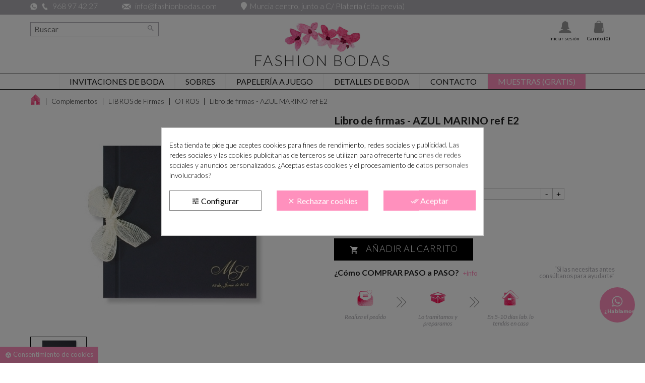

--- FILE ---
content_type: text/html; charset=utf-8
request_url: https://www.fashionbodas.com/como-comprar-complementos/18-como-comprar-complementos?content_only=1
body_size: 14240
content:
<!doctype html>
<html lang="es">

  <head><script data-keepinline='true'>
    let cookiesplusCookieValue = null;

    for (let cookie of document.cookie.split(';')) {
        let [cookieName, value] = cookie.trim().split('=');
        if (cookieName === 'cookiesplus') {
            cookiesplusCookieValue = decodeURIComponent(value);
        }
    }

    cookiesplusCookieValue = JSON.parse(cookiesplusCookieValue);

    // Define keys and their default values
    Object.keys({
        'ad_storage': false,
        'ad_user_data': false,
        'ad_personalization': false,
        'analytics_storage': false,
        'functionality_storage': false,
        'personalization_storage': false,
        'security_storage': false,
    }).forEach(function (key) {
        window[key] = false;
    });

    // Check and update values based on cookiesplusCookieValue
    if (cookiesplusCookieValue && cookiesplusCookieValue.consent_mode) {
        cookiesplusConsents = Object.keys(cookiesplusCookieValue.consent_mode).filter(v => v.startsWith('cookiesplus-finality'));

        cookiesplusConsents.forEach(function (key) {
            const consent_type = cookiesplusCookieValue.consent_mode?.[key]?.consent_type;
            if (typeof cookiesplusCookieValue.consents !== 'undefined'
                && typeof cookiesplusCookieValue.consents[key] !== 'undefined'
                && cookiesplusCookieValue.consents[key] === 'on' && consent_type) {
                Object.entries(consent_type).forEach(([innerKey, value]) => {
                    if (value) {
                        window[innerKey] = true;
                    }
                });
            }
        });
    }

    window.dataLayer = window.dataLayer || [];
    function gtag() { dataLayer.push(arguments); }

    gtag('consent', 'default', {
        'ad_storage' : ad_storage ? 'granted' : 'denied',
        'ad_user_data' : ad_user_data ? 'granted' : 'denied',
        'ad_personalization' : ad_personalization ? 'granted' : 'denied',
        'analytics_storage' : analytics_storage ? 'granted' : 'denied',
        'functionality_storage' : 'granted',
        'personalization_storage' : 'granted',
        'security_storage' : 'granted',
        'wait_for_update' : 500
    });

    gtag('set', 'url_passthrough', true);
    gtag('set', 'ads_data_redaction', true);
</script>

    
      
  <meta charset="utf-8">


  <meta http-equiv="x-ua-compatible" content="ie=edge">



  <title>Cómo comprar complementos para bodas</title>
  <meta name="description" content="Comprar complementos para bodas es muy fácil y en www.fashionbodas.com los encontrarás todos y a los mejores precios">
  <meta name="keywords" content="libro de firmas boda,sellos personalizados boda,cartel para paje">
    


  <meta name="viewport" content="width=device-width, initial-scale=1">



  <link rel="icon" type="image/vnd.microsoft.icon" href="/img/favicon.ico?1579599024">
  <link rel="shortcut icon" type="image/x-icon" href="/img/favicon.ico?1579599024">



    <link rel="stylesheet" href="https://www.fashionbodas.com/themes/ddfashionbodas/assets/cache/theme-280fc6272.css" type="text/css" media="all">




    <script type="text/javascript" src="https://www.google.com/recaptcha/api.js?hl=es" ></script>


  <script type="text/javascript">
        var adtm_activeLink = {"id":18,"type":"cms"};
        var adtm_isToggleMode = false;
        var adtm_menuHamburgerSelector = "#menu-icon, .menu-icon";
        var adtm_stickyOnMobile = false;
        var check_bellow = "Por favor, marque a continuaci\u00f3n:";
        var comment_tab = "3";
        var lgcomments_products_default_display = "3";
        var lgcomments_products_extra_display = "10";
        var module_dir = "\/modules\/lgcomments\/";
        var p_version = "1.7";
        var prestashop = {"cart":{"products":[],"totals":{"total":{"type":"total","label":"Total","amount":0,"value":"0,00\u00a0\u20ac"},"total_including_tax":{"type":"total","label":"Total (impuestos incl.)","amount":0,"value":"0,00\u00a0\u20ac"},"total_excluding_tax":{"type":"total","label":"Total (impuestos excl.)","amount":0,"value":"0,00\u00a0\u20ac"}},"subtotals":{"products":{"type":"products","label":"Subtotal","amount":0,"value":"0,00\u00a0\u20ac"},"discounts":null,"shipping":{"type":"shipping","label":"Transporte","amount":0,"value":"Gratis"},"tax":{"type":"tax","label":"Impuestos incluidos","amount":0,"value":"0,00\u00a0\u20ac"}},"products_count":0,"summary_string":"0 art\u00edculos","vouchers":{"allowed":1,"added":[]},"discounts":[],"minimalPurchase":0,"minimalPurchaseRequired":""},"currency":{"name":"euro","iso_code":"EUR","iso_code_num":"978","sign":"\u20ac"},"customer":{"lastname":null,"firstname":null,"email":null,"birthday":null,"newsletter":null,"newsletter_date_add":null,"optin":null,"website":null,"company":null,"siret":null,"ape":null,"is_logged":false,"gender":{"type":null,"name":null},"addresses":[]},"language":{"name":"Espa\u00f1ol (Spanish)","iso_code":"es","locale":"es-ES","language_code":"es","is_rtl":"0","date_format_lite":"d\/m\/Y","date_format_full":"d\/m\/Y H:i:s","id":1},"page":{"title":"","canonical":null,"meta":{"title":"C\u00f3mo comprar complementos para bodas","description":"Comprar complementos para bodas es muy f\u00e1cil y en www.fashionbodas.com los encontrar\u00e1s todos y a los mejores precios","keywords":"libro de firmas boda,sellos personalizados boda,cartel para paje","robots":"index"},"page_name":"cms","body_classes":{"lang-es":true,"lang-rtl":false,"country-ES":true,"currency-EUR":true,"layout-full-width":true,"page-cms":true,"tax-display-enabled":true,"cms-id-18":true},"admin_notifications":[]},"shop":{"name":"Fashion Bodas","logo":"\/img\/logo.png","stores_icon":"\/img\/logo_stores.png","favicon":"\/img\/favicon.ico"},"urls":{"base_url":"https:\/\/www.fashionbodas.com\/","current_url":"https:\/\/www.fashionbodas.com\/como-comprar-complementos\/18-como-comprar-complementos?content_only=1","shop_domain_url":"https:\/\/www.fashionbodas.com","img_ps_url":"https:\/\/www.fashionbodas.com\/img\/","img_cat_url":"https:\/\/www.fashionbodas.com\/img\/c\/","img_lang_url":"https:\/\/www.fashionbodas.com\/img\/l\/","img_prod_url":"https:\/\/www.fashionbodas.com\/img\/p\/","img_manu_url":"https:\/\/www.fashionbodas.com\/img\/m\/","img_sup_url":"https:\/\/www.fashionbodas.com\/img\/su\/","img_ship_url":"https:\/\/www.fashionbodas.com\/img\/s\/","img_store_url":"https:\/\/www.fashionbodas.com\/img\/st\/","img_col_url":"https:\/\/www.fashionbodas.com\/img\/co\/","img_url":"https:\/\/www.fashionbodas.com\/themes\/ddfashionbodas\/assets\/img\/","css_url":"https:\/\/www.fashionbodas.com\/themes\/ddfashionbodas\/assets\/css\/","js_url":"https:\/\/www.fashionbodas.com\/themes\/ddfashionbodas\/assets\/js\/","pic_url":"https:\/\/www.fashionbodas.com\/upload\/","pages":{"address":"https:\/\/www.fashionbodas.com\/direccion","addresses":"https:\/\/www.fashionbodas.com\/direcciones","authentication":"https:\/\/www.fashionbodas.com\/iniciar-sesion","cart":"https:\/\/www.fashionbodas.com\/carrito","category":"https:\/\/www.fashionbodas.com\/index.php?controller=category","cms":"https:\/\/www.fashionbodas.com\/index.php?controller=cms","contact":"https:\/\/www.fashionbodas.com\/contactenos","discount":"https:\/\/www.fashionbodas.com\/descuentos","guest_tracking":"https:\/\/www.fashionbodas.com\/seguimiento-pedido-invitado","history":"https:\/\/www.fashionbodas.com\/historial-compra","identity":"https:\/\/www.fashionbodas.com\/datos-personales","index":"https:\/\/www.fashionbodas.com\/","my_account":"https:\/\/www.fashionbodas.com\/mi-cuenta","order_confirmation":"https:\/\/www.fashionbodas.com\/confirmacion-pedido","order_detail":"https:\/\/www.fashionbodas.com\/index.php?controller=order-detail","order_follow":"https:\/\/www.fashionbodas.com\/seguimiento-pedido","order":"https:\/\/www.fashionbodas.com\/pedido","order_return":"https:\/\/www.fashionbodas.com\/index.php?controller=order-return","order_slip":"https:\/\/www.fashionbodas.com\/facturas-abono","pagenotfound":"https:\/\/www.fashionbodas.com\/pagina-no-encontrada","password":"https:\/\/www.fashionbodas.com\/recuperar-contrase\u00f1a","pdf_invoice":"https:\/\/www.fashionbodas.com\/index.php?controller=pdf-invoice","pdf_order_return":"https:\/\/www.fashionbodas.com\/index.php?controller=pdf-order-return","pdf_order_slip":"https:\/\/www.fashionbodas.com\/index.php?controller=pdf-order-slip","prices_drop":"https:\/\/www.fashionbodas.com\/productos-rebajados","product":"https:\/\/www.fashionbodas.com\/index.php?controller=product","search":"https:\/\/www.fashionbodas.com\/buscador-para-invitaciones","sitemap":"https:\/\/www.fashionbodas.com\/mapa del sitio","stores":"https:\/\/www.fashionbodas.com\/tienda-online-para-invitaciones-de-boda","supplier":"https:\/\/www.fashionbodas.com\/proveedor","register":"https:\/\/www.fashionbodas.com\/iniciar-sesion?create_account=1","order_login":"https:\/\/www.fashionbodas.com\/pedido?login=1"},"alternative_langs":{"es":"https:\/\/www.fashionbodas.com\/como-comprar-complementos\/18-como-comprar-complementos"},"theme_assets":"\/themes\/ddfashionbodas\/assets\/","actions":{"logout":"https:\/\/www.fashionbodas.com\/?mylogout="},"no_picture_image":{"bySize":{"small_default":{"url":"https:\/\/www.fashionbodas.com\/img\/p\/es-default-small_default.jpg","width":98,"height":98},"cart_default":{"url":"https:\/\/www.fashionbodas.com\/img\/p\/es-default-cart_default.jpg","width":125,"height":125},"home_default":{"url":"https:\/\/www.fashionbodas.com\/img\/p\/es-default-home_default.jpg","width":462,"height":327},"medium_default":{"url":"https:\/\/www.fashionbodas.com\/img\/p\/es-default-medium_default.jpg","width":452,"height":452},"large_default":{"url":"https:\/\/www.fashionbodas.com\/img\/p\/es-default-large_default.jpg","width":700,"height":526},"fullhd":{"url":"https:\/\/www.fashionbodas.com\/img\/p\/es-default-fullhd.jpg","width":1920,"height":1440}},"small":{"url":"https:\/\/www.fashionbodas.com\/img\/p\/es-default-small_default.jpg","width":98,"height":98},"medium":{"url":"https:\/\/www.fashionbodas.com\/img\/p\/es-default-medium_default.jpg","width":452,"height":452},"large":{"url":"https:\/\/www.fashionbodas.com\/img\/p\/es-default-fullhd.jpg","width":1920,"height":1440},"legend":""}},"configuration":{"display_taxes_label":true,"is_catalog":false,"show_prices":true,"opt_in":{"partner":true},"quantity_discount":{"type":"discount","label":"Descuento"},"voucher_enabled":1,"return_enabled":0},"field_required":[],"breadcrumb":{"links":[{"title":"Inicio","url":"https:\/\/www.fashionbodas.com\/"},{"title":"C\u00f3mo comprar complementos","url":"https:\/\/www.fashionbodas.com\/como-comprar-complementos\/18-como-comprar-complementos"}],"count":2},"link":{"protocol_link":"https:\/\/","protocol_content":"https:\/\/"},"time":1768386999,"static_token":"761345f92f20e322ba4e895039f0d81b","token":"e49c4ee7ca676d94c0183247fe8accaf"};
        var re_size = "normal";
        var re_theme = "light";
        var re_version = "1";
        var review_controller_link = "https:\/\/www.fashionbodas.com\/module\/lgcomments\/reviews?action=sendReview&ajax=1";
        var review_controller_name = "index.php?controller=module-lgcomments-reviews";
        var send_successfull_msg = "La opini\u00f3n ha sido enviada correctamente";
        var site_key = "6LcZqHsqAAAAAL2dLS4aouuINzO_l3kbHjdlNqY0";
        var sliderblocks = 3;
        var star_color = "yellow";
        var star_style = "plain";
        var there_is1 = "Hay 1 error";
        var validate_first = "No soy un robot, haga clic de nuevo en suscribirse.";
        var whitelist_m = "";
        var whitelisted = false;
        var wrong_captcha = "Captcha incorrecto.";
      </script>



   
<!-- Facebook Pixel Code -->
<script>
  !function(f,b,e,v,n,t,s)
  {if(f.fbq)return;n=f.fbq=function(){n.callMethod?
  n.callMethod.apply(n,arguments):n.queue.push(arguments)};
  if(!f._fbq)f._fbq=n;n.push=n;n.loaded=!0;n.version='2.0';
  n.queue=[];t=b.createElement(e);t.async=!0;
  t.src=v;s=b.getElementsByTagName(e)[0];
  s.parentNode.insertBefore(t,s)}(window, document,'script',
  'https://connect.facebook.net/en_US/fbevents.js');
  
  fbq('init', '600240604222057');
  
  fbq('track', 'PageView');
</script>
<noscript>

<img height="1" width="1" style="display:none"
    src="https://www.facebook.com/tr?id=600240604222057&ev=PageView&noscript=1"
/>
  
</noscript>




    <meta id="js-rcpgtm-tracking-config" data-tracking-data="%7B%22gtm%22%3A%7B%22tracking_id%22%3A%22GTM-WRCWLXN%22%2C%22is_disable_tracking%22%3Afalse%7D%2C%22gua%22%3A%7B%22tracking_id%22%3A%22%22%2C%22site_speed_sample_rate%22%3A1%2C%22is_data_import%22%3Afalse%2C%22is_anonymize_ip%22%3Afalse%2C%22is_user_id%22%3Afalse%2C%22is_link_attribution%22%3Afalse%2C%22cross_domain_list%22%3A%5B%5D%2C%22dimensions%22%3A%7B%22ecomm_prodid%22%3A1%2C%22ecomm_pagetype%22%3A2%2C%22ecomm_totalvalue%22%3A3%2C%22dynx_itemid%22%3A4%2C%22dynx_itemid2%22%3A5%2C%22dynx_pagetype%22%3A6%2C%22dynx_totalvalue%22%3A7%7D%7D%2C%22ga4%22%3A%7B%22tracking_id%22%3A%22G-YQQ0Y0ZVQG%22%2C%22is_data_import%22%3Atrue%7D%2C%22gads%22%3A%7B%22tracking_id%22%3A%2211417682767%22%2C%22merchant_id%22%3A%22%22%2C%22conversion_labels%22%3A%7B%22create_account%22%3A%22%22%2C%22product_view%22%3A%22%22%2C%22add_to_cart%22%3A%22%22%2C%22begin_checkout%22%3A%22%22%2C%22purchase%22%3A%22%22%7D%7D%2C%22gfeeds%22%3A%7B%22retail%22%3A%7B%22is_enabled%22%3Afalse%2C%22prefix%22%3A%22%22%2C%22variant%22%3A%22%22%7D%2C%22custom%22%3A%7B%22is_enabled%22%3Afalse%2C%22is_id2%22%3Afalse%2C%22prefix%22%3A%22%22%2C%22variant%22%3A%22%22%7D%7D%2C%22optimize%22%3A%7B%22tracking_id%22%3A%22%22%2C%22is_async%22%3Afalse%2C%22hiding_class_name%22%3A%22optimize-loading%22%2C%22hiding_timeout%22%3A3000%7D%2C%22bing%22%3A%7B%22tracking_id%22%3A%22%22%2C%22feed_prefix%22%3A%22%22%2C%22feed_variant%22%3A%22%22%7D%2C%22facebook%22%3A%7B%22tracking_id%22%3A%22%22%2C%22feed_prefix%22%3A%22%22%2C%22feed_variant%22%3A%22%22%7D%2C%22twitter%22%3A%7B%22tracking_id%22%3A%22%22%7D%2C%22criteo%22%3A%7B%22tracking_id%22%3A%22%22%2C%22feed_prefix%22%3A%22%22%2C%22feed_variant%22%3A%22%22%7D%2C%22context%22%3A%7B%22browser%22%3A%7B%22device_type%22%3A1%7D%2C%22localization%22%3A%7B%22id_country%22%3A6%2C%22country_code%22%3A%22ES%22%2C%22id_currency%22%3A1%2C%22currency_code%22%3A%22EUR%22%2C%22id_lang%22%3A1%2C%22lang_code%22%3A%22es%22%7D%2C%22page%22%3A%7B%22controller_name%22%3A%22cms%22%2C%22products_per_page%22%3A120%2C%22category%22%3A%5B%5D%2C%22search_term%22%3A%22%22%7D%2C%22shop%22%3A%7B%22id_shop%22%3A1%2C%22shop_name%22%3A%22Fashion%20Bodas%22%2C%22base_dir%22%3A%22https%3A%2F%2Fwww.fashionbodas.com%2F%22%7D%2C%22tracking_module%22%3A%7B%22module_name%22%3A%22rcpgtagmanager%22%2C%22checkout_module%22%3A%7B%22module%22%3A%22default%22%2C%22controller%22%3A%22order%22%7D%2C%22service_version%22%3A%2217%22%2C%22token%22%3A%22fa4c75023cdf9032258c047253790565%22%7D%2C%22user%22%3A%5B%5D%7D%7D">
    <script type="text/javascript" data-keepinline="true" data-cfasync="false" src="/modules/rcpgtagmanager/views/js/hook/trackingClient.bundle.js"></script>
<style>
            div#cookiesplus-modal,
        #cookiesplus-modal > div,
        #cookiesplus-modal p {
            background-color: #FFFFFF !important;
        }
    
            #cookiesplus-modal > div,
        #cookiesplus-modal p {
            color: #000 !important;
        }
    
            #cookiesplus-modal .cookiesplus-accept {
            background-color: #ff90bd !important;
        }
    
            #cookiesplus-modal .cookiesplus-accept {
            border: 1px solid #ff90bd !important;
        }
    

            #cookiesplus-modal .cookiesplus-accept {
            color: #FFFFFF !important;
        }
    
            #cookiesplus-modal .cookiesplus-accept {
            font-size: 16px !important;
        }
    
    
            #cookiesplus-modal .cookiesplus-more-information {
            background-color: #FFFFFF !important;
        }
    
            #cookiesplus-modal .cookiesplus-more-information {
            border: 1px solid #7A7A7A !important;
        }
    
            #cookiesplus-modal .cookiesplus-more-information {
            color: #000 !important;
        }
    
            #cookiesplus-modal .cookiesplus-more-information {
            font-size: 16px !important;
        }
    
    
            #cookiesplus-modal .cookiesplus-reject {
            background-color: #ff90bd !important;
        }
    
            #cookiesplus-modal .cookiesplus-reject {
            border: 1px solid #ff90bd !important;
        }
    
            #cookiesplus-modal .cookiesplus-reject {
            color: #FFFFFF !important;
        }
    
            #cookiesplus-modal .cookiesplus-reject {
            font-size: 16px !important;
        }
    
    
            #cookiesplus-modal .cookiesplus-save:not([disabled]) {
            background-color: #FFFFFF !important;
        }
    
            #cookiesplus-modal .cookiesplus-save:not([disabled]) {
            border: 1px solid #7A7A7A !important;
        }
    
            #cookiesplus-modal .cookiesplus-save:not([disabled]) {
            color: #000 !important;
        }
    
            #cookiesplus-modal .cookiesplus-save {
            font-size: 16px !important;
        }
    
    
    
    #cookiesplus-tab {
                                    bottom: 0;
                left: 0;
                    
                    background-color: #ff90bd !important;
        
            }
</style>




    
  </head>
  
  <body id="cms" class="lang-es country-es currency-eur layout-full-width page-cms tax-display-enabled cms-id-18 borderLess">

    
      
    

    <main>
      
              

      <header id="header">
        
      </header>

      
        
<aside id="notifications">
  <div class="container">
    
    
    
      </div>
</aside>
      

      <section id="wrapper">
        
        <div class="container">
          
            <nav data-depth="2" class="breadcrumb hidden-sm-down">
  <ol itemscope itemtype="http://schema.org/BreadcrumbList">
          
        <li itemprop="itemListElement" itemscope itemtype="http://schema.org/ListItem">
          <a itemprop="item" href="https://www.fashionbodas.com/">
          	          		<img class="home" src="https://www.fashionbodas.com/themes/ddfashionbodas/assets/img/icono_casa-rosa32.svg">
          	          	          </a>
          <meta itemprop="position" content="1">
        </li>
      
          
        <li itemprop="itemListElement" itemscope itemtype="http://schema.org/ListItem">
          <a itemprop="item" href="https://www.fashionbodas.com/como-comprar-complementos/18-como-comprar-complementos">
          	          	          		<span itemprop="name">Cómo comprar complementos</span>
          	          </a>
          <meta itemprop="position" content="2">
        </li>
      
      </ol>
</nav>          

          

          
  <div id="content-wrapper" class="content-only">
    
    

  <section id="main">

    
      
        <header class="page-header">
		              <h2 class="cms-title-head" style="font-weight: 500">
  Cómo comprar complementos
</h2>
                    </header>
      
    

    
  <section id="content" class="page-content page-cms page-cms-18">

    
      <p class="MsoNormal" style="background:#FFFFFF;"><span style="font-size:9pt;font-family:Arial, 'sans-serif';color:#555555;">1.    <b>Haz el pedido</b> <b>y el pago </b></span></p>
<p></p>
<p class="MsoNormal" style="margin-bottom:8pt;background:#FFFFFF;"><span style="font-size:9pt;font-family:Arial, 'sans-serif';color:#555555;">2.    En cuanto hagas el pedido <b>recibirás la confirmación en tu e-mail</b> <b>con el número de pedido</b> y todos los productos que has adquirido en nuestra tienda, con la forma de pago y envío elegido <i>(mira también en correo no deseado por si no lo encuentras en la bandeja de entrada)</i> </span></p>
<p></p>
<p class="MsoNormal" style="margin-right:0cm;margin-bottom:8pt;margin-left:36pt;background:#FFFFFF;"><span style="font-size:9pt;font-family:Arial, 'sans-serif';color:#555555;">SI NO TE HA LLEGADO ESTE E-MAIL SIGNIFICA QUE O NO HAS HECHO EL PEDIDO O EL E-MAIL QUE HAS INTRODUCIDO ES ERRONEO.</span></p>
<p></p>
<p class="MsoNormal" style="background:#FFFFFF;"><span style="font-size:9pt;font-family:Arial, 'sans-serif';color:#555555;">3.   <b>Tras recibir el pago</b> gestionamos tu pedido y <b>te lo enviamos a casa</b> (se tarda de 2 a 10 días laborables)</span></p>
<p></p>
<p class="MsoNormal" style="background:#FFFFFF;"><span style="font-size:9pt;font-family:Arial, 'sans-serif';color:#555555;"> </span></p>
<p></p>
<p class="MsoNormal" style="background:#FFFFFF;"><span style="font-size:8pt;font-family:Arial, 'sans-serif';color:#555555;">*<b><span style="text-decoration:underline;"> temporada baja</span></b> - octubre, noviembre y diciembre, <b><span style="text-decoration:underline;">temporada alta</span></b> - enero, junio, julio y septiembre, <b><span style="text-decoration:underline;">temporada altiiiiiisima</span></b> - febrero, marzo, abril y mayo. Y en agosto descansamos :)</span></p>
<p></p>
<p class="MsoNormal" style="background:#FFFFFF;"><span style="font-size:8pt;font-family:Arial, 'sans-serif';color:#555555;">** <b><span style="text-decoration:underline;">días laborables o hábiles</span></b> - todos los días de la semana excluyendo sábados, domingos, festivos locales y nacionales</span></p>
<p><b><span style="text-decoration:underline;"><span style="font-size:10.5pt;font-family:Arial, 'sans-serif';color:#de167d;">Acordaros también que para pedidos superiores a </span></span></b><b><span style="text-decoration:underline;"><span style="font-size:18pt;font-family:Arial, 'sans-serif';color:#de167d;">120€</span></span></b><b><span style="text-decoration:underline;"><span style="font-size:10.5pt;font-family:Arial, 'sans-serif';color:#de167d;"> los </span></span></b><b><span style="text-decoration:underline;"><span style="font-family:Arial, 'sans-serif';color:#de167d;">GASTOS DE ENVÍO son GRATUITOS</span></span></b><b><span style="text-decoration:underline;"><span style="font-size:10.5pt;font-family:Arial, 'sans-serif';color:#de167d;"> así que cuanto más cositas os llevéis más rentable os sale :)</span></span></b></p>
    

    
      
    

    
      
    

  </section>


    
      <footer class="page-footer">
        
          <!-- Footer content -->
        
      </footer>
    

  </section>


    
  </div>


          
        </div>
        
      </section>


      <footer id="footer">
        
      </footer>

    </main>

    
        <script type="text/javascript" src="https://www.fashionbodas.com/themes/core.js" ></script>
  <script type="text/javascript" src="https://www.fashionbodas.com/themes/ddfashionbodas/assets/js/theme.js" ></script>
  <script type="text/javascript" src="https://www.fashionbodas.com/themes/ddfashionbodas/assets/lib/swiper/swiper.js" ></script>
  <script type="text/javascript" src="https://www.fashionbodas.com/modules/cookiesplus/views/js/cookiesplus-front.js" async></script>
  <script type="text/javascript" src="https://www.fashionbodas.com/modules/arcontactus/views/js/jquery.contactus.min.js" ></script>
  <script type="text/javascript" src="https://www.fashionbodas.com/modules/arcontactus/views/js/scripts.js" ></script>
  <script type="text/javascript" src="https://www.fashionbodas.com/modules/recaptchapro/views/js/front.js" ></script>
  <script type="text/javascript" src="https://www.fashionbodas.com/modules/pm_advancedtopmenu/views/js/pm_advancedtopmenu.js" ></script>
  <script type="text/javascript" src="https://www.fashionbodas.com/modules/g_relatedcrosssellingproducts/views/js/front/owl.carousel.min.js" ></script>
  <script type="text/javascript" src="https://www.fashionbodas.com/modules/g_relatedcrosssellingproducts/views/js/front/g_relatedcrosssellingproducts.js" ></script>
  <script type="text/javascript" src="https://www.fashionbodas.com/js/jquery/ui/jquery-ui.min.js" ></script>
  <script type="text/javascript" src="https://www.fashionbodas.com/modules/lgcomments/views/js/store_widget.js" ></script>
  <script type="text/javascript" src="https://www.fashionbodas.com/modules/ps_imageslider/js/responsiveslides.min.js" ></script>
  <script type="text/javascript" src="https://www.fashionbodas.com/modules/ps_imageslider/js/homeslider.js" ></script>
  <script type="text/javascript" src="https://www.fashionbodas.com/modules/ps_searchbar/ps_searchbar.js" ></script>
  <script type="text/javascript" src="https://www.fashionbodas.com/modules/ps_shoppingcart/ps_shoppingcart.js" ></script>
  <script type="text/javascript" src="https://www.fashionbodas.com/themes/ddfashionbodas/assets/js/custom.js" ></script>


    

    
      <div id="js-rcpgtm-tracking-data" hidden data-tracking-data="%7B%22detail_products_list%22%3A%5B%5D%2C%22order_products_list%22%3A%5B%5D%2C%22order_complete_data%22%3A%5B%5D%2C%22order_context_user_data%22%3A%5B%5D%7D"></div><script>
    var C_P_DATE = '2026-01-14 11:36';
    var C_P_REFRESH = 0;
    var C_P_EXPIRY = 365;
    var C_P_COOKIE_VALUE = JSON.parse('{"consent_mode":{"cookiesplus-finality-3":{"consent_type":{"analytics_storage":"true"}},"cookiesplus-finality-4":{"consent_type":{"ad_storage":"true","ad_user_data":"true","ad_personalization":"true"}}}}');     var C_P_OVERLAY = '1';
    var C_P_OVERLAY_OPACITY = '0.5';
    var C_P_NOT_AVAILABLE_OUTSIDE_EU = 1;
    var C_P_FINALITIES_COUNT = 4;
    var PS_COOKIE_SAMESITE = 'Lax';
    var PS_COOKIE_SECURE = 1;

    /*<!--*/
    var C_P_THEOBJECT = JSON.parse("{\"1\":{\"cookies\":[{\"id_cookiesplus_cookie\":\"11\",\"id_shop\":\"1\",\"active\":\"1\",\"id_cookiesplus_finality\":\"1\",\"name\":\"apc_popup_session\",\"provider\":\"https:\\\/\\\/www.fashionbodas.com\",\"provider_url\":\"\",\"date_add\":\"2024-06-28 18:12:51\",\"date_upd\":\"2024-06-28 18:15:52\",\"id_lang\":\"1\",\"purpose\":\"Utilizada para saber si se trata de una nueva sesi\\u00f3n de navegador.\",\"expiry\":\"Sesi\\u00f3n\"},{\"id_cookiesplus_cookie\":\"10\",\"id_shop\":\"1\",\"active\":\"1\",\"id_cookiesplus_finality\":\"1\",\"name\":\"CONSENT\",\"provider\":\"youtube.com\",\"provider_url\":\"\",\"date_add\":\"2024-06-28 18:12:51\",\"date_upd\":\"2024-06-28 18:15:52\",\"id_lang\":\"1\",\"purpose\":\"Utilizada para detectar si el visitante ha aceptado la categor\\u00eda de marketing en el banner de cookies. Esta cookie es necesaria para que la web cumpla con el RGPD.\",\"expiry\":\"2 a\\u00f1os\"},{\"id_cookiesplus_cookie\":\"1\",\"id_shop\":\"1\",\"active\":\"1\",\"id_cookiesplus_finality\":\"1\",\"name\":\"cookiesplus\",\"provider\":\"https:\\\/\\\/www.fashionbodas.com\",\"provider_url\":\"\",\"date_add\":\"2024-06-28 18:12:51\",\"date_upd\":\"2024-06-28 18:12:51\",\"id_lang\":\"1\",\"purpose\":\"Almacena las preferencias sobre cookies.\",\"expiry\":\"1 a\\u00f1o\"},{\"id_cookiesplus_cookie\":\"9\",\"id_shop\":\"1\",\"active\":\"1\",\"id_cookiesplus_finality\":\"1\",\"name\":\"laravel_session\",\"provider\":\"https:\\\/\\\/www.fashionbodas.com\",\"provider_url\":\"\",\"date_add\":\"2024-06-28 18:12:51\",\"date_upd\":\"2024-06-28 18:15:52\",\"id_lang\":\"1\",\"purpose\":\"Cookie utilizada para identificar una instancia de sesi\\u00f3n para el usuario.\",\"expiry\":\"1 d\\u00eda\"},{\"id_cookiesplus_cookie\":\"2\",\"id_shop\":\"1\",\"active\":\"1\",\"id_cookiesplus_finality\":\"1\",\"name\":\"PHP_SESSID\",\"provider\":\"https:\\\/\\\/www.fashionbodas.com\",\"provider_url\":\"\",\"date_add\":\"2024-06-28 18:12:51\",\"date_upd\":\"2024-06-28 18:14:52\",\"id_lang\":\"1\",\"purpose\":\"Esta cookie es nativa de PHP y permite a los sitios web almacenar datos de estado serializados. Se utiliza para establecer una sesi\\u00f3n de usuario y para pasar datos de estado a trav\\u00e9s de una cookie temporal, que com\\u00fanmente se conoce como cookie de sesi\\u00f3n.\",\"expiry\":\"Sesi\\u00f3n\"},{\"id_cookiesplus_cookie\":\"3\",\"id_shop\":\"1\",\"active\":\"1\",\"id_cookiesplus_finality\":\"1\",\"name\":\"PrestaShop-#\",\"provider\":\"https:\\\/\\\/www.fashionbodas.com\",\"provider_url\":\"\",\"date_add\":\"2024-06-28 18:12:51\",\"date_upd\":\"2024-06-28 18:12:51\",\"id_lang\":\"1\",\"purpose\":\"Esta cookie permite conservar abiertas las sesiones del usuario durante su visita y le permite pasar un pedido o toda una serie de funcionamientos como: fecha de adici\\u00f3n de la cookie, idioma seleccionado, divisa utilizada, \\u00faltima categor\\u00eda de producto visitado, productos recientemente vistos, acuerdo de utilizaci\\u00f3n de servicios del sitio, identificador del cliente, identificador de conexi\\u00f3n, apellido, nombre, estado conectado, su contrase\\u00f1a cifrada, e-mail relacionado con la cuenta del cliente y el identificador del carrito.\",\"expiry\":\"480 horas\"},{\"id_cookiesplus_cookie\":\"6\",\"id_shop\":\"1\",\"active\":\"1\",\"id_cookiesplus_finality\":\"1\",\"name\":\"rc::a\",\"provider\":\"Google\",\"provider_url\":\"https:\\\/\\\/policies.google.com\\\/privacy\",\"date_add\":\"2024-06-28 18:12:51\",\"date_upd\":\"2024-06-28 18:15:52\",\"id_lang\":\"1\",\"purpose\":\"Esta cookie se utiliza para distinguir entre humanos y bots. Esto es beneficioso para la web con el objeto de elaborar informes v\\u00e1lidos sobre el uso de su web.\",\"expiry\":\"Persistente\"},{\"id_cookiesplus_cookie\":\"7\",\"id_shop\":\"1\",\"active\":\"1\",\"id_cookiesplus_finality\":\"1\",\"name\":\"rc::c\",\"provider\":\"Google\",\"provider_url\":\"https:\\\/\\\/policies.google.com\\\/privacy\",\"date_add\":\"2024-06-28 18:12:51\",\"date_upd\":\"2024-06-28 18:15:52\",\"id_lang\":\"1\",\"purpose\":\"Esta cookie se utiliza para distinguir entre humanos y bots.\",\"expiry\":\"Persistente\"},{\"id_cookiesplus_cookie\":\"4\",\"id_shop\":\"1\",\"active\":\"1\",\"id_cookiesplus_finality\":\"1\",\"name\":\"__cfduid\",\"provider\":\"\",\"provider_url\":\"\",\"date_add\":\"2024-06-28 18:12:51\",\"date_upd\":\"2024-06-28 18:15:52\",\"id_lang\":\"1\",\"purpose\":\"Cookies t\\u00e9cnicas requeridas por el proveedor de CDN Cloudflare.\",\"expiry\":\"30 d\\u00edas\"}]},\"2\":{\"cookies\":[{\"id_cookiesplus_cookie\":\"16\",\"id_shop\":\"1\",\"active\":\"1\",\"id_cookiesplus_finality\":\"2\",\"name\":\"DEVICE_INFO\",\"provider\":\"youtube.com\",\"provider_url\":\"\",\"date_add\":\"2024-06-28 18:12:51\",\"date_upd\":\"2024-06-28 18:15:52\",\"id_lang\":\"1\",\"purpose\":\"Se usa para rastrear la interacci\\u00f3n del usuario con el contenido integrado.\",\"expiry\":\"180 d\\u00edas\"},{\"id_cookiesplus_cookie\":\"17\",\"id_shop\":\"1\",\"active\":\"1\",\"id_cookiesplus_finality\":\"2\",\"name\":\"LAST_RESULT_ENTRY_KEY\",\"provider\":\"youtube.com\",\"provider_url\":\"\",\"date_add\":\"2024-06-28 18:12:51\",\"date_upd\":\"2024-06-28 18:15:52\",\"id_lang\":\"1\",\"purpose\":\"\",\"expiry\":\"Sesi\\u00f3n\"},{\"id_cookiesplus_cookie\":\"18\",\"id_shop\":\"1\",\"active\":\"1\",\"id_cookiesplus_finality\":\"2\",\"name\":\"TESTCOOKIESENABLED\",\"provider\":\"youtube.com\",\"provider_url\":\"\",\"date_add\":\"2024-06-28 18:12:51\",\"date_upd\":\"2024-06-28 18:15:52\",\"id_lang\":\"1\",\"purpose\":\"\",\"expiry\":\"1 d\\u00eda\"},{\"id_cookiesplus_cookie\":\"23\",\"id_shop\":\"1\",\"active\":\"1\",\"id_cookiesplus_finality\":\"2\",\"name\":\"twk_uuid_#\",\"provider\":\"https:\\\/\\\/www.fashionbodas.com\",\"provider_url\":\"\",\"date_add\":\"2024-06-28 18:12:51\",\"date_upd\":\"2024-06-28 18:15:52\",\"id_lang\":\"1\",\"purpose\":\"\",\"expiry\":\"180 d\\u00edas\"},{\"id_cookiesplus_cookie\":\"19\",\"id_shop\":\"1\",\"active\":\"1\",\"id_cookiesplus_finality\":\"2\",\"name\":\"VISITOR_INFO1_LIVE\",\"provider\":\"youtube.com\",\"provider_url\":\"\",\"date_add\":\"2024-06-28 18:12:51\",\"date_upd\":\"2024-06-28 18:15:52\",\"id_lang\":\"1\",\"purpose\":\"Intenta calcular el ancho de banda del usuario en p\\u00e1ginas con v\\u00eddeos de YouTube integrados.\",\"expiry\":\"180 d\\u00edas\"},{\"id_cookiesplus_cookie\":\"20\",\"id_shop\":\"1\",\"active\":\"1\",\"id_cookiesplus_finality\":\"2\",\"name\":\"YSC\",\"provider\":\"youtube.com\",\"provider_url\":\"\",\"date_add\":\"2024-06-28 18:12:51\",\"date_upd\":\"2024-06-28 18:15:52\",\"id_lang\":\"1\",\"purpose\":\"Registra una identificaci\\u00f3n \\u00fanica para mantener estad\\u00edsticas de qu\\u00e9 v\\u00eddeos de YouTube ha visto el usuario.\",\"expiry\":\"Sesi\\u00f3n\"},{\"id_cookiesplus_cookie\":\"21\",\"id_shop\":\"1\",\"active\":\"1\",\"id_cookiesplus_finality\":\"2\",\"name\":\"ytidb::LAST_RESULT_ENTRY_KEY\",\"provider\":\"youtube.com\",\"provider_url\":\"\",\"date_add\":\"2024-06-28 18:12:51\",\"date_upd\":\"2024-06-28 18:15:52\",\"id_lang\":\"1\",\"purpose\":\"Registra las preferencias del reproductor de v\\u00eddeo del usuario al ver v\\u00eddeos incrustados de YouTube.\",\"expiry\":\"Persistente\"},{\"id_cookiesplus_cookie\":\"22\",\"id_shop\":\"1\",\"active\":\"1\",\"id_cookiesplus_finality\":\"2\",\"name\":\"YtIdbMeta#databases\",\"provider\":\"youtube.com\",\"provider_url\":\"\",\"date_add\":\"2024-06-28 18:12:51\",\"date_upd\":\"2024-06-28 18:15:52\",\"id_lang\":\"1\",\"purpose\":\"\",\"expiry\":\"Persistente\"}]},\"3\":{\"cookies\":[{\"id_cookiesplus_cookie\":\"28\",\"id_shop\":\"1\",\"active\":\"1\",\"id_cookiesplus_finality\":\"3\",\"name\":\"collect\",\"provider\":\"Google\",\"provider_url\":\"https:\\\/\\\/policies.google.com\\\/privacy\",\"date_add\":\"2024-06-28 18:12:51\",\"date_upd\":\"2024-06-28 18:15:52\",\"id_lang\":\"1\",\"purpose\":\"Se utiliza para enviar datos a Google Analytics sobre el dispositivo del visitante y su comportamiento. Rastrea al visitante a trav\\u00e9s de dispositivos y canales de marketing.\",\"expiry\":\"Sesi\\u00f3n\"},{\"id_cookiesplus_cookie\":\"29\",\"id_shop\":\"1\",\"active\":\"1\",\"id_cookiesplus_finality\":\"3\",\"name\":\"r\\\/collect\",\"provider\":\"Google\",\"provider_url\":\"https:\\\/\\\/policies.google.com\\\/privacy\",\"date_add\":\"2024-06-28 18:12:51\",\"date_upd\":\"2024-06-28 18:12:51\",\"id_lang\":\"1\",\"purpose\":\"Se utiliza para enviar datos a Google Analytics sobre el dispositivo del visitante y su comportamiento. Rastrea al visitante a trav\\u00e9s de dispositivos y canales de marketing.\",\"expiry\":\"Sesi\\u00f3n\"},{\"id_cookiesplus_cookie\":\"37\",\"id_shop\":\"1\",\"active\":\"1\",\"id_cookiesplus_finality\":\"3\",\"name\":\"TawkConnectionTime\",\"provider\":\"https:\\\/\\\/www.fashionbodas.com\",\"provider_url\":\"\",\"date_add\":\"2024-06-28 18:12:51\",\"date_upd\":\"2024-06-28 18:15:52\",\"id_lang\":\"1\",\"purpose\":\"Permite a la web reconocer al visitante con el objeto de optimizar la funci\\u00f3n de chat.\",\"expiry\":\"Sesi\\u00f3n\"},{\"id_cookiesplus_cookie\":\"36\",\"id_shop\":\"1\",\"active\":\"1\",\"id_cookiesplus_finality\":\"3\",\"name\":\"yt-player-headers-readable\",\"provider\":\"youtube.com\",\"provider_url\":\"\",\"date_add\":\"2024-06-28 18:12:51\",\"date_upd\":\"2024-06-28 18:15:52\",\"id_lang\":\"1\",\"purpose\":\"Utilizada para determinar la calidad \\u00f3ptima del video basada en el dispositivo del visitante y en los ajustes de la red.\",\"expiry\":\"Persistente\"},{\"id_cookiesplus_cookie\":\"24\",\"id_shop\":\"1\",\"active\":\"1\",\"id_cookiesplus_finality\":\"3\",\"name\":\"_ga\",\"provider\":\"Google\",\"provider_url\":\"https:\\\/\\\/policies.google.com\\\/privacy\",\"date_add\":\"2024-06-28 18:12:51\",\"date_upd\":\"2024-06-28 18:12:51\",\"id_lang\":\"1\",\"purpose\":\"Registra una identificaci\\u00f3n \\u00fanica que se utiliza para generar datos estad\\u00edsticos acerca de c\\u00f3mo utiliza el visitante el sitio web.\",\"expiry\":\"2 a\\u00f1os\"},{\"id_cookiesplus_cookie\":\"25\",\"id_shop\":\"1\",\"active\":\"1\",\"id_cookiesplus_finality\":\"3\",\"name\":\"_gat\",\"provider\":\"Google\",\"provider_url\":\"https:\\\/\\\/policies.google.com\\\/privacy\",\"date_add\":\"2024-06-28 18:12:51\",\"date_upd\":\"2024-06-28 18:12:51\",\"id_lang\":\"1\",\"purpose\":\"Utilizado por Google Analytics para controlar la tasa de peticiones\",\"expiry\":\"1 d\\u00eda\"},{\"id_cookiesplus_cookie\":\"30\",\"id_shop\":\"1\",\"active\":\"1\",\"id_cookiesplus_finality\":\"3\",\"name\":\"_gat_gtag_UA_*\",\"provider\":\"Google\",\"provider_url\":\"https:\\\/\\\/policies.google.com\\\/privacy\",\"date_add\":\"2024-06-28 18:12:51\",\"date_upd\":\"2024-06-28 18:15:52\",\"id_lang\":\"1\",\"purpose\":\"Se utiliza para acelerar la tasa de solicitudes.\",\"expiry\":\"1 minuto\"},{\"id_cookiesplus_cookie\":\"31\",\"id_shop\":\"1\",\"active\":\"1\",\"id_cookiesplus_finality\":\"3\",\"name\":\"_ga_#\",\"provider\":\"Google\",\"provider_url\":\"https:\\\/\\\/policies.google.com\\\/privacy\",\"date_add\":\"2024-06-28 18:12:51\",\"date_upd\":\"2024-06-28 18:12:51\",\"id_lang\":\"1\",\"purpose\":\"Recopila datos sobre el n\\u00famero de veces que un usuario ha visitado el sitio web adem\\u00e1s de las fechas de la primera visita y de la m\\u00e1s reciente. Utilizada por Google Analytics.\",\"expiry\":\"2 a\\u00f1os\"},{\"id_cookiesplus_cookie\":\"27\",\"id_shop\":\"1\",\"active\":\"1\",\"id_cookiesplus_finality\":\"3\",\"name\":\"_gd#\",\"provider\":\"Google\",\"provider_url\":\"https:\\\/\\\/policies.google.com\\\/privacy\",\"date_add\":\"2024-06-28 18:12:51\",\"date_upd\":\"2024-06-28 18:15:52\",\"id_lang\":\"1\",\"purpose\":\"Se trata de una cookie de sesi\\u00f3n de Google Analytics que se utiliza para generar datos estad\\u00edsticos sobre c\\u00f3mo utiliza el sitio web que se elimina cuando sale de su navegador.\",\"expiry\":\"Sesi\\u00f3n\"},{\"id_cookiesplus_cookie\":\"26\",\"id_shop\":\"1\",\"active\":\"1\",\"id_cookiesplus_finality\":\"3\",\"name\":\"_gid\",\"provider\":\"Google\",\"provider_url\":\"https:\\\/\\\/policies.google.com\\\/privacy\",\"date_add\":\"2024-06-28 18:12:51\",\"date_upd\":\"2024-06-28 18:12:51\",\"id_lang\":\"1\",\"purpose\":\"Registra una identificaci\\u00f3n \\u00fanica que se utiliza para generar datos estad\\u00edsticos acerca de c\\u00f3mo utiliza el visitante el sitio web.\",\"expiry\":\"1 d\\u00eda\"}],\"consent_type\":{\"analytics_storage\":\"true\"},\"firingEvent\":\"\"},\"4\":{\"cookies\":[{\"id_cookiesplus_cookie\":\"64\",\"id_shop\":\"1\",\"active\":\"1\",\"id_cookiesplus_finality\":\"4\",\"name\":\"ads\\\/ga-audiences\",\"provider\":\"Google\",\"provider_url\":\"https:\\\/\\\/policies.google.com\\\/privacy\",\"date_add\":\"2024-06-28 18:12:51\",\"date_upd\":\"2024-06-28 18:16:23\",\"id_lang\":\"1\",\"purpose\":\"Google AdWords utiliza estas cookies para volver a atraer a los visitantes que probablemente se conviertan en clientes en funci\\u00f3n del comportamiento en l\\u00ednea del visitante en los sitios web.\",\"expiry\":\"Sesi\\u00f3n\"},{\"id_cookiesplus_cookie\":\"38\",\"id_shop\":\"1\",\"active\":\"1\",\"id_cookiesplus_finality\":\"4\",\"name\":\"fr\",\"provider\":\"Facebook\",\"provider_url\":\"https:\\\/\\\/www.facebook.com\\\/policies\\\/cookies\\\/\",\"date_add\":\"2024-06-28 18:12:51\",\"date_upd\":\"2024-06-28 18:15:52\",\"id_lang\":\"1\",\"purpose\":\"Utilizada por Facebook para proporcionar una serie de productos publicitarios como pujas en tiempo real de terceros anunciantes.\",\"expiry\":\"3 meses\"},{\"id_cookiesplus_cookie\":\"49\",\"id_shop\":\"1\",\"active\":\"1\",\"id_cookiesplus_finality\":\"4\",\"name\":\"NID\",\"provider\":\"Google\",\"provider_url\":\"https:\\\/\\\/policies.google.com\\\/privacy\",\"date_add\":\"2024-06-28 18:12:51\",\"date_upd\":\"2024-06-28 18:15:52\",\"id_lang\":\"1\",\"purpose\":\"Registra una identificaci\\u00f3n \\u00fanica que identifica el dispositivo de un usuario que vuelve. La identificaci\\u00f3n se utiliza para los anuncios espec\\u00edficos.\",\"expiry\":\"6 meses\"},{\"id_cookiesplus_cookie\":\"47\",\"id_shop\":\"1\",\"active\":\"1\",\"id_cookiesplus_finality\":\"4\",\"name\":\"sib_cuid\",\"provider\":\"Sendinblue\",\"provider_url\":\"https:\\\/\\\/sendinblue.com\\\/legal\\\/privacypolicy\\\/\",\"date_add\":\"2024-06-28 18:12:51\",\"date_upd\":\"2024-06-28 18:15:52\",\"id_lang\":\"1\",\"purpose\":\"Recoge informaci\\u00f3n de la navegaci\\u00f3n del usuario en la web y sus preferencias. Se usa para dirigir un bolent\\u00edn potencial a ra\\u00edz de esta informaci\\u00f3n.\",\"expiry\":\"1 a\\u00f1o\"},{\"id_cookiesplus_cookie\":\"40\",\"id_shop\":\"1\",\"active\":\"1\",\"id_cookiesplus_finality\":\"4\",\"name\":\"tr\",\"provider\":\"Facebook\",\"provider_url\":\"https:\\\/\\\/www.facebook.com\\\/policies\\\/cookies\\\/\",\"date_add\":\"2024-06-28 18:12:51\",\"date_upd\":\"2024-06-28 18:15:52\",\"id_lang\":\"1\",\"purpose\":\"Utilizada por Facebook para proporcionar una serie de productos publicitarios como pujas en tiempo real de terceros anunciantes.\",\"expiry\":\"Sesi\\u00f3n\"},{\"id_cookiesplus_cookie\":\"56\",\"id_shop\":\"1\",\"active\":\"1\",\"id_cookiesplus_finality\":\"4\",\"name\":\"VISITOR_INFO1_LIVE\",\"provider\":\"\\tyoutube.com\",\"provider_url\":\"https:\\\/\\\/policies.google.com\\\/technologies\\\/cookies\",\"date_add\":\"2024-06-28 18:12:51\",\"date_upd\":\"2024-06-28 18:16:23\",\"id_lang\":\"1\",\"purpose\":\"Intenta calcular el ancho de banda del usuario en p\\u00e1ginas con v\\u00eddeos de YouTube integrados.\",\"expiry\":\"179 d\\u00edas\"},{\"id_cookiesplus_cookie\":\"57\",\"id_shop\":\"1\",\"active\":\"1\",\"id_cookiesplus_finality\":\"4\",\"name\":\"YSC\",\"provider\":\"\\tyoutube.com\",\"provider_url\":\"https:\\\/\\\/policies.google.com\\\/technologies\\\/cookies\",\"date_add\":\"2024-06-28 18:12:51\",\"date_upd\":\"2024-06-28 18:16:23\",\"id_lang\":\"1\",\"purpose\":\"Registra una identificaci\\u00f3n \\u00fanica para mantener estad\\u00edsticas de qu\\u00e9 v\\u00eddeos de YouTube ha visto el usuario.\",\"expiry\":\"Sesi\\u00f3n\"},{\"id_cookiesplus_cookie\":\"65\",\"id_shop\":\"1\",\"active\":\"1\",\"id_cookiesplus_finality\":\"4\",\"name\":\"yt-player-headers-readable\",\"provider\":\"youtube.com\",\"provider_url\":\"\",\"date_add\":\"2024-06-28 18:12:51\",\"date_upd\":\"2024-06-28 18:16:23\",\"id_lang\":\"1\",\"purpose\":\"Utilizada para determinar la calidad \\u00f3ptima del video basada en el dispositivo del visitante y en los ajustes de la red.\",\"expiry\":\"Persistente\"},{\"id_cookiesplus_cookie\":\"58\",\"id_shop\":\"1\",\"active\":\"1\",\"id_cookiesplus_finality\":\"4\",\"name\":\"yt-remote-cast-installed\",\"provider\":\"\\tyoutube.com\",\"provider_url\":\"https:\\\/\\\/policies.google.com\\\/technologies\\\/cookies\",\"date_add\":\"2024-06-28 18:12:51\",\"date_upd\":\"2024-06-28 18:16:23\",\"id_lang\":\"1\",\"purpose\":\"Registra las preferencias del reproductor de v\\u00eddeo del usuario al ver v\\u00eddeos incrustados de YouTube.\",\"expiry\":\"Sesi\\u00f3n\"},{\"id_cookiesplus_cookie\":\"59\",\"id_shop\":\"1\",\"active\":\"1\",\"id_cookiesplus_finality\":\"4\",\"name\":\"yt-remote-connected-devices\",\"provider\":\"\\tyoutube.com\",\"provider_url\":\"https:\\\/\\\/policies.google.com\\\/technologies\\\/cookies\",\"date_add\":\"2024-06-28 18:12:51\",\"date_upd\":\"2024-06-28 18:16:23\",\"id_lang\":\"1\",\"purpose\":\"Registra las preferencias del reproductor de v\\u00eddeo del usuario al ver v\\u00eddeos incrustados de YouTube.\",\"expiry\":\"Persistente\"},{\"id_cookiesplus_cookie\":\"60\",\"id_shop\":\"1\",\"active\":\"1\",\"id_cookiesplus_finality\":\"4\",\"name\":\"yt-remote-device-id\",\"provider\":\"\\tyoutube.com\",\"provider_url\":\"https:\\\/\\\/policies.google.com\\\/technologies\\\/cookies\",\"date_add\":\"2024-06-28 18:12:51\",\"date_upd\":\"2024-06-28 18:16:23\",\"id_lang\":\"1\",\"purpose\":\"Registra las preferencias del reproductor de v\\u00eddeo del usuario al ver v\\u00eddeos incrustados de YouTube.\",\"expiry\":\"Persistente\"},{\"id_cookiesplus_cookie\":\"61\",\"id_shop\":\"1\",\"active\":\"1\",\"id_cookiesplus_finality\":\"4\",\"name\":\"yt-remote-fast-check-period\",\"provider\":\"\\tyoutube.com\",\"provider_url\":\"https:\\\/\\\/policies.google.com\\\/technologies\\\/cookies\",\"date_add\":\"2024-06-28 18:12:51\",\"date_upd\":\"2024-06-28 18:16:23\",\"id_lang\":\"1\",\"purpose\":\"Registra las preferencias del reproductor de v\\u00eddeo del usuario al ver v\\u00eddeos incrustados de YouTube.\",\"expiry\":\"Sesi\\u00f3n\"},{\"id_cookiesplus_cookie\":\"62\",\"id_shop\":\"1\",\"active\":\"1\",\"id_cookiesplus_finality\":\"4\",\"name\":\"yt-remote-session-app\",\"provider\":\"\\tyoutube.com\",\"provider_url\":\"https:\\\/\\\/policies.google.com\\\/technologies\\\/cookies\",\"date_add\":\"2024-06-28 18:12:51\",\"date_upd\":\"2024-06-28 18:16:23\",\"id_lang\":\"1\",\"purpose\":\"Registra las preferencias del reproductor de v\\u00eddeo del usuario al ver v\\u00eddeos incrustados de YouTube.\",\"expiry\":\"Sesi\\u00f3n\"},{\"id_cookiesplus_cookie\":\"63\",\"id_shop\":\"1\",\"active\":\"1\",\"id_cookiesplus_finality\":\"4\",\"name\":\"yt-remote-session-name\",\"provider\":\"\\tyoutube.com\",\"provider_url\":\"https:\\\/\\\/policies.google.com\\\/technologies\\\/cookies\",\"date_add\":\"2024-06-28 18:12:51\",\"date_upd\":\"2024-06-28 18:16:23\",\"id_lang\":\"1\",\"purpose\":\"Registra las preferencias del reproductor de v\\u00eddeo del usuario al ver v\\u00eddeos incrustados de YouTube.\",\"expiry\":\"Sesi\\u00f3n\"},{\"id_cookiesplus_cookie\":\"39\",\"id_shop\":\"1\",\"active\":\"1\",\"id_cookiesplus_finality\":\"4\",\"name\":\"_fbp\",\"provider\":\"Facebook\",\"provider_url\":\"https:\\\/\\\/www.facebook.com\\\/policies\\\/cookies\\\/\",\"date_add\":\"2024-06-28 18:12:51\",\"date_upd\":\"2024-06-28 18:15:52\",\"id_lang\":\"1\",\"purpose\":\"Utilizada por Facebook para proporcionar una serie de productos publicitarios como pujas en tiempo real de terceros anunciantes.\",\"expiry\":\"3 meses\"}],\"consent_type\":{\"ad_storage\":\"true\",\"ad_user_data\":\"true\",\"ad_personalization\":\"true\"},\"firingEvent\":\"\"}}");
    /*-->*/
</script>
<div id="cookiesplus-overlay" class="cookiesplus-move"></div>

<div class="container cookiesplus-move" id="cookiesplus-modal-container">
    <div class="row">
        <div id="cookiesplus-modal" style="display: none;"
             class="cookiesplus-center col-12 col-xs-12 col-md-9 col-lg-6">
            <button type="button" class="cookiesplus-close" onclick="return cookieGdpr.close();">&times;</button>

            <div id="cookiesplus-content">
                <div class="row">
                    <form id="cookiesplus-form" method="POST" action="https://www.fashionbodas.com/module/cookiesplus/front">
                                                    <div class="cookiesplus-info col-12 col-xs-12">
                                <div><p>Esta tienda te pide que aceptes cookies para fines de rendimiento, redes sociales y publicidad. Las redes sociales y las cookies publicitarias de terceros se utilizan para ofrecerte funciones de redes sociales y anuncios personalizados. ¿Aceptas estas cookies y el procesamiento de datos personales involucrados?</p></div>
                            </div>
                        
                        <div class="cookiesplus-finalities col-12 col-xs-12">
                            <div id="cookiesplus-finalities-container">
                                                                    <div class="cookieplus-finality-container">
                                        <div class="col-12 col-xs-12">
                                            <div class="cookiesplus-finality-header">
                                                <div class="cookiesplus-finality-title"
                                                     onclick="$(this).parent().siblings('.cookiesplus-finality-content').slideToggle(); $(this).find('.cookiesplus-finality-chevron').toggleClass('bottom up');">
                                                    <span class="cookiesplus-finality-chevron bottom"></span>
                                                    <strong><span>Cookies necesarias</span></strong></div>
                                                <div class="cookiesplus-finality-switch-container">
                                                                                                            <label class="technical">Siempre habilitado</label>
                                                                                                    </div>
                                            </div>
                                            <div class="clearfix"></div>
                                            <div class="cookiesplus-finality-content">
                                                <div class="cookiesplus-finality-body">
                                                    Las cookies necesarias ayudan a hacer una página web utilizable activando funciones básicas como la navegación en la página y el acceso a áreas seguras de la página web. La página web no puede funcionar adecuadamente sin estas cookies.
                                                                                                            <table>
                                                            <thead>
                                                            <tr>
                                                                <th>Nombre de la cookie</th>
                                                                <th>Proveedor</th>
                                                                <th>Objetivo</th>
                                                                <th>Expiración</th>
                                                            </tr>
                                                            </thead>
                                                            <tbody>
                                                                                                                            <tr>
                                                                    <td label="Nombre de la cookie">
                                                                        <span>apc_popup_session</span>
                                                                    </td>
                                                                    <td label="Proveedor">
                                                                        <span>https://www.fashionbodas.com</span>
                                                                    </td>
                                                                    <td label="Objetivo">
                                                                        <span>Utilizada para saber si se trata de una nueva sesión de navegador.</span>
                                                                    </td>
                                                                    <td label="Expiración">
                                                                        <span>Sesión</span>
                                                                    </td>
                                                                </tr>
                                                                                                                            <tr>
                                                                    <td label="Nombre de la cookie">
                                                                        <span>CONSENT</span>
                                                                    </td>
                                                                    <td label="Proveedor">
                                                                        <span>youtube.com</span>
                                                                    </td>
                                                                    <td label="Objetivo">
                                                                        <span>Utilizada para detectar si el visitante ha aceptado la categoría de marketing en el banner de cookies. Esta cookie es necesaria para que la web cumpla con el RGPD.</span>
                                                                    </td>
                                                                    <td label="Expiración">
                                                                        <span>2 años</span>
                                                                    </td>
                                                                </tr>
                                                                                                                            <tr>
                                                                    <td label="Nombre de la cookie">
                                                                        <span>cookiesplus</span>
                                                                    </td>
                                                                    <td label="Proveedor">
                                                                        <span>https://www.fashionbodas.com</span>
                                                                    </td>
                                                                    <td label="Objetivo">
                                                                        <span>Almacena las preferencias sobre cookies.</span>
                                                                    </td>
                                                                    <td label="Expiración">
                                                                        <span>1 año</span>
                                                                    </td>
                                                                </tr>
                                                                                                                            <tr>
                                                                    <td label="Nombre de la cookie">
                                                                        <span>laravel_session</span>
                                                                    </td>
                                                                    <td label="Proveedor">
                                                                        <span>https://www.fashionbodas.com</span>
                                                                    </td>
                                                                    <td label="Objetivo">
                                                                        <span>Cookie utilizada para identificar una instancia de sesión para el usuario.</span>
                                                                    </td>
                                                                    <td label="Expiración">
                                                                        <span>1 día</span>
                                                                    </td>
                                                                </tr>
                                                                                                                            <tr>
                                                                    <td label="Nombre de la cookie">
                                                                        <span>PHP_SESSID</span>
                                                                    </td>
                                                                    <td label="Proveedor">
                                                                        <span>https://www.fashionbodas.com</span>
                                                                    </td>
                                                                    <td label="Objetivo">
                                                                        <span>Esta cookie es nativa de PHP y permite a los sitios web almacenar datos de estado serializados. Se utiliza para establecer una sesión de usuario y para pasar datos de estado a través de una cookie temporal, que comúnmente se conoce como cookie de sesión.</span>
                                                                    </td>
                                                                    <td label="Expiración">
                                                                        <span>Sesión</span>
                                                                    </td>
                                                                </tr>
                                                                                                                            <tr>
                                                                    <td label="Nombre de la cookie">
                                                                        <span>PrestaShop-#</span>
                                                                    </td>
                                                                    <td label="Proveedor">
                                                                        <span>https://www.fashionbodas.com</span>
                                                                    </td>
                                                                    <td label="Objetivo">
                                                                        <span>Esta cookie permite conservar abiertas las sesiones del usuario durante su visita y le permite pasar un pedido o toda una serie de funcionamientos como: fecha de adición de la cookie, idioma seleccionado, divisa utilizada, última categoría de producto visitado, productos recientemente vistos, acuerdo de utilización de servicios del sitio, identificador del cliente, identificador de conexión, apellido, nombre, estado conectado, su contraseña cifrada, e-mail relacionado con la cuenta del cliente y el identificador del carrito.</span>
                                                                    </td>
                                                                    <td label="Expiración">
                                                                        <span>480 horas</span>
                                                                    </td>
                                                                </tr>
                                                                                                                            <tr>
                                                                    <td label="Nombre de la cookie">
                                                                        <span>rc::a</span>
                                                                    </td>
                                                                    <td label="Proveedor">
                                                                        <span><a
                                                                                    target="_blank"
                                                                                    rel="nofollow noopener noreferrer"
                                                                                    href="https://policies.google.com/privacy">Google</a></span>
                                                                    </td>
                                                                    <td label="Objetivo">
                                                                        <span>Esta cookie se utiliza para distinguir entre humanos y bots. Esto es beneficioso para la web con el objeto de elaborar informes válidos sobre el uso de su web.</span>
                                                                    </td>
                                                                    <td label="Expiración">
                                                                        <span>Persistente</span>
                                                                    </td>
                                                                </tr>
                                                                                                                            <tr>
                                                                    <td label="Nombre de la cookie">
                                                                        <span>rc::c</span>
                                                                    </td>
                                                                    <td label="Proveedor">
                                                                        <span><a
                                                                                    target="_blank"
                                                                                    rel="nofollow noopener noreferrer"
                                                                                    href="https://policies.google.com/privacy">Google</a></span>
                                                                    </td>
                                                                    <td label="Objetivo">
                                                                        <span>Esta cookie se utiliza para distinguir entre humanos y bots.</span>
                                                                    </td>
                                                                    <td label="Expiración">
                                                                        <span>Persistente</span>
                                                                    </td>
                                                                </tr>
                                                                                                                            <tr>
                                                                    <td label="Nombre de la cookie">
                                                                        <span>__cfduid</span>
                                                                    </td>
                                                                    <td label="Proveedor">
                                                                        <span></span>
                                                                    </td>
                                                                    <td label="Objetivo">
                                                                        <span>Cookies técnicas requeridas por el proveedor de CDN Cloudflare.</span>
                                                                    </td>
                                                                    <td label="Expiración">
                                                                        <span>30 días</span>
                                                                    </td>
                                                                </tr>
                                                                                                                        </tbody>
                                                        </table>
                                                                                                    </div>
                                            </div>
                                        </div>
                                    </div>
                                    <div class="clearfix"></div>
                                                                    <div class="cookieplus-finality-container">
                                        <div class="col-12 col-xs-12">
                                            <div class="cookiesplus-finality-header">
                                                <div class="cookiesplus-finality-title"
                                                     onclick="$(this).parent().siblings('.cookiesplus-finality-content').slideToggle(); $(this).find('.cookiesplus-finality-chevron').toggleClass('bottom up');">
                                                    <span class="cookiesplus-finality-chevron bottom"></span>
                                                    <strong><span>Cookies de preferencias</span></strong></div>
                                                <div class="cookiesplus-finality-switch-container">
                                                                                                            <input class="cookiesplus-finality-checkbox not_uniform comparator"
                                                               id="cookiesplus-finality-2-off"
                                                               value="off"
                                                               name="cookiesplus-finality-2"
                                                               type="radio"
                                                               data-no-uniform="true"
                                                               data-finality-id="2"
                                                                                                                                    checked="checked"
                                                                                                                        />
                                                        <input class="cookiesplus-finality-checkbox not_uniform comparator"
                                                               id="cookiesplus-finality-2-on"
                                                               value="on"
                                                               name="cookiesplus-finality-2"
                                                               type="radio"
                                                               data-no-uniform="true"
                                                               data-finality-id="2"
                                                                                                                        />
                                                        <label for="cookiesplus-finality-2-off">No</label>
                                                        <span
                                                                onclick="$('input[name=cookiesplus-finality-2]:checked').val() === 'on' ? $('label[for=cookiesplus-finality-2-off]').click() : $('label[for=cookiesplus-finality-2-on]').click(); return false;"
                                                               class="cookiesplus-finality-switch"
                                                               id="cookiesplus-finality-switch-2"></span>
                                                        <label for="cookiesplus-finality-2-on">Sí</label>
                                                                                                    </div>
                                            </div>
                                            <div class="clearfix"></div>
                                            <div class="cookiesplus-finality-content">
                                                <div class="cookiesplus-finality-body">
                                                    Las cookies de preferencias permiten a la página web recordar información que cambia la forma en que la página se comporta o el aspecto que tiene, como su idioma preferido o la región en la que usted se encuentra.
                                                                                                            <table>
                                                            <thead>
                                                            <tr>
                                                                <th>Nombre de la cookie</th>
                                                                <th>Proveedor</th>
                                                                <th>Objetivo</th>
                                                                <th>Expiración</th>
                                                            </tr>
                                                            </thead>
                                                            <tbody>
                                                                                                                            <tr>
                                                                    <td label="Nombre de la cookie">
                                                                        <span>DEVICE_INFO</span>
                                                                    </td>
                                                                    <td label="Proveedor">
                                                                        <span>youtube.com</span>
                                                                    </td>
                                                                    <td label="Objetivo">
                                                                        <span>Se usa para rastrear la interacción del usuario con el contenido integrado.</span>
                                                                    </td>
                                                                    <td label="Expiración">
                                                                        <span>180 días</span>
                                                                    </td>
                                                                </tr>
                                                                                                                            <tr>
                                                                    <td label="Nombre de la cookie">
                                                                        <span>LAST_RESULT_ENTRY_KEY</span>
                                                                    </td>
                                                                    <td label="Proveedor">
                                                                        <span>youtube.com</span>
                                                                    </td>
                                                                    <td label="Objetivo">
                                                                        <span></span>
                                                                    </td>
                                                                    <td label="Expiración">
                                                                        <span>Sesión</span>
                                                                    </td>
                                                                </tr>
                                                                                                                            <tr>
                                                                    <td label="Nombre de la cookie">
                                                                        <span>TESTCOOKIESENABLED</span>
                                                                    </td>
                                                                    <td label="Proveedor">
                                                                        <span>youtube.com</span>
                                                                    </td>
                                                                    <td label="Objetivo">
                                                                        <span></span>
                                                                    </td>
                                                                    <td label="Expiración">
                                                                        <span>1 día</span>
                                                                    </td>
                                                                </tr>
                                                                                                                            <tr>
                                                                    <td label="Nombre de la cookie">
                                                                        <span>twk_uuid_#</span>
                                                                    </td>
                                                                    <td label="Proveedor">
                                                                        <span>https://www.fashionbodas.com</span>
                                                                    </td>
                                                                    <td label="Objetivo">
                                                                        <span></span>
                                                                    </td>
                                                                    <td label="Expiración">
                                                                        <span>180 días</span>
                                                                    </td>
                                                                </tr>
                                                                                                                            <tr>
                                                                    <td label="Nombre de la cookie">
                                                                        <span>VISITOR_INFO1_LIVE</span>
                                                                    </td>
                                                                    <td label="Proveedor">
                                                                        <span>youtube.com</span>
                                                                    </td>
                                                                    <td label="Objetivo">
                                                                        <span>Intenta calcular el ancho de banda del usuario en páginas con vídeos de YouTube integrados.</span>
                                                                    </td>
                                                                    <td label="Expiración">
                                                                        <span>180 días</span>
                                                                    </td>
                                                                </tr>
                                                                                                                            <tr>
                                                                    <td label="Nombre de la cookie">
                                                                        <span>YSC</span>
                                                                    </td>
                                                                    <td label="Proveedor">
                                                                        <span>youtube.com</span>
                                                                    </td>
                                                                    <td label="Objetivo">
                                                                        <span>Registra una identificación única para mantener estadísticas de qué vídeos de YouTube ha visto el usuario.</span>
                                                                    </td>
                                                                    <td label="Expiración">
                                                                        <span>Sesión</span>
                                                                    </td>
                                                                </tr>
                                                                                                                            <tr>
                                                                    <td label="Nombre de la cookie">
                                                                        <span>ytidb::LAST_RESULT_ENTRY_KEY</span>
                                                                    </td>
                                                                    <td label="Proveedor">
                                                                        <span>youtube.com</span>
                                                                    </td>
                                                                    <td label="Objetivo">
                                                                        <span>Registra las preferencias del reproductor de vídeo del usuario al ver vídeos incrustados de YouTube.</span>
                                                                    </td>
                                                                    <td label="Expiración">
                                                                        <span>Persistente</span>
                                                                    </td>
                                                                </tr>
                                                                                                                            <tr>
                                                                    <td label="Nombre de la cookie">
                                                                        <span>YtIdbMeta#databases</span>
                                                                    </td>
                                                                    <td label="Proveedor">
                                                                        <span>youtube.com</span>
                                                                    </td>
                                                                    <td label="Objetivo">
                                                                        <span></span>
                                                                    </td>
                                                                    <td label="Expiración">
                                                                        <span>Persistente</span>
                                                                    </td>
                                                                </tr>
                                                                                                                        </tbody>
                                                        </table>
                                                                                                    </div>
                                            </div>
                                        </div>
                                    </div>
                                    <div class="clearfix"></div>
                                                                    <div class="cookieplus-finality-container">
                                        <div class="col-12 col-xs-12">
                                            <div class="cookiesplus-finality-header">
                                                <div class="cookiesplus-finality-title"
                                                     onclick="$(this).parent().siblings('.cookiesplus-finality-content').slideToggle(); $(this).find('.cookiesplus-finality-chevron').toggleClass('bottom up');">
                                                    <span class="cookiesplus-finality-chevron bottom"></span>
                                                    <strong><span>Cookies estadísticas</span></strong></div>
                                                <div class="cookiesplus-finality-switch-container">
                                                                                                            <input class="cookiesplus-finality-checkbox not_uniform comparator"
                                                               id="cookiesplus-finality-3-off"
                                                               value="off"
                                                               name="cookiesplus-finality-3"
                                                               type="radio"
                                                               data-no-uniform="true"
                                                               data-finality-id="3"
                                                                                                                                    checked="checked"
                                                                                                                        />
                                                        <input class="cookiesplus-finality-checkbox not_uniform comparator"
                                                               id="cookiesplus-finality-3-on"
                                                               value="on"
                                                               name="cookiesplus-finality-3"
                                                               type="radio"
                                                               data-no-uniform="true"
                                                               data-finality-id="3"
                                                                                                                        />
                                                        <label for="cookiesplus-finality-3-off">No</label>
                                                        <span
                                                                onclick="$('input[name=cookiesplus-finality-3]:checked').val() === 'on' ? $('label[for=cookiesplus-finality-3-off]').click() : $('label[for=cookiesplus-finality-3-on]').click(); return false;"
                                                               class="cookiesplus-finality-switch"
                                                               id="cookiesplus-finality-switch-3"></span>
                                                        <label for="cookiesplus-finality-3-on">Sí</label>
                                                                                                    </div>
                                            </div>
                                            <div class="clearfix"></div>
                                            <div class="cookiesplus-finality-content">
                                                <div class="cookiesplus-finality-body">
                                                    Las cookies estadísticas ayudan a los propietarios de páginas web a comprender cómo interactúan los visitantes con las páginas web reuniendo y proporcionando información de forma anónima.
                                                                                                            <table>
                                                            <thead>
                                                            <tr>
                                                                <th>Nombre de la cookie</th>
                                                                <th>Proveedor</th>
                                                                <th>Objetivo</th>
                                                                <th>Expiración</th>
                                                            </tr>
                                                            </thead>
                                                            <tbody>
                                                                                                                            <tr>
                                                                    <td label="Nombre de la cookie">
                                                                        <span>collect</span>
                                                                    </td>
                                                                    <td label="Proveedor">
                                                                        <span><a
                                                                                    target="_blank"
                                                                                    rel="nofollow noopener noreferrer"
                                                                                    href="https://policies.google.com/privacy">Google</a></span>
                                                                    </td>
                                                                    <td label="Objetivo">
                                                                        <span>Se utiliza para enviar datos a Google Analytics sobre el dispositivo del visitante y su comportamiento. Rastrea al visitante a través de dispositivos y canales de marketing.</span>
                                                                    </td>
                                                                    <td label="Expiración">
                                                                        <span>Sesión</span>
                                                                    </td>
                                                                </tr>
                                                                                                                            <tr>
                                                                    <td label="Nombre de la cookie">
                                                                        <span>r/collect</span>
                                                                    </td>
                                                                    <td label="Proveedor">
                                                                        <span><a
                                                                                    target="_blank"
                                                                                    rel="nofollow noopener noreferrer"
                                                                                    href="https://policies.google.com/privacy">Google</a></span>
                                                                    </td>
                                                                    <td label="Objetivo">
                                                                        <span>Se utiliza para enviar datos a Google Analytics sobre el dispositivo del visitante y su comportamiento. Rastrea al visitante a través de dispositivos y canales de marketing.</span>
                                                                    </td>
                                                                    <td label="Expiración">
                                                                        <span>Sesión</span>
                                                                    </td>
                                                                </tr>
                                                                                                                            <tr>
                                                                    <td label="Nombre de la cookie">
                                                                        <span>TawkConnectionTime</span>
                                                                    </td>
                                                                    <td label="Proveedor">
                                                                        <span>https://www.fashionbodas.com</span>
                                                                    </td>
                                                                    <td label="Objetivo">
                                                                        <span>Permite a la web reconocer al visitante con el objeto de optimizar la función de chat.</span>
                                                                    </td>
                                                                    <td label="Expiración">
                                                                        <span>Sesión</span>
                                                                    </td>
                                                                </tr>
                                                                                                                            <tr>
                                                                    <td label="Nombre de la cookie">
                                                                        <span>yt-player-headers-readable</span>
                                                                    </td>
                                                                    <td label="Proveedor">
                                                                        <span>youtube.com</span>
                                                                    </td>
                                                                    <td label="Objetivo">
                                                                        <span>Utilizada para determinar la calidad óptima del video basada en el dispositivo del visitante y en los ajustes de la red.</span>
                                                                    </td>
                                                                    <td label="Expiración">
                                                                        <span>Persistente</span>
                                                                    </td>
                                                                </tr>
                                                                                                                            <tr>
                                                                    <td label="Nombre de la cookie">
                                                                        <span>_ga</span>
                                                                    </td>
                                                                    <td label="Proveedor">
                                                                        <span><a
                                                                                    target="_blank"
                                                                                    rel="nofollow noopener noreferrer"
                                                                                    href="https://policies.google.com/privacy">Google</a></span>
                                                                    </td>
                                                                    <td label="Objetivo">
                                                                        <span>Registra una identificación única que se utiliza para generar datos estadísticos acerca de cómo utiliza el visitante el sitio web.</span>
                                                                    </td>
                                                                    <td label="Expiración">
                                                                        <span>2 años</span>
                                                                    </td>
                                                                </tr>
                                                                                                                            <tr>
                                                                    <td label="Nombre de la cookie">
                                                                        <span>_gat</span>
                                                                    </td>
                                                                    <td label="Proveedor">
                                                                        <span><a
                                                                                    target="_blank"
                                                                                    rel="nofollow noopener noreferrer"
                                                                                    href="https://policies.google.com/privacy">Google</a></span>
                                                                    </td>
                                                                    <td label="Objetivo">
                                                                        <span>Utilizado por Google Analytics para controlar la tasa de peticiones</span>
                                                                    </td>
                                                                    <td label="Expiración">
                                                                        <span>1 día</span>
                                                                    </td>
                                                                </tr>
                                                                                                                            <tr>
                                                                    <td label="Nombre de la cookie">
                                                                        <span>_gat_gtag_UA_*</span>
                                                                    </td>
                                                                    <td label="Proveedor">
                                                                        <span><a
                                                                                    target="_blank"
                                                                                    rel="nofollow noopener noreferrer"
                                                                                    href="https://policies.google.com/privacy">Google</a></span>
                                                                    </td>
                                                                    <td label="Objetivo">
                                                                        <span>Se utiliza para acelerar la tasa de solicitudes.</span>
                                                                    </td>
                                                                    <td label="Expiración">
                                                                        <span>1 minuto</span>
                                                                    </td>
                                                                </tr>
                                                                                                                            <tr>
                                                                    <td label="Nombre de la cookie">
                                                                        <span>_ga_#</span>
                                                                    </td>
                                                                    <td label="Proveedor">
                                                                        <span><a
                                                                                    target="_blank"
                                                                                    rel="nofollow noopener noreferrer"
                                                                                    href="https://policies.google.com/privacy">Google</a></span>
                                                                    </td>
                                                                    <td label="Objetivo">
                                                                        <span>Recopila datos sobre el número de veces que un usuario ha visitado el sitio web además de las fechas de la primera visita y de la más reciente. Utilizada por Google Analytics.</span>
                                                                    </td>
                                                                    <td label="Expiración">
                                                                        <span>2 años</span>
                                                                    </td>
                                                                </tr>
                                                                                                                            <tr>
                                                                    <td label="Nombre de la cookie">
                                                                        <span>_gd#</span>
                                                                    </td>
                                                                    <td label="Proveedor">
                                                                        <span><a
                                                                                    target="_blank"
                                                                                    rel="nofollow noopener noreferrer"
                                                                                    href="https://policies.google.com/privacy">Google</a></span>
                                                                    </td>
                                                                    <td label="Objetivo">
                                                                        <span>Se trata de una cookie de sesión de Google Analytics que se utiliza para generar datos estadísticos sobre cómo utiliza el sitio web que se elimina cuando sale de su navegador.</span>
                                                                    </td>
                                                                    <td label="Expiración">
                                                                        <span>Sesión</span>
                                                                    </td>
                                                                </tr>
                                                                                                                            <tr>
                                                                    <td label="Nombre de la cookie">
                                                                        <span>_gid</span>
                                                                    </td>
                                                                    <td label="Proveedor">
                                                                        <span><a
                                                                                    target="_blank"
                                                                                    rel="nofollow noopener noreferrer"
                                                                                    href="https://policies.google.com/privacy">Google</a></span>
                                                                    </td>
                                                                    <td label="Objetivo">
                                                                        <span>Registra una identificación única que se utiliza para generar datos estadísticos acerca de cómo utiliza el visitante el sitio web.</span>
                                                                    </td>
                                                                    <td label="Expiración">
                                                                        <span>1 día</span>
                                                                    </td>
                                                                </tr>
                                                                                                                        </tbody>
                                                        </table>
                                                                                                    </div>
                                            </div>
                                        </div>
                                    </div>
                                    <div class="clearfix"></div>
                                                                    <div class="cookieplus-finality-container">
                                        <div class="col-12 col-xs-12">
                                            <div class="cookiesplus-finality-header">
                                                <div class="cookiesplus-finality-title"
                                                     onclick="$(this).parent().siblings('.cookiesplus-finality-content').slideToggle(); $(this).find('.cookiesplus-finality-chevron').toggleClass('bottom up');">
                                                    <span class="cookiesplus-finality-chevron bottom"></span>
                                                    <strong><span>Cookies de marketing</span></strong></div>
                                                <div class="cookiesplus-finality-switch-container">
                                                                                                            <input class="cookiesplus-finality-checkbox not_uniform comparator"
                                                               id="cookiesplus-finality-4-off"
                                                               value="off"
                                                               name="cookiesplus-finality-4"
                                                               type="radio"
                                                               data-no-uniform="true"
                                                               data-finality-id="4"
                                                                                                                                    checked="checked"
                                                                                                                        />
                                                        <input class="cookiesplus-finality-checkbox not_uniform comparator"
                                                               id="cookiesplus-finality-4-on"
                                                               value="on"
                                                               name="cookiesplus-finality-4"
                                                               type="radio"
                                                               data-no-uniform="true"
                                                               data-finality-id="4"
                                                                                                                        />
                                                        <label for="cookiesplus-finality-4-off">No</label>
                                                        <span
                                                                onclick="$('input[name=cookiesplus-finality-4]:checked').val() === 'on' ? $('label[for=cookiesplus-finality-4-off]').click() : $('label[for=cookiesplus-finality-4-on]').click(); return false;"
                                                               class="cookiesplus-finality-switch"
                                                               id="cookiesplus-finality-switch-4"></span>
                                                        <label for="cookiesplus-finality-4-on">Sí</label>
                                                                                                    </div>
                                            </div>
                                            <div class="clearfix"></div>
                                            <div class="cookiesplus-finality-content">
                                                <div class="cookiesplus-finality-body">
                                                    Las cookies de marketing se utilizan para rastrear a los visitantes en las páginas web. La intención es mostrar anuncios relevantes y atractivos para el usuario individual, y por lo tanto, más valiosos para los editores y terceros anunciantes.
                                                                                                            <table>
                                                            <thead>
                                                            <tr>
                                                                <th>Nombre de la cookie</th>
                                                                <th>Proveedor</th>
                                                                <th>Objetivo</th>
                                                                <th>Expiración</th>
                                                            </tr>
                                                            </thead>
                                                            <tbody>
                                                                                                                            <tr>
                                                                    <td label="Nombre de la cookie">
                                                                        <span>ads/ga-audiences</span>
                                                                    </td>
                                                                    <td label="Proveedor">
                                                                        <span><a
                                                                                    target="_blank"
                                                                                    rel="nofollow noopener noreferrer"
                                                                                    href="https://policies.google.com/privacy">Google</a></span>
                                                                    </td>
                                                                    <td label="Objetivo">
                                                                        <span>Google AdWords utiliza estas cookies para volver a atraer a los visitantes que probablemente se conviertan en clientes en función del comportamiento en línea del visitante en los sitios web.</span>
                                                                    </td>
                                                                    <td label="Expiración">
                                                                        <span>Sesión</span>
                                                                    </td>
                                                                </tr>
                                                                                                                            <tr>
                                                                    <td label="Nombre de la cookie">
                                                                        <span>fr</span>
                                                                    </td>
                                                                    <td label="Proveedor">
                                                                        <span><a
                                                                                    target="_blank"
                                                                                    rel="nofollow noopener noreferrer"
                                                                                    href="https://www.facebook.com/policies/cookies/">Facebook</a></span>
                                                                    </td>
                                                                    <td label="Objetivo">
                                                                        <span>Utilizada por Facebook para proporcionar una serie de productos publicitarios como pujas en tiempo real de terceros anunciantes.</span>
                                                                    </td>
                                                                    <td label="Expiración">
                                                                        <span>3 meses</span>
                                                                    </td>
                                                                </tr>
                                                                                                                            <tr>
                                                                    <td label="Nombre de la cookie">
                                                                        <span>NID</span>
                                                                    </td>
                                                                    <td label="Proveedor">
                                                                        <span><a
                                                                                    target="_blank"
                                                                                    rel="nofollow noopener noreferrer"
                                                                                    href="https://policies.google.com/privacy">Google</a></span>
                                                                    </td>
                                                                    <td label="Objetivo">
                                                                        <span>Registra una identificación única que identifica el dispositivo de un usuario que vuelve. La identificación se utiliza para los anuncios específicos.</span>
                                                                    </td>
                                                                    <td label="Expiración">
                                                                        <span>6 meses</span>
                                                                    </td>
                                                                </tr>
                                                                                                                            <tr>
                                                                    <td label="Nombre de la cookie">
                                                                        <span>sib_cuid</span>
                                                                    </td>
                                                                    <td label="Proveedor">
                                                                        <span><a
                                                                                    target="_blank"
                                                                                    rel="nofollow noopener noreferrer"
                                                                                    href="https://sendinblue.com/legal/privacypolicy/">Sendinblue</a></span>
                                                                    </td>
                                                                    <td label="Objetivo">
                                                                        <span>Recoge información de la navegación del usuario en la web y sus preferencias. Se usa para dirigir un bolentín potencial a raíz de esta información.</span>
                                                                    </td>
                                                                    <td label="Expiración">
                                                                        <span>1 año</span>
                                                                    </td>
                                                                </tr>
                                                                                                                            <tr>
                                                                    <td label="Nombre de la cookie">
                                                                        <span>tr</span>
                                                                    </td>
                                                                    <td label="Proveedor">
                                                                        <span><a
                                                                                    target="_blank"
                                                                                    rel="nofollow noopener noreferrer"
                                                                                    href="https://www.facebook.com/policies/cookies/">Facebook</a></span>
                                                                    </td>
                                                                    <td label="Objetivo">
                                                                        <span>Utilizada por Facebook para proporcionar una serie de productos publicitarios como pujas en tiempo real de terceros anunciantes.</span>
                                                                    </td>
                                                                    <td label="Expiración">
                                                                        <span>Sesión</span>
                                                                    </td>
                                                                </tr>
                                                                                                                            <tr>
                                                                    <td label="Nombre de la cookie">
                                                                        <span>VISITOR_INFO1_LIVE</span>
                                                                    </td>
                                                                    <td label="Proveedor">
                                                                        <span><a
                                                                                    target="_blank"
                                                                                    rel="nofollow noopener noreferrer"
                                                                                    href="https://policies.google.com/technologies/cookies">	youtube.com</a></span>
                                                                    </td>
                                                                    <td label="Objetivo">
                                                                        <span>Intenta calcular el ancho de banda del usuario en páginas con vídeos de YouTube integrados.</span>
                                                                    </td>
                                                                    <td label="Expiración">
                                                                        <span>179 días</span>
                                                                    </td>
                                                                </tr>
                                                                                                                            <tr>
                                                                    <td label="Nombre de la cookie">
                                                                        <span>YSC</span>
                                                                    </td>
                                                                    <td label="Proveedor">
                                                                        <span><a
                                                                                    target="_blank"
                                                                                    rel="nofollow noopener noreferrer"
                                                                                    href="https://policies.google.com/technologies/cookies">	youtube.com</a></span>
                                                                    </td>
                                                                    <td label="Objetivo">
                                                                        <span>Registra una identificación única para mantener estadísticas de qué vídeos de YouTube ha visto el usuario.</span>
                                                                    </td>
                                                                    <td label="Expiración">
                                                                        <span>Sesión</span>
                                                                    </td>
                                                                </tr>
                                                                                                                            <tr>
                                                                    <td label="Nombre de la cookie">
                                                                        <span>yt-player-headers-readable</span>
                                                                    </td>
                                                                    <td label="Proveedor">
                                                                        <span>youtube.com</span>
                                                                    </td>
                                                                    <td label="Objetivo">
                                                                        <span>Utilizada para determinar la calidad óptima del video basada en el dispositivo del visitante y en los ajustes de la red.</span>
                                                                    </td>
                                                                    <td label="Expiración">
                                                                        <span>Persistente</span>
                                                                    </td>
                                                                </tr>
                                                                                                                            <tr>
                                                                    <td label="Nombre de la cookie">
                                                                        <span>yt-remote-cast-installed</span>
                                                                    </td>
                                                                    <td label="Proveedor">
                                                                        <span><a
                                                                                    target="_blank"
                                                                                    rel="nofollow noopener noreferrer"
                                                                                    href="https://policies.google.com/technologies/cookies">	youtube.com</a></span>
                                                                    </td>
                                                                    <td label="Objetivo">
                                                                        <span>Registra las preferencias del reproductor de vídeo del usuario al ver vídeos incrustados de YouTube.</span>
                                                                    </td>
                                                                    <td label="Expiración">
                                                                        <span>Sesión</span>
                                                                    </td>
                                                                </tr>
                                                                                                                            <tr>
                                                                    <td label="Nombre de la cookie">
                                                                        <span>yt-remote-connected-devices</span>
                                                                    </td>
                                                                    <td label="Proveedor">
                                                                        <span><a
                                                                                    target="_blank"
                                                                                    rel="nofollow noopener noreferrer"
                                                                                    href="https://policies.google.com/technologies/cookies">	youtube.com</a></span>
                                                                    </td>
                                                                    <td label="Objetivo">
                                                                        <span>Registra las preferencias del reproductor de vídeo del usuario al ver vídeos incrustados de YouTube.</span>
                                                                    </td>
                                                                    <td label="Expiración">
                                                                        <span>Persistente</span>
                                                                    </td>
                                                                </tr>
                                                                                                                            <tr>
                                                                    <td label="Nombre de la cookie">
                                                                        <span>yt-remote-device-id</span>
                                                                    </td>
                                                                    <td label="Proveedor">
                                                                        <span><a
                                                                                    target="_blank"
                                                                                    rel="nofollow noopener noreferrer"
                                                                                    href="https://policies.google.com/technologies/cookies">	youtube.com</a></span>
                                                                    </td>
                                                                    <td label="Objetivo">
                                                                        <span>Registra las preferencias del reproductor de vídeo del usuario al ver vídeos incrustados de YouTube.</span>
                                                                    </td>
                                                                    <td label="Expiración">
                                                                        <span>Persistente</span>
                                                                    </td>
                                                                </tr>
                                                                                                                            <tr>
                                                                    <td label="Nombre de la cookie">
                                                                        <span>yt-remote-fast-check-period</span>
                                                                    </td>
                                                                    <td label="Proveedor">
                                                                        <span><a
                                                                                    target="_blank"
                                                                                    rel="nofollow noopener noreferrer"
                                                                                    href="https://policies.google.com/technologies/cookies">	youtube.com</a></span>
                                                                    </td>
                                                                    <td label="Objetivo">
                                                                        <span>Registra las preferencias del reproductor de vídeo del usuario al ver vídeos incrustados de YouTube.</span>
                                                                    </td>
                                                                    <td label="Expiración">
                                                                        <span>Sesión</span>
                                                                    </td>
                                                                </tr>
                                                                                                                            <tr>
                                                                    <td label="Nombre de la cookie">
                                                                        <span>yt-remote-session-app</span>
                                                                    </td>
                                                                    <td label="Proveedor">
                                                                        <span><a
                                                                                    target="_blank"
                                                                                    rel="nofollow noopener noreferrer"
                                                                                    href="https://policies.google.com/technologies/cookies">	youtube.com</a></span>
                                                                    </td>
                                                                    <td label="Objetivo">
                                                                        <span>Registra las preferencias del reproductor de vídeo del usuario al ver vídeos incrustados de YouTube.</span>
                                                                    </td>
                                                                    <td label="Expiración">
                                                                        <span>Sesión</span>
                                                                    </td>
                                                                </tr>
                                                                                                                            <tr>
                                                                    <td label="Nombre de la cookie">
                                                                        <span>yt-remote-session-name</span>
                                                                    </td>
                                                                    <td label="Proveedor">
                                                                        <span><a
                                                                                    target="_blank"
                                                                                    rel="nofollow noopener noreferrer"
                                                                                    href="https://policies.google.com/technologies/cookies">	youtube.com</a></span>
                                                                    </td>
                                                                    <td label="Objetivo">
                                                                        <span>Registra las preferencias del reproductor de vídeo del usuario al ver vídeos incrustados de YouTube.</span>
                                                                    </td>
                                                                    <td label="Expiración">
                                                                        <span>Sesión</span>
                                                                    </td>
                                                                </tr>
                                                                                                                            <tr>
                                                                    <td label="Nombre de la cookie">
                                                                        <span>_fbp</span>
                                                                    </td>
                                                                    <td label="Proveedor">
                                                                        <span><a
                                                                                    target="_blank"
                                                                                    rel="nofollow noopener noreferrer"
                                                                                    href="https://www.facebook.com/policies/cookies/">Facebook</a></span>
                                                                    </td>
                                                                    <td label="Objetivo">
                                                                        <span>Utilizada por Facebook para proporcionar una serie de productos publicitarios como pujas en tiempo real de terceros anunciantes.</span>
                                                                    </td>
                                                                    <td label="Expiración">
                                                                        <span>3 meses</span>
                                                                    </td>
                                                                </tr>
                                                                                                                        </tbody>
                                                        </table>
                                                                                                    </div>
                                            </div>
                                        </div>
                                    </div>
                                    <div class="clearfix"></div>
                                                            </div>
                        </div>

                                                    <div class="cookiesplus-actions col-12 col-xs-12">

                                <div class="first-layer">
                                    <div class="row">
                                        <div class="col-xs-12 col-md-4 float-xs-right">
                                            <button type="submit"
                                                name="saveCookiesPlusPreferences"
                                                onclick="return cookieGdpr.acceptAllCookies();"
                                                class="cookiesplus-btn cookiesplus-accept">
                                                                                                                                                            <i class="material-icons">done_all</i>
                                                                                                                                                    <span class="cookiesplus-accept-label">Aceptar</span>
                                            </button>
                                        </div>

                                        <div class="col-xs-12 col-md-4 float-xs-right">
                                            <button type="submit"
                                                name="saveCookiesPlusPreferences"
                                                onclick="return cookieGdpr.rejectAllCookies();"
                                                class="cookiesplus-btn cookiesplus-reject"
                                                style="">
                                                                                                                                                            <i class="material-icons">clear</i>
                                                                                                                                                    <span class="cookiesplus-reject-label">Rechazar cookies</span>
                                            </button>
                                        </div>

                                        <div class="col-xs-12 col-md-4 float-xs-right">
                                            <button onclick="cookieGdpr.displayModalAdvanced(true); return false;"
                                                class="cookiesplus-btn cookiesplus-more-information">
                                                                                                                                                <i class="material-icons">tune</i>
                                                                                                                                            <span>Configurar</span>
                                        </button>
                                        </div>
                                    </div>

                                    <div class="row">
                                        <div class="cookiesplus-footer-actions col-xs-12">
                                                                                    </div>
                                    </div>
                                </div>

                                <div class="second-layer">
                                    <div class="row">
                                        <div class="col-xs-12  col-md-4 float-xs-right">
                                            <button type="submit"
                                                name="saveCookiesPlusPreferences"
                                                onclick="return cookieGdpr.acceptAllCookies();"
                                                class="cookiesplus-btn cookiesplus-accept">
                                                                                                                                                            <i class="material-icons">done_all</i>
                                                                                                                                                    <span class="cookiesplus-accept-all-label">Aceptar todas las cookies</span>
                                            </button>
                                        </div>

                                        <div class="col-xs-12 col-md-4 float-xs-right">
                                            <button type="submit"
                                                name="saveCookiesPlusPreferences"
                                                onclick="return cookieGdpr.rejectAllCookies();"
                                                class="cookiesplus-btn cookiesplus-reject">
                                                                                                                                                            <i class="material-icons">clear</i>
                                                                                                                                                    <span class="cookiesplus-reject-all-label">Rechazar todas las cookies</span>
                                            </button>
                                        </div>

                                        <div class="col-xs-12 col-md-4 float-xs-right">
                                            <button type="submit"
                                                                                                name="saveCookiesPlusPreferences"
                                                onclick="return cookieGdpr.save();"
                                                class="cookiesplus-btn cookiesplus-save cookiesplus-accept-selected">
                                                                                                                                                            <i class="material-icons">playlist_add_check</i>
                                                                                                                                                    Guardar mis preferencias
                                            </button>
                                        </div>
                                    </div>

                                    <div class="row">
                                        <div class="cookiesplus-footer-actions col-xs-12">
                                            <div class="float-xs-left">
                                                <span id="cookiesplus-back" onclick="cookieGdpr.displayModal(); return false;">← Atrás</span>
                                            </div>

                                                                                    </div>
                                    </div>
                                </div>
                            </div>
                        
                        
                                            </form>
                </div>
            </div>
        </div>

        <div id="cookiesplus-modal-not-available" style="display: none;" class="cookiesplus-center">
            <button type="button" class="cookiesplus-close" onclick="return cookieGdpr.close();">&times;</button>
            Contenido no disponible
        </div>

    </div>
</div>

    <div id="cookiesplus-tab" class="cookiesplus-move">
        <span onclick="cookieGdpr.displayModalAdvanced(true);">
                                                <i class="material-icons">group_work</i>
                                        Consentimiento de cookies
        </span>
    </div>

<script>
    // Avoid form resubmission when page is refreshed
    if (window.history.replaceState) {
        window.history.replaceState(null, null, window.location.href);
    }

    </script>

    
  </body>

</html>

--- FILE ---
content_type: text/css
request_url: https://www.fashionbodas.com/themes/ddfashionbodas/assets/cache/theme-f2258d272.css
body_size: 165010
content:
@import url(https://fonts.googleapis.com/css?family=Lato:100,100i,300,300i,400,400i,700,700i,900,900i&subset=latin-ext);.bootstrap-touchspin .input-group-btn-vertical{position:relative;white-space:nowrap;width:1%;vertical-align:middle;display:table-cell}.bootstrap-touchspin .input-group-btn-vertical>.btn{display:block;float:none;width:100%;max-width:100%;padding:8px 10px;margin-left:-1px;position:relative}.bootstrap-touchspin .input-group-btn-vertical .bootstrap-touchspin-up{border-radius:0;border-top-right-radius:4px}.bootstrap-touchspin .input-group-btn-vertical .bootstrap-touchspin-down{margin-top:-2px;border-radius:0;border-bottom-right-radius:4px}.bootstrap-touchspin .input-group-btn-vertical i{position:absolute;top:3px;left:5px;font-size:9px;font-weight:400}
/*!
 * Bootstrap v4.0.0-alpha.5 (https://getbootstrap.com)
 * Copyright 2011-2016 The Bootstrap Authors
 * Copyright 2011-2016 Twitter, Inc.
 * Licensed under MIT (https://github.com/twbs/bootstrap/blob/master/LICENSE)
 */
/*! normalize.css v4.2.0 | MIT License | github.com/necolas/normalize.css */
html{font-family:'Lato',sans-serif;line-height:1.15;-ms-text-size-adjust:100%;-webkit-text-size-adjust:100%}body{margin:0}article,aside,details,figcaption,figure,footer,header,main,menu,nav,section,summary{display:block}audio,canvas,progress,video{display:inline-block}audio:not([controls]){display:none;height:0}progress{vertical-align:baseline}[hidden],template{display:none}a{background-color:transparent;-webkit-text-decoration-skip:objects}a:active,a:hover{outline-width:0}abbr[title]{border-bottom:none;text-decoration:underline;text-decoration:underline dotted}b,strong{font-weight:inherit;font-weight:600}dfn{font-style:italic}h1{font-size:2em;margin:.67em 0}mark{background-color:#ff0;color:#000}small{font-size:80%}sub,sup{font-size:75%;line-height:0;position:relative;vertical-align:baseline}sub{bottom:-.25em}sup{top:-.5em}img{border-style:none}svg:not(:root){overflow:hidden}code,kbd,pre,samp{font-family:monospace,monospace;font-size:1em}figure{margin:1em 40px}hr{box-sizing:content-box;height:0;overflow:visible}button,input,optgroup,select,textarea{font:inherit;margin:0}optgroup{font-weight:700}button,input{overflow:visible}button,select{text-transform:none}[type=reset],[type=submit],button,html [type=button]{-webkit-appearance:button}[type=button]::-moz-focus-inner,[type=reset]::-moz-focus-inner,[type=submit]::-moz-focus-inner,button::-moz-focus-inner{border-style:none;padding:0}[type=button]:-moz-focusring,[type=reset]:-moz-focusring,[type=submit]:-moz-focusring,button:-moz-focusring{outline:1px dotted ButtonText}fieldset{border:1px solid silver;margin:0 2px;padding:.35em .625em .75em}legend{box-sizing:border-box;color:inherit;display:table;max-width:100%;white-space:normal}textarea{overflow:auto}[type=checkbox],[type=radio]{box-sizing:border-box;padding:0}[type=number]::-webkit-inner-spin-button,[type=number]::-webkit-outer-spin-button{height:auto}[type=search]{-webkit-appearance:textfield;outline-offset:-2px}[type=search]::-webkit-search-cancel-button,[type=search]::-webkit-search-decoration{-webkit-appearance:none}::-webkit-input-placeholder{color:inherit;opacity:.54}::-webkit-file-upload-button{-webkit-appearance:button;font:inherit}@media print{*,:after,:before,:first-letter,blockquote:first-line,div:first-line,li:first-line,p:first-line{text-shadow:none!important;box-shadow:none!important}a,a:visited{text-decoration:underline}abbr[title]:after{content:" ("attr(title) ")"}pre{white-space:pre-wrap!important}blockquote,pre{border:1px solid #999;page-break-inside:avoid}thead{display:table-header-group}img,tr{page-break-inside:avoid}h2,h3,p{orphans:3;widows:3}h2,h3{page-break-after:avoid}.navbar{display:none}.btn>.caret,.dropup>.btn>.caret{border-top-color:#000!important}.tag{border:1px solid #000}.table{border-collapse:collapse!important}.table td,.table th{background-color:#fff!important}.table-bordered td,.table-bordered th{border:1px solid #ddd!important}}html{box-sizing:border-box}*,:after,:before{box-sizing:inherit}@-ms-viewport{width:device-width}html{font-size:16px;-ms-overflow-style:scrollbar;-webkit-tap-highlight-color:transparent}body{line-height:1.5;color:#373a3c;background-color:#fff}[tabindex="-1"]:focus{outline:none!important}h1,h2,h3,h4,h5,h6{margin-top:0;margin-bottom:.5rem}p{margin-top:0;margin-bottom:1rem}abbr[data-original-title],abbr[title]{cursor:help;border-bottom:1px dotted #f1f1f1}address{font-style:normal;line-height:inherit}dl,ol,ul{margin-top:0}ol ol,ol ul,ul ol,ul ul{margin-bottom:0}dt{font-weight:700}dd{margin-bottom:.5rem;margin-left:0}blockquote{margin:0 0 1rem}a{color:var(--rosa-corporativo);text-decoration:none}a:focus,a:hover{color:#208094;text-decoration:underline}a:focus{outline:5px auto -webkit-focus-ring-color;outline-offset:-2px}a:not([href]):not([tabindex]),a:not([href]):not([tabindex]):focus,a:not([href]):not([tabindex]):hover{color:inherit;text-decoration:none}a:not([href]):not([tabindex]):focus{outline:none}pre{overflow:auto}figure{margin:0 0 1rem}img{vertical-align:middle}[role=button]{cursor:pointer}[role=button],a,area,button,input,label,select,summary,textarea{-ms-touch-action:manipulation;touch-action:manipulation}table{border-collapse:collapse;background-color:transparent}caption{padding-top:.75rem;padding-bottom:.75rem;color:#000;caption-side:bottom}caption,th{text-align:left}label{display:inline-block;margin-bottom:.5rem}button:focus{outline:1px dotted;outline:5px auto -webkit-focus-ring-color}button,input,select,textarea{line-height:inherit}input[type=checkbox]:disabled,input[type=radio]:disabled{cursor:not-allowed}input[type=date],input[type=datetime-local],input[type=month],input[type=time]{-webkit-appearance:listbox}textarea{resize:vertical}fieldset{min-width:0;padding:0;margin:0;border:0}legend{display:block;width:100%;padding:0;margin-bottom:.5rem;font-size:1.5rem;line-height:inherit}input[type=search]{-webkit-appearance:none}output{display:inline-block}[hidden]{display:none!important}.h1,.h2,.h3,.h4,.h5,.h6,h1,h2,h3,h4,h5,h6{margin-bottom:.5rem;font-weight:700;line-height:1.1;color:inherit}.h1,h1{font-size:1.375rem}.h2,h2{font-size:1.25rem}.h3,.h4,h3,h4{font-size:16px}.h5,h5{font-size:1rem}.h6,h6{font-size:.9375rem}.lead{font-size:1.25rem;font-weight:300}.display-1{text-align:center;font-size:3.78rem;font-weight:350}.display-2{font-size:2.188rem;font-weight:400}.display-3{font-size:1.563rem;font-weight:400}.display-4{font-size:1.25rem;font-weight:400}hr{margin-top:1rem;margin-bottom:1rem;border:0;border-top:1px solid rgba(0,0,0,.1)}.small,small{font-size:80%;font-weight:400}.mark,mark{padding:.2em;background-color:#fcf8e3}.list-inline,.list-unstyled{padding-left:0;list-style:none}.list-inline-item{display:inline-block}.list-inline-item:not(:last-child){margin-right:5px}.initialism{font-size:90%;text-transform:uppercase}.blockquote{padding:.5rem 1rem;margin-bottom:1rem;font-size:1.25rem;border-left:.25rem solid #f6f6f6}.blockquote-footer{display:block;font-size:80%;color:#f1f1f1}.blockquote-footer:before{content:"\2014   \A0"}.blockquote-reverse{padding-right:1rem;padding-left:0;text-align:right;border-right:.25rem solid #f6f6f6;border-left:0}.blockquote-reverse .blockquote-footer:before{content:""}.blockquote-reverse .blockquote-footer:after{content:"\A0   \2014"}dl.row>dd+dt{clear:left}.carousel-inner>.carousel-item>a>img,.carousel-inner>.carousel-item>img,.img-fluid,.img-thumbnail{max-width:100%;height:auto}.img-thumbnail{padding:.25rem;background-color:#fff;border:1px solid #ddd;border-radius:0;transition:all .2s ease-in-out}.figure{display:inline-block}.figure-img{margin-bottom:.5rem;line-height:1}.figure-caption{font-size:90%;color:#f1f1f1}code,kbd{font-family:Menlo,Monaco,Consolas,Liberation Mono,Courier New,monospace}code{color:#bd4147;background-color:#f7f7f9;border-radius:0}code,kbd{padding:.2rem .4rem;font-size:90%}kbd{color:#fff;background-color:#333;border-radius:.2rem}kbd kbd{padding:0;font-size:100%;font-weight:700}pre{display:block;margin-top:0;margin-bottom:1rem;font-size:90%;color:#373a3c}pre code{padding:0;font-size:inherit;color:inherit;background-color:transparent;border-radius:0}.pre-scrollable{max-height:340px;overflow-y:scroll}.container{margin-left:auto;margin-right:auto}.container:after{content:"";display:table;clear:both}@media (min-width:576px){.container{width:100%;max-width:100%}}@media (min-width:768px){.container{width:100%;max-width:100%}}@media (min-width:992px){.container{width:100%;max-width:100%}}@media (min-width:1200px){.container{width:100%;max-width:100%}}.container-fluid{margin-left:auto;margin-right:auto}.container-fluid:after{content:"";display:table;clear:both}.row:after{content:"";display:table;clear:both}.col-lg,.col-lg-1,.col-lg-2,.col-lg-3,.col-lg-4,.col-lg-5,.col-lg-6,.col-lg-7,.col-lg-8,.col-lg-9,.col-lg-10,.col-lg-11,.col-lg-12,.col-md,.col-md-1,.col-md-2,.col-md-3,.col-md-4,.col-md-5,.col-md-6,.col-md-7,.col-md-8,.col-md-9,.col-md-10,.col-md-11,.col-md-12,.col-sm,.col-sm-1,.col-sm-2,.col-sm-3,.col-sm-4,.col-sm-5,.col-sm-6,.col-sm-7,.col-sm-8,.col-sm-9,.col-sm-10,.col-sm-11,.col-sm-12,.col-xl,.col-xl-1,.col-xl-2,.col-xl-3,.col-xl-4,.col-xl-5,.col-xl-6,.col-xl-7,.col-xl-8,.col-xl-9,.col-xl-10,.col-xl-11,.col-xl-12,.col-xs,.col-xs-1,.col-xs-2,.col-xs-3,.col-xs-4,.col-xs-5,.col-xs-6,.col-xs-7,.col-xs-8,.col-xs-9,.col-xs-10,.col-xs-11,.col-xs-12{position:relative;min-height:1px}.col-xs-1{float:left;width:8.33333%}.col-xs-2{float:left;width:16.66667%}.col-xs-3{float:left;width:25%}.col-xs-4{float:left;width:33.33333%}.col-xs-5{float:left;width:41.66667%}.col-xs-6{float:left;width:50%}.col-xs-7{float:left;width:58.33333%}.col-xs-8{float:left;width:66.66667%}.col-xs-9{float:left;width:75%}.col-xs-10{float:left;width:83.33333%}.col-xs-11{float:left;width:91.66667%}.col-xs-12{float:left;width:100%}.pull-xs-0{right:auto}.pull-xs-1{right:8.33333%}.pull-xs-2{right:16.66667%}.pull-xs-3{right:25%}.pull-xs-4{right:33.33333%}.pull-xs-5{right:41.66667%}.pull-xs-6{right:50%}.pull-xs-7{right:58.33333%}.pull-xs-8{right:66.66667%}.pull-xs-9{right:75%}.pull-xs-10{right:83.33333%}.pull-xs-11{right:91.66667%}.pull-xs-12{right:100%}.push-xs-0{left:auto}.push-xs-1{left:8.33333%}.push-xs-2{left:16.66667%}.push-xs-3{left:25%}.push-xs-4{left:33.33333%}.push-xs-5{left:41.66667%}.push-xs-6{left:50%}.push-xs-7{left:58.33333%}.push-xs-8{left:66.66667%}.push-xs-9{left:75%}.push-xs-10{left:83.33333%}.push-xs-11{left:91.66667%}.push-xs-12{left:100%}.offset-xs-1{margin-left:8.33333%}.offset-xs-2{margin-left:16.66667%}.offset-xs-3{margin-left:25%}.offset-xs-4{margin-left:33.33333%}.offset-xs-5{margin-left:41.66667%}.offset-xs-6{margin-left:50%}.offset-xs-7{margin-left:58.33333%}.offset-xs-8{margin-left:66.66667%}.offset-xs-9{margin-left:75%}.offset-xs-10{margin-left:83.33333%}.offset-xs-11{margin-left:91.66667%}@media (min-width:576px){.col-sm-1{float:left;width:8.33333%}.col-sm-2{float:left;width:16.66667%}.col-sm-3{float:left;width:25%}.col-sm-4{float:left;width:33.33333%}.col-sm-5{float:left;width:41.66667%}.col-sm-6{float:left;width:50%}.col-sm-7{float:left;width:58.33333%}.col-sm-8{float:left;width:66.66667%}.col-sm-9{float:left;width:75%}.col-sm-10{float:left;width:83.33333%}.col-sm-11{float:left;width:91.66667%}.col-sm-12{float:left;width:100%}.pull-sm-0{right:auto}.pull-sm-1{right:8.33333%}.pull-sm-2{right:16.66667%}.pull-sm-3{right:25%}.pull-sm-4{right:33.33333%}.pull-sm-5{right:41.66667%}.pull-sm-6{right:50%}.pull-sm-7{right:58.33333%}.pull-sm-8{right:66.66667%}.pull-sm-9{right:75%}.pull-sm-10{right:83.33333%}.pull-sm-11{right:91.66667%}.pull-sm-12{right:100%}.push-sm-0{left:auto}.push-sm-1{left:8.33333%}.push-sm-2{left:16.66667%}.push-sm-3{left:25%}.push-sm-4{left:33.33333%}.push-sm-5{left:41.66667%}.push-sm-6{left:50%}.push-sm-7{left:58.33333%}.push-sm-8{left:66.66667%}.push-sm-9{left:75%}.push-sm-10{left:83.33333%}.push-sm-11{left:91.66667%}.push-sm-12{left:100%}.offset-sm-0{margin-left:0}.offset-sm-1{margin-left:8.33333%}.offset-sm-2{margin-left:16.66667%}.offset-sm-3{margin-left:25%}.offset-sm-4{margin-left:33.33333%}.offset-sm-5{margin-left:41.66667%}.offset-sm-6{margin-left:50%}.offset-sm-7{margin-left:58.33333%}.offset-sm-8{margin-left:66.66667%}.offset-sm-9{margin-left:75%}.offset-sm-10{margin-left:83.33333%}.offset-sm-11{margin-left:91.66667%}}@media (min-width:768px){.col-md-1{float:left;width:8.33333%}.col-md-2{float:left;width:16.66667%}.col-md-3{float:left;width:25%}.col-md-4{float:left;width:33.33333%}.col-md-5{float:left;width:41.66667%}.col-md-6{float:left;width:50%}.col-md-7{float:left;width:58.33333%}.col-md-8{float:left;width:66.66667%}.col-md-9{float:left;width:75%}.col-md-10{float:left;width:83.33333%}.col-md-11{float:left;width:91.66667%}.col-md-12{float:left;width:100%}.pull-md-0{right:auto}.pull-md-1{right:8.33333%}.pull-md-2{right:16.66667%}.pull-md-3{right:25%}.pull-md-4{right:33.33333%}.pull-md-5{right:41.66667%}.pull-md-6{right:50%}.pull-md-7{right:58.33333%}.pull-md-8{right:66.66667%}.pull-md-9{right:75%}.pull-md-10{right:83.33333%}.pull-md-11{right:91.66667%}.pull-md-12{right:100%}.push-md-0{left:auto}.push-md-1{left:8.33333%}.push-md-2{left:16.66667%}.push-md-3{left:25%}.push-md-4{left:33.33333%}.push-md-5{left:41.66667%}.push-md-6{left:50%}.push-md-7{left:58.33333%}.push-md-8{left:66.66667%}.push-md-9{left:75%}.push-md-10{left:83.33333%}.push-md-11{left:91.66667%}.push-md-12{left:100%}.offset-md-0{margin-left:0}.offset-md-1{margin-left:8.33333%}.offset-md-2{margin-left:16.66667%}.offset-md-3{margin-left:25%}.offset-md-4{margin-left:33.33333%}.offset-md-5{margin-left:41.66667%}.offset-md-6{margin-left:50%}.offset-md-7{margin-left:58.33333%}.offset-md-8{margin-left:66.66667%}.offset-md-9{margin-left:75%}.offset-md-10{margin-left:83.33333%}.offset-md-11{margin-left:91.66667%}}@media (min-width:992px){.col-lg-1{float:left;width:8.33333%}.col-lg-2{float:left;width:16.66667%}.col-lg-3{float:left;width:25%}.col-lg-4{float:left;width:33.33333%}.col-lg-5{float:left;width:41.66667%}.col-lg-6{float:left;width:50%}.col-lg-7{float:left;width:58.33333%}.col-lg-8{float:left;width:66.66667%}.col-lg-9{float:left;width:75%}.col-lg-10{float:left;width:83.33333%}.col-lg-11{float:left;width:91.66667%}.col-lg-12{float:left;width:100%}.pull-lg-0{right:auto}.pull-lg-1{right:8.33333%}.pull-lg-2{right:16.66667%}.pull-lg-3{right:25%}.pull-lg-4{right:33.33333%}.pull-lg-5{right:41.66667%}.pull-lg-6{right:50%}.pull-lg-7{right:58.33333%}.pull-lg-8{right:66.66667%}.pull-lg-9{right:75%}.pull-lg-10{right:83.33333%}.pull-lg-11{right:91.66667%}.pull-lg-12{right:100%}.push-lg-0{left:auto}.push-lg-1{left:8.33333%}.push-lg-2{left:16.66667%}.push-lg-3{left:25%}.push-lg-4{left:33.33333%}.push-lg-5{left:41.66667%}.push-lg-6{left:50%}.push-lg-7{left:58.33333%}.push-lg-8{left:66.66667%}.push-lg-9{left:75%}.push-lg-10{left:83.33333%}.push-lg-11{left:91.66667%}.push-lg-12{left:100%}.offset-lg-0{margin-left:0}.offset-lg-1{margin-left:8.33333%}.offset-lg-2{margin-left:16.66667%}.offset-lg-3{margin-left:25%}.offset-lg-4{margin-left:33.33333%}.offset-lg-5{margin-left:41.66667%}.offset-lg-6{margin-left:50%}.offset-lg-7{margin-left:58.33333%}.offset-lg-8{margin-left:66.66667%}.offset-lg-9{margin-left:75%}.offset-lg-10{margin-left:83.33333%}.offset-lg-11{margin-left:91.66667%}}@media (min-width:1200px){.col-xl-1{float:left;width:8.33333%}.col-xl-2{float:left;width:16.66667%}.col-xl-3{float:left;width:25%}.col-xl-4{float:left;width:33.33333%}.col-xl-5{float:left;width:41.66667%}.col-xl-6{float:left;width:50%}.col-xl-7{float:left;width:58.33333%}.col-xl-8{float:left;width:66.66667%}.col-xl-9{float:left;width:75%}.col-xl-10{float:left;width:83.33333%}.col-xl-11{float:left;width:91.66667%}.col-xl-12{float:left;width:100%}.pull-xl-0{right:auto}.pull-xl-1{right:8.33333%}.pull-xl-2{right:16.66667%}.pull-xl-3{right:25%}.pull-xl-4{right:33.33333%}.pull-xl-5{right:41.66667%}.pull-xl-6{right:50%}.pull-xl-7{right:58.33333%}.pull-xl-8{right:66.66667%}.pull-xl-9{right:75%}.pull-xl-10{right:83.33333%}.pull-xl-11{right:91.66667%}.pull-xl-12{right:100%}.push-xl-0{left:auto}.push-xl-1{left:8.33333%}.push-xl-2{left:16.66667%}.push-xl-3{left:25%}.push-xl-4{left:33.33333%}.push-xl-5{left:41.66667%}.push-xl-6{left:50%}.push-xl-7{left:58.33333%}.push-xl-8{left:66.66667%}.push-xl-9{left:75%}.push-xl-10{left:83.33333%}.push-xl-11{left:91.66667%}.push-xl-12{left:100%}.offset-xl-0{margin-left:0}.offset-xl-1{margin-left:8.33333%}.offset-xl-2{margin-left:16.66667%}.offset-xl-3{margin-left:25%}.offset-xl-4{margin-left:33.33333%}.offset-xl-5{margin-left:41.66667%}.offset-xl-6{margin-left:50%}.offset-xl-7{margin-left:58.33333%}.offset-xl-8{margin-left:66.66667%}.offset-xl-9{margin-left:75%}.offset-xl-10{margin-left:83.33333%}.offset-xl-11{margin-left:91.66667%}}.table{width:100%;max-width:100%;margin-bottom:1rem}.table td,.table th{padding:.75rem;vertical-align:top;border-top:1px solid #f6f6f6}.table thead th{vertical-align:bottom;border-bottom:2px solid #f6f6f6}.table tbody+tbody{border-top:2px solid #f6f6f6}.table .table{background-color:#fff}.table-sm td,.table-sm th{padding:.3rem}.table-bordered,.table-bordered td,.table-bordered th{border:1px solid #f6f6f6}.table-bordered thead td,.table-bordered thead th{border-bottom-width:2px}.table-striped tbody tr:nth-of-type(odd){background-color:rgba(0,0,0,.05)}.table-active,.table-active>td,.table-active>th,.table-hover .table-active:hover,.table-hover .table-active:hover>td,.table-hover .table-active:hover>th,.table-hover tbody tr:hover{background-color:rgba(0,0,0,.075)}.table-success,.table-success>td,.table-success>th{background-color:#dff0d8}.table-hover .table-success:hover,.table-hover .table-success:hover>td,.table-hover .table-success:hover>th{background-color:#d0e9c6}.table-info,.table-info>td,.table-info>th{background-color:#d9edf7}.table-hover .table-info:hover,.table-hover .table-info:hover>td,.table-hover .table-info:hover>th{background-color:#c4e3f3}.table-warning,.table-warning>td,.table-warning>th{background-color:#fcf8e3}.table-hover .table-warning:hover,.table-hover .table-warning:hover>td,.table-hover .table-warning:hover>th{background-color:#faf2cc}.table-danger,.table-danger>td,.table-danger>th{background-color:#f2dede}.table-hover .table-danger:hover,.table-hover .table-danger:hover>td,.table-hover .table-danger:hover>th{background-color:#ebcccc}.thead-inverse th{color:#fff;background-color:#373a3c}.thead-default th{color:#000;background-color:#f6f6f6}.table-inverse{color:#f6f6f6;background-color:#373a3c}.table-inverse td,.table-inverse th,.table-inverse thead th{border-color:#000}.table-inverse.table-bordered{border:0}.table-responsive{display:block;width:100%;min-height:0;overflow-x:auto}.table-reflow thead{float:left}.table-reflow tbody{display:block;white-space:nowrap}.table-reflow td,.table-reflow th{border-top:1px solid #f6f6f6;border-left:1px solid #f6f6f6}.table-reflow td:last-child,.table-reflow th:last-child{border-right:1px solid #f6f6f6}.table-reflow tbody:last-child tr:last-child td,.table-reflow tbody:last-child tr:last-child th,.table-reflow tfoot:last-child tr:last-child td,.table-reflow tfoot:last-child tr:last-child th,.table-reflow thead:last-child tr:last-child td,.table-reflow thead:last-child tr:last-child th{border-bottom:1px solid #f6f6f6}.table-reflow tr{float:left}.table-reflow tr td,.table-reflow tr th{display:block!important;border:1px solid #f6f6f6}.form-control{display:block;width:100%;padding:.5rem .75rem;font-size:1rem;line-height:1.25;background-color:#fff;background-image:none;background-clip:padding-box;border-radius:0}.form-control::-ms-expand{background-color:transparent;border:0}.form-control:focus{color:#000;border-color:#66afe9;outline:none}.form-control::-webkit-input-placeholder{color:#999;opacity:1}.form-control:-ms-input-placeholder{color:#999;opacity:1}.form-control::placeholder{color:#999;opacity:1}.form-control:disabled,.form-control[readonly]{background-color:#f6f6f6;opacity:1}.form-control:disabled{cursor:not-allowed}select.form-control:not([size]):not([multiple]){height:calc(2.5rem - 2px);width:70%}select.form-control:focus::-ms-value{color:#000;background-color:#fff}.form-control-file,.form-control-range{display:block}.col-form-label{padding-top:.5rem;padding-bottom:.5rem;margin-bottom:0}.col-form-label-lg{padding-top:.75rem;padding-bottom:.75rem;font-size:.9375rem}.col-form-label-sm{padding-top:.25rem;padding-bottom:.25rem;font-size:.875rem}.col-form-legend{margin-bottom:0;font-size:1rem}.col-form-legend,.form-control-static{padding-top:.5rem;padding-bottom:.5rem}.form-control-static{line-height:1.25;border:solid transparent;border-width:1px 0}.form-control-static.form-control-lg,.form-control-static.form-control-sm,.input-group-lg>.form-control-static.form-control,.input-group-lg>.form-control-static.input-group-addon,.input-group-lg>.input-group-btn>.form-control-static.btn,.input-group-sm>.form-control-static.form-control,.input-group-sm>.form-control-static.input-group-addon,.input-group-sm>.input-group-btn>.form-control-static.btn{padding-right:0;padding-left:0}.form-control-sm,.input-group-sm>.form-control,.input-group-sm>.input-group-addon,.input-group-sm>.input-group-btn>.btn{padding:.25rem .5rem;font-size:.875rem;border-radius:.2rem}.input-group-sm>.input-group-btn>select.btn:not([size]):not([multiple]),.input-group-sm>select.form-control:not([size]):not([multiple]),.input-group-sm>select.input-group-addon:not([size]):not([multiple]),select.form-control-sm:not([size]):not([multiple]){height:1.8125rem}.form-control-lg,.input-group-lg>.form-control,.input-group-lg>.input-group-addon,.input-group-lg>.input-group-btn>.btn{padding:.75rem 1.5rem;font-size:.9375rem;border-radius:.3rem}.input-group-lg>.input-group-btn>select.btn:not([size]):not([multiple]),.input-group-lg>select.form-control:not([size]):not([multiple]),.input-group-lg>select.input-group-addon:not([size]):not([multiple]),select.form-control-lg:not([size]):not([multiple]){height:2.75rem}.form-group{margin-bottom:1rem;display:flex;align-items:center}.form-text{display:block;margin-top:.25rem}.form-check{position:relative;display:block;margin-bottom:.75rem}.form-check+.form-check{margin-top:-.25rem}.form-check.disabled .form-check-label{color:#000;cursor:not-allowed}.form-check-label{padding-left:1.25rem;margin-bottom:0;cursor:pointer}.form-check-input{position:absolute;margin-top:.25rem;margin-left:-1.25rem}.form-check-input:only-child{position:static}.form-check-inline{position:relative;display:inline-block;padding-left:1.25rem;margin-bottom:0;vertical-align:middle;cursor:pointer}.form-check-inline+.form-check-inline{margin-left:.75rem}.form-check-inline.disabled{color:#000;cursor:not-allowed}.form-control-feedback{margin-top:.25rem}.form-control-danger,.form-control-success,.form-control-warning{padding-right:2.25rem;background-repeat:no-repeat;background-position:center right .625rem;background-size:1.25rem 1.25rem}.has-success .custom-control,.has-success .form-check-inline,.has-success .form-check-label,.has-success .form-control-feedback,.has-success .form-control-label{color:#4cbb6c}.has-success .form-control{border-color:#4cbb6c}.has-success .form-control:focus{box-shadow:inset 0 1px 1px rgba(0,0,0,.075),0 0 6px #96d7a9}.has-success .input-group-addon{color:#4cbb6c;border-color:#4cbb6c;background-color:#e0f3e5}.has-success .form-control-success{background-image:url("data:image/svg+xml;charset=utf8,%3Csvg xmlns='http://www.w3.org/2000/svg' viewBox='0 0 8 8'%3E%3Cpath fill='#4cbb6c' d='M2.3 6.73L.6 4.53c-.4-1.04.46-1.4 1.1-.8l1.1 1.4 3.4-3.8c.6-.63 1.6-.27 1.2.7l-4 4.6c-.43.5-.8.4-1.1.1z'/%3E%3C/svg%3E")}.blockcart .shopping-cart{font-size:0;background:url([data-uri]) no-repeat;background-size:contain;height:25px;width:25px;position:absolute;left:calc(50% - 12px);top:0;margin:-3px 0 0}.blockcart a .shopping-cart{background:url([data-uri]) no-repeat;background-size:contain}.blockcart a:hover .shopping-cart{opacity:.5}@media(max-width:767px){.blockcart .shopping-cart{margin:-1px 0 0}#header .blockcart a span{display:none}}.has-warning .custom-control,.has-warning .form-check-inline,.has-warning .form-check-label,.has-warning .form-control-feedback,.has-warning .form-control-label{color:#ff9a52}.has-warning .form-control{border-color:#ff9a52}.has-warning .form-control:focus{box-shadow:inset 0 1px 1px rgba(0,0,0,.075),0 0 6px #ffd6b8}.has-warning .input-group-addon{color:#ff9a52;border-color:#ff9a52;background-color:#fff}.has-warning .form-control-warning{background-image:url("data:image/svg+xml;charset=utf8,%3Csvg xmlns='http://www.w3.org/2000/svg' viewBox='0 0 8 8'%3E%3Cpath fill='#ff9a52' d='M4.4 5.324h-.8v-2.46h.8zm0 1.42h-.8V5.89h.8zM3.76.63L.04 7.075c-.115.2.016.425.26.426h7.397c.242 0 .372-.226.258-.426C6.726 4.924 5.47 2.79 4.253.63c-.113-.174-.39-.174-.494 0z'/%3E%3C/svg%3E")}.has-danger .custom-control,.has-danger .form-check-inline,.has-danger .form-check-label,.has-danger .form-control-feedback,.has-danger .form-control-label{color:#ff4c4c}.has-danger .form-control{border-color:#ff4c4c}.has-danger .form-control:focus{box-shadow:inset 0 1px 1px rgba(0,0,0,.075),0 0 6px #ffb2b2}.has-danger .input-group-addon{color:#ff4c4c;border-color:#ff4c4c;background-color:#fff}.has-danger .form-control-danger{background-image:url("data:image/svg+xml;charset=utf8,%3Csvg xmlns='http://www.w3.org/2000/svg' fill='#ff4c4c' viewBox='-2 -2 7 7'%3E%3Cpath stroke='%23d9534f' d='M0 0l3 3m0-3L0 3'/%3E%3Ccircle r='.5'/%3E%3Ccircle cx='3' r='.5'/%3E%3Ccircle cy='3' r='.5'/%3E%3Ccircle cx='3' cy='3' r='.5'/%3E%3C/svg%3E")}@media (min-width:576px){.form-inline .form-group{display:inline-block;margin-bottom:0;vertical-align:middle}.form-inline .form-control{display:inline-block;width:auto;vertical-align:middle}.form-inline .form-control-static{display:inline-block}.form-inline .input-group{display:inline-table;width:auto;vertical-align:middle}.form-inline .input-group .form-control,.form-inline .input-group .input-group-addon,.form-inline .input-group .input-group-btn{width:auto}.form-inline .input-group>.form-control{width:100%}.form-inline .form-check,.form-inline .form-control-label{margin-bottom:0;vertical-align:middle}.form-inline .form-check{display:inline-block;margin-top:0}.form-inline .form-check-label{padding-left:0}.form-inline .form-check-input{position:relative;margin-left:0}.form-inline .has-feedback .form-control-feedback{top:0}}.btn{display:inline-block;font-weight:400;line-height:1.25;text-align:center;white-space:nowrap;vertical-align:middle;cursor:pointer;-webkit-user-select:none;-moz-user-select:none;-ms-user-select:none;user-select:none;border:1px solid transparent;padding:.5rem 1rem;font-size:1rem;border-radius:0}.btn.active.focus,.btn.active:focus,.btn.focus,.btn:active.focus,.btn:active:focus,.btn:focus{outline:5px auto -webkit-focus-ring-color;outline-offset:-2px}.btn.focus,.btn:focus,.btn:hover{text-decoration:none}.btn.active,.btn:active{background-image:none;outline:0}.btn.disabled,.btn:disabled{cursor:not-allowed;opacity:.65}a.btn.disabled,fieldset[disabled] a.btn{pointer-events:none}.btn-primary{color:#fff;background-color:var(--rosa-corporativo);border-color:transparent}.btn-primary.focus,.btn-primary:focus,.btn-primary:hover{color:#fff;background-color:var(--gris-oscuro);border-color:transparent}.btn-primary.active,.btn-primary:active,.open>.btn-primary.dropdown-toggle{color:#fff;background-color:var(--gris-oscuro);border-color:transparent;background-image:none}.btn-primary.active.focus,.btn-primary.active:focus,.btn-primary.active:hover,.btn-primary:active.focus,.btn-primary:active:focus,.btn-primary:active:hover,.open>.btn-primary.dropdown-toggle.focus,.open>.btn-primary.dropdown-toggle:focus,.open>.btn-primary.dropdown-toggle:hover{color:#fff;background-color:#1e788c;border-color:transparent}.btn-primary.disabled.focus,.btn-primary.disabled:focus,.btn-primary.disabled:hover,.btn-primary:disabled.focus,.btn-primary:disabled:focus,.btn-primary:disabled:hover{background-color:var(--rosa-corporativo);border-color:transparent}.btn-secondary,.btn-tertiary{color:#232323;background-color:#f6f6f6;border-color:transparent}.btn-secondary.focus,.btn-secondary:focus,.btn-secondary:hover,.btn-tertiary:focus,.btn-tertiary:hover,.focus.btn-tertiary{color:#232323;background-color:#ddd;border-color:transparent}.active.btn-tertiary,.btn-secondary.active,.btn-secondary:active,.btn-tertiary:active,.open>.btn-secondary.dropdown-toggle,.open>.dropdown-toggle.btn-tertiary{color:#232323;background-color:#ddd;border-color:transparent;background-image:none}.active.btn-tertiary:focus,.active.btn-tertiary:hover,.active.focus.btn-tertiary,.btn-secondary.active.focus,.btn-secondary.active:focus,.btn-secondary.active:hover,.btn-secondary:active.focus,.btn-secondary:active:focus,.btn-secondary:active:hover,.btn-tertiary:active.focus,.btn-tertiary:active:focus,.btn-tertiary:active:hover,.open>.btn-secondary.dropdown-toggle.focus,.open>.btn-secondary.dropdown-toggle:focus,.open>.btn-secondary.dropdown-toggle:hover,.open>.dropdown-toggle.btn-tertiary:focus,.open>.dropdown-toggle.btn-tertiary:hover,.open>.dropdown-toggle.focus.btn-tertiary{color:#232323;background-color:#cbcbcb;border-color:transparent}.btn-secondary.disabled.focus,.btn-secondary.disabled:focus,.btn-secondary.disabled:hover,.btn-secondary:disabled.focus,.btn-secondary:disabled:focus,.btn-secondary:disabled:hover,.btn-tertiary:disabled.focus,.btn-tertiary:disabled:focus,.btn-tertiary:disabled:hover,.disabled.btn-tertiary:focus,.disabled.btn-tertiary:hover,.disabled.focus.btn-tertiary{background-color:#f6f6f6;border-color:transparent}.btn-info{color:#fff;background-color:#5bc0de;border-color:#5bc0de}.btn-info.focus,.btn-info:focus,.btn-info:hover{color:#fff;background-color:#31b0d5;border-color:#2aabd2}.btn-info.active,.btn-info:active,.open>.btn-info.dropdown-toggle{color:#fff;background-color:#31b0d5;border-color:#2aabd2;background-image:none}.btn-info.active.focus,.btn-info.active:focus,.btn-info.active:hover,.btn-info:active.focus,.btn-info:active:focus,.btn-info:active:hover,.open>.btn-info.dropdown-toggle.focus,.open>.btn-info.dropdown-toggle:focus,.open>.btn-info.dropdown-toggle:hover{color:#fff;background-color:#269abc;border-color:#1f7e9a}.btn-info.disabled.focus,.btn-info.disabled:focus,.btn-info.disabled:hover,.btn-info:disabled.focus,.btn-info:disabled:focus,.btn-info:disabled:hover{background-color:#5bc0de;border-color:#5bc0de}.btn-success{color:#fff;background-color:#4cbb6c;border-color:#4cbb6c}.btn-success.focus,.btn-success:focus,.btn-success:hover{color:#fff;background-color:#3a9a56;border-color:#389252}.btn-success.active,.btn-success:active,.open>.btn-success.dropdown-toggle{color:#fff;background-color:#3a9a56;border-color:#389252;background-image:none}.btn-success.active.focus,.btn-success.active:focus,.btn-success.active:hover,.btn-success:active.focus,.btn-success:active:focus,.btn-success:active:hover,.open>.btn-success.dropdown-toggle.focus,.open>.btn-success.dropdown-toggle:focus,.open>.btn-success.dropdown-toggle:hover{color:#fff;background-color:#318047;border-color:#256237}.btn-success.disabled.focus,.btn-success.disabled:focus,.btn-success.disabled:hover,.btn-success:disabled.focus,.btn-success:disabled:focus,.btn-success:disabled:hover{background-color:#4cbb6c;border-color:#4cbb6c}.btn-warning{color:#fff;background-color:#ff9a52;border-color:#ff9a52}.btn-warning.focus,.btn-warning:focus,.btn-warning:hover{color:#fff;background-color:#ff7c1f;border-color:#ff7615}.btn-warning.active,.btn-warning:active,.open>.btn-warning.dropdown-toggle{color:#fff;background-color:#ff7c1f;border-color:#ff7615;background-image:none}.btn-warning.active.focus,.btn-warning.active:focus,.btn-warning.active:hover,.btn-warning:active.focus,.btn-warning:active:focus,.btn-warning:active:hover,.open>.btn-warning.dropdown-toggle.focus,.open>.btn-warning.dropdown-toggle:focus,.open>.btn-warning.dropdown-toggle:hover{color:#fff;background-color:#fa6800;border-color:#d25700}.btn-warning.disabled.focus,.btn-warning.disabled:focus,.btn-warning.disabled:hover,.btn-warning:disabled.focus,.btn-warning:disabled:focus,.btn-warning:disabled:hover{background-color:#ff9a52;border-color:#ff9a52}.btn-danger{color:#fff;background-color:#ff4c4c;border-color:#ff4c4c}.btn-danger.focus,.btn-danger:focus,.btn-danger:hover{color:#fff;background-color:#ff1919;border-color:#ff0f0f}.btn-danger.active,.btn-danger:active,.open>.btn-danger.dropdown-toggle{color:#fff;background-color:#ff1919;border-color:#ff0f0f;background-image:none}.btn-danger.active.focus,.btn-danger.active:focus,.btn-danger.active:hover,.btn-danger:active.focus,.btn-danger:active:focus,.btn-danger:active:hover,.open>.btn-danger.dropdown-toggle.focus,.open>.btn-danger.dropdown-toggle:focus,.open>.btn-danger.dropdown-toggle:hover{color:#fff;background-color:#f40000;border-color:#c00}.btn-danger.disabled.focus,.btn-danger.disabled:focus,.btn-danger.disabled:hover,.btn-danger:disabled.focus,.btn-danger:disabled:focus,.btn-danger:disabled:hover{background-color:#ff4c4c;border-color:#ff4c4c}.btn-outline-primary{color:var(--rosa-corporativo);background-image:none;background-color:transparent;border-color:var(--rosa-corporativo)}.btn-outline-primary.active,.btn-outline-primary.focus,.btn-outline-primary:active,.btn-outline-primary:focus,.btn-outline-primary:hover,.open>.btn-outline-primary.dropdown-toggle{color:#fff;background-color:var(--rosa-corporativo);border-color:var(--rosa-corporativo)}.btn-outline-primary.active.focus,.btn-outline-primary.active:focus,.btn-outline-primary.active:hover,.btn-outline-primary:active.focus,.btn-outline-primary:active:focus,.btn-outline-primary:active:hover,.open>.btn-outline-primary.dropdown-toggle.focus,.open>.btn-outline-primary.dropdown-toggle:focus,.open>.btn-outline-primary.dropdown-toggle:hover{color:#fff;background-color:#1e788c;border-color:#175c6a}.btn-outline-primary.disabled.focus,.btn-outline-primary.disabled:focus,.btn-outline-primary.disabled:hover,.btn-outline-primary:disabled.focus,.btn-outline-primary:disabled:focus,.btn-outline-primary:disabled:hover{border-color:#83d3e4}.btn-outline-secondary{color:transparent;background-image:none;background-color:transparent;border-color:transparent}.btn-outline-secondary.active,.btn-outline-secondary.active.focus,.btn-outline-secondary.active:focus,.btn-outline-secondary.active:hover,.btn-outline-secondary.focus,.btn-outline-secondary:active,.btn-outline-secondary:active.focus,.btn-outline-secondary:active:focus,.btn-outline-secondary:active:hover,.btn-outline-secondary:focus,.btn-outline-secondary:hover,.open>.btn-outline-secondary.dropdown-toggle,.open>.btn-outline-secondary.dropdown-toggle.focus,.open>.btn-outline-secondary.dropdown-toggle:focus,.open>.btn-outline-secondary.dropdown-toggle:hover{color:#fff;background-color:transparent;border-color:transparent}.btn-outline-secondary.disabled.focus,.btn-outline-secondary.disabled:focus,.btn-outline-secondary.disabled:hover,.btn-outline-secondary:disabled.focus,.btn-outline-secondary:disabled:focus,.btn-outline-secondary:disabled:hover{border-color:rgba(51,51,51,0)}.btn-outline-info{color:#5bc0de;background-image:none;background-color:transparent;border-color:#5bc0de}.btn-outline-info.active,.btn-outline-info.focus,.btn-outline-info:active,.btn-outline-info:focus,.btn-outline-info:hover,.open>.btn-outline-info.dropdown-toggle{color:#fff;background-color:#5bc0de;border-color:#5bc0de}.btn-outline-info.active.focus,.btn-outline-info.active:focus,.btn-outline-info.active:hover,.btn-outline-info:active.focus,.btn-outline-info:active:focus,.btn-outline-info:active:hover,.open>.btn-outline-info.dropdown-toggle.focus,.open>.btn-outline-info.dropdown-toggle:focus,.open>.btn-outline-info.dropdown-toggle:hover{color:#fff;background-color:#269abc;border-color:#1f7e9a}.btn-outline-info.disabled.focus,.btn-outline-info.disabled:focus,.btn-outline-info.disabled:hover,.btn-outline-info:disabled.focus,.btn-outline-info:disabled:focus,.btn-outline-info:disabled:hover{border-color:#b0e1ef}.btn-outline-success{color:#4cbb6c;background-image:none;background-color:transparent;border-color:#4cbb6c}.btn-outline-success.active,.btn-outline-success.focus,.btn-outline-success:active,.btn-outline-success:focus,.btn-outline-success:hover,.open>.btn-outline-success.dropdown-toggle{color:#fff;background-color:#4cbb6c;border-color:#4cbb6c}.btn-outline-success.active.focus,.btn-outline-success.active:focus,.btn-outline-success.active:hover,.btn-outline-success:active.focus,.btn-outline-success:active:focus,.btn-outline-success:active:hover,.open>.btn-outline-success.dropdown-toggle.focus,.open>.btn-outline-success.dropdown-toggle:focus,.open>.btn-outline-success.dropdown-toggle:hover{color:#fff;background-color:#318047;border-color:#256237}.btn-outline-success.disabled.focus,.btn-outline-success.disabled:focus,.btn-outline-success.disabled:hover,.btn-outline-success:disabled.focus,.btn-outline-success:disabled:focus,.btn-outline-success:disabled:hover{border-color:#96d7a9}.btn-outline-warning{color:#ff9a52;background-image:none;background-color:transparent;border-color:#ff9a52}.btn-outline-warning.active,.btn-outline-warning.focus,.btn-outline-warning:active,.btn-outline-warning:focus,.btn-outline-warning:hover,.open>.btn-outline-warning.dropdown-toggle{color:#fff;background-color:#ff9a52;border-color:#ff9a52}.btn-outline-warning.active.focus,.btn-outline-warning.active:focus,.btn-outline-warning.active:hover,.btn-outline-warning:active.focus,.btn-outline-warning:active:focus,.btn-outline-warning:active:hover,.open>.btn-outline-warning.dropdown-toggle.focus,.open>.btn-outline-warning.dropdown-toggle:focus,.open>.btn-outline-warning.dropdown-toggle:hover{color:#fff;background-color:#fa6800;border-color:#d25700}.btn-outline-warning.disabled.focus,.btn-outline-warning.disabled:focus,.btn-outline-warning.disabled:hover,.btn-outline-warning:disabled.focus,.btn-outline-warning:disabled:focus,.btn-outline-warning:disabled:hover{border-color:#ffd6b8}.btn-outline-danger{color:#ff4c4c;background-image:none;background-color:transparent;border-color:#ff4c4c}.btn-outline-danger.active,.btn-outline-danger.focus,.btn-outline-danger:active,.btn-outline-danger:focus,.btn-outline-danger:hover,.open>.btn-outline-danger.dropdown-toggle{color:#fff;background-color:#ff4c4c;border-color:#ff4c4c}.btn-outline-danger.active.focus,.btn-outline-danger.active:focus,.btn-outline-danger.active:hover,.btn-outline-danger:active.focus,.btn-outline-danger:active:focus,.btn-outline-danger:active:hover,.open>.btn-outline-danger.dropdown-toggle.focus,.open>.btn-outline-danger.dropdown-toggle:focus,.open>.btn-outline-danger.dropdown-toggle:hover{color:#fff;background-color:#f40000;border-color:#c00}.btn-outline-danger.disabled.focus,.btn-outline-danger.disabled:focus,.btn-outline-danger.disabled:hover,.btn-outline-danger:disabled.focus,.btn-outline-danger:disabled:focus,.btn-outline-danger:disabled:hover{border-color:#ffb2b2}.btn-link{font-weight:300;color:var(--rosa-corporativo);text-transform:uppercase;border:1px solid var(--gris-oscuro)!important;border-radius:0!important;margin:0!important;padding:7px 12px!important}.btn-link,.btn-link.active,.btn-link:active,.btn-link:disabled{background-color:transparent}.btn-link,.btn-link:active,.btn-link:focus,.btn-link:hover{border-color:transparent}.btn-link:focus,.btn-link:hover{color:#fff;background-color:var(--gris)}.btn-link:disabled:focus,.btn-link:disabled:hover{color:#f1f1f1;text-decoration:none}.btn-group-lg>.btn,.btn-lg{padding:.75rem 1.5rem;font-size:.9375rem}.btn-group-sm>.btn,.btn-sm{padding:.25rem .5rem!important;font-size:.875rem!important}.btn-block{display:block;width:100%}.btn-block+.btn-block{margin-top:.5rem}input[type=button].btn-block,input[type=reset].btn-block,input[type=submit].btn-block{width:100%}.fade{opacity:0;transition:opacity .15s linear}.fade.in{opacity:1}.collapse{display:none}.collapse.in{display:block}tr.collapse.in{display:table-row}tbody.collapse.in{display:table-row-group}.collapsing{height:0;overflow:hidden;transition-timing-function:ease;transition-duration:.35s;transition-property:height}.collapsing,.dropdown,.dropup{position:relative}.dropdown-toggle:after{display:inline-block;width:0;height:0;margin-left:.3em;vertical-align:middle;content:"";border-top:.3em solid;border-right:.3em solid transparent;border-left:.3em solid transparent}.dropdown-toggle:focus{outline:0}.dropup .dropdown-toggle:after{border-top:0;border-bottom:.3em solid}.dropdown-menu{position:absolute;top:100%;left:0;z-index:1000;display:none;float:left;min-width:10rem;padding:.5rem 0;margin:.125rem 0 0;font-size:1rem;color:#373a3c;text-align:left;list-style:none;background-color:#fff;background-clip:padding-box;border:1px solid rgba(0,0,0,.15);border-radius:0}.dropdown-divider{height:1px;margin:.5rem 0;overflow:hidden;background-color:#e5e5e5}.dropdown-item{display:block;width:100%;padding:3px 1.5rem;clear:both;font-weight:400;color:#373a3c;text-align:inherit;white-space:nowrap;background:none;border:0}.dropdown-item:focus,.dropdown-item:hover{color:#2b2d2f;background-color:#f5f5f5}.dropdown-item.active,.dropdown-item.active:focus,.dropdown-item.active:hover{color:#fff;text-decoration:none;background-color:var(--rosa-corporativo);outline:0}.dropdown-item.disabled,.dropdown-item.disabled:focus,.dropdown-item.disabled:hover{color:#f1f1f1}.dropdown-item.disabled:focus,.dropdown-item.disabled:hover{text-decoration:none;cursor:not-allowed;background-color:transparent;background-image:none;filter:"progid:DXImageTransform.Microsoft.gradient(enabled = false)"}.open>.dropdown-menu{display:block}.open>a{outline:0}.dropdown-menu-right{right:0;left:auto}.dropdown-menu-left{right:auto;left:0}.dropdown-header{display:block;padding:.5rem 1.5rem;margin-bottom:0;font-size:.875rem;color:#f1f1f1;white-space:nowrap}.dropdown-backdrop{position:fixed;top:0;right:0;bottom:0;left:0;z-index:990}.dropup .caret,.navbar-fixed-bottom .dropdown .caret{content:"";border-top:0;border-bottom:.3em solid}.dropup .dropdown-menu,.navbar-fixed-bottom .dropdown .dropdown-menu{top:auto;bottom:100%;margin-bottom:.125rem}.btn-group,.btn-group-vertical{position:relative;display:inline-block;vertical-align:middle}.btn-group-vertical>.btn,.btn-group>.btn{position:relative;float:left;margin-bottom:0}.btn-group-vertical>.btn.active,.btn-group-vertical>.btn:active,.btn-group-vertical>.btn:focus,.btn-group-vertical>.btn:hover,.btn-group>.btn.active,.btn-group>.btn:active,.btn-group>.btn:focus,.btn-group>.btn:hover{z-index:2}.btn-group .btn+.btn,.btn-group .btn+.btn-group,.btn-group .btn-group+.btn,.btn-group .btn-group+.btn-group{margin-left:-1px}.btn-toolbar{margin-left:-.5rem}.btn-toolbar:after{content:"";display:table;clear:both}.btn-toolbar .btn-group,.btn-toolbar .input-group{float:left}.btn-toolbar>.btn,.btn-toolbar>.btn-group,.btn-toolbar>.input-group{margin-left:.5rem}.btn-group>.btn:not(:first-child):not(:last-child):not(.dropdown-toggle){border-radius:0}.btn-group>.btn:first-child{margin-left:0}.btn-group>.btn:first-child:not(:last-child):not(.dropdown-toggle){border-bottom-right-radius:0;border-top-right-radius:0}.btn-group>.btn:last-child:not(:first-child),.btn-group>.dropdown-toggle:not(:first-child){border-bottom-left-radius:0;border-top-left-radius:0}.btn-group>.btn-group{float:left}.btn-group>.btn-group:not(:first-child):not(:last-child)>.btn{border-radius:0}.btn-group>.btn-group:first-child:not(:last-child)>.btn:last-child,.btn-group>.btn-group:first-child:not(:last-child)>.dropdown-toggle{border-bottom-right-radius:0;border-top-right-radius:0}.btn-group>.btn-group:last-child:not(:first-child)>.btn:first-child{border-bottom-left-radius:0;border-top-left-radius:0}.btn-group .dropdown-toggle:active,.btn-group.open .dropdown-toggle{outline:0}.btn+.dropdown-toggle-split{padding-right:.75rem;padding-left:.75rem}.btn+.dropdown-toggle-split:after{margin-left:0}.btn-group-sm>.btn+.dropdown-toggle-split,.btn-sm+.dropdown-toggle-split{padding-right:.375rem;padding-left:.375rem}.btn-group-lg>.btn+.dropdown-toggle-split,.btn-lg+.dropdown-toggle-split{padding-right:1.125rem;padding-left:1.125rem}.btn .caret{margin-left:0}.btn-group-lg>.btn .caret,.btn-lg .caret{border-width:.3em .3em 0;border-bottom-width:0}.dropup .btn-group-lg>.btn .caret,.dropup .btn-lg .caret{border-width:0 .3em .3em}.btn-group-vertical>.btn,.btn-group-vertical>.btn-group,.btn-group-vertical>.btn-group>.btn{display:block;float:none;width:100%;max-width:100%}.btn-group-vertical>.btn-group:after{content:"";display:table;clear:both}.btn-group-vertical>.btn-group>.btn{float:none}.btn-group-vertical>.btn+.btn,.btn-group-vertical>.btn+.btn-group,.btn-group-vertical>.btn-group+.btn,.btn-group-vertical>.btn-group+.btn-group{margin-top:-1px;margin-left:0}.btn-group-vertical>.btn:not(:first-child):not(:last-child){border-radius:0}.btn-group-vertical>.btn:first-child:not(:last-child){border-bottom-right-radius:0;border-bottom-left-radius:0}.btn-group-vertical>.btn:last-child:not(:first-child){border-top-right-radius:0;border-top-left-radius:0}.btn-group-vertical>.btn-group:not(:first-child):not(:last-child)>.btn{border-radius:0}.btn-group-vertical>.btn-group:first-child:not(:last-child)>.btn:last-child,.btn-group-vertical>.btn-group:first-child:not(:last-child)>.dropdown-toggle{border-bottom-right-radius:0;border-bottom-left-radius:0}.btn-group-vertical>.btn-group:last-child:not(:first-child)>.btn:first-child{border-top-right-radius:0;border-top-left-radius:0}[data-toggle=buttons]>.btn-group>.btn input[type=checkbox],[data-toggle=buttons]>.btn-group>.btn input[type=radio],[data-toggle=buttons]>.btn input[type=checkbox],[data-toggle=buttons]>.btn input[type=radio]{position:absolute;clip:rect(0,0,0,0);pointer-events:none}.input-group{position:relative;width:100%;display:table;border-collapse:separate}.input-group .form-control{position:relative;z-index:2;float:left;width:100%;margin-bottom:0}.input-group .form-control:active,.input-group .form-control:focus,.input-group .form-control:hover{z-index:3}.input-group-addon,.input-group-btn,.input-group .form-control{display:table-cell}.input-group-addon:not(:first-child):not(:last-child),.input-group-btn:not(:first-child):not(:last-child),.input-group .form-control:not(:first-child):not(:last-child){border-radius:0}.input-group-addon,.input-group-btn{width:1%;white-space:nowrap;vertical-align:middle}.input-group-addon{padding:.5rem .75rem;margin-bottom:0;font-size:1rem;font-weight:400;line-height:1.25;color:#000;text-align:center;background-color:#f6f6f6;border:1px solid rgba(0,0,0,.25);border-radius:0}.input-group-addon.form-control-sm,.input-group-sm>.input-group-addon,.input-group-sm>.input-group-btn>.input-group-addon.btn{padding:.25rem .5rem;font-size:.875rem;border-radius:.2rem}.input-group-addon.form-control-lg,.input-group-lg>.input-group-addon,.input-group-lg>.input-group-btn>.input-group-addon.btn{padding:.75rem 1.5rem;font-size:.9375rem;border-radius:.3rem}.input-group-addon input[type=checkbox],.input-group-addon input[type=radio]{margin-top:0}.input-group-addon:not(:last-child),.input-group-btn:not(:first-child)>.btn-group:not(:last-child)>.btn,.input-group-btn:not(:first-child)>.btn:not(:last-child):not(.dropdown-toggle),.input-group-btn:not(:last-child)>.btn,.input-group-btn:not(:last-child)>.btn-group>.btn,.input-group-btn:not(:last-child)>.dropdown-toggle,.input-group .form-control:not(:last-child){border-bottom-right-radius:0;border-top-right-radius:0}.input-group-addon:not(:last-child){border-right:0}.input-group-addon:not(:first-child),.input-group-btn:not(:first-child)>.btn,.input-group-btn:not(:first-child)>.btn-group>.btn,.input-group-btn:not(:first-child)>.dropdown-toggle,.input-group-btn:not(:last-child)>.btn-group:not(:first-child)>.btn,.input-group-btn:not(:last-child)>.btn:not(:first-child),.input-group .form-control:not(:first-child){border-bottom-left-radius:0;border-top-left-radius:0}.form-control+.input-group-addon:not(:first-child){border-left:0}.input-group-btn{font-size:0;white-space:nowrap}.input-group-btn,.input-group-btn>.btn{position:relative}.input-group-btn>.btn+.btn{margin-left:-1px}.input-group-btn>.btn:active,.input-group-btn>.btn:focus,.input-group-btn>.btn:hover{z-index:3}.input-group-btn:not(:last-child)>.btn,.input-group-btn:not(:last-child)>.btn-group{margin-right:-1px}.input-group-btn:not(:first-child)>.btn,.input-group-btn:not(:first-child)>.btn-group{z-index:2;margin-left:-1px}.input-group-btn:not(:first-child)>.btn-group:active,.input-group-btn:not(:first-child)>.btn-group:focus,.input-group-btn:not(:first-child)>.btn-group:hover,.input-group-btn:not(:first-child)>.btn:active,.input-group-btn:not(:first-child)>.btn:focus,.input-group-btn:not(:first-child)>.btn:hover{z-index:3}.custom-control{position:relative;display:inline-block;padding-left:1.5rem;cursor:pointer}.custom-control+.custom-control{margin-left:1rem}.custom-control-input{position:absolute;z-index:-1;opacity:0}.custom-control-input:checked~.custom-control-indicator{color:#fff;background-color:#0074d9}.custom-control-input:focus~.custom-control-indicator{box-shadow:0 0 0 .075rem #fff,0 0 0 .2rem #0074d9}.custom-control-input:active~.custom-control-indicator{color:#fff;background-color:#84c6ff}.custom-control-input:disabled~.custom-control-indicator{cursor:not-allowed;background-color:#eee}.custom-control-input:disabled~.custom-control-description{color:#767676;cursor:not-allowed}.custom-control-indicator{position:absolute;top:.25rem;left:0;display:block;width:1rem;height:1rem;pointer-events:none;-webkit-user-select:none;-moz-user-select:none;-ms-user-select:none;user-select:none;background-color:#ddd;background-repeat:no-repeat;background-position:50%;background-size:50% 50%}.custom-checkbox .custom-control-indicator{border-radius:0}.custom-checkbox .custom-control-input:checked~.custom-control-indicator{background-image:url("data:image/svg+xml;charset=utf8,%3Csvg xmlns='http://www.w3.org/2000/svg' viewBox='0 0 8 8'%3E%3Cpath fill='#fff' d='M6.564.75l-3.59 3.612-1.538-1.55L0 4.26 2.974 7.25 8 2.193z'/%3E%3C/svg%3E")}.custom-checkbox .custom-control-input:indeterminate~.custom-control-indicator{background-color:#0074d9;background-image:url("data:image/svg+xml;charset=utf8,%3Csvg xmlns='http://www.w3.org/2000/svg' viewBox='0 0 4 4'%3E%3Cpath stroke='#fff' d='M0 2h4'/%3E%3C/svg%3E")}.custom-radio .custom-control-indicator{border-radius:50%}.custom-radio .custom-control-input:checked~.custom-control-indicator{background-image:url("data:image/svg+xml;charset=utf8,%3Csvg xmlns='http://www.w3.org/2000/svg' viewBox='-4 -4 8 8'%3E%3Ccircle r='3' fill='#fff'/%3E%3C/svg%3E")}.custom-controls-stacked .custom-control{float:left;clear:left}.custom-controls-stacked .custom-control+.custom-control{margin-left:0}.custom-select{display:inline-block;max-width:100%;height:calc(2.5rem - 2px);padding:.375rem 1.75rem .375rem .75rem;padding-right:.75rem\9;color:#000;vertical-align:middle;background:#fff url("data:image/svg+xml;charset=utf8,%3Csvg xmlns='http://www.w3.org/2000/svg' viewBox='0 0 4 5'%3E%3Cpath fill='#333' d='M2 0L0 2h4zm0 5L0 3h4z'/%3E%3C/svg%3E") no-repeat right .75rem center;background-image:none\9;background-size:8px 10px;border:1px solid rgba(0,0,0,.25);border-radius:0;-moz-appearance:none;-webkit-appearance:none}.custom-select:focus{border-color:#51a7e8;outline:none}.custom-select:focus::-ms-value{color:#000;background-color:#fff}.custom-select:disabled{color:#f1f1f1;cursor:not-allowed;background-color:#f6f6f6}.custom-select::-ms-expand{opacity:0}.custom-select-sm{padding-top:.375rem;padding-bottom:.375rem;font-size:75%}.custom-file{position:relative;display:inline-block;max-width:100%;height:2.5rem;cursor:pointer}.custom-file-input{min-width:14rem;max-width:100%;margin:0;filter:alpha(opacity=0);opacity:0}.custom-file-control{position:absolute;top:0;right:0;left:0;z-index:5;height:2.5rem;padding:.5rem 1rem;line-height:1.5;color:#555;-webkit-user-select:none;-moz-user-select:none;-ms-user-select:none;user-select:none;background-color:#fff;border:1px solid #ddd;border-radius:0}.custom-file-control:lang(en):after{content:"Choose file..."}.custom-file-control:before{position:absolute;top:-1px;right:-1px;bottom:-1px;z-index:6;display:block;height:2.5rem;padding:.5rem 1rem;line-height:1.5;color:#555;background-color:#eee;border:1px solid #ddd;border-radius:0 0 0 0}.custom-file-control:lang(en):before{content:"Browse"}.nav{margin-bottom:0;list-style:none}.nav-link{display:inline-block}.nav-link:focus,.nav-link:hover{text-decoration:none}.nav-link.disabled{color:#f1f1f1}.nav-link.disabled,.nav-link.disabled:focus,.nav-link.disabled:hover{color:#f1f1f1;cursor:not-allowed;background-color:transparent}.nav-inline .nav-item{display:inline-block}.nav-inline .nav-item+.nav-item,.nav-inline .nav-link+.nav-link{margin-left:1rem}.nav-tabs:after{content:"";display:table;clear:both}.nav-tabs .nav-item{margin-bottom:-3px}.nav-tabs .nav-link{display:block;padding:7px 15px;border:1px solid transparent;border-top-right-radius:0;border-top-left-radius:0}.nav-tabs .nav-link.disabled,.nav-tabs .nav-link.disabled:focus,.nav-tabs .nav-link.disabled:hover{color:#f1f1f1;background-color:transparent;border-color:transparent}.nav-tabs .nav-item.open .nav-link,.nav-tabs .nav-item.open .nav-link:focus,.nav-tabs .nav-item.open .nav-link:hover,.nav-tabs .nav-link.active,.nav-tabs .nav-link.active:focus,.nav-tabs .nav-link.active:hover{color:#000;background-color:#fff;border-color:#ddd #ddd transparent}.nav-tabs .dropdown-menu{margin-top:-1px;border-top-right-radius:0;border-top-left-radius:0}.nav-pills:after{content:"";display:table;clear:both}.nav-pills .nav-item{float:left}.nav-pills .nav-item+.nav-item{margin-left:.2rem}.nav-pills .nav-link{display:block;padding:.5em 1em;border-radius:0}.nav-pills .nav-item.open .nav-link,.nav-pills .nav-item.open .nav-link:focus,.nav-pills .nav-item.open .nav-link:hover,.nav-pills .nav-link.active,.nav-pills .nav-link.active:focus,.nav-pills .nav-link.active:hover{color:#fff;cursor:default;background-color:var(--rosa-corporativo)}.nav-stacked .nav-item{display:block;float:none}.nav-stacked .nav-item+.nav-item{margin-top:.2rem;margin-left:0}.tab-content>.tab-pane{display:none}.tab-content>.active{display:block}.navbar{position:relative;padding:.5rem 1rem}.navbar:after{content:"";display:table;clear:both}@media (min-width:576px){.navbar{border-radius:0}}.navbar-full{z-index:1000}@media (min-width:576px){.navbar-full{border-radius:0}}.navbar-fixed-bottom,.navbar-fixed-top{position:fixed;right:0;left:0;z-index:1030}@media (min-width:576px){.navbar-fixed-bottom,.navbar-fixed-top{border-radius:0}}.navbar-fixed-top{top:0}.navbar-fixed-bottom{bottom:0}.navbar-sticky-top{position:-webkit-sticky;position:sticky;top:0;z-index:1030;width:100%}@media (min-width:576px){.navbar-sticky-top{border-radius:0}}.navbar-brand{float:left;padding-top:.25rem;padding-bottom:.25rem;margin-right:1rem;font-size:.9375rem;line-height:inherit}.navbar-brand:focus,.navbar-brand:hover{text-decoration:none}.navbar-divider{float:left;width:1px;padding-top:.425rem;padding-bottom:.425rem;margin-right:1rem;margin-left:1rem;overflow:hidden}.navbar-divider:before{content:"\A0"}.navbar-text{display:inline-block;padding-top:.425rem;padding-bottom:.425rem}.navbar-toggler{padding:.5rem .75rem;font-size:.9375rem;line-height:1;background:transparent no-repeat 50%;background-size:24px 24px;border:1px solid transparent;border-radius:0}.navbar-toggler:focus,.navbar-toggler:hover{text-decoration:none}@media (max-width:575px){.navbar-toggleable-xs .navbar-brand{display:block;float:none;margin-top:.5rem;margin-right:0}.navbar-toggleable-xs .navbar-nav{margin-top:.5rem;margin-bottom:.5rem}.navbar-toggleable-xs .navbar-nav .dropdown-menu{position:static;float:none}}@media (min-width:576px){.navbar-toggleable-xs{display:block}}@media (max-width:767px){.navbar-toggleable-sm .navbar-brand{display:block;float:none;margin-top:.5rem;margin-right:0}.navbar-toggleable-sm .navbar-nav{margin-top:.5rem;margin-bottom:.5rem}.navbar-toggleable-sm .navbar-nav .dropdown-menu{position:static;float:none}}@media (min-width:768px){.navbar-toggleable-sm{display:block}}@media (max-width:991px){.navbar-toggleable-md .navbar-brand{display:block;float:none;margin-top:.5rem;margin-right:0}.navbar-toggleable-md .navbar-nav{margin-top:.5rem;margin-bottom:.5rem}.navbar-toggleable-md .navbar-nav .dropdown-menu{position:static;float:none}}@media (min-width:992px){.navbar-toggleable-md{display:block}}.navbar-toggleable-lg:after{content:"";display:table;clear:both}@media (max-width:1199px){.navbar-toggleable-lg .navbar-brand{display:block;float:none;margin-top:.5rem;margin-right:0}.navbar-toggleable-lg .navbar-nav{margin-top:.5rem;margin-bottom:.5rem}.navbar-toggleable-lg .navbar-nav .dropdown-menu{position:static;float:none}}@media (min-width:1200px){.navbar-toggleable-lg{display:block}}.navbar-toggleable-xl{display:block}.navbar-toggleable-xl:after{content:"";display:table;clear:both}.navbar-toggleable-xl .navbar-brand{display:block;float:none;margin-top:.5rem;margin-right:0}.navbar-toggleable-xl .navbar-nav{margin-top:.5rem;margin-bottom:.5rem}.navbar-toggleable-xl .navbar-nav .dropdown-menu{position:static;float:none}.navbar-nav .nav-item{float:left}.navbar-nav .nav-link{display:block;padding-top:.425rem;padding-bottom:.425rem}.navbar-nav .nav-item+.nav-item,.navbar-nav .nav-link+.nav-link{margin-left:1rem}.navbar-light .navbar-brand,.navbar-light .navbar-brand:focus,.navbar-light .navbar-brand:hover,.navbar-light .navbar-toggler,.navbar-light .navbar-toggler:focus,.navbar-light .navbar-toggler:hover{color:rgba(0,0,0,.9)}.navbar-light .navbar-nav .nav-link{color:rgba(0,0,0,.5)}.navbar-light .navbar-nav .nav-link:focus,.navbar-light .navbar-nav .nav-link:hover{color:rgba(0,0,0,.7)}.navbar-light .navbar-nav .active>.nav-link,.navbar-light .navbar-nav .active>.nav-link:focus,.navbar-light .navbar-nav .active>.nav-link:hover,.navbar-light .navbar-nav .nav-link.active,.navbar-light .navbar-nav .nav-link.active:focus,.navbar-light .navbar-nav .nav-link.active:hover,.navbar-light .navbar-nav .nav-link.open,.navbar-light .navbar-nav .nav-link.open:focus,.navbar-light .navbar-nav .nav-link.open:hover,.navbar-light .navbar-nav .open>.nav-link,.navbar-light .navbar-nav .open>.nav-link:focus,.navbar-light .navbar-nav .open>.nav-link:hover{color:rgba(0,0,0,.9)}.navbar-light .navbar-toggler{background-image:url("data:image/svg+xml;charset=utf8,%3Csvg viewBox='0 0 32 32' xmlns='http://www.w3.org/2000/svg'%3E%3Cpath stroke='rgba(0, 0, 0, 0.5)' stroke-width='2' stroke-linecap='round' stroke-miterlimit='10' d='M4 8h24M4 16h24M4 24h24'/%3E%3C/svg%3E");border-color:rgba(0,0,0,.1)}.navbar-light .navbar-divider{background-color:rgba(0,0,0,.075)}.navbar-dark .navbar-brand,.navbar-dark .navbar-brand:focus,.navbar-dark .navbar-brand:hover,.navbar-dark .navbar-toggler,.navbar-dark .navbar-toggler:focus,.navbar-dark .navbar-toggler:hover{color:#fff}.navbar-dark .navbar-nav .nav-link{color:hsla(0,0%,100%,.5)}.navbar-dark .navbar-nav .nav-link:focus,.navbar-dark .navbar-nav .nav-link:hover{color:hsla(0,0%,100%,.75)}.navbar-dark .navbar-nav .active>.nav-link,.navbar-dark .navbar-nav .active>.nav-link:focus,.navbar-dark .navbar-nav .active>.nav-link:hover,.navbar-dark .navbar-nav .nav-link.active,.navbar-dark .navbar-nav .nav-link.active:focus,.navbar-dark .navbar-nav .nav-link.active:hover,.navbar-dark .navbar-nav .nav-link.open,.navbar-dark .navbar-nav .nav-link.open:focus,.navbar-dark .navbar-nav .nav-link.open:hover,.navbar-dark .navbar-nav .open>.nav-link,.navbar-dark .navbar-nav .open>.nav-link:focus,.navbar-dark .navbar-nav .open>.nav-link:hover{color:#fff}.navbar-dark .navbar-toggler{background-image:url("data:image/svg+xml;charset=utf8,%3Csvg viewBox='0 0 32 32' xmlns='http://www.w3.org/2000/svg'%3E%3Cpath stroke='rgba(255, 255, 255, 0.5)' stroke-width='2' stroke-linecap='round' stroke-miterlimit='10' d='M4 8h24M4 16h24M4 24h24'/%3E%3C/svg%3E");border-color:hsla(0,0%,100%,.1)}.navbar-dark .navbar-divider{background-color:hsla(0,0%,100%,.075)}.navbar-toggleable-xs:after{content:"";display:table;clear:both}@media (max-width:575px){.navbar-toggleable-xs .navbar-nav .nav-item{float:none;margin-left:0}}@media (min-width:576px){.navbar-toggleable-xs{display:block!important}}.navbar-toggleable-sm:after{content:"";display:table;clear:both}@media (max-width:767px){.navbar-toggleable-sm .navbar-nav .nav-item{float:none;margin-left:0}}@media (min-width:768px){.navbar-toggleable-sm{display:block!important}}.navbar-toggleable-md:after{content:"";display:table;clear:both}@media (max-width:991px){.navbar-toggleable-md .navbar-nav .nav-item{float:none;margin-left:0}}@media (min-width:992px){.navbar-toggleable-md{display:block!important}}.card{position:relative;display:block;margin-bottom:.75rem;background-color:#fff;border-radius:0}.card-block:after{content:"";display:table;clear:both}.card-title{margin-bottom:.75rem}.card-subtitle{margin-top:-.375rem}.card-subtitle,.card-text:last-child{margin-bottom:0}.card-link:hover{text-decoration:none}.card-link+.card-link{margin-left:1.25rem}.card>.list-group:first-child .list-group-item:first-child{border-top-right-radius:0;border-top-left-radius:0}.card>.list-group:last-child .list-group-item:last-child{border-bottom-right-radius:0;border-bottom-left-radius:0}.card-header{padding:.75rem 1.25rem;margin-bottom:0;background-color:#f5f5f5;border-bottom:1px solid rgba(0,0,0,.125)}.card-header:after{content:"";display:table;clear:both}.card-header:first-child{border-radius:-1px -1px 0 0}.card-footer{padding:.75rem 1.25rem;background-color:#f5f5f5;border-top:1px solid rgba(0,0,0,.125)}.card-footer:after{content:"";display:table;clear:both}.card-footer:last-child{border-radius:0 0 -1px -1px}.card-header-tabs{margin-bottom:-.75rem;border-bottom:0}.card-header-pills,.card-header-tabs{margin-right:-.625rem;margin-left:-.625rem}.card-primary{background-color:var(--rosa-corporativo);border-color:var(--rosa-corporativo)}.card-primary .card-footer,.card-primary .card-header{background-color:transparent}.card-success{background-color:#4cbb6c;border-color:#4cbb6c}.card-success .card-footer,.card-success .card-header{background-color:transparent}.card-info{background-color:#5bc0de;border-color:#5bc0de}.card-info .card-footer,.card-info .card-header{background-color:transparent}.card-warning{background-color:#ff9a52;border-color:#ff9a52}.card-warning .card-footer,.card-warning .card-header{background-color:transparent}.card-danger{background-color:#ff4c4c;border-color:#ff4c4c}.card-danger .card-footer,.card-danger .card-header,.card-outline-primary{background-color:transparent}.card-outline-primary{border-color:var(--rosa-corporativo)}.card-outline-secondary{background-color:transparent;border-color:transparent}.card-outline-info{background-color:transparent;border-color:#5bc0de}.card-outline-success{background-color:transparent;border-color:#4cbb6c}.card-outline-warning{background-color:transparent;border-color:#ff9a52}.card-outline-danger{background-color:transparent;border-color:#ff4c4c}.card-inverse .card-footer,.card-inverse .card-header{border-color:hsla(0,0%,100%,.2)}.card-inverse .card-blockquote,.card-inverse .card-footer,.card-inverse .card-header,.card-inverse .card-title{color:#fff}.card-inverse .card-blockquote .blockquote-footer,.card-inverse .card-link,.card-inverse .card-subtitle,.card-inverse .card-text{color:hsla(0,0%,100%,.65)}.card-inverse .card-link:focus,.card-inverse .card-link:hover{color:#fff}.card-blockquote{padding:0;margin-bottom:0;border-left:0}.card-img{border-radius:-1px}.card-img-overlay{position:absolute;top:0;right:0;bottom:0;left:0;padding:1.25rem}.card-img-top{border-top-right-radius:-1px;border-top-left-radius:-1px}.card-img-bottom{border-bottom-right-radius:-1px;border-bottom-left-radius:-1px}@media (min-width:576px){.card-deck{display:table;width:100%;margin-bottom:.75rem;table-layout:fixed;border-spacing:1.25rem 0}.card-deck .card{display:table-cell;margin-bottom:0;vertical-align:top}.card-deck-wrapper{margin-right:-1.25rem;margin-left:-1.25rem}}@media (min-width:576px){.card-group{display:table;width:100%;table-layout:fixed}.card-group .card{display:table-cell;vertical-align:top}.card-group .card+.card{margin-left:0;border-left:0}.card-group .card:first-child{border-bottom-right-radius:0;border-top-right-radius:0}.card-group .card:first-child .card-img-top{border-top-right-radius:0}.card-group .card:first-child .card-img-bottom{border-bottom-right-radius:0}.card-group .card:last-child{border-bottom-left-radius:0;border-top-left-radius:0}.card-group .card:last-child .card-img-top{border-top-left-radius:0}.card-group .card:last-child .card-img-bottom{border-bottom-left-radius:0}.card-group .card:not(:first-child):not(:last-child),.card-group .card:not(:first-child):not(:last-child) .card-img-bottom,.card-group .card:not(:first-child):not(:last-child) .card-img-top{border-radius:0}}@media (min-width:576px){.card-columns{-webkit-column-count:3;column-count:3;-webkit-column-gap:1.25rem;column-gap:1.25rem}.card-columns .card{display:inline-block;width:100%}}.breadcrumb{margin:1% 0 2%;list-style:none}.breadcrumb:after{content:"";display:table;clear:both}.breadcrumb-item{float:left}.breadcrumb-item+.breadcrumb-item:before{display:inline-block;padding-right:.5rem;padding-left:.5rem;color:#f1f1f1}.breadcrumb-item+.breadcrumb-item:hover:before{text-decoration:underline;text-decoration:none}.breadcrumb-item.active{color:#f1f1f1}.pagination{display:inline-block}.page-item{display:inline}.page-item:first-child .page-link{margin-left:0;border-bottom-left-radius:0;border-top-left-radius:0}.page-item:last-child .page-link{border-bottom-right-radius:0;border-top-right-radius:0}.page-item.active .page-link,.page-item.active .page-link:focus,.page-item.active .page-link:hover{z-index:2;color:#fff;cursor:default;background-color:var(--rosa-corporativo);border-color:var(--rosa-corporativo)}.page-item.disabled .page-link,.page-item.disabled .page-link:focus,.page-item.disabled .page-link:hover{color:#f1f1f1;pointer-events:none;cursor:not-allowed;background-color:#fff;border-color:#ddd}.page-link{position:relative;float:left;padding:.5rem .75rem;margin-left:-1px;color:var(--rosa-corporativo);text-decoration:none;background-color:#fff;border:1px solid #ddd}.page-link:focus,.page-link:hover{color:#208094;background-color:#f6f6f6;border-color:#ddd}.pagination-lg .page-link{padding:.75rem 1.5rem;font-size:.9375rem}.pagination-lg .page-item:first-child .page-link{border-bottom-left-radius:.3rem;border-top-left-radius:.3rem}.pagination-lg .page-item:last-child .page-link{border-bottom-right-radius:.3rem;border-top-right-radius:.3rem}.pagination-sm .page-link{padding:.275rem .75rem;font-size:.875rem}.pagination-sm .page-item:first-child .page-link{border-bottom-left-radius:.2rem;border-top-left-radius:.2rem}.pagination-sm .page-item:last-child .page-link{border-bottom-right-radius:.2rem;border-top-right-radius:.2rem}.tag{display:inline-block;padding:.25em .4em;font-size:75%;font-weight:700;line-height:1;color:#fff;text-align:center;white-space:nowrap;vertical-align:baseline;border-radius:0}.tag:empty{display:none}.btn .tag{position:relative;top:-1px}a.tag:focus,a.tag:hover{color:#fff;text-decoration:none;cursor:pointer}.tag-pill{padding-right:.6em;padding-left:.6em;border-radius:10rem}.tag-default{background-color:#f1f1f1}.tag-default[href]:focus,.tag-default[href]:hover{background-color:#d8d8d8}.tag-primary{background-color:var(--rosa-corporativo)}.tag-primary[href]:focus,.tag-primary[href]:hover{background-color:var(--gris-oscuro)}.tag-success{background-color:#4cbb6c}.tag-success[href]:focus,.tag-success[href]:hover{background-color:#3a9a56}.tag-info{background-color:#5bc0de}.tag-info[href]:focus,.tag-info[href]:hover{background-color:#31b0d5}.tag-warning{background-color:#ff9a52}.tag-warning[href]:focus,.tag-warning[href]:hover{background-color:#ff7c1f}.tag-danger{background-color:#ff4c4c}.tag-danger[href]:focus,.tag-danger[href]:hover{background-color:#ff1919}.jumbotron{padding:2rem 1rem;margin-bottom:2rem;background-color:#f6f6f6;border-radius:.3rem}@media (min-width:576px){.jumbotron{padding:4rem 2rem}}.jumbotron-hr{border-top-color:#ddd}.jumbotron-fluid{padding-right:0;padding-left:0;border-radius:0}.alert{padding:.75rem 1.25rem;margin-bottom:1rem;border:1px solid transparent;border-radius:0}.alert-heading{color:inherit}.alert-link{font-weight:700}.alert-dismissible{padding-right:2.5rem}.alert-dismissible .close{position:relative;top:-.125rem;right:-1.25rem;color:inherit}.alert-success{background-color:#dff0d8;border-color:#d0e9c6;color:#3c763d}.alert-success hr{border-top-color:#c1e2b3}.alert-success .alert-link{color:#2b542c}.alert-info{background-color:#d9edf7;border-color:#bcdff1;color:#31708f}.alert-info hr{border-top-color:#a6d5ec}.alert-info .alert-link{color:#245269}.alert-warning{background-color:rgba(255,154,82,.3);border-color:#ff9a52;color:#232323}.alert-warning hr{border-top-color:#ff8b39}.alert-warning .alert-link{color:#0a0a0a}.alert-danger{background-color:#f2dede;border-color:#ebcccc;color:#a94442}.alert-danger hr{border-top-color:#e4b9b9}.alert-danger .alert-link{color:#843534}@-webkit-keyframes progress-bar-stripes{0%{background-position:1rem 0}to{background-position:0 0}}@keyframes progress-bar-stripes{0%{background-position:1rem 0}to{background-position:0 0}}.progress{display:block;width:100%;height:1rem;margin-bottom:1rem}.progress[value]{background-color:#eee;border:0;-webkit-appearance:none;-moz-appearance:none;appearance:none;border-radius:0}.progress[value]::-ms-fill{background-color:#0074d9;border:0}.progress[value]::-moz-progress-bar{background-color:#0074d9;border-bottom-left-radius:0;border-top-left-radius:0}.progress[value]::-webkit-progress-value{background-color:#0074d9;border-bottom-left-radius:0;border-top-left-radius:0}.progress[value="100"]::-moz-progress-bar{border-bottom-right-radius:0;border-top-right-radius:0}.progress[value="100"]::-webkit-progress-value{border-bottom-right-radius:0;border-top-right-radius:0}.progress[value]::-webkit-progress-bar{background-color:#eee;border-radius:0}.progress[value],base::-moz-progress-bar{background-color:#eee;border-radius:0}@media screen and (min-width:0\0){.progress{background-color:#eee;border-radius:0}.progress-bar{display:inline-block;height:1rem;text-indent:-999rem;background-color:#0074d9;border-bottom-left-radius:0;border-top-left-radius:0}.progress[width="100%"]{border-bottom-right-radius:0;border-top-right-radius:0}}.progress-striped[value]::-webkit-progress-value{background-image:linear-gradient(45deg,hsla(0,0%,100%,.15) 25%,transparent 0,transparent 50%,hsla(0,0%,100%,.15) 0,hsla(0,0%,100%,.15) 75%,transparent 0,transparent);background-size:1rem 1rem}.progress-striped[value]::-moz-progress-bar{background-image:linear-gradient(45deg,hsla(0,0%,100%,.15) 25%,transparent 0,transparent 50%,hsla(0,0%,100%,.15) 0,hsla(0,0%,100%,.15) 75%,transparent 0,transparent);background-size:1rem 1rem}.progress-striped[value]::-ms-fill{background-image:linear-gradient(45deg,hsla(0,0%,100%,.15) 25%,transparent 0,transparent 50%,hsla(0,0%,100%,.15) 0,hsla(0,0%,100%,.15) 75%,transparent 0,transparent);background-size:1rem 1rem}@media screen and (min-width:0\0){.progress-bar-striped{background-image:linear-gradient(45deg,hsla(0,0%,100%,.15) 25%,transparent 0,transparent 50%,hsla(0,0%,100%,.15) 0,hsla(0,0%,100%,.15) 75%,transparent 0,transparent);background-size:1rem 1rem}}.progress-animated[value]::-webkit-progress-value{-webkit-animation:progress-bar-stripes 2s linear infinite;animation:progress-bar-stripes 2s linear infinite}.progress-animated[value]::-moz-progress-bar{animation:progress-bar-stripes 2s linear infinite}@media screen and (min-width:0\0){.progress-animated .progress-bar-striped{-webkit-animation:progress-bar-stripes 2s linear infinite;animation:progress-bar-stripes 2s linear infinite}}.progress-success[value]::-webkit-progress-value{background-color:#4cbb6c}.progress-success[value]::-moz-progress-bar{background-color:#4cbb6c}.progress-success[value]::-ms-fill{background-color:#4cbb6c}@media screen and (min-width:0\0){.progress-success .progress-bar{background-color:#4cbb6c}}.progress-info[value]::-webkit-progress-value{background-color:#5bc0de}.progress-info[value]::-moz-progress-bar{background-color:#5bc0de}.progress-info[value]::-ms-fill{background-color:#5bc0de}@media screen and (min-width:0\0){.progress-info .progress-bar{background-color:#5bc0de}}.progress-warning[value]::-webkit-progress-value{background-color:#ff9a52}.progress-warning[value]::-moz-progress-bar{background-color:#ff9a52}.progress-warning[value]::-ms-fill{background-color:#ff9a52}@media screen and (min-width:0\0){.progress-warning .progress-bar{background-color:#ff9a52}}.progress-danger[value]::-webkit-progress-value{background-color:#ff4c4c}.progress-danger[value]::-moz-progress-bar{background-color:#ff4c4c}.progress-danger[value]::-ms-fill{background-color:#ff4c4c}@media screen and (min-width:0\0){.progress-danger .progress-bar{background-color:#ff4c4c}}.media,.media-body{overflow:hidden}.media-body{width:10000px}.media-body,.media-left,.media-right{display:table-cell;vertical-align:top}.media-middle{vertical-align:middle}.media-bottom{vertical-align:bottom}.media-object{display:block}.media-object.img-thumbnail{max-width:none}.media-right{padding-left:10px}.media-left{padding-right:10px}.media-heading{margin-top:0;margin-bottom:5px}.media-list{padding-left:0;list-style:none}.list-group{padding-left:0;margin-bottom:0}.list-group-item{position:relative;display:block;padding:.75rem 1.25rem;margin-bottom:-1px;background-color:#fff;border:1px solid #ddd}.list-group-item:first-child{border-top-right-radius:0;border-top-left-radius:0}.list-group-item:last-child{margin-bottom:0;border-bottom-right-radius:0;border-bottom-left-radius:0}.list-group-item.disabled,.list-group-item.disabled:focus,.list-group-item.disabled:hover{color:#f1f1f1;cursor:not-allowed;background-color:#f6f6f6}.list-group-item.disabled .list-group-item-heading,.list-group-item.disabled:focus .list-group-item-heading,.list-group-item.disabled:hover .list-group-item-heading{color:inherit}.list-group-item.disabled .list-group-item-text,.list-group-item.disabled:focus .list-group-item-text,.list-group-item.disabled:hover .list-group-item-text{color:#f1f1f1}.list-group-item.active,.list-group-item.active:focus,.list-group-item.active:hover{z-index:2;color:#fff;text-decoration:none;background-color:var(--rosa-corporativo);border-color:var(--rosa-corporativo)}.list-group-item.active .list-group-item-heading,.list-group-item.active .list-group-item-heading>.small,.list-group-item.active .list-group-item-heading>small,.list-group-item.active:focus .list-group-item-heading,.list-group-item.active:focus .list-group-item-heading>.small,.list-group-item.active:focus .list-group-item-heading>small,.list-group-item.active:hover .list-group-item-heading,.list-group-item.active:hover .list-group-item-heading>.small,.list-group-item.active:hover .list-group-item-heading>small{color:inherit}.list-group-item.active .list-group-item-text,.list-group-item.active:focus .list-group-item-text,.list-group-item.active:hover .list-group-item-text{color:#d7f1f6}.list-group-flush .list-group-item{border-right:0;border-left:0;border-radius:0}.list-group-item-action{width:100%;color:#555;text-align:inherit}.list-group-item-action .list-group-item-heading{color:#333}.list-group-item-action:focus,.list-group-item-action:hover{color:#555;text-decoration:none;background-color:#f5f5f5}.list-group-item-success{color:#3c763d;background-color:#dff0d8}a.list-group-item-success,button.list-group-item-success{color:#3c763d}a.list-group-item-success .list-group-item-heading,button.list-group-item-success .list-group-item-heading{color:inherit}a.list-group-item-success:focus,a.list-group-item-success:hover,button.list-group-item-success:focus,button.list-group-item-success:hover{color:#3c763d;background-color:#d0e9c6}a.list-group-item-success.active,a.list-group-item-success.active:focus,a.list-group-item-success.active:hover,button.list-group-item-success.active,button.list-group-item-success.active:focus,button.list-group-item-success.active:hover{color:#fff;background-color:#3c763d;border-color:#3c763d}.list-group-item-info{color:#31708f;background-color:#d9edf7}a.list-group-item-info,button.list-group-item-info{color:#31708f}a.list-group-item-info .list-group-item-heading,button.list-group-item-info .list-group-item-heading{color:inherit}a.list-group-item-info:focus,a.list-group-item-info:hover,button.list-group-item-info:focus,button.list-group-item-info:hover{color:#31708f;background-color:#c4e3f3}a.list-group-item-info.active,a.list-group-item-info.active:focus,a.list-group-item-info.active:hover,button.list-group-item-info.active,button.list-group-item-info.active:focus,button.list-group-item-info.active:hover{color:#fff;background-color:#31708f;border-color:#31708f}.list-group-item-warning{color:#8a6d3b;background-color:#fcf8e3}a.list-group-item-warning,button.list-group-item-warning{color:#8a6d3b}a.list-group-item-warning .list-group-item-heading,button.list-group-item-warning .list-group-item-heading{color:inherit}a.list-group-item-warning:focus,a.list-group-item-warning:hover,button.list-group-item-warning:focus,button.list-group-item-warning:hover{color:#8a6d3b;background-color:#faf2cc}a.list-group-item-warning.active,a.list-group-item-warning.active:focus,a.list-group-item-warning.active:hover,button.list-group-item-warning.active,button.list-group-item-warning.active:focus,button.list-group-item-warning.active:hover{color:#fff;background-color:#8a6d3b;border-color:#8a6d3b}.list-group-item-danger{color:#a94442;background-color:#f2dede}a.list-group-item-danger,button.list-group-item-danger{color:#a94442}a.list-group-item-danger .list-group-item-heading,button.list-group-item-danger .list-group-item-heading{color:inherit}a.list-group-item-danger:focus,a.list-group-item-danger:hover,button.list-group-item-danger:focus,button.list-group-item-danger:hover{color:#a94442;background-color:#ebcccc}a.list-group-item-danger.active,a.list-group-item-danger.active:focus,a.list-group-item-danger.active:hover,button.list-group-item-danger.active,button.list-group-item-danger.active:focus,button.list-group-item-danger.active:hover{color:#fff;background-color:#a94442;border-color:#a94442}.list-group-item-heading{margin-top:0;margin-bottom:5px}.list-group-item-text{margin-bottom:0;line-height:1.3}.embed-responsive{position:relative;display:block;height:0;padding:0;overflow:hidden}.embed-responsive .embed-responsive-item,.embed-responsive embed,.embed-responsive iframe,.embed-responsive object,.embed-responsive video{position:absolute;top:0;bottom:0;left:0;width:100%;height:100%;border:0}.embed-responsive-21by9{padding-bottom:42.85714%}.embed-responsive-16by9{padding-bottom:56.25%}.embed-responsive-4by3{padding-bottom:75%}.embed-responsive-1by1{padding-bottom:100%}.close{float:right;font-size:1.5rem;font-weight:700;line-height:1;color:#000;text-shadow:0 1px 0 #fff;opacity:.2}.close:focus,.close:hover{color:#000;text-decoration:none;cursor:pointer;opacity:.5}button.close{padding:0;cursor:pointer;background:transparent;border:0;-webkit-appearance:none}.modal,.modal-open{overflow:hidden}.modal{position:fixed;top:0;right:0;bottom:0;left:0;z-index:1050;display:none;outline:0}.modal.fade .modal-dialog{transition:-webkit-transform .3s ease-out;transition:transform .3s ease-out;transition:transform .3s ease-out,-webkit-transform .3s ease-out;-webkit-transform:translateY(-25%);transform:translateY(-25%)}.modal.in .modal-dialog{-webkit-transform:translate(0);transform:translate(0)}.modal-open .modal{overflow-x:hidden;overflow-y:auto}.modal-dialog{position:relative;width:auto;margin:10px}.modal-content{position:relative;background-color:#fff;background-clip:padding-box;border:1px solid rgba(0,0,0,.2);border-radius:.3rem;outline:0}.modal-backdrop{position:fixed;top:0;right:0;bottom:0;left:0;z-index:1040;background-color:#000}.modal-backdrop.fade{opacity:0}.modal-backdrop.in{opacity:.5}.modal-header{padding:15px;border-bottom:1px solid #e5e5e5}.modal-header:after{content:"";display:table;clear:both}.modal-header .close{margin-top:-2px}.modal-title{margin:0;line-height:1.5}.modal-body{position:relative;padding:15px}.modal-footer{padding:15px;text-align:right;border-top:1px solid #e5e5e5}.modal-footer:after{content:"";display:table;clear:both}.modal-scrollbar-measure{position:absolute;top:-9999px;width:50px;height:50px;overflow:scroll}@media (min-width:576px){.modal-dialog{max-width:600px;margin:30px auto}.modal-sm{max-width:300px}}@media (min-width:992px){.modal-lg{max-width:900px}}.tooltip{position:absolute;z-index:1070;display:block;font-style:normal;font-weight:400;letter-spacing:normal;line-break:auto;line-height:1.5;text-align:left;text-align:start;text-decoration:none;text-shadow:none;text-transform:none;white-space:normal;word-break:normal;word-spacing:normal;font-size:.875rem;word-wrap:break-word;opacity:0}.tooltip.in{opacity:.9}.tooltip.bs-tether-element-attached-bottom,.tooltip.tooltip-top{padding:5px 0;margin-top:-3px}.tooltip.bs-tether-element-attached-bottom .tooltip-inner:before,.tooltip.tooltip-top .tooltip-inner:before{bottom:0;left:50%;margin-left:-5px;content:"";border-width:5px 5px 0;border-top-color:#ff4c4c}.tooltip.bs-tether-element-attached-left,.tooltip.tooltip-right{padding:0 5px;margin-left:3px}.tooltip.bs-tether-element-attached-left .tooltip-inner:before,.tooltip.tooltip-right .tooltip-inner:before{top:50%;left:0;margin-top:-5px;content:"";border-width:5px 5px 5px 0;border-right-color:#ff4c4c}.tooltip.bs-tether-element-attached-top,.tooltip.tooltip-bottom{padding:5px 0;margin-top:3px}.tooltip.bs-tether-element-attached-top .tooltip-inner:before,.tooltip.tooltip-bottom .tooltip-inner:before{top:0;left:50%;margin-left:-5px;content:"";border-width:0 5px 5px;border-bottom-color:#ff4c4c}.tooltip.bs-tether-element-attached-right,.tooltip.tooltip-left{padding:0 5px;margin-left:-3px}.tooltip.bs-tether-element-attached-right .tooltip-inner:before,.tooltip.tooltip-left .tooltip-inner:before{top:50%;right:0;margin-top:-5px;content:"";border-width:5px 0 5px 5px;border-left-color:#ff4c4c}.tooltip-inner{max-width:200px;padding:3px 8px;color:#fff;text-align:center;background-color:#ff4c4c;border-radius:0}.tooltip-inner:before{position:absolute;width:0;height:0;border-color:transparent;border-style:solid}.popover{position:absolute;top:0;left:0;z-index:1060;display:block;max-width:276px;padding:1px;font-style:normal;font-weight:400;letter-spacing:normal;line-break:auto;line-height:1.5;text-align:left;text-align:start;text-decoration:none;text-shadow:none;text-transform:none;white-space:normal;word-break:normal;word-spacing:normal;font-size:.875rem;word-wrap:break-word;background-color:#fff;background-clip:padding-box;border:1px solid rgba(0,0,0,.2);border-radius:.3rem}.popover.bs-tether-element-attached-bottom,.popover.popover-top{margin-top:-10px}.popover.bs-tether-element-attached-bottom:after,.popover.bs-tether-element-attached-bottom:before,.popover.popover-top:after,.popover.popover-top:before{left:50%;border-bottom-width:0}.popover.bs-tether-element-attached-bottom:before,.popover.popover-top:before{bottom:-11px;margin-left:-11px;border-top-color:rgba(0,0,0,.25)}.popover.bs-tether-element-attached-bottom:after,.popover.popover-top:after{bottom:-10px;margin-left:-10px;border-top-color:#fff}.popover.bs-tether-element-attached-left,.popover.popover-right{margin-left:10px}.popover.bs-tether-element-attached-left:after,.popover.bs-tether-element-attached-left:before,.popover.popover-right:after,.popover.popover-right:before{top:50%;border-left-width:0}.popover.bs-tether-element-attached-left:before,.popover.popover-right:before{left:-11px;margin-top:-11px;border-right-color:rgba(0,0,0,.25)}.popover.bs-tether-element-attached-left:after,.popover.popover-right:after{left:-10px;margin-top:-10px;border-right-color:#fff}.popover.bs-tether-element-attached-top,.popover.popover-bottom{margin-top:10px}.popover.bs-tether-element-attached-top:after,.popover.bs-tether-element-attached-top:before,.popover.popover-bottom:after,.popover.popover-bottom:before{left:50%;border-top-width:0}.popover.bs-tether-element-attached-top:before,.popover.popover-bottom:before{top:-11px;margin-left:-11px;border-bottom-color:rgba(0,0,0,.25)}.popover.bs-tether-element-attached-top:after,.popover.popover-bottom:after{top:-10px;margin-left:-10px;border-bottom-color:#f7f7f7}.popover.bs-tether-element-attached-top .popover-title:before,.popover.popover-bottom .popover-title:before{position:absolute;top:0;left:50%;display:block;width:20px;margin-left:-10px;content:"";border-bottom:1px solid #f7f7f7}.popover.bs-tether-element-attached-right,.popover.popover-left{margin-left:-10px}.popover.bs-tether-element-attached-right:after,.popover.bs-tether-element-attached-right:before,.popover.popover-left:after,.popover.popover-left:before{top:50%;border-right-width:0}.popover.bs-tether-element-attached-right:before,.popover.popover-left:before{right:-11px;margin-top:-11px;border-left-color:rgba(0,0,0,.25)}.popover.bs-tether-element-attached-right:after,.popover.popover-left:after{right:-10px;margin-top:-10px;border-left-color:#fff}.popover-title{padding:8px 14px;margin:0;font-size:1rem;background-color:#f7f7f7;border-bottom:1px solid #ebebeb;border-radius:.2375rem .2375rem 0 0}.popover-title:empty{display:none}.popover-content{padding:9px 14px}.popover:after,.popover:before{position:absolute;display:block;width:0;height:0;border-color:transparent;border-style:solid}.popover:before{content:"";border-width:11px}.popover:after{content:"";border-width:10px}.carousel,.carousel-inner{position:relative}.carousel-inner{width:100%;overflow:hidden}.carousel-inner>.carousel-item{position:relative;display:none;transition:left .6s ease-in-out}.carousel-inner>.carousel-item>a>img,.carousel-inner>.carousel-item>img{line-height:1}@media (-webkit-transform-3d),(transform-3d){.carousel-inner>.carousel-item{transition:-webkit-transform .6s ease-in-out;transition:transform .6s ease-in-out;transition:transform .6s ease-in-out,-webkit-transform .6s ease-in-out;-webkit-backface-visibility:hidden;backface-visibility:hidden;-webkit-perspective:1000px;perspective:1000px}.carousel-inner>.carousel-item.active.right,.carousel-inner>.carousel-item.next{left:0;-webkit-transform:translate3d(100%,0,0);transform:translate3d(100%,0,0)}.carousel-inner>.carousel-item.active.left,.carousel-inner>.carousel-item.prev{left:0;-webkit-transform:translate3d(-100%,0,0);transform:translate3d(-100%,0,0)}.carousel-inner>.carousel-item.active,.carousel-inner>.carousel-item.next.left,.carousel-inner>.carousel-item.prev.right{left:0;-webkit-transform:translateZ(0);transform:translateZ(0)}}.carousel-inner>.active,.carousel-inner>.next,.carousel-inner>.prev{display:block}.carousel-inner>.active{left:0}.carousel-inner>.next,.carousel-inner>.prev{position:absolute;top:0;width:100%}.carousel-inner>.next{left:100%}.carousel-inner>.prev{left:-100%}.carousel-inner>.next.left,.carousel-inner>.prev.right{left:0}.carousel-inner>.active.left{left:-100%}.carousel-inner>.active.right{left:100%}.carousel-control{position:absolute;top:0;bottom:0;left:0;width:15%;font-size:20px;color:#fff;text-align:center;text-shadow:0 1px 2px rgba(0,0,0,.6);opacity:.5}.carousel-control.left{background-image:linear-gradient(90deg,rgba(0,0,0,.5) 0,rgba(0,0,0,.0001));background-repeat:repeat-x;filter:progid:DXImageTransform.Microsoft.gradient(startColorstr="#80000000",endColorstr="#00000000",GradientType=1)}.carousel-control.right{right:0;left:auto;background-image:linear-gradient(90deg,rgba(0,0,0,.0001) 0,rgba(0,0,0,.5));background-repeat:repeat-x;filter:progid:DXImageTransform.Microsoft.gradient(startColorstr="#00000000",endColorstr="#80000000",GradientType=1)}.carousel-control:focus,.carousel-control:hover{color:#fff;text-decoration:none;outline:0;opacity:.9}.carousel-control .icon-next,.carousel-control .icon-prev{position:absolute;top:50%;z-index:5;display:inline-block;width:20px;height:20px;margin-top:-10px;font-family:serif;line-height:1}.carousel-control .icon-prev{left:50%;margin-left:-10px}.carousel-control .icon-next{right:50%;margin-right:-10px}.carousel-control .icon-prev:before{content:"\2039"}.carousel-control .icon-next:before{content:"\203A"}.carousel-indicators{position:absolute;bottom:10px;left:50%;z-index:15;width:60%;padding-left:0;margin-left:-30%;text-align:center;list-style:none}.carousel-indicators li{display:inline-block;width:16px;height:16px;margin:1px;text-indent:-999px;cursor:pointer;background-color:#000;border:1px solid #000;opacity:.3;border-radius:10px}.carousel-indicators .active{width:16px;height:16px;margin:0;background-color:#b8e8d5;border:1px solid #b8e8d5}.carousel-caption{position:absolute;right:15%;bottom:20px;left:15%;z-index:10;padding-top:20px;padding-bottom:20px;color:#fff;text-align:center;text-shadow:0 1px 2px rgba(0,0,0,.6)}.carousel-caption .btn{text-shadow:none}@media (min-width:576px){.carousel-control .icon-next,.carousel-control .icon-prev{width:30px;height:30px;margin-top:-15px;font-size:30px}.carousel-control .icon-prev{margin-left:-15px}.carousel-control .icon-next{margin-right:-15px}.carousel-caption{right:20%;left:20%;padding-bottom:30px}.carousel-indicators{bottom:20px}}.align-baseline{vertical-align:baseline!important}.align-top{vertical-align:top!important}.align-middle{vertical-align:middle!important}.align-bottom{vertical-align:bottom!important}.align-text-bottom{vertical-align:text-bottom!important}.align-text-top{vertical-align:text-top!important}.bg-faded{background-color:#f7f7f9}.bg-primary{background-color:var(--rosa-corporativo)!important}a.bg-primary:focus,a.bg-primary:hover{background-color:var(--gris-oscuro)!important}.bg-success{background-color:#4cbb6c!important}a.bg-success:focus,a.bg-success:hover{background-color:#3a9a56!important}.bg-info{background-color:#5bc0de!important}a.bg-info:focus,a.bg-info:hover{background-color:#31b0d5!important}.bg-warning{background-color:#ff9a52!important}a.bg-warning:focus,a.bg-warning:hover{background-color:#ff7c1f!important}.bg-danger{background-color:#ff4c4c!important}a.bg-danger:focus,a.bg-danger:hover{background-color:#ff1919!important}.bg-inverse{background-color:#373a3c!important}a.bg-inverse:focus,a.bg-inverse:hover{background-color:#1f2021!important}.rounded{border-radius:0}.rounded-top{border-top-right-radius:0;border-top-left-radius:0}.rounded-right{border-bottom-right-radius:0;border-top-right-radius:0}.rounded-bottom{border-bottom-right-radius:0;border-bottom-left-radius:0}.rounded-left{border-bottom-left-radius:0;border-top-left-radius:0}.rounded-circle{border-radius:50%}.clearfix:after{content:"";display:table;clear:both}.d-block{display:block!important}.d-inline-block{display:inline-block!important}.d-inline{display:inline!important}.float-xs-left{float:left!important}.float-xs-right{float:right!important}.float-xs-none{float:none!important}@media (min-width:576px){.float-sm-left{float:left!important}.float-sm-right{float:right!important}.float-sm-none{float:none!important}}@media (min-width:768px){.float-md-left{float:left!important}.float-md-right{float:right!important}.float-md-none{float:none!important}}@media (min-width:992px){.float-lg-left{float:left!important}.float-lg-right{float:right!important}.float-lg-none{float:none!important}}@media (min-width:1200px){.float-xl-left{float:left!important}.float-xl-right{float:right!important}.float-xl-none{float:none!important}}.sr-only{position:absolute;width:1px;height:1px;padding:0;margin:-1px;overflow:hidden;clip:rect(0,0,0,0);border:0}.sr-only-focusable:active,.sr-only-focusable:focus{position:static;width:auto;height:auto;margin:0;overflow:visible;clip:auto}.w-100{width:100%!important}.h-100{height:100%!important}.mx-auto{margin-right:auto!important;margin-left:auto!important}.m-0{margin:0!important}.mt-0{margin-top:0!important}.mr-0{margin-right:0!important}.mb-0{margin-bottom:0!important}.ml-0,.mx-0{margin-left:0!important}.mx-0{margin-right:0!important}.my-0{margin-top:0!important;margin-bottom:0!important}.m-1{margin:1rem!important}.mt-1{margin-top:1rem!important}.mr-1{margin-right:1rem!important}.mb-1{margin-bottom:1rem!important}.ml-1,.mx-1{margin-left:1rem!important}.mx-1{margin-right:1rem!important}.my-1{margin-top:1rem!important;margin-bottom:1rem!important}.m-2{margin:1.5rem!important}.mt-2{margin-top:1.5rem!important}.mr-2{margin-right:1.5rem!important}.mb-2{margin-bottom:1.5rem!important}.ml-2,.mx-2{margin-left:1.5rem!important}.mx-2{margin-right:1.5rem!important}.my-2{margin-top:1.5rem!important;margin-bottom:1.5rem!important}.m-3{margin:3rem!important}.mt-3{margin-top:1rem!important}.mr-3{margin-right:3rem!important}.mb-3{margin-bottom:3rem!important}.ml-3,.mx-3{margin-left:3rem!important}.mx-3{margin-right:3rem!important}.my-3{margin-top:3rem!important;margin-bottom:3rem!important}.p-0{padding:0!important}.pt-0{padding-top:0!important}.pr-0{padding-right:0!important}.pb-0{padding-bottom:0!important}.pl-0,.px-0{padding-left:0!important}.px-0{padding-right:0!important}.py-0{padding-top:0!important;padding-bottom:0!important}.p-1{padding:1rem!important}.pt-1{padding-top:1rem!important}.pr-1{padding-right:1rem!important}.pb-1{padding-bottom:1rem!important}.pl-1,.px-1{padding-left:1rem!important}.px-1{padding-right:1rem!important}.py-1{padding-top:1rem!important;padding-bottom:1rem!important}.p-2{padding:1.5rem!important}.pt-2{padding-top:1.5rem!important}.pr-2{padding-right:1.5rem!important}.pb-2{padding-bottom:1.5rem!important}.pl-2,.px-2{padding-left:1.5rem!important}.px-2{padding-right:1.5rem!important}.py-2{padding-top:1.5rem!important;padding-bottom:1.5rem!important}.p-3{padding:3rem!important}.pt-3{padding-top:3rem!important}.pr-3{padding-right:3rem!important}.pb-3{padding-bottom:3rem!important}.pl-3,.px-3{padding-left:3rem!important}.px-3{padding-right:3rem!important}.py-3{padding-top:3rem!important;padding-bottom:3rem!important}.pos-f-t{position:fixed;top:0;right:0;left:0;z-index:1030}.text-justify{text-align:justify!important}.text-nowrap{white-space:nowrap!important}.text-truncate{overflow:hidden;text-overflow:ellipsis;white-space:nowrap}.text-xs-left{text-align:left!important}.text-xs-right{text-align:right!important}.text-xs-center{text-align:center!important}@media (min-width:576px){.text-sm-left{text-align:left!important}.text-sm-right{text-align:right!important}.text-sm-center{text-align:center!important}}@media (min-width:768px){.text-md-left{text-align:left!important}.text-md-right{text-align:right!important}.text-md-center{text-align:center!important}}@media (min-width:992px){.text-lg-left{text-align:left!important}.text-lg-right{text-align:right!important}.text-lg-center{text-align:center!important}}@media (min-width:1200px){.text-xl-left{text-align:left!important}.text-xl-right{text-align:right!important}.text-xl-center{text-align:center!important}}.text-lowercase{text-transform:lowercase!important}.text-uppercase{text-transform:uppercase!important}.text-capitalize{text-transform:capitalize!important}.font-weight-normal{font-weight:400}.font-weight-bold{font-weight:700}.font-italic{font-style:italic}.text-white{color:#fff!important}.text-muted{color:black!important}a.text-muted:focus,a.text-muted:hover{color:#616161!important}.text-primary{color:var(--rosa-corporativo)!important}a.text-primary:focus,a.text-primary:hover{color:var(--gris-oscuro)!important}.text-success{color:#4cbb6c!important}a.text-success:focus,a.text-success:hover{color:#3a9a56!important}.text-info{color:#5bc0de!important}a.text-info:focus,a.text-info:hover{color:#31b0d5!important}.text-warning{color:#ff9a52!important}a.text-warning:focus,a.text-warning:hover{color:#ff7c1f!important}.text-danger{color:#ff4c4c!important}a.text-danger:focus,a.text-danger:hover{color:#ff1919!important}.text-gray-dark{color:#373a3c!important}a.text-gray-dark:focus,a.text-gray-dark:hover{color:#1f2021!important}.text-hide{font:0/0 a;color:transparent;text-shadow:none;background-color:transparent;border:0}.invisible{visibility:hidden!important}.hidden-xs-up{display:none!important}@media (max-width:575px){.hidden-xs-down{display:none!important}}@media (min-width:576px){.hidden-sm-up{display:none!important}}@media (max-width:767px){.hidden-sm-down{display:none!important}}@media (min-width:768px){.hidden-md-up{display:none!important}}@media (max-width:991px){.hidden-md-down{display:none!important}}@media (min-width:992px){.hidden-lg-up{display:none!important}}@media (max-width:1199px){.hidden-lg-down{display:none!important}}@media (min-width:1200px){.hidden-xl-up{display:none!important}}.hidden-xl-down,.visible-print-block{display:none!important}@media print{.visible-print-block{display:block!important}}.visible-print-inline{display:none!important}@media print{.visible-print-inline{display:inline!important}}.visible-print-inline-block{display:none!important}@media print{.visible-print-inline-block{display:inline-block!important}}@media print{.hidden-print{display:none!important}}@font-face{font-family:Noto Sans;src:url(../css/3d4a907b1b7a232654324a3dd7ae4aa3.eot);src:local("Noto Sans Regular"),local("NotoSans-Regular"),url(../css/3d4a907b1b7a232654324a3dd7ae4aa3.eot) format("embedded-opentype"),url(../css/19c1b868764c0e4d15a45d3f61250488.woff2) format("woff2"),url(../css/846c191efd3d0aacde5a916cf2ebf1a4.woff) format("woff"),url(../css/2fd9c16b805724d590c0cff96da070a4.ttf) format("truetype"),url(../css/5ea9fdf2293930126fa9c544968009ae.svg) format("svg");font-weight:400;font-style:normal}@font-face{font-family:Noto Sans;src:url(../css/eeb9224f85430652fd070e4e64129aa4.eot);src:local("Noto Sans Bold"),local("NotoSans-Bold"),url(../css/eeb9224f85430652fd070e4e64129aa4.eot) format("embedded-opentype"),url(../css/199038f07312bfc6f0aabd3ed6a2b64d.woff2) format("woff2"),url(../css/c2183257e7a697769df4200c547551f1.woff) format("woff"),url(../css/a165a42685795361b25593effb32fdb1.ttf) format("truetype"),url(../css/5dc400bcedda37b13f35cb44623193cf.svg) format("svg");font-weight:700;font-style:normal}@font-face{font-family:Noto Sans;src:url(../css/a77ade19de3d3762dfbf1fe553b293cc.eot);src:local("Noto Sans Italic"),local("NotoSans-Italic"),url(../css/a77ade19de3d3762dfbf1fe553b293cc.eot) format("embedded-opentype"),url(../css/7a3ebca0cba2e2c6090e84e1d77e0f94.woff2) format("woff2"),url(../css/332f555bb44cdc394d6c799df0c03389.woff) format("woff"),url(../css/154da4697acc779b55af0a67f1241e4e.ttf) format("truetype"),url(../css/3d34be670a7f15086e512282b97ae35e.svg) format("svg");font-weight:400;font-style:italic}@font-face{font-family:Noto Sans;src:url(../css/b467416c449eb823029e16347b2ea510.eot);src:local("Noto Sans BoldItalic"),local("NotoSans-BoldItalic"),url(../css/b467416c449eb823029e16347b2ea510.eot) format("embedded-opentype"),url(../css/a68cfe9d548950edf5df102269877edd.woff2) format("woff2"),url(../css/3f81521029cc8a9a703419c4a74704a0.woff) format("woff"),url(../css/4f6ff3639c1e5728b905b650c1a06e75.ttf) format("truetype"),url(../css/80e74ff9406650e53bbec1e292c2c094.svg) format("svg");font-weight:700;font-style:italic}@font-face{font-family:Material Icons;font-style:normal;font-weight:400;src:url(../css/e79bfd88537def476913f3ed52f4f4b3.eot);src:local("Material Icons"),local("MaterialIcons-Regular"),url(../css/570eb83859dc23dd0eec423a49e147fe.woff2) format("woff2"),url(../css/012cf6a10129e2275d79d6adac7f3b02.woff) format("woff"),url(../css/a37b0c01c0baf1888ca812cc0508f6e2.ttf) format("truetype")}.material-icons{font-family:Material Icons;font-weight:400;font-style:normal;display:inline-block;vertical-align:middle;text-transform:none;letter-spacing:normal;word-wrap:normal;white-space:nowrap;direction:ltr;-webkit-font-smoothing:antialiased;text-rendering:optimizeLegibility;-moz-osx-font-smoothing:grayscale;-webkit-font-feature-settings:"liga";font-feature-settings:"liga";text-align:center}body,html{height:100%}body{direction:ltr;font-size:1rem;-webkit-font-smoothing:antialiased;-moz-osx-font-smoothing:grayscale;color:#232323;line-height:1.25em}ul{list-style:none;padding-left:0}a:hover{color:var(--rosa-corporativo);text-decoration:none}p{font-size:14px;font-weight:300}.producto-informacion p{color:gray}.color,.custom-checkbox input[type="checkbox"]+span.color{width:1.25rem;height:1.25rem;display:inline-block;margin-right:.313rem;border:1px solid rgba(0,0,0,.05);cursor:pointer;background-size:contain}.color.active,.color:hover,.custom-checkbox input[type=checkbox]+span.color.active,.custom-checkbox input[type=checkbox]+span.color:hover,.facet-label.active .custom-checkbox span.color,.facet-label:hover .custom-checkbox span.color{border:2px solid #232323}.h1,.h2,.h3{text-transform:uppercase;color:#232323}.h4{font-weight:700;color:#232323}.btn-primary,.btn-secondary,.btn-tertiary{text-transform:uppercase;padding:.4rem 1rem;font-size:18px;font-weight:300}.btn-secondary{text-transform:inherit;font-weight:300}.btn-primary .material-icons,.btn-secondary .material-icons,.btn-tertiary .material-icons{margin-right:.625rem}.btn-tertiary{background-color:#f7f7f7;text-transform:lowercase;color:#000;box-shadow:.0625rem .0625rem .0625rem 0 rgba(0,0,0,.1);padding:.25rem;margin:.25rem 0;font-weight:400;font-size:.875rem}.btn-tertiary .material-icons{font-size:1rem}.btn-unstyle{background-color:transparent;border:none;padding:0;text-align:inherit}.btn-unstyle:focus{outline:0}.btn-unstyle:focus .expand-more{color:var(--rosa-corporativo)}.label,label{color:#232323;text-align:right;font-size:.875rem}small.label,small.value{font-size:.8125rem}.form-control-label{padding-top:.4rem;padding-right:.4rem}.form-control{background:#f1f1f1;color:#000;border:1px solid rgba(0,0,0,.25);padding:.4rem 1rem}.form-control:focus{background-color:#fff;color:#232323}.form-control:focus,.input-group.focus{outline:none}.input-group .form-control:focus{outline:none}.input-group .input-group-btn{height:100%}.input-group .input-group-btn>.btn{border:0;box-shadow:none;color:#fff;font-size:.6875rem;font-weight:400;margin-left:0;padding:.625rem 1rem;text-transform:uppercase}.input-group .input-group-btn>.btn[data-action=show-password]{background:#000;height:100%}input::-webkit-input-placeholder,textarea::-webkit-input-placeholder{color:#000}input::-moz-placeholder,textarea::-moz-placeholder{color:#000}input:-ms-input-placeholder,textarea:-ms-input-placeholder{color:#000}input:-moz-placeholder,textarea:-moz-placeholder{color:#000}input:active::-webkit-input-placeholder,textarea:active::-webkit-input-placeholder{color:#232323}input:active::-moz-placeholder,textarea:active::-moz-placeholder{color:#232323}input:active:-ms-input-placeholder,textarea:active:-ms-input-placeholder{color:#232323}input:active:-moz-placeholder,textarea:active:-moz-placeholder{color:#232323}.form-control-select{height:2.625rem;-moz-appearance:none;-webkit-appearance:none;background:#f1f1f1 url([data-uri]) no-repeat scroll right .2rem center/1.25rem 1.25rem;padding:0 .5rem}.form-control-valign{padding-top:.5rem}.form-control-comment{font-size:.875rem;padding-top:.5rem;color:#000}.form-control-submit.disabled{background:#5bc0de;color:#fff}.form-group.has-error input,.form-group.has-error select{outline:.1875rem solid #ff4c4c}.form-group.has-error .help-block{color:#ff4c4c}.group-span-filestyle label{margin:0}.bootstrap-touchspin .group-span-filestyle .btn-touchspin,.group-span-filestyle .bootstrap-touchspin .btn-touchspin,.group-span-filestyle .btn-default{background:var(--rosa-corporativo);color:#fff;text-transform:uppercase;border-radius:0;font-size:.875rem;padding:.5rem 1rem}.bootstrap-touchspin{width:auto;float:left;display:inline-block}.bootstrap-touchspin input:focus{outline:none}.bootstrap-touchspin input.form-control,.bootstrap-touchspin input.input-group{color:#232323;background-color:#fff;height:2.5rem;padding:.175rem .5rem;width:3rem;border:1px solid rgba(0,0,0,.25);float:left}.bootstrap-touchspin .btn-touchspin{background-color:#fff;border:1px solid rgba(0,0,0,.25);height:1.3125rem}.bootstrap-touchspin .btn-touchspin:hover{background-color:#f1f1f1}.bootstrap-touchspin .input-group-btn-vertical{color:#232323;width:auto;float:left}.bootstrap-touchspin .input-group-btn-vertical .bootstrap-touchspin-down,.bootstrap-touchspin .input-group-btn-vertical .bootstrap-touchspin-up{border-radius:0}.bootstrap-touchspin .input-group-btn-vertical .touchspin-up:after{content:"\E5CE"}.bootstrap-touchspin .input-group-btn-vertical .touchspin-down:after{content:"\E5CF"}.bootstrap-touchspin .input-group-btn-vertical i{top:.0625rem;left:.1875rem;font-size:.9375rem}.custom-radio{display:inline-block;position:relative;width:20px;height:20px;vertical-align:middle;cursor:pointer;border-radius:50%;border:1px solid #000;background:#fff;margin-right:3px;margin-top:-3px}.custom-radio input[type=radio]{opacity:0;cursor:pointer}.custom-radio input[type=radio]:checked+span{display:block;background-color:var(--rosa-corporativo);width:12px;height:12px;border-radius:50%;position:absolute;left:.125rem;top:.125rem}.custom-radio input[type=radio]:focus+span{border-color:#000}.custom-checkbox{position:relative}.custom-checkbox input[type=checkbox]{margin-top:.25rem;opacity:0;cursor:pointer;position:absolute}.custom-checkbox input[type=checkbox]+span{margin-right:3px;display:inline-block;width:.9375rem;height:.9375rem;vertical-align:middle;cursor:pointer;border:1px solid #232323;margin-top:-4px}.custom-checkbox input[type=checkbox]+span .checkbox-checked{display:none;margin:-.25rem -.125rem;font-size:1.1rem;color:#232323}.custom-checkbox input[type=checkbox]:checked+span .checkbox-checked{display:block}.custom-checkbox input[type=checkbox]:focus+span{border-color:#000}.custom-checkbox label{text-align:left}.text-muted{font-size:.875rem}.done{color:#4cbb6c;display:inline-block;padding:0 .8125rem;margin-right:1.563rem}.thumb-mask>.mask{position:relative;width:3.438rem;height:3.438rem;overflow:hidden;border:1px solid #f1f1f1;margin:.625rem 0}.thumb-mask>.mask img{width:55px;height:55px}.definition-list dl{display:-webkit-box;display:-ms-flexbox;display:flex;-ms-flex-wrap:wrap;flex-wrap:wrap}.definition-list dl dt{font-weight:400}.definition-list dl dd,.definition-list dl dt{-webkit-box-flex:0;-ms-flex:0 0 calc(50% - 4px);flex:0 0 calc(50% - 4px);background:#f1f1f1;padding:.625rem;margin:.125rem}.definition-list dl dd:nth-of-type(2n),.definition-list dl dt:nth-of-type(2n){background:#f6f6f6}.help-block{margin-top:.625rem}.btn.disabled,.btn.disabled:hover{background:#000}.alert-warning .material-icons{color:#ff9a52;font-size:2rem;margin-right:.625rem;padding-top:.3125rem}.alert-warning .alert-text{font-size:.9375rem;padding-top:.625rem}.alert-warning .alert-link{border-radius:2px;border-width:2px;margin-left:.625rem;padding:.3125rem 1.25rem;font-weight:600;font-size:.8125rem;color:#6c868e}.alert-warning ul li:last-child .alert-link{color:#fff}.alert-warning .warning-buttons{margin-top:.3125rem}.btn-tertiary-outline{color:#6c868e;background-image:none;background-color:transparent;border-color:#6c868e;border:.15rem solid #6c868e}.btn-tertiary-outline:hover{border-color:#bbcdd2;color:#bbcdd2}.alert{font-size:.8125rem}.nav-item .nav-link,.nav-item .nav-separtor{color:#000;font-weight:700}.nav-item .nav-link.active,.nav-item .nav-separtor.active{color:#232323}.separator{margin:0;border-color:rgba(0,0,0,.25)}.ps-alert-error{margin-bottom:0}.ps-alert-error .item,.ps-alert-success .item{-webkit-box-align:center;-ms-flex-align:center;align-items:center;border:2px solid #ff4c4c;display:-webkit-box;display:-ms-flexbox;display:flex;background-color:#ff4c4c;margin-bottom:1rem}.ps-alert-error .item i,.ps-alert-success .item i{border:15px solid #ff4c4c;display:-webkit-box;display:-ms-flexbox;display:flex}.ps-alert-error .item i svg,.ps-alert-success .item i svg{background-color:#ff4c4c;width:24px;height:24px}.ps-alert-error .item p,.ps-alert-success .item p{background-color:#fff;margin:0;padding:18px 20px;width:100%}.ps-alert-success{padding:.25rem .25rem 2.75rem}.ps-alert-success .item{border-color:#4cbb6c;background-color:#4cbb6c}.ps-alert-success .item i{border-color:#4cbb6c}.ps-alert-success .item i svg{background-color:#4cbb6c}.dropdown{color:#000}.dropdown:hover .expand-more{color:var(--rosa-corporativo)}.dropdown .expand-more{color:#232323;cursor:pointer;-webkit-user-select:none;-moz-user-select:none;-ms-user-select:none;user-select:none}.dropdown .active{max-height:200px;overflow-y:hidden;visibility:visible}.dropdown select{-moz-appearance:none;border:0 none;outline:0 none;color:#232323;background:#fff}.dropdown-item:focus,.dropdown-item:hover{background:none;text-decoration:none;color:var(--rosa-corporativo)}.search-widget{float:right}.search-widget form{position:relative}.search-widget form input[type=text]{border:none;padding:10px;min-width:255px;color:#000;border:1px solid rgba(0,0,0,.25)}.search-widget form input[type=text]:focus{outline:3px solid var(--rosa-corporativo);color:#232323;background:#fff}.search-widget form input[type=text]:focus+button .search{color:var(--rosa-corporativo)}.search-widget form button[type=submit]{position:absolute;background:none;border:none;bottom:.3125rem;right:.125rem;color:var(--gris)}.search-widget form button[type=submit] .search:hover{color:var(--rosa-corporativo)}.header-top .search-widget form input[type=text]{min-width:inherit;width:100%}#pagenotfound .page-content #search_widget{width:100%}.page-not-found .search-widget form{display:inline-block}@media (max-width:767px){.header-top .search-widget{float:none;padding:0 .9375rem}.header-top .search-widget form{margin:0 auto}.header-top .search-widget form input[type=text]{min-width:inherit;background:#fff}}.top-menu[data-depth="1"]{margin:.625rem}.top-menu a:not([data-depth="0"]){display:block;padding:.625rem;color:#000;font-weight:400}.top-menu a.dropdown-submenu{color:#232323;text-transform:uppercase;font-weight:600}#header .top-menu a[data-depth="0"]:hover{color:var(--rosa-corporativo);text-decoration:none}.top-menu a[data-depth="1"],.top-menu a[data-depth="2"]{padding:0 .625rem .625rem 0}@media(min-width:768px){.top-menu a[data-depth="1"],.top-menu a[data-depth="2"]{padding:0 .625rem 0 0}}.top-menu .collapse{display:inherit}.top-menu .sub-menu{border:none;width:100%;z-index:18}.top-menu .sub-menu.collapse{display:none}.top-menu .sub-menu ul[data-depth="1"]>li{margin:0 1.25rem}.top-menu .sub-menu a:hover{color:var(--rosa-corporativo)}.top-menu .popover{max-width:inherit;border-radius:0}.popover.bs-tether-element-attached-top{margin-top:0}#mobile_top_menu_wrapper{margin-top:.625rem;padding-bottom:.625rem;background:#fff}#mobile_top_menu_wrapper #top-menu{margin-bottom:.625rem}#mobile_top_menu_wrapper .top-menu{color:#232323}#mobile_top_menu_wrapper .top-menu .collapse-icons[aria-expanded=true] .add{display:none}#mobile_top_menu_wrapper .top-menu .collapse-icons[aria-expanded=true] .remove{display:block}#mobile_top_menu_wrapper .top-menu .collapse-icons .remove{display:none}#mobile_top_menu_wrapper .top-menu .navbar-toggler{display:inline-block;padding:0}#mobile_top_menu_wrapper .top-menu a[data-depth="0"]{padding:.625rem;border-bottom:1px solid #f6f6f6}#mobile_top_menu_wrapper .top-menu .collapse{display:none}#mobile_top_menu_wrapper .top-menu .collapse.in{display:block}#mobile_top_menu_wrapper .top-menu .sub-menu{box-shadow:none;z-index:inherit;display:block;position:static;overflow:hidden;margin-left:0;width:100%;min-width:100%;background:#f6f6f6}#mobile_top_menu_wrapper .top-menu .sub-menu.collapse{display:none}#mobile_top_menu_wrapper .top-menu .sub-menu.collapse.in{display:block}#mobile_top_menu_wrapper .top-menu .sub-menu ul[data-depth="0"]>li{border-bottom:1px solid #000}#mobile_top_menu_wrapper .top-menu .sub-menu ul[data-depth="1"]{margin:0}#mobile_top_menu_wrapper .top-menu .sub-menu ul[data-depth="1"]>li{float:none;margin:0}#mobile_top_menu_wrapper .top-menu .sub-menu ul[data-depth="1"]>li a{text-transform:none}#mobile_top_menu_wrapper .top-menu .sub-menu ul{padding:0}#mobile_top_menu_wrapper .top-menu .sub-menu li>a{padding:.625rem;border-bottom:1px solid #fff;font-weight:700}#mobile_top_menu_wrapper .top-menu .sub-menu ul[data-depth="2"] li a{padding-left:1.25rem}#mobile_top_menu_wrapper .top-menu .sub-menu ul[data-depth="3"] li a{padding-left:2.5rem}#mobile_top_menu_wrapper .top-menu .sub-menu ul[data-depth="4"] li a{padding-left:3.75rem}#mobile_top_menu_wrapper .js-top-menu-bottom a{color:#000}#mobile_top_menu_wrapper .js-top-menu-bottom .language-selector-wrapper{padding:.625rem}#mobile_top_menu_wrapper .js-top-menu-bottom .language-selector-wrapper .language-selector{display:inline}#mobile_top_menu_wrapper .js-top-menu-bottom #contact-link,#mobile_top_menu_wrapper .js-top-menu-bottom .currency-selector{padding:.625rem}#mobile_top_menu_wrapper .js-top-menu-bottom .user-info{padding:0 .625rem}#mobile_top_menu_wrapper .js-top-menu-bottom .user-info a{padding:.625rem 0;display:block;width:100%}body#checkout{color:#232323}body#checkout #header .header-nav .logo{max-height:4.375rem;width:auto}body#checkout .custom-checkbox{display:-webkit-box;display:-ms-flexbox;display:flex}body#checkout .custom-checkbox span{-webkit-box-flex:0;-ms-flex:0 0 15px;flex:0 0 15px;margin-top:.1875rem}body#checkout a:hover{color:var(--gris-oscuro)}body#checkout section#content{margin-bottom:1.563rem}body#checkout .container{min-height:100%}body#checkout section.checkout-step{box-shadow:2px 2px 8px 0 rgba(0,0,0,.2);background-color:#fff;border-bottom:1px solid rgba(0,0,0,.25);padding:.9375rem}body#checkout section.checkout-step:last-child{border:0}body#checkout section.checkout-step .step-title{text-transform:uppercase;cursor:pointer;margin-bottom:0}body#checkout section.checkout-step .content{padding:0 2.313rem}body#checkout section.checkout-step .step-edit{text-transform:lowercase;font-weight:400}body#checkout section.checkout-step .step-edit .edit{font-size:1rem}body#checkout section.checkout-step .not-allowed{cursor:not-allowed;opacity:.5}body#checkout section.checkout-step .content,body#checkout section.checkout-step .done,body#checkout section.checkout-step .step-edit{display:none}body#checkout section.checkout-step.-current .content{display:block}body#checkout section.checkout-step.-current.-reachable.-complete .done,body#checkout section.checkout-step.-current.-reachable.-complete .step-edit{display:none}body#checkout section.checkout-step.-current.-reachable.-complete .step-number{display:inline-block}body#checkout section.checkout-step.-current.-reachable.-complete .content{display:block}body#checkout section.checkout-step.-reachable.-complete h1 .done{display:inline-block}body#checkout section.checkout-step.-reachable.-complete h1 .step-number{display:none}body#checkout section.checkout-step.-reachable.-complete h1 .step-edit{cursor:pointer;display:block;float:right;margin-right:.125rem;color:#000}body#checkout section.checkout-step.-reachable.-complete .content{display:none}body#checkout section.checkout-step small{color:#000}body#checkout section.checkout-step .default-input{min-width:40%}body#checkout section.checkout-step .default-input[name=address1],body#checkout section.checkout-step .default-input[name=address2]{min-width:60%}body#checkout section.checkout-step .radio-field{margin-top:1.875rem}body#checkout section.checkout-step .radio-field label{display:inline}body#checkout section.checkout-step .checkbox-field div{margin-top:3.75rem}body#checkout section.checkout-step .checkbox-field+.checkbox-field div{margin-top:0}body#checkout section.checkout-step .select-field div{background:#f6f6f6;padding:.625rem 3.125rem}body#checkout section.checkout-step .form-footer{text-align:center}body#checkout section.checkout-step #conditions-to-approve{padding-top:1rem}body#checkout section.checkout-step .payment-options label{display:table-cell}body#checkout section.checkout-step .payment-options .custom-radio{margin-right:1.25rem}body#checkout section.checkout-step .payment-options .payment-option{margin-bottom:.5rem}body#checkout section.checkout-step .step-number{display:inline-block;padding:.625rem}body#checkout section.checkout-step .address-selector{display:-webkit-box;display:-ms-flexbox;display:flex;-webkit-box-pack:justify;-ms-flex-pack:justify;justify-content:space-between;-webkit-box-align:start;-ms-flex-align:start;align-items:flex-start;-ms-flex-wrap:wrap;flex-wrap:wrap}body#checkout section.checkout-step .address-item{background:#f6f6f6;-webkit-box-flex:0;-ms-flex:0 0 49%;flex:0 0 49%;margin-bottom:.625rem;border:3px solid transparent}body#checkout section.checkout-step .address-item.selected{background:#fff;border:3px solid var(--rosa-corporativo)}body#checkout section.checkout-step .address-alias{display:inline-block;font-weight:600;margin-bottom:.625rem}body#checkout section.checkout-step .address{margin-left:1.563rem;font-weight:400}body#checkout section.checkout-step .radio-block{padding:.9375rem;text-align:left;cursor:pointer}body#checkout section.checkout-step .custom-radio{margin-right:0}body#checkout section.checkout-step .custom-radio input[type=radio]{height:1.25rem;width:1.25rem}body#checkout section.checkout-step .delete-address,body#checkout section.checkout-step .edit-address{color:#000;display:inline-block;margin:0 .3125rem}body#checkout section.checkout-step .delete-address .delete,body#checkout section.checkout-step .delete-address .edit,body#checkout section.checkout-step .edit-address .delete,body#checkout section.checkout-step .edit-address .edit{font-size:1rem}body#checkout section.checkout-step hr{margin:0}body#checkout section.checkout-step .address-footer{text-align:center;padding:.625rem}body#checkout section.checkout-step #delivery-addresses,body#checkout section.checkout-step #invoice-addresses,body#checkout section.checkout-step .add-address{margin-top:1.25rem}body#checkout section.checkout-step .add-address a{color:#232323}body#checkout section.checkout-step .add-address a i{font-size:.9375rem}body#checkout section.checkout-step .delivery-option{background:#f6f6f6;padding:.9375rem 0;margin-bottom:.9375rem}body#checkout section.checkout-step .delivery-option label{text-align:inherit}body#checkout section.checkout-step .carrier-delay,body#checkout section.checkout-step .carrier-name{display:inline-block;word-break:break-word;text-align:left}body#checkout section.checkout-step #customer-form,body#checkout section.checkout-step #delivery-address,body#checkout section.checkout-step #invoice-address,body#checkout section.checkout-step #login-form{margin-left:.3125rem;margin-top:1.563rem}body#checkout section.checkout-step #customer-form .form-control-label,body#checkout section.checkout-step #delivery-address .form-control-label,body#checkout section.checkout-step #invoice-address .form-control-label,body#checkout section.checkout-step #login-form .form-control-label{text-align:left}body#checkout section.checkout-step #customer-form .radio-inline,body#checkout section.checkout-step #delivery-address .radio-inline,body#checkout section.checkout-step #invoice-address .radio-inline,body#checkout section.checkout-step #login-form .radio-inline{padding:0}body#checkout section.checkout-step .sign-in{font-size:.875rem}body#checkout section.checkout-step .forgot-password{margin-left:14.38rem}body#checkout .additional-information{font-size:.875rem;margin-left:2.875rem;margin-top:1.25rem}body#checkout .condition-label{margin-left:2.5rem;margin-top:.625rem}body#checkout .condition-label label{text-align:inherit}body#checkout .cancel-address{margin:.625rem;display:block;color:#000;text-decoration:underline}body#checkout .modal-content{padding:1.25rem;background-color:#f1f1f1}body#checkout #cart-summary-product-list{font-size:.875rem}body#checkout #cart-summary-product-list img{border:1px solid #f1f1f1;width:3.125rem}body#checkout #cart-summary-product-list .media-body{vertical-align:middle}body#checkout #order-summary-content{padding-top:.9375rem}body#checkout #order-summary-content h4.h4{margin-top:.625rem;margin-bottom:1.25rem;color:#232323}body#checkout #order-summary-content h4.black{color:#000}body#checkout #order-summary-content h4.addresshead{margin-top:.1875rem}body#checkout #order-summary-content .noshadow{box-shadow:none}body#checkout #order-summary-content #order-items{border-right:0}body#checkout #order-summary-content #order-items h3.h3{color:#232323;margin-top:1.25rem}body#checkout #order-summary-content #order-items table tr:first-child td{border-top:0}body#checkout #order-summary-content .order-confirmation-table{padding:1rem;margin-bottom:2rem;background-color:#fff;border:3px solid #e5e5e5;border-radius:0}body#checkout #order-summary-content .summary-selected-carrier{margin-bottom:.75rem;background-color:#fff;border:1px solid #e5e5e5;border-radius:0;padding:1rem}body#checkout #order-summary-content .step-edit{display:inline;color:#000}body#checkout #order-summary-content .step-edit:hover{cursor:pointer}body#checkout #order-summary-content a .step-edit{color:#000}body#checkout #delivery,body#checkout #gift_message{max-width:100%;border-color:#232323}body#checkout #delivery textarea,body#checkout #gift_message textarea{max-width:100%;margin-bottom:10px}#order-details{padding-left:1.875rem}#order-details>.card-title{margin-bottom:1.875rem}#order-details ul{margin-bottom:1.25rem}#order-details ul li{margin-bottom:.625rem}#order-items hr{border-top-color:#232323}#order-items table{width:100%}#order-items table tr{height:1.875rem}#order-items table tr td:last-child{text-align:right}#order-items .order-line{margin-top:1rem}#order-items .image img{width:100%;border:1px solid gray-lighter;margin-bottom:1rem}#order-items .details{margin-bottom:1rem}#order-items .details .customizations{margin-top:.625rem}#order-items .qty{margin-bottom:1rem}#order-confirmation #registration-form{width:50%;margin:0 auto 1rem}@media (max-width:991px){.done{margin:0;padding:0}body#checkout section.checkout-step .address-item{-webkit-box-flex:1;-ms-flex-positive:1;flex-grow:1}body#checkout section.checkout-step .delivery-option-2{-webkit-box-orient:vertical;-webkit-box-direction:normal;-ms-flex-direction:column;flex-direction:column}.delivery-option{display:-webkit-box;display:-ms-flexbox;display:flex;margin:auto}.delivery-option .custom-radio{-webkit-box-flex:0;-ms-flex:0 0 auto;flex:0 0 auto}.condition-label label[for="conditions_to_approve[terms-and-conditions]"]{text-align:left}#order-confirmation #registration-form{width:100%}}@media (max-width:767px){body#checkout section.checkout-step.-reachable.-complete h1 .step-edit{float:none;margin-top:.25rem;margin-left:1.25rem}body#checkout #header .header-nav{max-height:none;padding:0}body#checkout section.checkout-step .content{padding:.9375rem}body#checkout .form-group{margin-bottom:.5rem}#order-items{border-right:0;margin-bottom:2.5rem}#order-items .card-title{border-bottom:1px solid #f1f1f1;margin-bottom:1rem;padding-bottom:1rem}#order-items hr{border-top-color:#f1f1f1}.bold{font-weight:700}#order-details{padding-left:.9375rem}#order-details .card-title{border-bottom:1px solid #f1f1f1;margin-bottom:1rem;padding-bottom:1rem}}@media (max-width:575px){body#checkout section.checkout-step .content{padding:.9375rem 0}#payment-confirmation button{font-size:.875rem}#payment-confirmation button.btn{white-space:normal}}.js-payment-binary,.js-payment-binary .accept-cgv{display:none}.js-payment-binary.disabled{opacity:.6;cursor:not-allowed}.js-payment-binary.disabled:before{content:"";position:absolute;top:0;right:0;bottom:0;left:0;pointer-events:none}.js-payment-binary.disabled .accept-cgv{display:block}.table-labeled td,.table-labeled th{vertical-align:middle}.table-labeled .label{font-weight:400;border-radius:3px;font-size:inherit;padding:.25rem .375rem;margin:.125rem;color:#fff;white-space:nowrap}.page-order .table{margin-bottom:0}.page-order table td,.page-order table th{padding:.5rem}.page-order table thead th{text-align:center}#authentication .tooltip.tooltip-bottom{padding:0;margin:0}#authentication .custom-checkbox{display:-webkit-box;display:-ms-flexbox;display:flex}#authentication .custom-checkbox span{-webkit-box-flex:0;-ms-flex:0 0 .9375rem;flex:0 0 .9375rem}#authentication .custom-checkbox label{padding-left:.625rem}#authentication .radio-inline,#identity .radio-inline{padding:0}#authentication .radio-inline .custom-radio,#identity .radio-inline .custom-radio{margin-right:0}.page-customer-account #content{box-shadow:2px 2px 8px 0 rgba(0,0,0,.2);background:#fff;padding:1rem;font-size:.875rem;color:#000}.page-customer-account #content .order-actions a{padding:0 .125rem}.page-customer-account #content .forgot-password{text-align:center;font-size:.875rem;margin-top:1rem;padding-bottom:.9375rem}.page-customer-account #content .no-account{text-align:center;font-size:1rem}.page-authentication #content{padding:1rem;max-width:640px;margin:0 auto}.page-addresses .address,.page-authentication #content{box-shadow:2px 2px 8px 0 rgba(0,0,0,.2);background:#fff}.page-addresses .address{margin-bottom:1.875rem;font-size:.875rem;color:#232323}.page-addresses .address .address-body{padding:1rem}.page-addresses .address .address-body h4{font-size:1rem;font-weight:700}.page-addresses .address .address-body address{min-height:9rem}.page-addresses .address .address-footer{border-top:1px solid #000;padding:.5rem 1rem}.page-addresses .address .address-footer a{color:#000;margin-right:.5rem}.page-addresses .address .address-footer a:hover{color:#232323}.page-addresses .address .address-footer a i{font-size:1rem}.page-addresses .address .address-footer a span{font-size:.9375rem;vertical-align:middle}.page-addresses .addresses-footer{margin:0 .9375rem}.page-addresses .addresses-footer a,.page-addresses .addresses-footer a:hover{color:#232323}.page-addresses .addresses-footer a i{font-size:1rem}.page-addresses .addresses-footer a span{font-size:1rem;vertical-align:middle;margin-top:.625rem}.page-order-detail{font-size:.875rem;color:#000}.page-order-detail .box{box-shadow:2px 2px 8px 0 rgba(0,0,0,.2);background:#fff;padding:1rem;margin-bottom:1rem}.page-order-detail h3{font-size:1rem;font-weight:700;text-transform:uppercase;color:#232323;margin-bottom:1rem}.page-order-detail #order-infos ul{margin:0}.page-order-detail #order-history .history-lines .history-line{padding:.5rem 0;border-bottom:1px solid #f6f6f6}.page-order-detail #order-history .history-lines .history-line:last-child{border-bottom:0}.page-order-detail #order-history .history-lines .history-line .label{display:inline-block;margin:.25rem 0;padding:.25rem .375rem;color:#fff;border-radius:3px}.page-order-detail .addresses{margin:0 -.9375rem}.page-order-detail .addresses h4{font-size:1rem;font-weight:700}.page-order-detail #order-products.return{margin-bottom:1rem}.page-order-detail #order-products.return th.head-checkbox{width:30px}.page-order-detail #order-products.return td{padding:1.375rem .75rem}.page-order-detail #order-products.return td.qty{min-width:125px}.page-order-detail #order-products.return td.qty .current{width:30%;float:left;text-align:right;padding-right:.5rem}.page-order-detail #order-products.return td.qty .select{width:70%;float:left;margin:-.625rem 0;padding-left:.25rem}.page-order-detail #order-products.return td.qty .select select{text-align:center}.page-order-detail .order-items{padding:0!important}.page-order-detail .order-items .order-item{padding:1rem 1rem 0;border-bottom:1px solid #f6f6f6}.page-order-detail .order-items .order-item .checkbox{width:30px;float:left;padding:0 .9375rem}.page-order-detail .order-items .order-item .content{width:calc(100% - 30px);float:left;padding:0 .9375rem}.page-order-detail .order-items .order-item .desc{margin-bottom:1rem}.page-order-detail .order-items .order-item .desc .name{font-weight:700}.page-order-detail .order-items .order-item .qty{margin-bottom:1rem}.page-order-detail .order-items .order-item .qty .q,.page-order-detail .order-items .order-item .qty .s{margin-bottom:.25rem}.page-order-detail .messages .message{margin-top:.5rem;border-bottom:1px solid #f6f6f6}.page-order-detail .messages .message:last-child{border-bottom:0}.page-order-detail .messages .message>div{margin-bottom:.5rem}.page-order-detail .customization{margin-top:.75rem}#order-return-infos .thead-default th{color:#232323}#order-return-infos .customization{margin-top:.75rem}.page-my-account #content .links{display:-webkit-box;display:-ms-flexbox;display:flex;-ms-flex-wrap:wrap;flex-wrap:wrap;-webkit-box-pack:start;-ms-flex-pack:start;justify-content:flex-start}.page-my-account #content .links a{text-align:center;display:inline-block;font-size:1rem;font-weight:700;text-transform:uppercase;color:#000;padding:0 .9375rem;margin-bottom:1.875rem}.page-my-account #content .links a span.link-item{display:block;height:100%;box-shadow:2px 2px 8px 0 rgba(0,0,0,.2);background:#fff;padding:1rem}.page-my-account #content .links a i{display:block;font-size:2.6rem;width:100%;color:#232323;padding-bottom:3.4rem}.page-my-account #content .links a:hover{color:#232323}.page-my-account #content .links a:hover i{color:var(--rosa-corporativo)}#history .orders{margin:0 -1rem}#history .orders .order{padding:.75rem 1rem;border-bottom:1px solid #f6f6f6}#history .orders .order a h3{color:#000}#history .orders .order .label{display:inline-block;margin:.25rem 0;padding:.25rem .375rem;color:#fff;border-radius:3px}#history .orders .order:last-child{border-bottom:0}.page-footer .account-link{margin-right:1rem}.page-footer .account-link i{font-size:1rem}.page-footer .account-link span{font-size:.875rem;vertical-align:middle}.login-form{margin-top:15px}.forgotten-password{padding:4px}.forgotten-password .form-fields .center-email-fields{display:-webkit-box;display:-ms-flexbox;display:flex;-webkit-box-pack:center;-ms-flex-pack:center;justify-content:center}@media (max-width:767px){.forgotten-password .form-fields .center-email-fields{-webkit-box-orient:vertical;-webkit-box-direction:normal;-ms-flex-direction:column;flex-direction:column}.forgotten-password .form-fields .center-email-fields button{margin:10px;width:calc(100% - 20px)}}.forgotten-password .form-fields .center-email-fields button{height:38px}.forgotten-password .form-fields .email{padding-left:0;padding-right:0;width:430px}@media (max-width:767px){.forgotten-password .form-fields .email{padding-left:10px;padding-right:10px;width:100%}}.forgotten-password .form-fields .email input{height:38px}.forgotten-password .form-fields label.required{width:130px}.send-renew-password-link{padding-left:10px;padding-right:10px}.renew-password{margin-left:10px}.renew-password .email{padding-bottom:30px}.renew-password [type=submit]{margin-left:50px}.carousel .direction{z-index:auto;display:none}@media (max-width:767px){.carousel .carousel-inner{height:auto}}.carousel .carousel-item{height:100%}@media (max-width:767px){.carousel .carousel-item img{max-width:100%;height:auto}}@media (min-width:768px){.carousel .carousel-item img{width:100%;margin-left:0}}.carousel .carousel-item .caption{position:absolute;color:#fff}.carousel .carousel-item .caption .caption-description p{color:#fff}@media (max-width:767px){.carousel .carousel-item figure{margin:0}}.carousel .carousel-control{opacity:1}.carousel .carousel-control .icon-next:before,.carousel .carousel-control .icon-prev:before{content:""}.carousel .carousel-control .icon-next i,.carousel .carousel-control .icon-prev i{font-size:3.125rem;color:#fff}.carousel .carousel-control .icon-next:hover i,.carousel .carousel-control .icon-prev:hover i{color:var(--rosa-corporativo)}.carousel .carousel-control .icon-prev{left:1rem}.carousel .carousel-control .icon-next{right:2rem}.carousel .carousel-control.left,.carousel .carousel-control.right{background:none}#products .products,.featured-products .products,.product-accessories .products,.product-miniature .products{display:-webkit-box;display:-ms-flexbox;display:flex;-ms-flex-wrap:wrap;flex-wrap:wrap;-webkit-box-pack:start;-ms-flex-pack:start;justify-content:flex-start}#products .product-thumbnail,.featured-products .product-thumbnail,.product-accessories .product-thumbnail,.product-miniature .product-thumbnail{display:block}#products .product-title a,.featured-products .product-title a,.product-accessories .product-title a,.product-miniature .product-title a{color:#000;text-decoration:none;text-align:center;font-weight:300}#products .thumbnail-container:focus .highlighted-informations,#products .thumbnail-container:hover .highlighted-informations,.featured-products .thumbnail-container:focus .highlighted-informations,.featured-products .thumbnail-container:hover .highlighted-informations,.product-accessories .thumbnail-container:focus .highlighted-informations,.product-accessories .thumbnail-container:hover .highlighted-informations,.product-miniature .thumbnail-container:focus .highlighted-informations,.product-miniature .thumbnail-container:hover .highlighted-informations{bottom:5.5rem}#products .thumbnail-container:focus .highlighted-informations:after,#products .thumbnail-container:hover .highlighted-informations:after,.featured-products .thumbnail-container:focus .highlighted-informations:after,.featured-products .thumbnail-container:hover .highlighted-informations:after,.product-accessories .thumbnail-container:focus .highlighted-informations:after,.product-accessories .thumbnail-container:hover .highlighted-informations:after,.product-miniature .thumbnail-container:focus .highlighted-informations:after,.product-miniature .thumbnail-container:hover .highlighted-informations:after{opacity:1}#products .thumbnail-container:focus .highlighted-informations.no-variants,#products .thumbnail-container:hover .highlighted-informations.no-variants,.featured-products .thumbnail-container:focus .highlighted-informations.no-variants,.featured-products .thumbnail-container:hover .highlighted-informations.no-variants,.product-accessories .thumbnail-container:focus .highlighted-informations.no-variants,.product-accessories .thumbnail-container:hover .highlighted-informations.no-variants,.product-miniature .thumbnail-container:focus .highlighted-informations.no-variants,.product-miniature .thumbnail-container:hover .highlighted-informations.no-variants{bottom:4.2rem}#products .thumbnail-container:focus .product-description:after,#products .thumbnail-container:hover .product-description:after,.featured-products .thumbnail-container:focus .product-description:after,.featured-products .thumbnail-container:hover .product-description:after,.product-accessories .thumbnail-container:focus .product-description:after,.product-accessories .thumbnail-container:hover .product-description:after,.product-miniature .thumbnail-container:focus .product-description:after,.product-miniature .thumbnail-container:hover .product-description:after{content:"";border-top:;position:absolute;width:80%;top:0;left:10%;opacity:.25}#products .products-section-title,.featured-products .products-section-title,.product-accessories .products-section-title,.product-miniature .products-section-title{text-align:left;font-size:2.375rem;font-weight:300}#products .product-title,.featured-products .product-title,.product-accessories .product-title,.product-miniature .product-title{text-transform:capitalize}#products .product-price-and-shipping,.featured-products .product-price-and-shipping,.product-accessories .product-price-and-shipping,.product-miniature .product-price-and-shipping{color:#232323;font-weight:700;font-size:x-large;display:inline-block}#index .featured-products .product-price-and-shipping{text-align:center}#products .variant-links,.featured-products .variant-links,.product-accessories .variant-links,.product-miniature .variant-links{position:relative;text-align:center;width:100%;top:-.25em;padding-top:.1875rem;min-height:2.5rem;background:#fff}#products .highlighted-informations,.featured-products .highlighted-informations,.product-accessories .highlighted-informations,.product-miniature .highlighted-informations{position:absolute;bottom:1.25rem;padding-top:.625rem;z-index:0;background:#fff;text-align:center;width:257px;height:3.125rem;box-shadow:0 -5px 10px -5px rgba(0,0,0,.2);transition:bottom .3s;display:none}#products .highlighted-informations .quick-view,.featured-products .highlighted-informations .quick-view,.product-accessories .highlighted-informations .quick-view,.product-miniature .highlighted-informations .quick-view{color:#000;font-size:1rem}#products .highlighted-informations .quick-view:hover,.featured-products .highlighted-informations .quick-view:hover,.product-accessories .highlighted-informations .quick-view:hover,.product-miniature .highlighted-informations .quick-view:hover{color:var(--rosa-corporativo)}#index .featured-products .product-description{position:absolute;z-index:1;background:#ffffff80;bottom:0;height:40px;margin-left:10px;margin-bottom:10px;display:flex;justify-content:center;align-items:center;padding:0% 15px}#products img,.featured-products img,.product-accessories img,.product-miniature img{margin-left:;width:100%}#products .product-miniature .discount-amount,#products .product-miniature .discount-percentage,#products .product-miniature .on-sale,#products .product-miniature .online-only,#products .product-miniature .pack,#products .product-miniature .product-flags .new,.featured-products .product-miniature .discount-amount,.featured-products .product-miniature .discount-percentage,.featured-products .product-miniature .on-sale,.featured-products .product-miniature .online-only,.featured-products .product-miniature .pack,.featured-products .product-miniature .product-flags .new,.product-accessories .product-miniature .discount-amount,.product-accessories .product-miniature .discount-percentage,.product-accessories .product-miniature .on-sale,.product-accessories .product-miniature .online-only,.product-accessories .product-miniature .pack,.product-accessories .product-miniature .product-flags .new,.product-miniature .product-miniature .discount-amount,.product-miniature .product-miniature .discount-percentage,.product-miniature .product-miniature .on-sale,.product-miniature .product-miniature .online-only,.product-miniature .product-miniature .pack,.product-miniature .product-miniature .product-flags .new{right:10px}#products .product-miniature .discount-amount.discount-amount,#products .product-miniature .discount-amount.discount-percentage,#products .product-miniature .discount-percentage.discount-amount,#products .product-miniature .discount-percentage.discount-percentage,#products .product-miniature .on-sale.discount-amount,#products .product-miniature .on-sale.discount-percentage,#products .product-miniature .online-only.discount-amount,#products .product-miniature .online-only.discount-percentage,#products .product-miniature .pack.discount-amount,#products .product-miniature .pack.discount-percentage,#products .product-miniature .product-flags .new.discount-amount,#products .product-miniature .product-flags .new.discount-percentage,.featured-products .product-miniature .discount-amount.discount-amount,.featured-products .product-miniature .discount-amount.discount-percentage,.featured-products .product-miniature .discount-percentage.discount-amount,.featured-products .product-miniature .discount-percentage.discount-percentage,.featured-products .product-miniature .on-sale.discount-amount,.featured-products .product-miniature .on-sale.discount-percentage,.featured-products .product-miniature .online-only.discount-amount,.featured-products .product-miniature .online-only.discount-percentage,.featured-products .product-miniature .pack.discount-amount,.featured-products .product-miniature .pack.discount-percentage,.featured-products .product-miniature .product-flags .new.discount-amount,.featured-products .product-miniature .product-flags .new.discount-percentage,.product-accessories .product-miniature .discount-amount.discount-amount,.product-accessories .product-miniature .discount-amount.discount-percentage,.product-accessories .product-miniature .discount-percentage.discount-amount,.product-accessories .product-miniature .discount-percentage.discount-percentage,.product-accessories .product-miniature .on-sale.discount-amount,.product-accessories .product-miniature .on-sale.discount-percentage,.product-accessories .product-miniature .online-only.discount-amount,.product-accessories .product-miniature .online-only.discount-percentage,.product-accessories .product-miniature .pack.discount-amount,.product-accessories .product-miniature .pack.discount-percentage,.product-accessories .product-miniature .product-flags .new.discount-amount,.product-accessories .product-miniature .product-flags .new.discount-percentage,.product-miniature .product-miniature .discount-amount.discount-amount,.product-miniature .product-miniature .discount-amount.discount-percentage,.product-miniature .product-miniature .discount-percentage.discount-amount,.product-miniature .product-miniature .discount-percentage.discount-percentage,.product-miniature .product-miniature .on-sale.discount-amount,.product-miniature .product-miniature .on-sale.discount-percentage,.product-miniature .product-miniature .online-only.discount-amount,.product-miniature .product-miniature .online-only.discount-percentage,.product-miniature .product-miniature .pack.discount-amount,.product-miniature .product-miniature .pack.discount-percentage,.product-miniature .product-miniature .product-flags .new.discount-amount,.product-miniature .product-miniature .product-flags .new.discount-percentage{z-index:2;background:#f39d72;display:none}#products .product-miniature .discount-amount.on-sale,#products .product-miniature .discount-percentage.on-sale,#products .product-miniature .on-sale.on-sale,#products .product-miniature .online-only.on-sale,#products .product-miniature .pack.on-sale,#products .product-miniature .product-flags .new.on-sale,.featured-products .product-miniature .discount-amount.on-sale,.featured-products .product-miniature .discount-percentage.on-sale,.featured-products .product-miniature .on-sale.on-sale,.featured-products .product-miniature .online-only.on-sale,.featured-products .product-miniature .pack.on-sale,.featured-products .product-miniature .product-flags .new.on-sale,.product-accessories .product-miniature .discount-amount.on-sale,.product-accessories .product-miniature .discount-percentage.on-sale,.product-accessories .product-miniature .on-sale.on-sale,.product-accessories .product-miniature .online-only.on-sale,.product-accessories .product-miniature .pack.on-sale,.product-accessories .product-miniature .product-flags .new.on-sale,.product-miniature .product-miniature .discount-amount.on-sale,.product-miniature .product-miniature .discount-percentage.on-sale,.product-miniature .product-miniature .on-sale.on-sale,.product-miniature .product-miniature .online-only.on-sale,.product-miniature .product-miniature .pack.on-sale,.product-miniature .product-miniature .product-flags .new.on-sale{text-align:center;left:inherit;width:auto}#products .product-miniature .discount-amount.online-only,#products .product-miniature .discount-percentage.online-only,#products .product-miniature .on-sale.online-only,#products .product-miniature .online-only.online-only,#products .product-miniature .pack.online-only,#products .product-miniature .product-flags .new.online-only,.featured-products .product-miniature .discount-amount.online-only,.featured-products .product-miniature .discount-percentage.online-only,.featured-products .product-miniature .on-sale.online-only,.featured-products .product-miniature .online-only.online-only,.featured-products .product-miniature .pack.online-only,.featured-products .product-miniature .product-flags .new.online-only,.product-accessories .product-miniature .discount-amount.online-only,.product-accessories .product-miniature .discount-percentage.online-only,.product-accessories .product-miniature .on-sale.online-only,.product-accessories .product-miniature .online-only.online-only,.product-accessories .product-miniature .pack.online-only,.product-accessories .product-miniature .product-flags .new.online-only,.product-miniature .product-miniature .discount-amount.online-only,.product-miniature .product-miniature .discount-percentage.online-only,.product-miniature .product-miniature .on-sale.online-only,.product-miniature .product-miniature .online-only.online-only,.product-miniature .product-miniature .pack.online-only,.product-miniature .product-miniature .product-flags .new.online-only{font-size:.8125rem;margin-top:13rem;margin-left:8.688rem}#products .product-miniature .discount-amount.online-only:before,#products .product-miniature .discount-percentage.online-only:before,#products .product-miniature .on-sale.online-only:before,#products .product-miniature .online-only.online-only:before,#products .product-miniature .pack.online-only:before,#products .product-miniature .product-flags .new.online-only:before,.featured-products .product-miniature .discount-amount.online-only:before,.featured-products .product-miniature .discount-percentage.online-only:before,.featured-products .product-miniature .on-sale.online-only:before,.featured-products .product-miniature .online-only.online-only:before,.featured-products .product-miniature .pack.online-only:before,.featured-products .product-miniature .product-flags .new.online-only:before,.product-accessories .product-miniature .discount-amount.online-only:before,.product-accessories .product-miniature .discount-percentage.online-only:before,.product-accessories .product-miniature .on-sale.online-only:before,.product-accessories .product-miniature .online-only.online-only:before,.product-accessories .product-miniature .pack.online-only:before,.product-accessories .product-miniature .product-flags .new.online-only:before,.product-miniature .product-miniature .discount-amount.online-only:before,.product-miniature .product-miniature .discount-percentage.online-only:before,.product-miniature .product-miniature .on-sale.online-only:before,.product-miniature .product-miniature .online-only.online-only:before,.product-miniature .product-miniature .pack.online-only:before,.product-miniature .product-miniature .product-flags .new.online-only:before{content:"\E30A";font-family:Material Icons;vertical-align:middle;margin:.3125rem}#products .comments_note,.featured-products .comments_note,.product-accessories .comments_note,.product-miniature .comments_note{text-align:center;color:#000}#products .regular-price,.featured-products .regular-price,.product-accessories .regular-price,.product-miniature .regular-price{color:#000;text-decoration:line-through;font-size:.875rem;display:none}#products .count,.featured-products .count,.product-accessories .count,.product-miniature .count{color:#000;font-weight:700;position:relative;bottom:.5rem}#products .all-product-link,.featured-products .all-product-link,.product-accessories .all-product-link,.product-miniature .all-product-link{clear:both;color:#000;font-weight:700;margin-top:1.5rem;margin-bottom:1.5rem}@media (max-width:767px){#products .thumbnail-container,.featured-products .thumbnail-container,.product-accessories .thumbnail-container{box-shadow:}#products .thumbnail-container .product-description,.featured-products .thumbnail-container .product-description,.product-accessories .thumbnail-container .product-description{box-shadow:0 -5px 10px -5px rgba(0,0,0,.2)}}#custom-text{text-align:center;margin:4% 0 1%;cursor:default}#custom-text h3{text-transform:uppercase;font-weight:300;margin-top:5%}#custom-text p{font-weight:300}#custom-text p .dark{color:#000;font-weight:400}.page-content.page-cms{background:#fff;padding:1.25rem;text-align:justify}.page-content.page-cms .cms-box img{max-width:100%}@media (max-width:991px){#block-cmsinfo{padding:1.25rem 1.875rem}}#products{color:#000;font-weight:390!important;font-size:16px}#products .products-select{display:-webkit-box;display:-ms-flexbox;display:flex;-webkit-box-align:baseline;-ms-flex-align:baseline;align-items:baseline;-webkit-box-pack:justify;-ms-flex-pack:justify;justify-content:space-between}#products .up{margin-bottom:1rem}#products .up .btn-secondary,#products .up .btn-tertiary{color:#000;text-transform:inherit}#products .up .btn-secondary .material-icons,#products .up .btn-tertiary .material-icons{margin-right:0}.block-category{min-height:13.75rem;margin-bottom:1.563rem}.block-category #category-description p,.block-category #category-description strong{font-weight:400;color:#000}.block-category #category-description p{color:#232323;margin-bottom:0}.block-category #category-description p:first-child{margin-bottom:1.25rem}.block-category .category-cover{position:absolute;right:.75rem;bottom:0}.block-category .category-cover img{width:141px;height:180px}.products-selection .sort-by-row{display:-webkit-box;display:-ms-flexbox;display:flex;-webkit-box-align:center;-ms-flex-align:center;align-items:center;margin:0%}.products-selection .total-products,.products-selection h1{padding-top:.625rem}.products-sort-order{color:#000}.products-sort-order .select-title{cursor:pointer}.products-sort-order .select-list{display:block;color:#232323;padding:.625rem 1.25rem}.products-sort-order .select-list:hover{background:var(--rosa-corporativo);color:#fff;text-decoration:none}.products-sort-order .dropdown-menu{left:auto;width:16.88rem;background:#f6f6f6;border:none;border-radius:0;box-shadow:2px 2px 4px 0 rgba(0,0,0,.1);margin:0}.facet-dropdown{font-weight:300}.facet-dropdown.open{border:0}.facet-dropdown.open>.select-title{border:3px solid var(--rosa-corporativo);background:#f6f6f6}.facet-dropdown .select-title{display:inline-flex;align-items:center;width:100%;cursor:pointer;line-height:2.5}.facet-dropdown .select-title>i{margin-left:auto}.facet-dropdown .select-list{display:block;color:#232323;background:#f6f6f6;padding:.625rem 1.25rem}.facet-dropdown .select-list:hover{background:var(--rosa-corporativo);color:#fff;text-decoration:none}.facet-dropdown .dropdown-menu{padding:0;margin-top:3px;left:auto;width:100%;background:#f6f6f6;border:none;box-shadow:1px 1px 1px 1px #f1f1f1}#search_filters .facet,#search_filters_brands .facet,#search_filters_suppliers .facet{padding-top:.625rem}#search_filters .facet .collapse,#search_filters_brands .facet .collapse,#search_filters_suppliers .facet .collapse{display:block}#search_filters_brands .facet,#search_filters_suppliers .facet{padding-top:0}#search_filters_brands .facet .facet-label,#search_filters_suppliers .facet .facet-label{margin-bottom:.3125rem}.pagination>div:first-child{line-height:0%}.pagination .page-list{margin-bottom:0}.pagination .page-list li{display:inline}.pagination a{color:#999;font-weight:600}.pagination a:not(.previous):not(.next){font-weight:300;font-size:18px}.pagination .previous,.pagination .next,.pagination .disabled{color:#000}.pagination .current a{color:#000;text-decoration:none;font-size:1rem}.active_filters{background:#dededd;padding:.625rem 1.875rem 0;margin-bottom:1.25rem}.active_filters .active-filter-title{display:inline;margin-right:.625rem;font-weight:600}.active_filters ul{display:inline}.active_filters .filter-block{box-shadow:2px 2px 8px 0 rgba(0,0,0,.2);color:#232323;margin-right:.625rem;margin-bottom:.625rem;background:#fff;padding:.625rem;display:inline-block;font-size:.8125rem}.active_filters .filter-block .close{color:#232323;font-size:.9375rem;opacity:1;margin-top:.1875rem;margin-left:.3125rem}.block-categories .collapse-icons{position:absolute;top:0;right:0;padding:5px 0 0;cursor:pointer}.block-categories .collapse-icons i{float:right!important}.category-sub-menu li[data-depth="0"]{position:relative}.block-categories .collapse-icons[aria-expanded=true] .add{display:none}.block-categories .collapse-icons[aria-expanded=true] .remove{display:block}.block-categories .collapse-icons .add:hover,.block-categories .collapse-icons .remove:hover{color:var(--rosa-corporativo)}.block-categories .collapse-icons .remove{display:none}.block-categories .arrows .arrow-down,.block-categories .arrows .arrow-right{font-size:.875rem;cursor:pointer;margin-left:2px}.block-categories .arrows .arrow-down:hover,.block-categories .arrows .arrow-right:hover{color:var(--rosa-corporativo)}.block-categories .arrows .arrow-down,.block-categories .arrows[aria-expanded=true] .arrow-right{display:none}.block-categories .arrows[aria-expanded=true] .arrow-down{display:inline-block}.facets-title{color:#232323}.products-selection .filter-button .btn-secondary,.products-selection .filter-button .btn-tertiary{padding:.75rem .5rem .6875rem}@media (max-width:767px){#category #left-column{width:100%}#category #left-column #search_filter_controls{text-align:center;margin-bottom:1rem}#category #left-column #search_filter_controls button{margin:0 .5rem}#category #left-column #search_filters{margin-bottom:0;box-shadow:none;padding:0;border-top:1px solid #f6f6f6}#category #left-column #search_filters .facet{padding-top:0;border-bottom:1px solid #f6f6f6}#category #left-column #search_filters .facet .title{cursor:pointer}#category #left-column #search_filters .facet .title .collapse-icons .remove,#category #left-column #search_filters .facet .title[aria-expanded=true] .collapse-icons .add{display:none}#category #left-column #search_filters .facet .title[aria-expanded=true] .collapse-icons .remove{display:block}#category #left-column #search_filters .facet .facet-title{color:#232323;text-transform:uppercase}#category #left-column #search_filters .facet .h6{margin-bottom:0;padding:.625rem;display:inline-block}#category #left-column #search_filters .facet .navbar-toggler{display:inline-block;padding:.625rem .625rem 0 0}#category #left-column #search_filters .facet .collapse{display:none}#category #left-column #search_filters .facet .collapse.in{display:block}#category #left-column #search_filters .facet .facet-label a{margin-top:0}#category #left-column #search_filters .facet ul{margin-bottom:0}#category #left-column #search_filters .facet ul li{border-top:1px solid #f6f6f6;padding:.625rem}#category #content-wrapper,#category #search_filter_toggler{width:100%}.products-sort-order .select-title{margin-left:0}.products-selection h1{padding-top:0;text-align:center;margin-bottom:1rem}.products-selection .showing{padding-top:1rem}#best-sales #content-wrapper,#new-products #content-wrapper,#prices-drop #content-wrapper{width:100%}}@media (max-width:575px){.products-selection .filter-button{padding-left:0}#category #left-column #search_filters_wrapper{margin-left:-15px;margin-right:-15px}}#product #content{position:relative;max-width:100%}.product-price{display:inline-block}#product-description-short{color:#232323}.product-information{font-size:.9375rem;color:#232323}.product-information .manufacturer-logo{height:35px}.product-information .product-description img{max-width:100%;height:auto}.input-color{position:absolute;opacity:0;cursor:pointer;height:1.25rem;width:1.25rem}.input-container{position:relative}.input-radio{position:absolute;top:0;cursor:pointer;opacity:0;width:100%;height:100%}.input-color:checked+span,.input-color:hover+span,.input-radio:checked+span,.input-radio:hover+span{border:1px solid #000}.radio-label{background:#fff;display:inline-block;padding:.125rem .625rem;font-weight:600;border:2px solid #fff}.product-actions .control-label{float:left;font-weight:510;width:130px}.product-actions .control-label b{font-weight:300}.product-actions .add-to-cart{height:2.75rem;line-height:inherit;letter-spacing:.5px;font-weight:350;padding:3px 30px;background:#000}.product-actions .add-to-cart:HOVER{background:#fff;color:#000;border:1px solid}.product-actions .add-to-cart[disabled=""]:HOVER{background:#000;color:#fff;border:1px solid #000}.product-actions .add-to-cart .material-icons{line-height:inherit}.product-quantity .add,.product-quantity .qty{float:left;display:-webkit-inline-box;display:-ms-inline-flexbox;display:inline-flex}.product-quantity .input-group-btn-vertical .btn{padding:.5rem .6875rem}.product-quantity .input-group-btn-vertical .btn i{font-size:1rem;top:.125rem;left:.1875rem}.product-quantity .btn-touchspin{height:1.438rem}.product-discounts{margin-bottom:1.5rem}.product-discounts>.product-discounts-title{font-weight:600;font-size:15px}.product-discounts>.table-product-discounts thead tr th{width:33%;padding:.625rem 1.25rem;background:#fff;border:.3125rem solid #f1f1f1;text-align:center}.product-discounts>.table-product-discounts tbody tr{background:#f6f6f6}.product-discounts>.table-product-discounts tbody tr:nth-of-type(2n){background:#fff}.product-discounts>.table-product-discounts tbody tr td{padding:.625rem 1.25rem;text-align:center;border:.3125rem solid #f1f1f1}.product-prices div{margin-bottom:.625rem;font-weight:550}.product-prices .tax-shipping-delivery-label{font-size:.8125rem;color:#000;display:none}.product-prices .tax-shipping-delivery-label .delivery-information{padding:0 0 0 2px}.product-prices .tax-shipping-delivery-label .delivery-information:before{content:"-";padding:0 2px 0 0}.product-discount{color:#000}.product-discount .regular-price{text-decoration:line-through;font-weight:550;margin-right:.625rem}.product-unit-price{font-size:.8125rem;margin-bottom:0}.product-cover{margin-bottom:5px;position:relative}.product-cover .layer{display:flex;align-items:center;justify-content:center;width:100%;height:100%;background:#fff;position:absolute;left:0;top:0;opacity:0;background:hsla(0,0%,100%,.7);text-align:center;cursor:pointer}.product-cover .layer:hover{opacity:1}.product-cover .layer .zoom-in{font-size:6.25rem;color:#000}#product-modal .modal-content{background:transparent;border:none;padding:0}#product-modal .modal-content .modal-body{display:-webkit-box;display:-ms-flexbox;display:flex;margin-left:-30%}#product-modal .modal-content .modal-body figure{background:#fff;border:2px solid var(--rosa-corporativo);border-radius:12px 0 12px 12px;padding:7px}#product-modal .modal-content .modal-body .product-cover-modal{background:#fff;width:100%}#product-modal .modal-content .modal-body .image-caption{background:#fff;width:800px;padding:.625rem 1.25rem;border-top:1px solid #f1f1f1}#product-modal .modal-content .modal-body .image-caption p{margin-bottom:0}#product-modal .modal-content .modal-body .thumbnails{position:relative;margin-left:-2px;z-index:0}#product-modal .modal-content .modal-body .mask{position:relative;overflow:hidden;max-height:49.38rem;margin-top:2.188rem;z-index:1}#product-modal .modal-content .modal-body .mask.nomargin{margin-top:0}#product-modal .modal-content .modal-body .product-images{padding:12px 12px 9px 14px;background:#fff;border:2px solid var(--rosa-corporativo);border-radius:0 12px 12px 0;border-left:0}#product-modal .modal-content .modal-body .product-images img{width:9.25rem;cursor:pointer;background:#fff;margin-bottom:3px;border:1px solid lightgray}#product-modal .modal-content .modal-body .product-images img:hover{border:1px solid var(--purpura-corporativo)}#product-modal .modal-content .modal-body .arrows{height:100%;width:100%;text-align:center;position:absolute;top:0;color:#fff;right:1.875rem;z-index:0;cursor:pointer}#product-modal .modal-content .modal-body .arrows .arrow-up{position:absolute;top:-2rem;opacity:.2}#product-modal .modal-content .modal-body .arrows .arrow-down{position:absolute;bottom:-2rem}#product-modal .modal-content .modal-body .arrows i{font-size:6.25rem;display:inline}#blockcart-modal{color:#232323}#blockcart-modal .modal-header{background:var(--rosa-corporativo)}#blockcart-modal .modal-body{background:#fff;padding:3.125rem 1.875rem}#blockcart-modal .modal-body .divide-right span{display:inline-block;margin-bottom:.3125rem}.modal-dialog .col-md-6.details{padding-left:15px;padding-right:15px}#blockcart-modal .modal-dialog{max-width:1140px;width:100%}#blockcart-modal .product-image{width:100%}#blockcart-modal .modal-title{font-weight:600;color:#fff;font-size:1.125rem}#blockcart-modal .modal-title i.material-icons{margin-right:1.875rem}#blockcart-modal .product-name{color:var(--rosa-corporativo);font-size:1.125rem}#blockcart-modal .cart-products-count{font-size:1.125rem;margin-bottom:20px}#blockcart-modal .cart-content{padding-left:15px}#blockcart-modal .cart-content .cart-content-btn{width:100%;padding-top:15px}#blockcart-modal .cart-content .cart-content-btn button{margin-right:.3125rem}#blockcart-modal .cart-content .cart-content-btn .btn{white-space:inherit;margin-bottom:0}#blockcart-modal .cart-content .cart-content-btn .btn.btn-primary{float:right}#blockcart-modal .divide-right{border-right:1px solid #000}.product-images>li.thumb-container{display:inline;padding-right:5px;box-sizing:border-box}.product-images>li.thumb-container>.thumb{cursor:pointer;width:100%}.product-images>li.thumb-container>.thumb.selected,.product-images>li.thumb-container>.thumb:hover{border:1px solid #000}#main .images-container .js-qv-mask{white-space:nowrap;overflow:hidden}.scroll-box-arrows{display:none}.scroll-box-arrows.scroll{display:block}.scroll-box-arrows i{position:absolute;bottom:1.625rem;height:100px;line-height:100px;cursor:pointer}.scroll-box-arrows .left{left:0}.scroll-box-arrows .right{right:0}#product-availability{margin-top:.625rem;display:inline-block;font-weight:700}#product-availability .material-icons{line-height:inherit}#product-availability .product-available{color:#4cbb6c}#product-availability .product-last-items,#product-availability .product-unavailable{color:#ff9a52}#product-details .label{font-size:1rem;color:#232323;font-weight:700}.product-features{margin-top:1.25rem;margin-left:.3125rem}.product-features>dl.data-sheet{display:-webkit-box;display:-ms-flexbox;display:flex;-ms-flex-wrap:wrap;flex-wrap:wrap;-webkit-box-align:stretch;-ms-flex-align:stretch;align-items:stretch}#product .product-add-to-cart{margin-bottom:3%}.product-variants{margin-top:-3%}.product-variants>.product-variants-item{margin-bottom:3%;display:flex}.product-variants>.product-variants-item>ul,.product-variants>.product-variants-item>ul label{margin:0}.product-variants>.product-variants-item select{background-color:#fff;color:var(--gris);padding:0 1.875rem 0 8px;height:23px!important;line-height:1;width:calc(100% - 130px)!important}.product-variants>.product-variants-item ul li{margin-right:10px}.product-variants>.product-variants-item ul li.swiper-slide{margin-right:0}.product-variants>.product-variants-item .color{margin-left:0;margin-top:0}.swiper-color-variant{width:100%}.product-flags{position:absolute;top:0;width:100%}li.product-flag{display:block;position:absolute;background:var(--rosa-hover);font-weight:700;padding:0 7px 1px;text-transform:uppercase;color:#fff;margin-top:.625rem;z-index:2;text-shadow:0 0 2px var(--rosa-corporativo);box-shadow:inset 0 0 3px rgba(255,57,137,.39)}li.product-flag.new{background:var(--purpura-hover);text-shadow:0 0 2px var(--purpura-corporativo);box-shadow:inset 0 0 3px rgba(128,30,120,.39)}#product li.product-flag.discount{display:none}li.product-flag.online-only{top:25rem;right:0;font-size:.8125rem}li.product-flag.online-only:before{content:"\E30A";font-family:Material Icons;vertical-align:middle;margin:.3125rem}.product-flag.discount{left:inherit;right:10px}li.product-flag:not(.discount):not(.on-sale)~li.product-flag{margin-top:3.75rem}.product-customization{margin:0 0 15px}.product-customization .product-customization-item{margin:7px 0 0}.product-customization .product-message{border:1px solid var(--gris);width:100%;height:33px;resize:none;padding:5px 10px;font-size:13px;line-height:21px}.product-customization .product-message:focus{background-color:#fff}.product-customization .file-input{width:100%;opacity:0;left:0;z-index:1;cursor:pointer;height:2.625rem;overflow:hidden;position:absolute}.product-customization .customization-message{margin-top:20px}.product-customization .custom-file{position:relative;width:100%;display:block;line-height:1;color:var(--gris)}.product-customization .custom-file button{z-index:0;position:absolute;right:0;top:0}.product-customization small{color:#000}.product-pack{margin-top:2.5rem}.product-pack .pack-product-container{display:-webkit-box;display:-ms-flexbox;display:flex;-ms-flex-pack:distribute;justify-content:space-around}.product-pack .pack-product-container .pack-product-name{-webkit-box-flex:0;-ms-flex:0 0 50%;flex:0 0 50%;font-size:.875rem;color:#000}.product-pack .pack-product-container .pack-product-quantity{border-left:2px solid #f1f1f1;padding-left:.625rem}.product-pack .pack-product-container .pack-product-name,.product-pack .pack-product-container .pack-product-price,.product-pack .pack-product-container .pack-product-quantity{display:-webkit-box;display:-ms-flexbox;display:flex;-webkit-box-align:center;-ms-flex-align:center;align-items:center}.product-refresh{margin-top:1.25rem}.social-sharing{float:right;display:-webkit-box;display:-ms-flexbox;display:flex;-webkit-box-align:center;-ms-flex-align:center;align-items:center}.social-sharing ul{margin-bottom:0}.social-sharing li{height:2.5rem;width:2.5rem;display:inline-block;background-color:#fff;background-repeat:no-repeat;background-size:2rem 2rem;background-position:.25rem .25rem;cursor:pointer;margin-left:.5rem}.social-sharing li a{display:block;width:100%;height:100%;white-space:nowrap;text-indent:100%;overflow:hidden}.social-sharing li a:hover{color:transparent}.products-selection{margin:2% 0}.products-selection .title{color:#000}#blockcart-modal .cart-content .btn{margin-bottom:.625rem}@media (max-width:991px){.product-cover img{width:100%}#product-modal .modal-content .modal-body{-webkit-box-orient:vertical;-webkit-box-direction:normal;-ms-flex-direction:column;flex-direction:column;margin-left:0}#product-modal .modal-content .modal-body img.product-cover-modal{width:100%}#product-modal .modal-content .modal-body .arrows{display:none}#product-modal .modal-content .modal-body .image-caption{width:100%}#blockcart-modal .modal-dialog{width:calc(100% - 20px)}#blockcart-modal .modal-body{padding:1.875rem}}@media (max-width:767px){#blockcart-modal .divide-right{border-right:none}#blockcart-modal .modal-body{padding:1rem}}.cart-grid{margin-bottom:1rem}.cart-items{margin-bottom:0}.cart-item{padding:1rem 0}.cart-summary-line{clear:both}.cart-summary-line:after{content:"";display:table;clear:both}.cart-summary-line .label{padding-left:0;font-weight:400;white-space:inherit}.cart-summary-line .value{color:#232323;float:right}.cart-summary-line.cart-summary-subtotals .label,.cart-summary-line.cart-summary-subtotals .value{font-weight:400}.cart-grid-body{margin-bottom:.75rem}.cart-grid-body a.label:hover{color:var(--rosa-corporativo)}.cart-grid-body .card-block{padding:1rem}.cart-grid-body .card-block h1{margin-bottom:0}.cart-grid-body .cart-overview{padding:1rem}.cart-grid-right .promo-discounts{margin-bottom:0}.cart-grid-right .promo-discounts .cart-summary-line .label{color:#000}.cart-grid-right .promo-discounts .cart-summary-line .label .code{text-decoration:underline;cursor:pointer}.block-promo .promo-code{padding:1.6rem;background:#f1f1f1}.block-promo .promo-code .alert-danger{position:relative;margin-top:1.25rem;background:#ff4c4c;color:#fff;display:none}.block-promo .promo-code .alert-danger:after{bottom:100%;left:10%;border:solid transparent;content:" ";height:0;width:0;position:absolute;pointer-events:none;border-bottom-color:#ff4c4c;border-width:10px;margin-left:-10px}.block-promo .promo-input{color:#232323;border:1px solid #000;height:2.5rem;text-indent:.625rem;width:60%}.block-promo .promo-input+button{margin-top:-4px;text-transform:capitalize}.block-promo .cart-summary-line .label,.block-promo .promo-name{color:#ff9a52;font-weight:600}.block-promo .cart-summary-line .label a,.block-promo .promo-name a{font-weight:400;color:#232323;display:inline-block}.block-promo .promo-code-button{padding-left:1.25rem;margin-bottom:1.25rem;display:inline-block}.block-promo.promo-highlighted{padding:1.25rem;padding-bottom:0;margin-bottom:0}.product-line-grid-left img{max-width:100%}.product-line-grid-body>.product-line-info>.label{padding:0;line-height:inherit;text-align:left;white-space:inherit}.product-line-grid-body>.product-line-info>.out-of-stock{color:red}.product-line-grid-body>.product-line-info>.available{color:#4cbb6c}.product-line-grid-body>.product-line-info>.unit-price-cart{padding-left:.3125rem;font-size:.875rem;color:#000}.product-line-grid-right .cart-line-product-actions,.product-line-grid-right .product-price{color:#232323;line-height:36px}.product-line-grid-right .cart-line-product-actions .remove-from-cart,.product-line-grid-right .product-price .remove-from-cart{color:#232323;display:inline-block;margin-top:.3125rem}@media (max-width:767px){.product-line-grid-body{margin-bottom:1rem}}@media (max-width:575px){.cart-items{padding:1rem 0}.cart-item{border-bottom:1px solid #f1f1f1}.cart-item:last-child{border-bottom:0}.cart-grid-body .cart-overview{padding:0}.cart-grid-body .no-items{padding:1rem;display:inline-block}.product-line-grid-left{padding-right:0!important}}@media (max-width:360px){.product-line-grid-right .price,.product-line-grid-right .qty{width:100%}}#block-reassurance{margin-top:2rem}#block-reassurance img{width:1.563rem;margin-right:.625rem}#block-reassurance li{border-bottom:1px solid rgba(0,0,0,.25)}#block-reassurance li:last-child{border:0}#block-reassurance li .block-reassurance-item{padding:1rem 1.5rem}#product #block-reassurance{box-shadow:2px 2px 8px 0 rgba(0,0,0,.2);background:#fff}#product #block-reassurance span{font-weight:700}.quickview .modal-dialog{width:calc(100% - 30px);max-width:64rem}.quickview .modal-content{background:#f1f1f1;min-height:28.13rem}.quickview .modal-header{border:none;padding:.625rem}.quickview .modal-body{min-height:23.75rem}.quickview .modal-footer{border-top:1px solid hsla(0,0%,48%,.3)}.quickview .layer{display:none}.quickview .product-cover img{width:95%}.quickview .images-container{display:-webkit-box;display:-ms-flexbox;display:flex;z-index:1;min-height:21.88rem}.quickview .images-container .product-images>li.thumb-container>.thumb{width:100%;max-width:4.938rem;margin-bottom:.8125rem;background:#fff}.quickview .mask{width:35%;max-height:22.5rem;overflow:hidden;margin-left:.625rem}.quickview .arrows{position:absolute;top:0;bottom:0;max-height:22.5rem;right:5rem;z-index:0}.quickview .arrows .arrow-up{margin-top:-3.125rem;cursor:pointer;opacity:.2}.quickview .arrows .arrow-down{position:absolute;bottom:-1.875rem;cursor:pointer}.quickview .social-sharing{margin-top:0;margin-left:2.5rem}#stores .page-stores{width:85%;margin:0 auto}#stores .page-stores .store-item{padding-left:.75rem;padding-right:.75rem}#stores .page-stores .store-picture img{max-width:100%}#stores .page-stores .store-item-container{display:-webkit-box;display:-ms-flexbox;display:flex;-ms-flex-pack:distribute;justify-content:space-around;-webkit-box-align:center;-ms-flex-align:center;align-items:center;padding:1.875rem 0}#stores .page-stores .store-item-container ul{margin-bottom:0;font-size:.9375rem}#stores .page-stores .store-item-container .divide-left{border-left:1px solid #f1f1f1}#stores .page-stores .store-item-container .divide-left tr{height:1.563rem}#stores .page-stores .store-item-container .divide-left td{padding-left:.375rem}#stores .page-stores .store-item-container .divide-left th{text-align:right}#stores .page-stores .store-item-container .store-description{font-size:1rem}#stores .page-stores .store-item-footer{margin-top:.5rem;padding-top:.5rem;display:-webkit-box;display:-ms-flexbox;display:flex;-ms-flex-pack:distribute;justify-content:space-around}#stores .page-stores .store-item-footer.divide-top{border-top:1px solid #f1f1f1}#stores .page-stores .store-item-footer div:first-child{-webkit-box-flex:0;-ms-flex:0 0 65%;flex:0 0 65%}#stores .page-stores .store-item-footer i.material-icons{margin-right:.625rem;color:#000;font-size:1rem}#stores .page-stores .store-item-footer li{margin-bottom:.625rem}@media (max-width:767px){#stores .page-stores{width:100%}#stores .page-stores .store-item-container{padding:1rem 0}}@media (max-width:575px){#stores .page-stores .store-item-container{display:block}#stores .page-stores .store-item-container .divide-left{border-left:none}#stores .page-stores .store-item-container .store-description a,#stores .page-stores .store-item-container .store-description address{margin-bottom:.5rem}#stores .page-stores .store-item-footer{display:block}#stores .page-stores .store-item-footer.divide-top{border-top:1px solid #f1f1f1}#stores .page-stores .store-item-footer li{margin-bottom:.625rem}#stores .page-stores .store-item-footer .card-block{padding:.75rem .75rem 0}}.block_newsletter{font-size:.875rem;margin-bottom:.625rem}.block_newsletter form{position:relative}.block_newsletter form input[type=text]{border:none;padding:10px;min-width:255px;color:#000;border:1px solid rgba(0,0,0,.25)}.block_newsletter form input[type=text]:focus{outline:3px solid var(--rosa-corporativo);color:#232323;background:#fff}.block_newsletter form input[type=text]:focus+button .search{color:var(--rosa-corporativo)}.block_newsletter form button[type=submit]{position:absolute;background:none;border:none;bottom:.3125rem;right:.125rem;color:#000}.block_newsletter form button[type=submit] .search:hover{color:var(--rosa-corporativo)}.block_newsletter form .input-wrapper{overflow:hidden}.block_newsletter form input[type=text]{padding:11px;width:100%}.block_newsletter form input[type=text]:focus{border:3px solid var(--rosa-corporativo);padding:8px 8px 9px;outline:0}.block_newsletter form input{height:42px;box-shadow:none;width:100%}.block-contact{color:#000}.block-contact .block-contact-title,.linklist .blockcms-title a{color:#232323}.account-list a{color:#000}.account-list a:hover{color:var(--rosa-corporativo)}.block-contact-title,.blockcms-title,.myaccount-title,.myaccount-title a{font-weight:700;font-size:1rem}.block-social li{height:2.5rem;width:2.5rem;background-repeat:no-repeat;display:inline-block;margin:.125rem;cursor:pointer}.block-social li:hover{opacity:.5}.block-social li a{display:block;height:100%;white-space:nowrap;text-indent:100%;overflow:hidden}.block-social li a:hover{color:transparent}.facebook.icon-gray{background-image:url(../css/icono_facebook-gris32.svg)}.facebook.icon-gray:hover{background-image:url(../css/icono_facebook-rosa32-06.svg)}.youtube{background-image:url([data-uri])}.youtube.icon-gray:hover{background-image:url([data-uri])}.twitter.icon-gray{background-image:url(../css/icono_twitter-gris32.svg)}.twitter.icon-gray:hover{background-image:url(../css/icono_twitter-rosa32-07.svg)}.instagram.icon-gray{background-image:url(../css/icono_instagram-gris32.svg)}.instagram.icon-gray:hover{background-image:url(../css/icono_instagram-rosa32-05.svg)}.whatsapp.icon-gray{background-image:url(../css/icono_wassap-gris32.svg)}.whatsapp.icon-gray:hover{background-image:url(../css/icono_wasap-rosii.svg)}.rss{background-image:url([data-uri])}.googleplus.icon-gray{background-image:url(../img/gris-google.jpg)}.googleplus.icon-gray:hover{background-image:url([data-uri])}#block_myaccount_infos .myaccount-title a{color:#232323}.pinterest{background-image:url([data-uri])}.pinterest:before{content:"";background-image:url([data-uri])}.pinterest.icon-gray{background-image:url([data-uri])}.pinterest.icon-gray:hover{background-image:url([data-uri])}.vimeo{background-image:url([data-uri])}.footer-container{overflow:hidden}.footer-container li{margin-bottom:.3125rem}.footer-container li a{color:#000;cursor:pointer;font-size:.875rem}.footer-container li a:hover{color:var(--rosa-corporativo)}.links .collapse{display:inherit;float:left;font-size:.9rem;font-weight:300;margin:0}@media (max-width:767px){.block_newsletter{padding-bottom:.625rem;border-bottom:1px solid #f6f6f6}.footer-container{box-shadow:none;margin-top:0}.footer-container .wrapper{padding-left:0!important;padding-right:0!important}.footer-container .links .h3{line-height:1.5;font-size:1rem}.footer-container .links ul{background-color:#f6f6f6;margin-bottom:0;width:100%}.footer-container .links ul>li{padding:.625rem;border-bottom:1px solid #fff;font-weight:700}.footer-container .links ul>li a{color:#232323}.links .collapse{display:none}.links .collapse.in{display:block}.links .title{padding:.625rem 0;border-bottom:1px solid #f6f6f6;cursor:pointer}.links .title .collapse-icons .remove,.links .title[aria-expanded=true] .collapse-icons .add{display:none}.links .title[aria-expanded=true] .collapse-icons .remove{display:block}.links .navbar-toggler{display:inline-block;padding:0}}@media (max-width:991px){.block-social{text-align:left}}.contact-rich{color:#000;margin-bottom:2rem;word-wrap:break-word}.contact-rich h4{text-transform:uppercase;color:#232323;margin-bottom:2rem}.contact-rich .block{height:auto;overflow:hidden}.contact-rich .block .icon{float:left;width:3.5rem}.contact-rich .block .icon i{font-size:2rem}.contact-rich .block .data{color:#232323;font-size:.875rem;width:auto;overflow:hidden}.contact-rich .block .data.email{padding-top:.375rem}.contact-form{background:#fff;padding:1rem;color:#000;width:100%}.contact-form h3{text-transform:uppercase;color:#232323}#pagenotfound #main .page-header,#products #main .page-header{margin:2rem 0 3rem}#pagenotfound #main .page-content,#products #main .page-content{margin-bottom:10rem}#pagenotfound .page-not-found,#products .page-not-found{box-shadow:2px 2px 8px 0 rgba(0,0,0,.2);background:#fff;padding:1rem;font-size:.875rem;color:#000;max-width:570px;margin:0 auto}#pagenotfound .page-not-found h4,#products .page-not-found h4{font-size:1rem;font-weight:700;margin:.5rem 0 1rem}#pagenotfound .page-not-found .search-widget,#products .page-not-found .search-widget{float:none}#pagenotfound .page-not-found .search-widget input,#products .page-not-found .search-widget input{width:100%}.customization-modal .modal-content{border-radius:0;border:1px solid #f6f6f6}.customization-modal .modal-content .modal-body{padding-top:0}.customization-modal .modal-content .modal-body .product-customization-line{padding-bottom:.9375rem;padding-top:.9375rem;border-bottom:1px solid #f6f6f6}.customization-modal .modal-content .modal-body .product-customization-line .label{font-weight:700;text-align:right}.customization-modal .modal-content .modal-body .product-customization-line:last-child{padding-bottom:0;border-bottom:0}.sitemap-title{text-transform:capitalize}.sitemap{margin-top:.9375rem}.sitemap h2{color:#232323;text-transform:uppercase;font-size:1.1rem;font-weight:600;border-bottom:1px solid #000;margin-left:-15px;width:100%;height:35px}.sitemap ul{margin-left:-15px;margin-top:20px}.sitemap ul.nested{margin-left:20px}.sitemap ul li{font-size:.9rem;margin-bottom:1rem}@media (max-width:575px){.sitemap{margin-top:0}}#header{background:#fff;color:#000}#header .logo{max-width:100%}#header a{color:#232323}#header a:hover{text-decoration:none;color:var(--rosa-corporativo)}#header .header-nav{max-height:50px;margin-bottom:15px}#header .header-nav #menu-icon{vertical-align:middle;cursor:pointer;margin-left:1rem}#header .header-nav #menu-icon .material-icons{line-height:50px}#header .right-nav{display:-webkit-box;display:-ms-flexbox;display:flex;-ms-flex-wrap:nowrap;flex-wrap:nowrap;-webkit-box-pack:end;-ms-flex-pack:end;justify-content:flex-end}#header .header-nav .currency-selector{margin-top:.9375rem;margin-left:.9375rem;white-space:nowrap}#header .user-info{margin-left:2.5rem;margin-top:.9375rem;text-align:right;white-space:nowrap}#header .user-info .account{margin-left:.625rem}#header .language-selector{margin-top:.9375rem;white-space:nowrap}#header .cart-preview .shopping-cart{vertical-align:middle;color:#000}#header .cart-preview .body{display:none}#header .blockcart{height:3rem;padding:.75rem;margin-left:.9375rem;text-align:center;white-space:nowrap;position:relative}#header .blockcart a{color:#000}#header .blockcart a:hover{color:var(--rosa-corporativo)}#header .blockcart .header{margin-top:.125rem;padding-top:22px;position:relative}#header .header-nav #contact-link{margin:.15rem 0 .333rem}#header .material-icons{line-height:inherit}#header .material-icons.expand-more{margin-left:-.375rem}#header .header-top{padding-bottom:0}#header .header-top>.container{position:relative}#header .header-top .menu{padding-left:0;margin-bottom:0}#header .header-top .menu>ul>li{float:left}#header .header-top .position-static{position:static;display:flex}#header .header-top a[data-depth="0"]{text-transform:uppercase;font-weight:450}#header .top-menu-link{margin-left:1.25rem}.popover{font-family:inherit}#wrapper{padding-top:0}#wrapper .banner{margin-bottom:1.5rem;display:block}#wrapper .banner img{box-shadow:1px 1px 7px 0 rgba(0,0,0,.15)}#wrapper .breadcrumb{background:transparent}#wrapper .breadcrumb[data-depth="1"]{display:none}#wrapper .breadcrumb ol{padding:0}#wrapper .breadcrumb li{display:inline;font-size:14px;font-weight:300}#wrapper .breadcrumb li:after{color:#000;margin:.3125rem}#wrapper .breadcrumb li:last-child{color:#000;margin:0}#wrapper .breadcrumb li:last-child:after{content:""}#wrapper .breadcrumb li a{color:#232323}#main .page-content h6{margin-bottom:1.125rem}#main .page-footer{margin-bottom:1.563rem}#notifications ul{margin-bottom:0}#footer{padding-top:2rem}@media (max-width:767px){#wrapper{box-shadow:none}#checkout-cart-summary{float:none;width:100%;margin-top:1rem}#header{background:#f1f1f1}#header .header-nav{background:#fff;margin-bottom:.625rem;color:#232323;overflow:hidden}#header .header-nav .top-logo{line-height:25px;vertical-align:middle;width:200px;margin:0 auto}#header .header-nav .top-logo a img{max-height:33px;width:auto}#header .header-nav .right-nav{-webkit-box-orient:vertical;-webkit-box-direction:normal;-ms-flex-direction:column;flex-direction:column}#header .header-nav .user-info{text-align:left;margin-left:0}#header .header-nav .user-info .logged{color:var(--rosa-corporativo)}#header .header-nav .blockcart{margin-left:0;background:inherit}#header .header-nav .blockcart.active{margin:0 .5rem}#header .header-nav .blockcart.inactive .cart-products-count{display:none}#header .header-top{background:#f1f1f1;padding-bottom:0}#header .header-top a[data-depth="0"]{color:#232323}section.checkout-step{width:100%}.default-input{min-width:100%}label{clear:both}#products .product-miniature,.featured-products .product-miniature{margin:0 auto}.dropdown-item,.menu{padding-left:0}#footer{padding-top:.5rem}}@media (max-width:767px){#blockcart-modal .cart-content{padding-left:0}}@media (max-width:991px){.container{max-width:100%}#header .logo{width:auto}#products .product-miniature,.featured-products .product-miniature{margin:0 auto}.sub-menu{left:0;min-width:100%}#blockcart-modal .product-image{width:100%;display:block;max-width:250px;margin:0 auto .9375rem}#blockcart-modal .product-name,#product-availability{margin-top:.625rem}#search_filters .facet .facet-label{text-align:left}.block-category .category-cover{position:relative;text-align:center}.block-category{padding-bottom:0}}.featured-products .title{margin:3% 0}.flex-container{display:inline-flex;width:100%}.flex-item{height:auto;color:#000;text-align:left;flex-basis:auto}.flex-item2{margin-left:1rem;height:auto;color:#000;flex-grow:1}.flex-item2 hr{margin:.6rem 0;background-color:lightgray}.altoizq,.bajoder{width:calc(100%)}.altoder,.bajoizq{width:calc(100%)}.peques{padding:15px 0 0}.pequebajo{padding:0 0 15px}@media(min-width:345px){.altoder,.bajoizq{width:calc(100% + 15px);margin:0 -7.5px}.peques,.pequebajo{width:50%}.peques{padding:15px 7.5px 0}.pequebajo{padding:0 7.5px 15px}.flex-item2 hr{margin:.8rem 0}}.featured-products .products>.container{width:100%}@media(min-width:650px){.altoizq,.bajoder{width:calc(50% - 7.5px)}.altoder,.bajoizq{width:calc(50% + 7.5px);margin:0}.peques{padding:0 0 11px 15px}.pequebajo{padding:0 15px 11px 0}.flex-item2 hr{margin:1.3rem 0}}@media(min-width:768px){.altoizq,.bajoder{width:calc(50% - 15px)}.altoder,.bajoizq{width:calc(50% + 15px)}.peques{padding:0 0 21px 30px}.pequebajo{padding:0 30px 21px 0}}@media(max-width:649px){#products .products-section-title,.featured-products .products-section-title,.product-accessories .products-section-title,.product-miniature .products-section-title{font-size:1.5rem}}@media(max-width:450px){.peques,.pequebajo{width:50%}}@media(max-width:385px){#products .products-section-title,.featured-products .products-section-title,.product-accessories .products-section-title,.product-miniature .products-section-title{font-size:1rem}}.iconosfooter{color:#ffcce1}.opiniones{text-align:left;font-size:2.375rem;font-weight:300}.opizq{box-shadow:2px 2px 8px 0 rgba(0,0,0,.2)}.opder{box-shadow:2px 2px 8px 0 rgba(0,0,0,.2)}.deopinion{margin-bottom:1rem;margin-top:1rem}.tresbloques{text-align:center;width:100%;margin:0}@media (max-width:320px){.alineado{width:100%}}@media (min-width:321px){.alineado{width:100%}}@media (min-width:992px){.alineado{width:100%}}@media (min-width:1200px){.alineado{width:100%}}.bloques{margin-top:3rem;width:100%}@media (max-width:320px){.bannerinferior{margin-top:3rem;width:100%}}@media (min-width:321px){.bannerinferior{margin-top:3rem;width:100%;padding-inline-start:2%;padding-inline-end:2%}}.bannerinf{width:100%}.margenes{margin-inline-start:1%}.final{border-bottom:1px solid var(--gris);border-top:1px solid var(--gris);float:left;width:96%}.separacion{padding:0% .5%}.textorosa{color:var(--rosa-corporativo);text-align:left;font-size:1.05rem;font-weight:300}.textonegro{text-align:left;font-size:1.05rem;font-weight:300}.minipading{padding-block-start:1rem}.mini{width:100%}.bajofluid{padding-inline-start:3%}.rosasubrayado{color:var(--rosa-corporativo);font-weight:300;font-size:1.05rem;border-bottom:1px solid var(--gris);padding-bottom:.5rem}.textrosa{color:var(--rosa-corporativo);font-weight:300;font-size:1.05rem;border-bottom:1px solid var(--gris);padding-bottom:7px}.siguenos{float:left}.leido{margin-block-start:2.5%}.refproducto{color:#d9d9d9;padding-inline-end:9%;text-align:end}.productinfor{padding-inline-end:8%}.flotaizq{float:left}.floatder{float:right}#products .products{margin:0%}.star{cursor:pointer;display:inline-block;float:none;font-size:16px;margin:0 -2px;vertical-align:top}.star a{display:none}.star::after{content:"\E838";font-family:"Material Icons";color:#d9d9d9}.star_on::after{content:"\E838";font-family:"Material Icons";color:#fbaf5d}.star_hover::after{color:#fbaf5d;content:"\E838";font-family:"Material Icons"}#id_new_comment_form{background:#fff none repeat scroll 0 0;float:left;padding:15px;width:100%}#ttcomment-modal .modal-dialog{max-width:700px}#ttcomment-modal .modal-dialog .modal-header h2{font-size:16px;line-height:20px;color:#000}#ttcomment-modal .modal-dialog .modal-body .product .product_desc{line-height:18px;color:gray}#ttcomment-modal .modal-dialog .modal-body .product .product_desc .product_name{padding:10px 0 5px;color:#000;margin:0}#ttcomment-modal .modal-dialog .modal-body #criterions_list{border-bottom:1px solid #e6e6e6;padding-bottom:15px;margin-bottom:15px;list-style-type:none;padding:0}#ttcomment-modal .modal-dialog .modal-body #criterions_list li{margin-bottom:10px}#ttcomment-modal .modal-dialog .modal-body #criterions_list label{float:left;margin:0 10px 0 0;min-width:100px;text-align:left}#ttcomment-modal .modal-dialog .modal-body #criterions_list .star_content{float:left}#ttcomment-modal .modal-dialog .modal-footer{text-align:center}#ttcomment-modal .modal-dialog .modal-footer button{margin:0 5px}#ttcomment-modal .product img{border:1px solid #eee}#product_comments_block_tab .comment_helpful button{background:rgba(0,0,0,0) none repeat scroll 0 0;padding:0;border:none;line-height:normal}#product_comments_block_tab .comment_helpful .usefulness_btn.usefull::before{content:"\E8DC";font-family:"Material Icons";vertical-align:middle}#product_comments_block_tab .comment_helpful .usefulness_btn.notusefull::before{content:"\E8DB";font-family:"Material Icons";vertical-align:middle}#product_comments_block_tab .comment_helpful .usefulness_btn.usefull:hover{color:green}#product_comments_block_tab .comment_helpful .usefulness_btn.notusefull:hover{color:red}#product_comments_block_tab .report_btn{cursor:pointer;float:right}#product_comments_block_tab .comment_helpful{float:left}#product-comment .comment .comment_details>ul{float:left;margin:0;width:100%}#product_comments_block_tab .report_btn:hover{text-decoration:underline;color:#000}#product-comment #new_comment_tab_btn{white-space:normal}.comments_advices i{font-size:16px;line-height:normal;vertical-align:top}#product_comments_block_extra .comments_note{border-right:1px solid #ccc;display:inline-block;float:none;padding:0 10px 0 0;vertical-align:top}#product_comments_block_extra .comments_advices{display:inline-block;float:none;vertical-align:top}#product_comments_block_extra .comments_advices a{border-right:1px solid #ccc;float:left;padding:0 10px}#product_comments_block_extra .comments_advices a:last-child{border:medium none}#new_comment_form_error.error{float:left;width:100%}#new_comment_form_error>ul{float:left;margin:0;padding:0}#new_comment_form_error li{color:#a94442;font-size:13px}@media (max-width:543px){.comments_advices .reviews{float:left;margin:0 0 5px;width:100%}#product_comments_block_extra .comments_note{border-right:none;padding:0;margin:0 0 5px;float:left;width:100%}#product_comments_block_extra .comments_advices a{border-right:none;padding:0}}#ttcomment-modal .form-control-label{width:120px}#ttcomment-modal img{width:100%}.product-customization-item.Nombre.de.los.novios label:before,.product-customization-item.Fecha.de.la.boda label:before{content:"*";color:red;margin:.3125rem}div#onepagecheckoutps div#onepagecheckoutps_step_review #list-voucher-allowed #promo-code.collapse{display:block}.swiper-container{margin:0 auto;position:relative;overflow:hidden;list-style:none;padding:0;z-index:1}.swiper-container-no-flexbox .swiper-slide{float:left}.swiper-container-vertical>.swiper-wrapper{-webkit-box-orient:vertical;-webkit-box-direction:normal;-webkit-flex-direction:column;-ms-flex-direction:column;flex-direction:column}.swiper-wrapper{position:relative;width:100%;height:100%;z-index:1;display:-webkit-box;display:-webkit-flex;display:-ms-flexbox;display:flex;-webkit-transition-property:-webkit-transform;transition-property:-webkit-transform;-o-transition-property:transform;transition-property:transform;transition-property:transform,-webkit-transform;-webkit-box-sizing:content-box;box-sizing:content-box}.swiper-container-android .swiper-slide,.swiper-wrapper{-webkit-transform:translate3d(0,0,0);transform:translate3d(0,0,0)}.swiper-container-multirow>.swiper-wrapper{-webkit-flex-wrap:wrap;-ms-flex-wrap:wrap;flex-wrap:wrap}.swiper-container-free-mode>.swiper-wrapper{-webkit-transition-timing-function:ease-out;-o-transition-timing-function:ease-out;transition-timing-function:ease-out;margin:0 auto}.swiper-slide{-webkit-flex-shrink:0;-ms-flex-negative:0;flex-shrink:0;width:100%;height:100%;position:relative;-webkit-transition-property:-webkit-transform;transition-property:-webkit-transform;-o-transition-property:transform;transition-property:transform;transition-property:transform,-webkit-transform}.swiper-slide-invisible-blank{visibility:hidden}.swiper-container-autoheight,.swiper-container-autoheight .swiper-slide{height:auto}.swiper-container-autoheight .swiper-wrapper{-webkit-box-align:start;-webkit-align-items:flex-start;-ms-flex-align:start;align-items:flex-start;-webkit-transition-property:height,-webkit-transform;transition-property:height,-webkit-transform;-o-transition-property:transform,height;transition-property:transform,height;transition-property:transform,height,-webkit-transform}.swiper-container-3d{-webkit-perspective:1200px;perspective:1200px}.swiper-container-3d .swiper-wrapper,.swiper-container-3d .swiper-slide,.swiper-container-3d .swiper-slide-shadow-left,.swiper-container-3d .swiper-slide-shadow-right,.swiper-container-3d .swiper-slide-shadow-top,.swiper-container-3d .swiper-slide-shadow-bottom,.swiper-container-3d .swiper-cube-shadow{-webkit-transform-style:preserve-3d;transform-style:preserve-3d}.swiper-container-3d .swiper-slide-shadow-left,.swiper-container-3d .swiper-slide-shadow-right,.swiper-container-3d .swiper-slide-shadow-top,.swiper-container-3d .swiper-slide-shadow-bottom{position:absolute;left:0;top:0;width:100%;height:100%;pointer-events:none;z-index:10}.swiper-container-3d .swiper-slide-shadow-left{background-image:-webkit-gradient(linear,right top,left top,from(rgba(0,0,0,.5)),to(rgba(0,0,0,0)));background-image:-webkit-linear-gradient(right,rgba(0,0,0,.5),rgba(0,0,0,0));background-image:-o-linear-gradient(right,rgba(0,0,0,.5),rgba(0,0,0,0));background-image:linear-gradient(to left,rgba(0,0,0,.5),rgba(0,0,0,0))}.swiper-container-3d .swiper-slide-shadow-right{background-image:-webkit-gradient(linear,left top,right top,from(rgba(0,0,0,.5)),to(rgba(0,0,0,0)));background-image:-webkit-linear-gradient(left,rgba(0,0,0,.5),rgba(0,0,0,0));background-image:-o-linear-gradient(left,rgba(0,0,0,.5),rgba(0,0,0,0));background-image:linear-gradient(to right,rgba(0,0,0,.5),rgba(0,0,0,0))}.swiper-container-3d .swiper-slide-shadow-top{background-image:-webkit-gradient(linear,left bottom,left top,from(rgba(0,0,0,.5)),to(rgba(0,0,0,0)));background-image:-webkit-linear-gradient(bottom,rgba(0,0,0,.5),rgba(0,0,0,0));background-image:-o-linear-gradient(bottom,rgba(0,0,0,.5),rgba(0,0,0,0));background-image:linear-gradient(to top,rgba(0,0,0,.5),rgba(0,0,0,0))}.swiper-container-3d .swiper-slide-shadow-bottom{background-image:-webkit-gradient(linear,left top,left bottom,from(rgba(0,0,0,.5)),to(rgba(0,0,0,0)));background-image:-webkit-linear-gradient(top,rgba(0,0,0,.5),rgba(0,0,0,0));background-image:-o-linear-gradient(top,rgba(0,0,0,.5),rgba(0,0,0,0));background-image:linear-gradient(to bottom,rgba(0,0,0,.5),rgba(0,0,0,0))}.swiper-container-wp8-horizontal,.swiper-container-wp8-horizontal>.swiper-wrapper{-ms-touch-action:pan-y;touch-action:pan-y}.swiper-container-wp8-vertical,.swiper-container-wp8-vertical>.swiper-wrapper{-ms-touch-action:pan-x;touch-action:pan-x}.swiper-button-prev,.swiper-button-next{position:absolute;top:50%;width:27px;height:44px;margin-top:-22px;z-index:10;cursor:pointer;background-size:27px 44px;background-position:center;background-repeat:no-repeat}.swiper-button-prev.swiper-button-disabled,.swiper-button-next.swiper-button-disabled{opacity:.333;cursor:auto;pointer-events:none}.swiper-button-prev,.swiper-container-rtl .swiper-button-next{background-image:url("data:image/svg+xml;charset=utf-8,%3Csvg%20xmlns%3D'http%3A%2F%2Fwww.w3.org%2F2000%2Fsvg'%20viewBox%3D'0%200%2027%2044'%3E%3Cpath%20d%3D'M0%2C22L22%2C0l2.1%2C2.1L4.2%2C22l19.9%2C19.9L22%2C44L0%2C22L0%2C22L0%2C22z'%20fill%3D'%23007aff'%2F%3E%3C%2Fsvg%3E");left:10px;right:auto}.swiper-button-next,.swiper-container-rtl .swiper-button-prev{background-image:url("data:image/svg+xml;charset=utf-8,%3Csvg%20xmlns%3D'http%3A%2F%2Fwww.w3.org%2F2000%2Fsvg'%20viewBox%3D'0%200%2027%2044'%3E%3Cpath%20d%3D'M27%2C22L27%2C22L5%2C44l-2.1-2.1L22.8%2C22L2.9%2C2.1L5%2C0L27%2C22L27%2C22z'%20fill%3D'%23007aff'%2F%3E%3C%2Fsvg%3E");right:10px;left:auto}.swiper-button-prev.swiper-button-white,.swiper-container-rtl .swiper-button-next.swiper-button-white{background-image:url("data:image/svg+xml;charset=utf-8,%3Csvg%20xmlns%3D'http%3A%2F%2Fwww.w3.org%2F2000%2Fsvg'%20viewBox%3D'0%200%2027%2044'%3E%3Cpath%20d%3D'M0%2C22L22%2C0l2.1%2C2.1L4.2%2C22l19.9%2C19.9L22%2C44L0%2C22L0%2C22L0%2C22z'%20fill%3D'%23ffffff'%2F%3E%3C%2Fsvg%3E")}.swiper-button-next.swiper-button-white,.swiper-container-rtl .swiper-button-prev.swiper-button-white{background-image:url("data:image/svg+xml;charset=utf-8,%3Csvg%20xmlns%3D'http%3A%2F%2Fwww.w3.org%2F2000%2Fsvg'%20viewBox%3D'0%200%2027%2044'%3E%3Cpath%20d%3D'M27%2C22L27%2C22L5%2C44l-2.1-2.1L22.8%2C22L2.9%2C2.1L5%2C0L27%2C22L27%2C22z'%20fill%3D'%23ffffff'%2F%3E%3C%2Fsvg%3E")}.swiper-button-prev.swiper-button-black,.swiper-container-rtl .swiper-button-next.swiper-button-black{background-image:url("data:image/svg+xml;charset=utf-8,%3Csvg%20xmlns%3D'http%3A%2F%2Fwww.w3.org%2F2000%2Fsvg'%20viewBox%3D'0%200%2027%2044'%3E%3Cpath%20d%3D'M0%2C22L22%2C0l2.1%2C2.1L4.2%2C22l19.9%2C19.9L22%2C44L0%2C22L0%2C22L0%2C22z'%20fill%3D'%23000000'%2F%3E%3C%2Fsvg%3E")}.swiper-button-next.swiper-button-black,.swiper-container-rtl .swiper-button-prev.swiper-button-black{background-image:url("data:image/svg+xml;charset=utf-8,%3Csvg%20xmlns%3D'http%3A%2F%2Fwww.w3.org%2F2000%2Fsvg'%20viewBox%3D'0%200%2027%2044'%3E%3Cpath%20d%3D'M27%2C22L27%2C22L5%2C44l-2.1-2.1L22.8%2C22L2.9%2C2.1L5%2C0L27%2C22L27%2C22z'%20fill%3D'%23000000'%2F%3E%3C%2Fsvg%3E")}.swiper-button-lock{display:none}.swiper-pagination{position:absolute;text-align:center;-webkit-transition:300ms opacity;-o-transition:300ms opacity;transition:300ms opacity;-webkit-transform:translate3d(0,0,0);transform:translate3d(0,0,0);z-index:10}.swiper-pagination.swiper-pagination-hidden{opacity:0}.swiper-pagination-fraction,.swiper-pagination-custom,.swiper-container-horizontal>.swiper-pagination-bullets{bottom:10px;left:0;width:100%}.swiper-pagination-bullets-dynamic{overflow:hidden;font-size:0}.swiper-pagination-bullets-dynamic .swiper-pagination-bullet{-webkit-transform:scale(.33);-ms-transform:scale(.33);transform:scale(.33);position:relative}.swiper-pagination-bullets-dynamic .swiper-pagination-bullet-active{-webkit-transform:scale(1);-ms-transform:scale(1);transform:scale(1)}.swiper-pagination-bullets-dynamic .swiper-pagination-bullet-active-main{-webkit-transform:scale(1);-ms-transform:scale(1);transform:scale(1)}.swiper-pagination-bullets-dynamic .swiper-pagination-bullet-active-prev{-webkit-transform:scale(.66);-ms-transform:scale(.66);transform:scale(.66)}.swiper-pagination-bullets-dynamic .swiper-pagination-bullet-active-prev-prev{-webkit-transform:scale(.33);-ms-transform:scale(.33);transform:scale(.33)}.swiper-pagination-bullets-dynamic .swiper-pagination-bullet-active-next{-webkit-transform:scale(.66);-ms-transform:scale(.66);transform:scale(.66)}.swiper-pagination-bullets-dynamic .swiper-pagination-bullet-active-next-next{-webkit-transform:scale(.33);-ms-transform:scale(.33);transform:scale(.33)}.swiper-pagination-bullet{width:8px;height:8px;display:inline-block;border-radius:100%;background:#000;opacity:.2}button.swiper-pagination-bullet{border:none;margin:0;padding:0;-webkit-box-shadow:none;box-shadow:none;-webkit-appearance:none;-moz-appearance:none;appearance:none}.swiper-pagination-clickable .swiper-pagination-bullet{cursor:pointer}.swiper-pagination-bullet-active{opacity:1;background:#007aff}.swiper-container-vertical>.swiper-pagination-bullets{right:10px;top:50%;-webkit-transform:translate3d(0,-50%,0);transform:translate3d(0,-50%,0)}.swiper-container-vertical>.swiper-pagination-bullets .swiper-pagination-bullet{margin:6px 0;display:block}.swiper-container-vertical>.swiper-pagination-bullets.swiper-pagination-bullets-dynamic{top:50%;-webkit-transform:translateY(-50%);-ms-transform:translateY(-50%);transform:translateY(-50%);width:8px}.swiper-container-vertical>.swiper-pagination-bullets.swiper-pagination-bullets-dynamic .swiper-pagination-bullet{display:inline-block;-webkit-transition:200ms top,200ms -webkit-transform;transition:200ms top,200ms -webkit-transform;-o-transition:200ms transform,200ms top;transition:200ms transform,200ms top;transition:200ms transform,200ms top,200ms -webkit-transform}.swiper-container-horizontal>.swiper-pagination-bullets .swiper-pagination-bullet{margin:0 4px}.swiper-container-horizontal>.swiper-pagination-bullets.swiper-pagination-bullets-dynamic{left:50%;-webkit-transform:translateX(-50%);-ms-transform:translateX(-50%);transform:translateX(-50%);white-space:nowrap}.swiper-container-horizontal>.swiper-pagination-bullets.swiper-pagination-bullets-dynamic .swiper-pagination-bullet{-webkit-transition:200ms left,200ms -webkit-transform;transition:200ms left,200ms -webkit-transform;-o-transition:200ms transform,200ms left;transition:200ms transform,200ms left;transition:200ms transform,200ms left,200ms -webkit-transform}.swiper-container-horizontal.swiper-container-rtl>.swiper-pagination-bullets-dynamic .swiper-pagination-bullet{-webkit-transition:200ms right,200ms -webkit-transform;transition:200ms right,200ms -webkit-transform;-o-transition:200ms transform,200ms right;transition:200ms transform,200ms right;transition:200ms transform,200ms right,200ms -webkit-transform}.swiper-pagination-progressbar{background:rgba(0,0,0,.25);position:absolute}.swiper-pagination-progressbar .swiper-pagination-progressbar-fill{background:#007aff;position:absolute;left:0;top:0;width:100%;height:100%;-webkit-transform:scale(0);-ms-transform:scale(0);transform:scale(0);-webkit-transform-origin:left top;-ms-transform-origin:left top;transform-origin:left top}.swiper-container-rtl .swiper-pagination-progressbar .swiper-pagination-progressbar-fill{-webkit-transform-origin:right top;-ms-transform-origin:right top;transform-origin:right top}.swiper-container-horizontal>.swiper-pagination-progressbar,.swiper-container-vertical>.swiper-pagination-progressbar.swiper-pagination-progressbar-opposite{width:100%;height:4px;left:0;top:0}.swiper-container-vertical>.swiper-pagination-progressbar,.swiper-container-horizontal>.swiper-pagination-progressbar.swiper-pagination-progressbar-opposite{width:4px;height:100%;left:0;top:0}.swiper-pagination-white .swiper-pagination-bullet-active{background:#fff}.swiper-pagination-progressbar.swiper-pagination-white{background:rgba(255,255,255,.25)}.swiper-pagination-progressbar.swiper-pagination-white .swiper-pagination-progressbar-fill{background:#fff}.swiper-pagination-black .swiper-pagination-bullet-active{background:#000}.swiper-pagination-progressbar.swiper-pagination-black{background:rgba(0,0,0,.25)}.swiper-pagination-progressbar.swiper-pagination-black .swiper-pagination-progressbar-fill{background:#000}.swiper-pagination-lock{display:none}.swiper-scrollbar{border-radius:10px;position:relative;-ms-touch-action:none;background:rgba(0,0,0,.1)}.swiper-container-horizontal>.swiper-scrollbar{position:absolute;left:1%;bottom:3px;z-index:50;height:5px;width:98%}.swiper-container-vertical>.swiper-scrollbar{position:absolute;right:3px;top:1%;z-index:50;width:5px;height:98%}.swiper-scrollbar-drag{height:100%;width:100%;position:relative;background:rgba(0,0,0,.5);border-radius:10px;left:0;top:0}.swiper-scrollbar-cursor-drag{cursor:move}.swiper-scrollbar-lock{display:none}.swiper-zoom-container{width:100%;height:100%;display:-webkit-box;display:-webkit-flex;display:-ms-flexbox;display:flex;-webkit-box-pack:center;-webkit-justify-content:center;-ms-flex-pack:center;justify-content:center;-webkit-box-align:center;-webkit-align-items:center;-ms-flex-align:center;align-items:center;text-align:center}.swiper-zoom-container>img,.swiper-zoom-container>svg,.swiper-zoom-container>canvas{max-width:100%;max-height:100%;-o-object-fit:contain;object-fit:contain}.swiper-slide-zoomed{cursor:move}.swiper-lazy-preloader{width:42px;height:42px;position:absolute;left:50%;top:50%;margin-left:-21px;margin-top:-21px;z-index:10;-webkit-transform-origin:50%;-ms-transform-origin:50%;transform-origin:50%;-webkit-animation:swiper-preloader-spin 1s steps(12,end) infinite;animation:swiper-preloader-spin 1s steps(12,end) infinite}.swiper-lazy-preloader:after{display:block;content:'';width:100%;height:100%;background-image:url("data:image/svg+xml;charset=utf-8,%3Csvg%20viewBox%3D'0%200%20120%20120'%20xmlns%3D'http%3A%2F%2Fwww.w3.org%2F2000%2Fsvg'%20xmlns%3Axlink%3D'http%3A%2F%2Fwww.w3.org%2F1999%2Fxlink'%3E%3Cdefs%3E%3Cline%20id%3D'l'%20x1%3D'60'%20x2%3D'60'%20y1%3D'7'%20y2%3D'27'%20stroke%3D'%236c6c6c'%20stroke-width%3D'11'%20stroke-linecap%3D'round'%2F%3E%3C%2Fdefs%3E%3Cg%3E%3Cuse%20xlink%3Ahref%3D'%23l'%20opacity%3D'.27'%2F%3E%3Cuse%20xlink%3Ahref%3D'%23l'%20opacity%3D'.27'%20transform%3D'rotate(30%2060%2C60)'%2F%3E%3Cuse%20xlink%3Ahref%3D'%23l'%20opacity%3D'.27'%20transform%3D'rotate(60%2060%2C60)'%2F%3E%3Cuse%20xlink%3Ahref%3D'%23l'%20opacity%3D'.27'%20transform%3D'rotate(90%2060%2C60)'%2F%3E%3Cuse%20xlink%3Ahref%3D'%23l'%20opacity%3D'.27'%20transform%3D'rotate(120%2060%2C60)'%2F%3E%3Cuse%20xlink%3Ahref%3D'%23l'%20opacity%3D'.27'%20transform%3D'rotate(150%2060%2C60)'%2F%3E%3Cuse%20xlink%3Ahref%3D'%23l'%20opacity%3D'.37'%20transform%3D'rotate(180%2060%2C60)'%2F%3E%3Cuse%20xlink%3Ahref%3D'%23l'%20opacity%3D'.46'%20transform%3D'rotate(210%2060%2C60)'%2F%3E%3Cuse%20xlink%3Ahref%3D'%23l'%20opacity%3D'.56'%20transform%3D'rotate(240%2060%2C60)'%2F%3E%3Cuse%20xlink%3Ahref%3D'%23l'%20opacity%3D'.66'%20transform%3D'rotate(270%2060%2C60)'%2F%3E%3Cuse%20xlink%3Ahref%3D'%23l'%20opacity%3D'.75'%20transform%3D'rotate(300%2060%2C60)'%2F%3E%3Cuse%20xlink%3Ahref%3D'%23l'%20opacity%3D'.85'%20transform%3D'rotate(330%2060%2C60)'%2F%3E%3C%2Fg%3E%3C%2Fsvg%3E");background-position:50%;background-size:100%;background-repeat:no-repeat}.swiper-lazy-preloader-white:after{background-image:url("data:image/svg+xml;charset=utf-8,%3Csvg%20viewBox%3D'0%200%20120%20120'%20xmlns%3D'http%3A%2F%2Fwww.w3.org%2F2000%2Fsvg'%20xmlns%3Axlink%3D'http%3A%2F%2Fwww.w3.org%2F1999%2Fxlink'%3E%3Cdefs%3E%3Cline%20id%3D'l'%20x1%3D'60'%20x2%3D'60'%20y1%3D'7'%20y2%3D'27'%20stroke%3D'%23fff'%20stroke-width%3D'11'%20stroke-linecap%3D'round'%2F%3E%3C%2Fdefs%3E%3Cg%3E%3Cuse%20xlink%3Ahref%3D'%23l'%20opacity%3D'.27'%2F%3E%3Cuse%20xlink%3Ahref%3D'%23l'%20opacity%3D'.27'%20transform%3D'rotate(30%2060%2C60)'%2F%3E%3Cuse%20xlink%3Ahref%3D'%23l'%20opacity%3D'.27'%20transform%3D'rotate(60%2060%2C60)'%2F%3E%3Cuse%20xlink%3Ahref%3D'%23l'%20opacity%3D'.27'%20transform%3D'rotate(90%2060%2C60)'%2F%3E%3Cuse%20xlink%3Ahref%3D'%23l'%20opacity%3D'.27'%20transform%3D'rotate(120%2060%2C60)'%2F%3E%3Cuse%20xlink%3Ahref%3D'%23l'%20opacity%3D'.27'%20transform%3D'rotate(150%2060%2C60)'%2F%3E%3Cuse%20xlink%3Ahref%3D'%23l'%20opacity%3D'.37'%20transform%3D'rotate(180%2060%2C60)'%2F%3E%3Cuse%20xlink%3Ahref%3D'%23l'%20opacity%3D'.46'%20transform%3D'rotate(210%2060%2C60)'%2F%3E%3Cuse%20xlink%3Ahref%3D'%23l'%20opacity%3D'.56'%20transform%3D'rotate(240%2060%2C60)'%2F%3E%3Cuse%20xlink%3Ahref%3D'%23l'%20opacity%3D'.66'%20transform%3D'rotate(270%2060%2C60)'%2F%3E%3Cuse%20xlink%3Ahref%3D'%23l'%20opacity%3D'.75'%20transform%3D'rotate(300%2060%2C60)'%2F%3E%3Cuse%20xlink%3Ahref%3D'%23l'%20opacity%3D'.85'%20transform%3D'rotate(330%2060%2C60)'%2F%3E%3C%2Fg%3E%3C%2Fsvg%3E")}@-webkit-keyframes swiper-preloader-spin{100%{-webkit-transform:rotate(360deg);transform:rotate(360deg)}}@keyframes swiper-preloader-spin{100%{-webkit-transform:rotate(360deg);transform:rotate(360deg)}}.swiper-container .swiper-notification{position:absolute;left:0;top:0;pointer-events:none;opacity:0;z-index:-1000}.swiper-container-fade.swiper-container-free-mode .swiper-slide{-webkit-transition-timing-function:ease-out;-o-transition-timing-function:ease-out;transition-timing-function:ease-out}.swiper-container-fade .swiper-slide{pointer-events:none;-webkit-transition-property:opacity;-o-transition-property:opacity;transition-property:opacity}.swiper-container-fade .swiper-slide .swiper-slide{pointer-events:none}.swiper-container-fade .swiper-slide-active,.swiper-container-fade .swiper-slide-active .swiper-slide-active{pointer-events:auto}.swiper-container-cube{overflow:visible}.swiper-container-cube .swiper-slide{pointer-events:none;-webkit-backface-visibility:hidden;backface-visibility:hidden;z-index:1;visibility:hidden;-webkit-transform-origin:0 0;-ms-transform-origin:0 0;transform-origin:0 0;width:100%;height:100%}.swiper-container-cube .swiper-slide .swiper-slide{pointer-events:none}.swiper-container-cube.swiper-container-rtl .swiper-slide{-webkit-transform-origin:100% 0;-ms-transform-origin:100% 0;transform-origin:100% 0}.swiper-container-cube .swiper-slide-active,.swiper-container-cube .swiper-slide-active .swiper-slide-active{pointer-events:auto}.swiper-container-cube .swiper-slide-active,.swiper-container-cube .swiper-slide-next,.swiper-container-cube .swiper-slide-prev,.swiper-container-cube .swiper-slide-next+.swiper-slide{pointer-events:auto;visibility:visible}.swiper-container-cube .swiper-slide-shadow-top,.swiper-container-cube .swiper-slide-shadow-bottom,.swiper-container-cube .swiper-slide-shadow-left,.swiper-container-cube .swiper-slide-shadow-right{z-index:0;-webkit-backface-visibility:hidden;backface-visibility:hidden}.swiper-container-cube .swiper-cube-shadow{position:absolute;left:0;bottom:0;width:100%;height:100%;background:#000;opacity:.6;-webkit-filter:blur(50px);filter:blur(50px);z-index:0}.swiper-container-flip{overflow:visible}.swiper-container-flip .swiper-slide{pointer-events:none;-webkit-backface-visibility:hidden;backface-visibility:hidden;z-index:1}.swiper-container-flip .swiper-slide .swiper-slide{pointer-events:none}.swiper-container-flip .swiper-slide-active,.swiper-container-flip .swiper-slide-active .swiper-slide-active{pointer-events:auto}.swiper-container-flip .swiper-slide-shadow-top,.swiper-container-flip .swiper-slide-shadow-bottom,.swiper-container-flip .swiper-slide-shadow-left,.swiper-container-flip .swiper-slide-shadow-right{z-index:0;-webkit-backface-visibility:hidden;backface-visibility:hidden}.swiper-container-coverflow .swiper-wrapper{-ms-perspective:1200px}.arcuAnimated{animation-duration:0.2s;animation-fill-mode:both}.arcuAnimated.infinite{animation-iteration-count:infinite}.arcuAnimated.hinge{animation-duration:2s}.arcuAnimated.bounceIn,.arcuAnimated.bounceOut,.arcuAnimated.flipOutX,.arcuAnimated.flipOutY{animation-duration:.75s}@keyframes arcu_bounce{20%,53%,80%,from,to{animation-timing-function:cubic-bezier(.215,.61,.355,1);transform:translate3d(0,0,0)}40%,43%{animation-timing-function:cubic-bezier(.755,.050,.855,.060);transform:translate3d(0,-30px,0)}70%{animation-timing-function:cubic-bezier(.755,.050,.855,.060);transform:translate3d(0,-15px,0)}90%{transform:translate3d(0,-4px,0)}}.arcuAnimated.bounce{animation-name:arcu_bounce;transform-origin:center bottom}@keyframes arcu_flash{50%,from,to{opacity:1}25%,75%{opacity:0}}.arcuAnimated.flash{animation-name:arcu_flash}@keyframes arcu_pulse{from{transform:scale3d(1,1,1)}50%{transform:scale3d(1.05,1.05,1.05)}to{transform:scale3d(1,1,1)}}.arcuAnimated.pulse{animation-name:arcu_pulse}@keyframes arcu_rubberBand{from{transform:scale3d(1,1,1)}30%{transform:scale3d(1.25,.75,1)}40%{transform:scale3d(.75,1.25,1)}50%{transform:scale3d(1.15,.85,1)}65%{transform:scale3d(.95,1.05,1)}75%{transform:scale3d(1.05,.95,1)}to{transform:scale3d(1,1,1)}}.arcuAnimated.rubberBand{animation-name:arcu_rubberBand}@keyframes arcu_shake{from,to{transform:translate3d(0,0,0)}10%,30%,50%,70%,90%{transform:translate3d(-10px,0,0)}20%,40%,60%,80%{transform:translate3d(10px,0,0)}}.arcuAnimated.shake{animation-name:arcu_shake}@keyframes arcu_headShake{0%{transform:translateX(0)}6.5%{transform:translateX(-6px) rotateY(-9deg)}18.5%{transform:translateX(5px) rotateY(7deg)}31.5%{transform:translateX(-3px) rotateY(-5deg)}43.5%{transform:translateX(2px) rotateY(3deg)}50%{transform:translateX(0)}}.arcuAnimated.headShake{animation-timing-function:ease-in-out;animation-name:arcu_headShake}@keyframes arcu_swing{20%{transform:rotate3d(0,0,1,15deg)}40%{transform:rotate3d(0,0,1,-10deg)}60%{transform:rotate3d(0,0,1,5deg)}80%{transform:rotate3d(0,0,1,-5deg)}to{transform:rotate3d(0,0,1,0deg)}}.arcuAnimated.swing{transform-origin:top center;animation-name:arcu_swing}@keyframes arcu_tada{from{transform:scale3d(1,1,1)}10%,20%{transform:scale3d(.9,.9,.9) rotate3d(0,0,1,-3deg)}30%,50%,70%,90%{transform:scale3d(1.1,1.1,1.1) rotate3d(0,0,1,3deg)}40%,60%,80%{transform:scale3d(1.1,1.1,1.1) rotate3d(0,0,1,-3deg)}to{transform:scale3d(1,1,1)}}.arcuAnimated.tada{animation-name:arcu_tada}@keyframes arcu_wobble{from{transform:none}15%{transform:translate3d(-25%,0,0) rotate3d(0,0,1,-5deg)}30%{transform:translate3d(20%,0,0) rotate3d(0,0,1,3deg)}45%{transform:translate3d(-15%,0,0) rotate3d(0,0,1,-3deg)}60%{transform:translate3d(10%,0,0) rotate3d(0,0,1,2deg)}75%{transform:translate3d(-5%,0,0) rotate3d(0,0,1,-1deg)}to{transform:none}}.arcuAnimated.wobble{animation-name:arcu_wobble}@keyframes arcu_jello{11.1%,from,to{transform:none}22.2%{transform:skewX(-12.5deg) skewY(-12.5deg)}33.3%{transform:skewX(6.25deg) skewY(6.25deg)}44.4%{transform:skewX(-3.125deg) skewY(-3.125deg)}55.5%{transform:skewX(1.5625deg) skewY(1.5625deg)}66.6%{transform:skewX(-.78125deg) skewY(-.78125deg)}77.7%{transform:skewX(.390625deg) skewY(.390625deg)}88.8%{transform:skewX(-.1953125deg) skewY(-.1953125deg)}}.arcuAnimated.jello{animation-name:arcu_jello;transform-origin:center}@keyframes arcu_bounceIn{20%,40%,60%,80%,from,to{animation-timing-function:cubic-bezier(.215,.61,.355,1)}0%{opacity:0;transform:scale3d(.3,.3,.3)}20%{transform:scale3d(1.1,1.1,1.1)}40%{transform:scale3d(.9,.9,.9)}60%{opacity:1;transform:scale3d(1.03,1.03,1.03)}80%{transform:scale3d(.97,.97,.97)}to{opacity:1;transform:scale3d(1,1,1)}}.arcuAnimated.bounceIn{animation-name:arcu_bounceIn}@keyframes arcu_bounceInDown{60%,75%,90%,from,to{animation-timing-function:cubic-bezier(.215,.61,.355,1)}0%{opacity:0;transform:translate3d(0,-3000px,0)}60%{opacity:1;transform:translate3d(0,25px,0)}75%{transform:translate3d(0,-10px,0)}90%{transform:translate3d(0,5px,0)}to{transform:none}}.arcuAnimated.bounceInDown{animation-name:arcu_bounceInDown}@keyframes arcu_bounceInLeft{60%,75%,90%,from,to{animation-timing-function:cubic-bezier(.215,.61,.355,1)}0%{opacity:0;transform:translate3d(-3000px,0,0)}60%{opacity:1;transform:translate3d(25px,0,0)}75%{transform:translate3d(-10px,0,0)}90%{transform:translate3d(5px,0,0)}to{transform:none}}.arcuAnimated.bounceInLeft{animation-name:arcu_bounceInLeft}@keyframes arcu_bounceInRight{60%,75%,90%,from,to{animation-timing-function:cubic-bezier(.215,.61,.355,1)}from{opacity:0;transform:translate3d(3000px,0,0)}60%{opacity:1;transform:translate3d(-25px,0,0)}75%{transform:translate3d(10px,0,0)}90%{transform:translate3d(-5px,0,0)}to{transform:none}}.arcuAnimated.bounceInRight{animation-name:arcu_bounceInRight}@keyframes arcu_bounceInUp{60%,75%,90%,from,to{animation-timing-function:cubic-bezier(.215,.61,.355,1)}from{opacity:0;transform:translate3d(0,3000px,0)}60%{opacity:1;transform:translate3d(0,-20px,0)}75%{transform:translate3d(0,10px,0)}90%{transform:translate3d(0,-5px,0)}to{transform:translate3d(0,0,0)}}.arcuAnimated.bounceInUp{animation-name:arcu_bounceInUp}@keyframes arcu_bounceOut{20%{transform:scale3d(.9,.9,.9)}50%,55%{opacity:1;transform:scale3d(1.1,1.1,1.1)}to{opacity:0;transform:scale3d(.3,.3,.3)}}.arcuAnimated.bounceOut{animation-name:arcu_bounceOut}@keyframes arcu_bounceOutDown{20%{transform:translate3d(0,10px,0)}40%,45%{opacity:1;transform:translate3d(0,-20px,0)}to{opacity:0;transform:translate3d(0,2000px,0)}}.arcuAnimated.bounceOutDown{animation-name:arcu_bounceOutDown}@keyframes arcu_bounceOutLeft{20%{opacity:1;transform:translate3d(20px,0,0)}to{opacity:0;transform:translate3d(-2000px,0,0)}}.arcuAnimated.bounceOutLeft{animation-name:arcu_bounceOutLeft}@keyframes arcu_bounceOutRight{20%{opacity:1;transform:translate3d(-20px,0,0)}to{opacity:0;transform:translate3d(2000px,0,0)}}.arcuAnimated.bounceOutRight{animation-name:arcu_bounceOutRight}@keyframes arcu_bounceOutUp{20%{transform:translate3d(0,-10px,0)}40%,45%{opacity:1;transform:translate3d(0,20px,0)}to{opacity:0;transform:translate3d(0,-2000px,0)}}.arcuAnimated.bounceOutUp{animation-name:arcu_bounceOutUp}@keyframes arcu_fadeIn{from{opacity:0}to{opacity:1}}.arcuAnimated.fadeIn{animation-name:arcu_fadeIn}@keyframes arcu_fadeInDown{from{opacity:0;transform:translate3d(0,-100%,0)}to{opacity:1;transform:none}}.arcuAnimated.fadeInDown{animation-name:arcu_fadeInDown}@keyframes arcu_fadeInDownBig{from{opacity:0;transform:translate3d(0,-2000px,0)}to{opacity:1;transform:none}}.arcuAnimated.fadeInDownBig{animation-name:arcu_fadeInDownBig}@keyframes arcu_fadeInLeft{from{opacity:0;transform:translate3d(-100%,0,0)}to{opacity:1;transform:none}}.arcuAnimated.fadeInLeft{animation-name:arcu_fadeInLeft}@keyframes arcu_fadeInLeftBig{from{opacity:0;transform:translate3d(-2000px,0,0)}to{opacity:1;transform:none}}.arcuAnimated.fadeInLeftBig{animation-name:arcu_fadeInLeftBig}@keyframes arcu_fadeInRight{from{opacity:0;transform:translate3d(100%,0,0)}to{opacity:1;transform:none}}.arcuAnimated.fadeInRight{animation-name:arcu_fadeInRight}@keyframes arcu_fadeInRightBig{from{opacity:0;transform:translate3d(2000px,0,0)}to{opacity:1;transform:none}}.arcuAnimated.fadeInRightBig{animation-name:arcu_fadeInRightBig}@keyframes arcu_fadeInUp{from{opacity:0;transform:translate3d(0,100%,0)}to{opacity:1;transform:none}}.arcuAnimated.fadeInUp{animation-name:arcu_fadeInUp}@keyframes arcu_fadeInUpBig{from{opacity:0;transform:translate3d(0,2000px,0)}to{opacity:1;transform:none}}.arcuAnimated.fadeInUpBig{animation-name:arcu_fadeInUpBig}@keyframes arcu_fadeOut{from{opacity:1}to{opacity:0}}.arcuAnimated.fadeOut{animation-name:arcu_fadeOut}@keyframes arcu_fadeOutDown{from{opacity:1}to{opacity:0;transform:translate3d(0,100%,0)}}.arcuAnimated.fadeOutDown{animation-name:arcu_fadeOutDown}@keyframes arcu_fadeOutDownBig{from{opacity:1}to{opacity:0;transform:translate3d(0,2000px,0)}}.arcuAnimated.fadeOutDownBig{animation-name:arcu_fadeOutDownBig}@keyframes arcu_fadeOutLeft{from{opacity:1}to{opacity:0;transform:translate3d(-100%,0,0)}}.arcuAnimated.fadeOutLeft{animation-name:arcu_fadeOutLeft}@keyframes arcu_fadeOutLeftBig{from{opacity:1}to{opacity:0;transform:translate3d(-2000px,0,0)}}.arcuAnimated.fadeOutLeftBig{animation-name:arcu_fadeOutLeftBig}@keyframes arcu_fadeOutRight{from{opacity:1}to{opacity:0;transform:translate3d(100%,0,0)}}.arcuAnimated.fadeOutRight{animation-name:arcu_fadeOutRight}@keyframes arcu_fadeOutRightBig{from{opacity:1}to{opacity:0;transform:translate3d(2000px,0,0)}}.arcuAnimated.fadeOutRightBig{animation-name:arcu_fadeOutRightBig}@keyframes arcu_fadeOutUp{from{opacity:1}to{opacity:0;transform:translate3d(0,-100%,0)}}.arcuAnimated.fadeOutUp{animation-name:arcu_fadeOutUp}@keyframes arcu_fadeOutUpBig{from{opacity:1}to{opacity:0;transform:translate3d(0,-2000px,0)}}.arcuAnimated.fadeOutUpBig{animation-name:arcu_fadeOutUpBig}@keyframes arcu_flip{from{transform:perspective(400px) rotate3d(0,1,0,-360deg);animation-timing-function:ease-out}40%{transform:perspective(400px) translate3d(0,0,150px) rotate3d(0,1,0,-190deg);animation-timing-function:ease-out}50%{transform:perspective(400px) translate3d(0,0,150px) rotate3d(0,1,0,-170deg);animation-timing-function:ease-in}80%{transform:perspective(400px) scale3d(.95,.95,.95);animation-timing-function:ease-in}to{transform:perspective(400px);animation-timing-function:ease-in}}.arcuAnimated.flip{-webkit-backface-visibility:visible;backface-visibility:visible;animation-name:arcu_flip}@keyframes arcu_flipInX{from{transform:perspective(400px) rotate3d(1,0,0,90deg);animation-timing-function:ease-in;opacity:0}40%{transform:perspective(400px) rotate3d(1,0,0,-20deg);animation-timing-function:ease-in}60%{transform:perspective(400px) rotate3d(1,0,0,10deg);opacity:1}80%{transform:perspective(400px) rotate3d(1,0,0,-5deg)}to{transform:perspective(400px)}}.arcuAnimated.flipInX{-webkit-backface-visibility:visible!important;backface-visibility:visible!important;animation-name:arcu_flipInX}@keyframes arcu_flipInY{from{transform:perspective(400px) rotate3d(0,1,0,90deg);animation-timing-function:ease-in;opacity:0}40%{transform:perspective(400px) rotate3d(0,1,0,-20deg);animation-timing-function:ease-in}60%{transform:perspective(400px) rotate3d(0,1,0,10deg);opacity:1}80%{transform:perspective(400px) rotate3d(0,1,0,-5deg)}to{transform:perspective(400px)}}.arcuAnimated.flipInY{-webkit-backface-visibility:visible!important;backface-visibility:visible!important;animation-name:arcu_flipInY}@keyframes arcu_flipOutX{from{transform:perspective(400px)}30%{transform:perspective(400px) rotate3d(1,0,0,-20deg);opacity:1}to{transform:perspective(400px) rotate3d(1,0,0,90deg);opacity:0}}.arcuAnimated.flipOutX{animation-name:arcu_flipOutX;-webkit-backface-visibility:visible!important;backface-visibility:visible!important}@keyframes arcu_flipOutY{from{transform:perspective(400px)}30%{transform:perspective(400px) rotate3d(0,1,0,-15deg);opacity:1}to{transform:perspective(400px) rotate3d(0,1,0,90deg);opacity:0}}.arcuAnimated.flipOutY{-webkit-backface-visibility:visible!important;backface-visibility:visible!important;animation-name:arcu_flipOutY}@keyframes arcu_lightSpeedIn{from{transform:translate3d(100%,0,0) skewX(-30deg);opacity:0}60%{transform:skewX(20deg);opacity:1}80%{transform:skewX(-5deg);opacity:1}to{transform:none;opacity:1}}.arcuAnimated.lightSpeedIn{animation-name:arcu_lightSpeedIn;animation-timing-function:ease-out}@keyframes arcu_lightSpeedOut{from{opacity:1}to{transform:translate3d(100%,0,0) skewX(30deg);opacity:0}}.arcuAnimated.lightSpeedOut{animation-name:arcu_lightSpeedOut;animation-timing-function:ease-in}@keyframes arcu_rotateIn{from{transform-origin:center;transform:rotate3d(0,0,1,-200deg);opacity:0}to{transform-origin:center;transform:none;opacity:1}}.arcuAnimated.rotateIn{animation-name:arcu_rotateIn}@keyframes arcu_rotateInDownLeft{from{transform-origin:left bottom;transform:rotate3d(0,0,1,-45deg);opacity:0}to{transform-origin:left bottom;transform:none;opacity:1}}.arcuAnimated.rotateInDownLeft{animation-name:arcu_rotateInDownLeft}@keyframes arcu_rotateInDownRight{from{transform-origin:right bottom;transform:rotate3d(0,0,1,45deg);opacity:0}to{transform-origin:right bottom;transform:none;opacity:1}}.arcuAnimated.rotateInDownRight{animation-name:arcu_rotateInDownRight}@keyframes arcu_rotateInUpLeft{from{transform-origin:left bottom;transform:rotate3d(0,0,1,45deg);opacity:0}to{transform-origin:left bottom;transform:none;opacity:1}}.arcuAnimated.rotateInUpLeft{animation-name:arcu_rotateInUpLeft}@keyframes arcu_rotateInUpRight{from{transform-origin:right bottom;transform:rotate3d(0,0,1,-90deg);opacity:0}to{transform-origin:right bottom;transform:none;opacity:1}}.arcuAnimated.rotateInUpRight{animation-name:arcu_rotateInUpRight}@keyframes arcu_rotateOut{from{transform-origin:center;opacity:1}to{transform-origin:center;transform:rotate3d(0,0,1,200deg);opacity:0}}.arcuAnimated.rotateOut{animation-name:arcu_rotateOut}@keyframes arcu_rotateOutDownLeft{from{transform-origin:left bottom;opacity:1}to{transform-origin:left bottom;transform:rotate3d(0,0,1,45deg);opacity:0}}.arcuAnimated.rotateOutDownLeft{animation-name:arcu_rotateOutDownLeft}@keyframes arcu_rotateOutDownRight{from{transform-origin:right bottom;opacity:1}to{transform-origin:right bottom;transform:rotate3d(0,0,1,-45deg);opacity:0}}.arcuAnimated.rotateOutDownRight{animation-name:arcu_rotateOutDownRight}@keyframes arcu_rotateOutUpLeft{from{transform-origin:left bottom;opacity:1}to{transform-origin:left bottom;transform:rotate3d(0,0,1,-45deg);opacity:0}}.arcuAnimated.rotateOutUpLeft{animation-name:arcu_rotateOutUpLeft}@keyframes arcu_rotateOutUpRight{from{transform-origin:right bottom;opacity:1}to{transform-origin:right bottom;transform:rotate3d(0,0,1,90deg);opacity:0}}.arcuAnimated.rotateOutUpRight{animation-name:arcu_rotateOutUpRight}@keyframes arcu_hinge{0%{transform-origin:top left;animation-timing-function:ease-in-out}20%,60%{transform:rotate3d(0,0,1,80deg);transform-origin:top left;animation-timing-function:ease-in-out}40%,80%{transform:rotate3d(0,0,1,60deg);transform-origin:top left;animation-timing-function:ease-in-out;opacity:1}to{transform:translate3d(0,700px,0);opacity:0}}.arcuAnimated.hinge{animation-name:arcu_hinge}@keyframes arcu_jackInTheBox{from{opacity:0;transform:scale(.1) rotate(30deg);transform-origin:center bottom}50%{transform:rotate(-10deg)}70%{transform:rotate(3deg)}to{opacity:1;transform:scale(1)}}.arcuAnimated.jackInTheBox{animation-name:arcu_jackInTheBox}@keyframes arcu_rollIn{from{opacity:0;transform:translate3d(-100%,0,0) rotate3d(0,0,1,-120deg)}to{opacity:1;transform:none}}.arcuAnimated.rollIn{animation-name:arcu_rollIn}@keyframes arcu_rollOut{from{opacity:1}to{opacity:0;transform:translate3d(100%,0,0) rotate3d(0,0,1,120deg)}}.arcuAnimated.rollOut{animation-name:arcu_rollOut}@keyframes arcu_zoomIn{from{opacity:0;transform:scale3d(.3,.3,.3)}50%{opacity:1}}.arcuAnimated.zoomIn{animation-name:arcu_zoomIn}@keyframes arcu_zoomInDown{from{opacity:0;transform:scale3d(.1,.1,.1) translate3d(0,-1000px,0);animation-timing-function:cubic-bezier(.55,.055,.675,.19)}60%{opacity:1;transform:scale3d(.475,.475,.475) translate3d(0,60px,0);animation-timing-function:cubic-bezier(.175,.885,.32,1)}}.arcuAnimated.zoomInDown{animation-name:arcu_zoomInDown}@keyframes arcu_zoomInLeft{from{opacity:0;transform:scale3d(.1,.1,.1) translate3d(-1000px,0,0);animation-timing-function:cubic-bezier(.55,.055,.675,.19)}60%{opacity:1;transform:scale3d(.475,.475,.475) translate3d(10px,0,0);animation-timing-function:cubic-bezier(.175,.885,.32,1)}}.arcuAnimated.zoomInLeft{animation-name:arcu_zoomInLeft}@keyframes arcu_zoomInRight{from{opacity:0;transform:scale3d(.1,.1,.1) translate3d(1000px,0,0);animation-timing-function:cubic-bezier(.55,.055,.675,.19)}60%{opacity:1;transform:scale3d(.475,.475,.475) translate3d(-10px,0,0);animation-timing-function:cubic-bezier(.175,.885,.32,1)}}.arcuAnimated.zoomInRight{animation-name:arcu_zoomInRight}@keyframes arcu_zoomInUp{from{opacity:0;transform:scale3d(.1,.1,.1) translate3d(0,1000px,0);animation-timing-function:cubic-bezier(.55,.055,.675,.19)}60%{opacity:1;transform:scale3d(.475,.475,.475) translate3d(0,-60px,0);animation-timing-function:cubic-bezier(.175,.885,.32,1)}}.arcuAnimated.zoomInUp{animation-name:arcu_zoomInUp}@keyframes arcu_zoomOut{from{opacity:1}50%{opacity:0;transform:scale3d(.3,.3,.3)}to{opacity:0}}.arcuAnimated.zoomOut{animation-name:arcu_zoomOut}@keyframes arcu_zoomOutDown{40%{opacity:1;transform:scale3d(.475,.475,.475) translate3d(0,-60px,0);animation-timing-function:cubic-bezier(.55,.055,.675,.19)}to{opacity:0;transform:scale3d(.1,.1,.1) translate3d(0,2000px,0);transform-origin:center bottom;animation-timing-function:cubic-bezier(.175,.885,.32,1)}}.arcuAnimated.zoomOutDown{animation-name:arcu_zoomOutDown}@keyframes arcu_zoomOutLeft{40%{opacity:1;transform:scale3d(.475,.475,.475) translate3d(42px,0,0)}to{opacity:0;transform:scale(.1) translate3d(-2000px,0,0);transform-origin:left center}}.arcuAnimated.zoomOutLeft{animation-name:arcu_zoomOutLeft}@keyframes arcu_zoomOutRight{40%{opacity:1;transform:scale3d(.475,.475,.475) translate3d(-42px,0,0)}to{opacity:0;transform:scale(.1) translate3d(2000px,0,0);transform-origin:right center}}.arcuAnimated.zoomOutRight{animation-name:arcu_zoomOutRight}@keyframes arcu_zoomOutUp{40%{opacity:1;transform:scale3d(.475,.475,.475) translate3d(0,60px,0);animation-timing-function:cubic-bezier(.55,.055,.675,.19)}to{opacity:0;transform:scale3d(.1,.1,.1) translate3d(0,-2000px,0);transform-origin:center bottom;animation-timing-function:cubic-bezier(.175,.885,.32,1)}}.arcuAnimated.zoomOutUp{animation-name:arcu_zoomOutUp}@keyframes arcu_slideInDown{from{transform:translate3d(0,-100%,0);visibility:visible}to{transform:translate3d(0,0,0)}}.arcuAnimated.slideInDown{animation-name:arcu_slideInDown}@keyframes arcu_slideInLeft{from{transform:translate3d(-100%,0,0);visibility:visible}to{transform:translate3d(0,0,0)}}.arcuAnimated.slideInLeft{animation-name:arcu_slideInLeft}@keyframes arcu_slideInRight{from{transform:translate3d(100%,0,0);visibility:visible}to{transform:translate3d(0,0,0)}}.arcuAnimated.slideInRight{animation-name:arcu_slideInRight}@keyframes arcu_slideInUp{from{transform:translate3d(0,100%,0);visibility:visible}to{transform:translate3d(0,0,0)}}.arcuAnimated.slideInUp{animation-name:arcu_slideInUp}@keyframes arcu_slideOutDown{from{transform:translate3d(0,0,0)}to{visibility:hidden;transform:translate3d(0,100%,0)}}.arcuAnimated.slideOutDown{animation-name:arcu_slideOutDown}@keyframes arcu_slideOutLeft{from{transform:translate3d(0,0,0)}to{visibility:hidden;transform:translate3d(-100%,0,0)}}.arcuAnimated.slideOutLeft{animation-name:arcu_slideOutLeft}@keyframes arcu_slideOutRight{from{transform:translate3d(0,0,0)}to{visibility:hidden;transform:translate3d(100%,0,0)}}.arcuAnimated.slideOutRight{animation-name:arcu_slideOutRight}@keyframes arcu_slideOutUp{from{transform:translate3d(0,0,0)}to{visibility:hidden;transform:translate3d(0,-100%,0)}}.arcuAnimated.slideOutUp{animation-name:arcu_slideOutUp}.arcontactus-widget{opacity:0;transition:.2s opacity;line-height:1}.arcontactus-widget *{box-sizing:border-box}.arcontactus-widget.left.arcontactus-message{left:20px;right:auto}.arcontactus-widget.left .arcontactus-message-button{right:auto;left:0}.arcontactus-widget.left .arcontactus-prompt{left:80px;right:auto;transform-origin:0 50%}.arcontactus-widget.left .arcontactus-prompt.arcu-prompt-top{left:0;right:auto}.arcontactus-widget.left .arcontactus-prompt.arcu-prompt-top:before{border-right:8px solid transparent;border-top:8px solid #fff;border-left:8px solid transparent;border-bottom:0 none;left:25px;right:auto}.arcontactus-widget.left .arcontactus-prompt:before{border-right:8px solid #fff;border-top:8px solid transparent;border-left:8px solid transparent;border-bottom:8px solid transparent;right:auto;left:-15px}.arcontactus-widget.left .messangers-block{right:auto;left:0;-webkit-transform-origin:10% 105%;-ms-transform-origin:10% 105%;transform-origin:10% 105%}.arcontactus-widget.left .callback-countdown-block{left:0;right:auto}.arcontactus-widget.left .messangers-block::before,.arcontactus-widget.left .callback-countdown-block::before{left:25px;right:auto}.arcontactus-widget.hg.arcontactus-message{width:100px;height:100px}.arcontactus-widget.hg .messangers-block{bottom:110px}.arcontactus-widget.hg .callback-countdown-block{bottom:110px}.arcontactus-widget.hg .arcontactus-prompt{bottom:5px}.arcontactus-widget.hg .icons-line{top:22px;left:24px}.arcontactus-widget.hg.left .messangers-block:before,.arcontactus-widget.hg.left .callback-countdown-block:before{left:41px}.arcontactus-widget.hg.left .arcontactus-prompt{left:110px;bottom:26px}.arcontactus-widget.hg.right .messangers-block:before,.arcontactus-widget.hg.right .callback-countdown-block:before{right:41px}.arcontactus-widget.hg.right .arcontactus-prompt{right:110px;bottom:26px}.arcontactus-widget.hg .arcontactus-message-button{width:100px;height:100px}.arcontactus-widget.hg .arcontactus-message-button .pulsation{width:114px;height:114px;border-radius:60px}.arcontactus-widget.hg .arcontactus-message-button .icons{width:70px;height:70px;margin-top:-35px;margin-left:-35px}.arcontactus-widget.hg .arcontactus-message-button .callback-state{width:70px;height:70px;margin-top:-35px;margin-left:-35px}.arcontactus-widget.md.arcontactus-message{width:60px;height:60px}.arcontactus-widget.md .messangers-block{bottom:70px}.arcontactus-widget.md .callback-countdown-block{bottom:70px}.arcontactus-widget.md .arcontactus-prompt{bottom:5px}.arcontactus-widget.md.left .messangers-block:before,.arcontactus-widget.md.left .callback-countdown-block:before{left:21px}.arcontactus-widget.md.left .arcontactus-prompt{left:70px}.arcontactus-widget.md.left .arcontactus-prompt.arcu-prompt-top{bottom:70px;left:0;right:auto}.arcontactus-widget.md.left .arcontactus-prompt.arcu-prompt-top:before{border-right:8px solid transparent;border-top:8px solid #fff;border-left:8px solid transparent;border-bottom:0 none;left:21px;right:auto}.arcontactus-widget.md.right .messangers-block:before,.arcontactus-widget.md.right .callback-countdown-block:before{right:21px}.arcontactus-widget.md.right .arcontactus-prompt{right:70px}.arcontactus-widget.md.right .arcontactus-prompt.arcu-prompt-top{right:0;bottom:70px}.arcontactus-widget.md.right .arcontactus-prompt.arcu-prompt-top:before{right:21px}.arcontactus-widget.md .arcontactus-message-button{width:60px;height:60px}.arcontactus-widget.md .arcontactus-message-button .pulsation{width:74px;height:74px}.arcontactus-widget.md .arcontactus-message-button .icons{width:40px;height:40px;margin-top:-20px;margin-left:-20px}.arcontactus-widget.md .arcontactus-message-button .callback-state{width:40px;height:40px;margin-top:-20px;margin-left:-20px}.arcontactus-widget.sm.arcontactus-message{width:50px;height:50px}.arcontactus-widget.sm .messangers-block{bottom:60px}.arcontactus-widget.sm .callback-countdown-block{bottom:60px}.arcontactus-widget.sm .arcontactus-prompt{bottom:0}.arcontactus-widget.sm.left .messangers-block:before,.arcontactus-widget.sm.left .callback-countdown-block:before{left:16px}.arcontactus-widget.sm.left .arcontactus-prompt{left:60px}.arcontactus-widget.sm.left .arcontactus-prompt.arcu-prompt-top{bottom:60px;left:0;right:auto}.arcontactus-widget.sm.left .arcontactus-prompt.arcu-prompt-top:before{border-right:8px solid transparent;border-top:8px solid #fff;border-left:8px solid transparent;border-bottom:0 none;left:16px;right:auto}.arcontactus-widget.sm.right .messangers-block:before,.arcontactus-widget.sm.right .callback-countdown-block:before{right:16px}.arcontactus-widget.sm.right .arcontactus-prompt{right:60px}.arcontactus-widget.sm.right .arcontactus-prompt.arcu-prompt-top{right:0;bottom:60px}.arcontactus-widget.sm.right .arcontactus-prompt.arcu-prompt-top:before{right:16px}.arcontactus-widget.sm .arcontactus-message-button{width:50px;height:50px}.arcontactus-widget.sm .arcontactus-message-button .pulsation{width:64px;height:64px}.arcontactus-widget.sm .arcontactus-message-button .icons{width:40px;height:40px;margin-top:-20px;margin-left:-20px}.arcontactus-widget.sm .arcontactus-message-button .static{margin-top:-16px}.arcontactus-widget.sm .arcontactus-message-button .callback-state{width:40px;height:40px;margin-top:-20px;margin-left:-20px}.arcontactus-widget.active{opacity:1}.arcontactus-widget.arcontactus-message{z-index:1000000;right:20px;bottom:20px;position:fixed!important;height:70px;width:70px}.arcontactus-widget .arcontactus-message-button{width:70px;position:absolute;height:70px;right:0;background-color:red;border-radius:50px;-webkit-box-sizing:border-box;box-sizing:border-box;text-align:center;display:-webkit-box;display:-ms-flexbox;display:flex;-webkit-box-pack:center;-ms-flex-pack:center;justify-content:center;-webkit-box-align:center;-ms-flex-align:center;align-items:center;cursor:pointer}.arcontactus-widget .arcontactus-message-button p,.arcontactus-widget .arcontactus-message-button .arcu-item-label{font-family:Segoe UI,Frutiger,Frutiger Linotype,Dejavu Sans,Helvetica Neue,Arial,sans-serif;color:#fff;font-weight:700;font-size:10px;line-height:11px;margin:0}.arcontactus-widget .arcontactus-message-button .pulsation{width:84px;height:84px;background-color:red;border-radius:50px;position:absolute;left:-7px;top:-7px;z-index:-1;-webkit-transform:scale(0);-ms-transform:scale(0);transform:scale(0);-webkit-animation:arcontactus-pulse 2s infinite;animation:arcontactus-pulse 2s infinite}.arcontactus-widget .arcontactus-message-button .icons{background-color:#fff;width:44px;height:44px;border-radius:50px;position:absolute;overflow:hidden;top:50%;left:50%;margin-top:-22px;margin-left:-22px}.arcontactus-widget .arcontactus-message-button .static{position:absolute;top:50%;left:50%;margin-top:-19px;margin-left:-26px;width:52px;height:52px;text-align:center}.arcontactus-widget .arcontactus-message-button .static img{display:inline}.arcontactus-widget .arcontactus-message-button .static svg{width:24px;height:24px;color:#fff}.arcontactus-widget .arcontactus-message-button.no-text .static{margin-top:-12px}.arcontactus-widget .pulsation:nth-of-type(2n){-webkit-animation-delay:.5s;animation-delay:.5s}.arcontactus-widget .pulsation.stop{-webkit-animation:none;animation:none}.arcontactus-widget .icons-line{top:10px;left:12px;display:-webkit-box;display:-ms-flexbox;display:flex;position:absolute;-webkit-transition:cubic-bezier(.13,1.49,.14,-.4);-o-transition:cubic-bezier(.13,1.49,.14,-.4);transition:cubic-bezier(.13,1.49,.14,-.4);-webkit-animation-delay:0s;animation-delay:0s;-webkit-transform:translateX(30px);-ms-transform:translateX(30px);transform:translateX(30px);height:24px;transition:.2s all}.arcontactus-widget .icons-line.stop{-webkit-animation-play-state:paused;animation-play-state:paused}.arcontactus-widget .icons-line span{display:inline-block;width:24px;height:24px;color:red}.arcontactus-widget .icons-line span svg,.arcontactus-widget .icons-line span i{width:24px;height:24px}.arcontactus-widget .icons-line span i{display:block;font-size:24px;line-height:24px}.arcontactus-widget .icons-line img,.arcontactus-widget .icons-line span{margin-right:40px}.arcontactus-widget .static{transition:.2s all}.arcontactus-widget .static.hide{transform:scale(0);opacity:0}.arcontactus-widget .icons{transition:.2s all}.arcontactus-widget .icons.hide{transform:scale(0);opacity:0}.arcontactus-widget .icons.hide .icons-line{transform:scale(0)}.arcontactus-widget .icons .icon:first-of-type{margin-left:0}.arcontactus-widget .arcontactus-close{color:#fff}.arcontactus-widget .arcontactus-close svg{-webkit-transform:rotate(180deg) scale(0);-ms-transform:rotate(180deg) scale(0);transform:rotate(180deg) scale(0);-webkit-transition:ease-in .12s all;-o-transition:ease-in .12s all;transition:ease-in .12s all;display:block}.arcontactus-widget .arcontactus-close.show-messageners-block svg{-webkit-transform:rotate(0) scale(1);-ms-transform:rotate(0) scale(1);transform:rotate(0) scale(1)}.arcontactus-widget .arcontactus-prompt{display:-webkit-box;display:-ms-flexbox;display:flex}.arcontactus-widget .messangers-block,.arcontactus-widget .arcontactus-prompt{background:#fff;box-shadow:0 0 40px rgba(0,0,0,.2);width:300px;background-repeat:no-repeat;background-position:center;position:absolute;bottom:80px;right:0;-webkit-box-orient:vertical;-webkit-box-direction:normal;-ms-flex-direction:column;flex-direction:column;-webkit-box-align:start;-ms-flex-align:start;align-items:flex-start;padding:10px 0;-webkit-box-sizing:border-box;box-sizing:border-box;border-radius:7px;-webkit-transform-origin:80% 105%;-ms-transform-origin:80% 105%;transform-origin:80% 105%;-webkit-transform:scale(0);-ms-transform:scale(0);transform:scale(0);-webkit-transition:ease-out .12s all;-o-transition:ease-out .12s all;transition:ease-out .12s all;z-index:1000000}.arcontactus-widget .messangers-block:before,.arcontactus-widget .arcontactus-prompt:before{position:absolute;bottom:-7px;right:25px;left:auto;display:inline-block!important;border-right:8px solid transparent;border-top:8px solid #fff;border-left:8px solid transparent;content:''}.arcontactus-widget .messangers-block.show-messageners-block,.arcontactus-widget .arcontactus-prompt.show-messageners-block{-webkit-transform:scale(1);-ms-transform:scale(1);transform:scale(1)}.arcontactus-widget .arcontactus-prompt.arcu-prompt-top{right:0;max-width:260px;bottom:80px}.arcontactus-widget .arcontactus-prompt.arcu-prompt-top:before{bottom:-7px;right:25px;left:auto;border-right:8px solid transparent;border-top:8px solid #fff;border-left:8px solid transparent;border-bottom:0 none}.arcontactus-widget .messangers-block{display:block}.arcontactus-widget .messangers-block.has-header{padding-top:0}.arcontactus-widget .messangers-block .arcu-menu-header{padding:18px 15px;color:#fff;background:#787878;border-radius:7px 7px 0 0;font-family:Segoe UI,Frutiger,Frutiger Linotype,Dejavu Sans,Helvetica Neue,Arial,sans-serif;margin-bottom:10px;font-size:17px;position:relative;line-height:1.4}.arcontactus-widget .messangers-block .arcu-header-close{position:absolute;right:0;top:-30px;padding:0;margin:0;border:0 none;background:none;line-height:1;width:26px;height:26px;cursor:pointer;color:#fff;background:#787878;border-radius:50%;text-align:center}.arcontactus-widget .messangers-block .arcu-header-close svg{height:12px;width:12px;display:block;position:absolute;left:50%;top:50%;margin:-6px 0 0 -6px}.arcontactus-widget .arcontactus-prompt{color:#787878;font-family:Segoe UI,Frutiger,Frutiger Linotype,Dejavu Sans,Helvetica Neue,Arial,sans-serif;font-size:16px;line-height:18px;width:auto;bottom:10px;right:80px;white-space:nowrap;padding:14px 20px 14px}.arcontactus-widget .arcontactus-prompt:before{border-right:8px solid transparent;border-top:8px solid transparent;border-left:8px solid #fff;border-bottom:8px solid transparent;bottom:16px;right:-15px}.arcontactus-widget .arcontactus-prompt.active{-webkit-transform:scale(1);-ms-transform:scale(1);transform:scale(1)}.arcontactus-widget .arcontactus-prompt:hover .arcontactus-prompt-close{opacity:1}.arcontactus-widget .arcontactus-prompt .arcontactus-prompt-close{opacity:0;transition:.2s all;position:absolute;right:-10px;top:-10px;padding:0;margin:0;border:0 none;background:none;line-height:1;width:26px;height:26px;cursor:pointer;color:#fff;background:#787878;border-radius:50%;text-align:center}.arcontactus-widget .arcontactus-prompt .arcontactus-prompt-close svg{height:12px;width:12px;display:block;position:absolute;left:50%;top:50%;margin:-6px 0 0 -6px}.arcontactus-widget .arcontactus-prompt .arcontactus-prompt-typing{border-radius:10px;display:inline-block;left:3px;padding:0 0 0 3px;position:relative;top:4px;width:50px}.arcontactus-widget .arcontactus-prompt .arcontactus-prompt-typing>div{position:relative;float:left;border-radius:50%;width:10px;height:10px;background:#ccc;margin:0 2px;-webkit-animation:arcontactus-updown 2s infinite;animation:arcontactus-updown 2s infinite}.arcontactus-widget .arcontactus-prompt .arcontactus-prompt-typing>div:nth-child(2){animation-delay:.1s}.arcontactus-widget .arcontactus-prompt .arcontactus-prompt-typing>div:nth-child(3){animation-delay:.2s}.arcontactus-widget .messangers-block .messangers-list{list-style:none;margin:0;padding:0}.arcontactus-widget .messangers-block .messangers-list li{margin:0;padding:0}.arcontactus-widget .messangers-block.sm .arcu-menu-header{padding-top:12px;padding-bottom:12px}.arcontactus-widget .messangers-block.sm .not-rounded-items .messanger{padding-left:42px}.arcontactus-widget .messangers-block.sm .messanger{padding-left:50px;min-height:44px;padding-top:4px;padding-bottom:4px}.arcontactus-widget .messangers-block.sm .messanger span{height:32px;width:32px;margin-top:-16px}.arcontactus-widget .messangers-block.sm .messanger span svg,.arcontactus-widget .messangers-block.sm .messanger span i{height:20px;width:20px;line-height:20px;margin-top:-10px;margin-left:-10px;font-size:21px}.arcontactus-widget .not-rounded-items .messanger{padding-left:48px}.arcontactus-widget .not-rounded-items .messanger span{left:5px}.arcontactus-widget .messanger{display:-webkit-box;display:-ms-flexbox;display:flex;-webkit-box-orient:horizontal;-webkit-box-direction:normal;-ms-flex-direction:row;flex-direction:row;-webkit-box-align:center;-ms-flex-align:center;align-items:center;margin:0;cursor:pointer;width:100%;padding:8px 20px 8px 60px;position:relative;min-height:54px;text-decoration:none}.arcontactus-widget .messanger:hover{background-color:#eee}.arcontactus-widget .messanger:before{background-repeat:no-repeat;background-position:center}.arcontactus-widget .messanger.facebook span{background:#0084ff}.arcontactus-widget .messanger.viber span{background:#7c529d}.arcontactus-widget .messanger.telegram span{background:#2ca5e0}.arcontactus-widget .messanger.skype span{background:#31c4ed}.arcontactus-widget .messanger.email span{background:#ff8400}.arcontactus-widget .messanger.contact span{background:#7eb105}.arcontactus-widget .messanger.call-back span{background:#54cd81}.arcontactus-widget .messanger span{position:absolute;left:10px;top:50%;margin-top:-20px;display:block;width:40px;height:40px;border-radius:50%;background-color:#0084ff;margin-right:10px;color:#fff;text-align:center;vertical-align:middle}.arcontactus-widget .messanger span svg,.arcontactus-widget .messanger span i{width:24px;height:24px;vertical-align:middle;text-align:center;display:block;position:absolute;top:50%;left:50%;margin-top:-12px;margin-left:-12px}.arcontactus-widget .messanger span i{font-size:24px;line-height:24px}.arcontactus-widget .messanger p,.arcontactus-widget .messanger .arcu-item-label{margin:0;font-family:Segoe UI,Frutiger,Frutiger Linotype,Dejavu Sans,Helvetica Neue,Arial,sans-serif;font-size:15px;color:rgba(0,0,0,.87);padding:0;line-height:17px}.arcontactus-widget .messanger p .arcu-item-subtitle,.arcontactus-widget .messanger .arcu-item-label .arcu-item-subtitle{font-size:13px;color:#787878}.arcontactus-widget .callback-countdown-block{background:#fff;box-shadow:0 0 40px rgba(0,0,0,.2);width:410px;background-repeat:no-repeat;background-position:center;position:absolute;bottom:80px;left:auto;right:0;align-items:center;border-radius:7px;-webkit-transform-origin:80% 105%;-ms-transform-origin:80% 105%;transform-origin:80% 105%;-webkit-transform:scale(1);-ms-transform:scale(1);transform:scale(1);-webkit-transition:ease-out .12s all;-o-transition:ease-out .12s all;transition:ease-out .12s all;z-index:1000000;color:red;padding-top:5px;padding-left:8px;padding-right:8px;display:none}.arcontactus-widget .callback-countdown-block .callback-countdown-block-timer_timer{font-size:38px;font-family:Segoe UI,Frutiger,Frutiger Linotype,Dejavu Sans,Helvetica Neue,Arial,sans-serif}.arcontactus-widget .callback-countdown-block.display-flex{display:block}.arcontactus-widget .callback-countdown-block:before{position:absolute;bottom:-7px;right:25px;left:auto;display:inline-block!important;border-right:8px solid transparent;border-top:8px solid #fff;border-left:8px solid transparent;content:''}.arcontactus-widget .callback-countdown-block .callback-countdown-block-phone{font-family:Segoe UI,Frutiger,Frutiger Linotype,Dejavu Sans,Helvetica Neue,Arial,sans-serif;font-size:15px;line-height:18px;padding:0 10px 10px;-webkit-box-orient:vertical;-webkit-box-direction:normal;-ms-flex-direction:column;flex-direction:column;-webkit-box-align:center;-ms-flex-align:center;align-items:center;-webkit-box-pack:center;-ms-flex-pack:center;justify-content:center;display:none;width:100%;position:relative}.arcontactus-widget .callback-countdown-block .callback-countdown-block-phone:before{transition:.2s all}.arcontactus-widget .callback-countdown-block .callback-countdown-block-phone.ar-loading:before{background:rgba(255,255,255,.8);content:' ';position:absolute;width:100%;height:100%;left:0;top:0;z-index:1}.arcontactus-widget .callback-countdown-block .callback-countdown-block-phone.ar-loading:after{content:' ';position:absolute;width:30px;height:30px;z-index:2;top:50%;bottom:50%;margin-top:-15px;margin-bottom:-15px;left:50%;margin-left:-15px;background:url(../../../../modules/arcontactus/views/img/ring-alt.gif) no-repeat transparent scroll 0 0}.arcontactus-widget .callback-countdown-block .callback-countdown-block-phone p,.arcontactus-widget .callback-countdown-block .callback-countdown-block-phone .arcu-item-label{text-align:center;margin-bottom:10px;margin-top:3px}.arcontactus-widget .callback-countdown-block .callback-countdown-block-phone .callback-countdown-block-form-group{align-items:center}.arcontactus-widget .callback-countdown-block .callback-countdown-block-phone .callback-countdown-block-form-group .arcu-form-group{margin-bottom:10px}.arcontactus-widget .callback-countdown-block .callback-countdown-block-phone .callback-countdown-block-form-group .arcu-form-group.arcu-form-group-required .arcu-form-label:after{content:" *";color:#c7254e}.arcontactus-widget .callback-countdown-block .callback-countdown-block-phone .callback-countdown-block-form-group .arcu-form-group.arcu-form-group-type-checkbox{position:relative;padding-left:20px}.arcontactus-widget .callback-countdown-block .callback-countdown-block-phone .callback-countdown-block-form-group .arcu-form-group.arcu-form-group-type-checkbox input{position:absolute;top:2px;left:0;width:16px;height:16px}.arcontactus-widget .callback-countdown-block .callback-countdown-block-phone .callback-countdown-block-form-group .arcu-form-label{font-size:14px;margin-bottom:3px;color:#333}.arcontactus-widget .callback-countdown-block .callback-countdown-block-phone .callback-countdown-block-form-group .arcu-form-field{display:block;width:100%;font-family:Segoe UI,Frutiger,Frutiger Linotype,Dejavu Sans,Helvetica Neue,Arial,sans-serif;font-size:14px;line-height:16px;border-radius:4px;border:0;height:36px;-webkit-box-sizing:border-box;box-sizing:border-box;padding:6px 10px 6px;border:1px solid #ddd;margin:0!important}.arcontactus-widget .callback-countdown-block .callback-countdown-block-phone .callback-countdown-block-form-group textarea.arcu-form-field{height:80px;resize:vertical;max-height:140px;min-height:60px}.arcontactus-widget .callback-countdown-block .callback-countdown-block-phone .callback-countdown-block-form-group button[type=submit]{display:block;width:100%;border-radius:4px;border:0;background-color:red;color:#fff;font-family:Segoe UI,Frutiger,Frutiger Linotype,Dejavu Sans,Helvetica Neue,Arial,sans-serif;font-size:14px;padding:7px 5px 7px;cursor:pointer;height:36px;margin:0;line-height:1}.arcontactus-widget .callback-countdown-block .callback-countdown-block-phone .callback-countdown-block-form-group button[type=submit]:hover{opacity:.8}.arcontactus-widget .callback-countdown-block .callback-countdown-block-sorry{height:140px;-webkit-box-align:center;-ms-flex-align:center;align-items:center;display:none}.arcontactus-widget .callback-countdown-block .callback-countdown-block-sorry p{font-family:Segoe UI,Frutiger,Frutiger Linotype,Dejavu Sans,Helvetica Neue,Arial,sans-serif;font-size:16px;line-height:18px;text-align:center;margin-bottom:5px;margin-top:7px;width:100%}.arcontactus-widget .callback-countdown-block .callback-countdown-block-close{position:absolute;right:9px;top:9px;padding:0;margin:0;border:0 none;background:none;line-height:1;width:26px;height:26px;cursor:pointer;color:#fff;background:#787878;border-radius:50%;z-index:1;text-align:center}.arcontactus-widget .callback-countdown-block .callback-countdown-block-close svg{height:12px;width:12px;display:block;position:absolute;left:50%;top:50%;margin:-6px 0 0 -6px}.arcontactus-widget .callback-countdown-block .callback-countdown-block-timer{-webkit-box-orient:vertical;-webkit-box-direction:normal;-ms-flex-direction:column;flex-direction:column;-webkit-box-pack:center;-ms-flex-pack:center;justify-content:center;-webkit-box-align:center;-ms-flex-align:center;align-items:center;height:140px;display:none}.arcontactus-widget .callback-countdown-block .callback-countdown-block-timer p{font-family:Segoe UI,Frutiger,Frutiger Linotype,Dejavu Sans,Helvetica Neue,Arial,sans-serif;font-size:16px;line-height:21px;text-align:center;margin-bottom:5px;margin-top:7px}.arcontactus-widget .callback-countdown-block .callback-countdown-block-timer h1{font-family:Segoe UI,Frutiger,Frutiger Linotype,Dejavu Sans,Helvetica Neue,Arial,sans-serif;font-size:40px;line-height:46px;text-align:center;font-weight:300}.arcontactus-widget .callback-countdown-block .callback-countdown-block-phone.display-flex{display:block}.arcontactus-widget .callback-countdown-block .callback-countdown-block-timer.display-flex,.arcontactus-widget .callback-countdown-block .callback-countdown-block-sorry.display-flex{display:-webkit-box;display:-ms-flexbox;display:flex}.arcontactus-widget .callback-state{background-color:#fff;width:44px;height:44px;border-radius:50px;position:absolute;overflow:hidden;top:50%;left:50%;margin-top:-22px;margin-left:-22px;display:none;-webkit-animation:none;animation:none;z-index:999999;transition:.2s all;transform:scale(0);color:red;display:-webkit-box;display:-ms-flexbox;display:flex}.arcontactus-widget .callback-state.display-flex{transform:scale(1)}.arcontactus-widget .callback-state svg{width:24px;height:24px;position:absolute;top:50%;left:50%;margin-top:-12px;margin-left:-12px}.arcontactus-widget .callback-state .callback-state-img{position:absolute;top:12px;left:12px}.arcontactus-widget .animation-pause{-webkit-animation-play-state:paused;animation-play-state:paused}@-webkit-keyframes arcontactus-pulse{0%{-webkit-transform:scale(0);transform:scale(0);opacity:1}50%{opacity:.5}100%{-webkit-transform:scale(1);transform:scale(1);opacity:0}}@media (max-width:468px){.arcontactus-widget.arcontactus-message.opened{width:auto;right:20px;left:20px}.arcontactus-widget .callback-countdown-block{width:auto}}@media (max-height:400px){.arcontactus-widget .arcontactus-prompt .arcontactus-prompt-close{opacity:1}}@media (max-width:428px){.arcontactus-widget .callback-countdown-block .callback-countdown-block-phone .callback-countdown-block-form-group{display:block}.arcontactus-widget .callback-countdown-block .callback-countdown-block-phone .callback-countdown-block-form-group input[type=tel],.arcontactus-widget .callback-countdown-block .callback-countdown-block-phone .callback-countdown-block-form-group button[type=submit]{display:block;width:100%;margin:0 0 5px 0}.arcontactus-widget .callback-countdown-block .callback-countdown-block-phone .callback-countdown-block-form-group input[type=tel]{margin-bottom:10px!important}.arcontactus-widget .callback-countdown-block .callback-countdown-block-phone.display-flex{display:block;width:100%}.arcontactus-widget .arcontactus-prompt .arcontactus-prompt-close{opacity:1}.arcontactus-widget.arcontactus-message .messangers-block,.arcontactus-widget.arcontactus-message .callback-countdown-block{bottom:0;border-radius:0}.arcontactus-widget.arcontactus-message.open,.arcontactus-widget.arcontactus-message.opened{width:100%;left:0;right:0;bottom:0}.arcontactus-widget.arcontactus-message.open .messangers-block .arcu-menu-header,.arcontactus-widget.arcontactus-message.opened .messangers-block .arcu-menu-header{border-radius:0;padding-right:40px}.arcontactus-widget.arcontactus-message.open .messangers-block .arcu-header-close,.arcontactus-widget.arcontactus-message.opened .messangers-block .arcu-header-close{right:5px;top:50%;margin-top:-13px}.arcontactus-widget.arcontactus-message.open .messangers-block,.arcontactus-widget.arcontactus-message.opened .messangers-block,.arcontactus-widget.arcontactus-message.open .callback-countdown-block,.arcontactus-widget.arcontactus-message.opened .callback-countdown-block,.arcontactus-widget.arcontactus-message.open .arcontactus-prompt,.arcontactus-widget.arcontactus-message.opened .arcontactus-prompt{width:100%}.arcontactus-widget.arcontactus-message.open .messangers-block .arcontactus-prompt-close,.arcontactus-widget.arcontactus-message.opened .messangers-block .arcontactus-prompt-close,.arcontactus-widget.arcontactus-message.open .callback-countdown-block .arcontactus-prompt-close,.arcontactus-widget.arcontactus-message.opened .callback-countdown-block .arcontactus-prompt-close,.arcontactus-widget.arcontactus-message.open .arcontactus-prompt .arcontactus-prompt-close,.arcontactus-widget.arcontactus-message.opened .arcontactus-prompt .arcontactus-prompt-close{opacity:1}.arcontactus-widget.arcontactus-message.open .arcontactus-message-button,.arcontactus-widget.arcontactus-message.opened .arcontactus-message-button{display:none}}@keyframes arcontactus-updown{0%,43%,100%{transform:translate(0,0)}25%,35%{transform:translate(0,-10px)}}@-webkit-keyframes arcontactus-updown{0%{transform:translate(0 0)}25%{transform:translate(-10px 0)}35%{transform:translate(-10px 0)}43%{transform:translate(0 0)}100%{transform:translate(0 0)}}@keyframes arcontactus-pulse{0%{-webkit-transform:scale(0);transform:scale(0);opacity:1}50%{opacity:.5}100%{-webkit-transform:scale(1);transform:scale(1);opacity:0}}@-webkit-keyframes arcontactus-show-stat{0%,20%{-webkit-transform:scale(1);transform:scale(1)}21%,84%{-webkit-transform:scale(0);transform:scale(0)}85%,100%{-webkit-transform:scale(1);transform:scale(1)}}@keyframes arcontactus-show-stat{0%,20%{-webkit-transform:scale(1);transform:scale(1)}21%,84%{-webkit-transform:scale(0);transform:scale(0)}85%,100%{-webkit-transform:scale(1);transform:scale(1)}}@-webkit-keyframes arcontactus-show-icons{0%,20%{-webkit-transform:scale(0);transform:scale(0)}21%,84%{-webkit-transform:scale(1);transform:scale(1)}85%,100%{-webkit-transform:scale(0);transform:scale(0)}}@keyframes arcontactus-show-icons{0%,20%{-webkit-transform:scale(0);transform:scale(0)}21%,84%{-webkit-transform:scale(1);transform:scale(1)}85%,100%{-webkit-transform:scale(0);transform:scale(0)}}.arcu-menu-item{display:block;position:relative;padding:0 0 0 50px;text-decoration:none!important;box-shadow:0 10px 6px -6px #eaeaea!important;min-height:40px;line-height:40px;border:1px solid #eaeaea;border-left:2px solid #7eb105;margin-bottom:15px;transition:.2s all!important;background-color:#FFF}.arcu-menu-item:hover{background-color:#F8F8F8}.arcu-menu-item:last-child{margin-bottom:0}.arcu-menu-item .arcu-menu-item-icon{display:block;width:auto;height:32px;position:absolute;left:10px;top:0;margin:auto 0;bottom:0}.arcu-menu-item .arcu-menu-item-icon svg{height:100%}.arcu-menu-item .arcu-menu-item-title{color:#353535}#lhc_status_container,#lhc_status-icon-restore{display:none!important}#ar-zalo-chat-widget{display:none}#ar-zalo-chat-widget.active{display:block}#chat-application{display:none!important}#chat-application.active{display:block!important}iframe[seamless="seamless"]:not(.lwc-chat-frame){display:none}#customer-chat-iframe{display:none!important}#customer-chat-iframe.active{display:block!important}#customer-chat-iframe #mobile-widget{display:none!important}.storefront-handheld-footer-bar .arcontactus{text-indent:0}.storefront-handheld-footer-bar .arcontactus svg{display:block;position:absolute;top:0;bottom:0;margin:auto;width:30px;height:30px;left:0;right:0}#lz_overlay_wm,#lz_overlay_preview{display:none!important}#lz_overlay_wm.active{display:block!important}.arcontactus-widget.no-bg .messangers-block{background:0 0;box-shadow:none;padding:0}.arcontactus-widget.no-bg .messanger span,.arcontactus-widget.no-bg .not-rounded-items .messanger span{left:auto;right:7px}.arcontactus-widget.sm.no-bg .messangers-block .messanger span{right:-2px}.arcontactus-widget.md.no-bg .messangers-block .messanger span{right:1px}.arcontactus-widget.lg.no-bg .messangers-block .messanger span{right:7px}.arcontactus-widget.hg.no-bg .messangers-block .messanger span{right:22px}.arcontactus-widget.sm.no-bg .messangers-block.sm .messanger span{right:1px}.arcontactus-widget.md.no-bg .messangers-block.sm .messanger span{right:5px}.arcontactus-widget.lg.no-bg .messangers-block.sm .messanger span{right:9px}.arcontactus-widget.hg.no-bg .messangers-block.sm .messanger span{right:25px}.arcontactus-widget.left.no-bg .messanger span{right:auto;left:7px}.arcontactus-widget.left.sm.no-bg .messangers-block .messanger span{right:auto;left:4px}.arcontactus-widget.left.md.no-bg .messangers-block .messanger span{right:auto;left:10px}.arcontactus-widget.left.lg.no-bg .messangers-block .messanger span{right:auto;left:15px}.arcontactus-widget.left.hg.no-bg .messangers-block .messanger span{right:auto;left:29px}.arcontactus-widget.left.sm.no-bg .messangers-block.sm .messanger span{right:auto;left:9px}.arcontactus-widget.left.md.no-bg .messangers-block.sm .messanger span{right:auto;left:14px}.arcontactus-widget.left.lg.no-bg .messangers-block.sm .messanger span{right:auto;left:18px}.arcontactus-widget.left.hg.no-bg .messangers-block.sm .messanger span{right:auto;left:33px}.arcontactus-widget.no-bg .messanger{padding-left:20px;padding-right:60px;text-align:right;padding-top:4px;padding-bottom:4px}.arcontactus-widget.left.no-bg .messanger{padding-right:20px;padding-left:60px;text-align:left}.arcontactus-widget.no-bg .messanger .arcu-item-label,.arcontactus-widget.no-bg .messanger p{display:block}.arcontactus-widget.no-bg .messangers-block .messanger:hover{background:0 0}.arcontactus-widget.no-bg .messanger .arcu-item-label{opacity:0;transition:.2s all;background:#fff;padding:4px 10px;border-radius:5px;position:absolute;right:64px;top:auto}.arcontactus-widget.sm.no-bg .messangers-block .messanger .arcu-item-label{right:57px}.arcontactus-widget.md.no-bg .messangers-block .messanger .arcu-item-label{right:61px}.arcontactus-widget.lg.no-bg .messangers-block .messanger .arcu-item-label{right:67px}.arcontactus-widget.hg.no-bg .messangers-block .messanger .arcu-item-label{right:82px}.arcontactus-widget.sm.no-bg .messangers-block.sm .messanger .arcu-item-label{right:56px}.arcontactus-widget.md.no-bg .messangers-block.sm .messanger .arcu-item-label{right:58px}.arcontactus-widget.lg.no-bg .messangers-block.sm .messanger .arcu-item-label{right:63px}.arcontactus-widget.hg.no-bg .messangers-block.sm .messanger .arcu-item-label{right:79px}.arcontactus-widget.left.no-bg .messanger .arcu-item-label{right:auto;left:64px}.arcontactus-widget.left.sm.no-bg .messangers-block .messanger .arcu-item-label{right:auto;left:57px}.arcontactus-widget.left.md.no-bg .messangers-block .messanger .arcu-item-label{right:auto;left:61px}.arcontactus-widget.left.lg.no-bg .messangers-block .messanger .arcu-item-label{right:auto;left:67px}.arcontactus-widget.left.hg.no-bg .messangers-block .messanger .arcu-item-label{right:auto;left:82px}.arcontactus-widget.left.sm.no-bg .messangers-block.sm .messanger .arcu-item-label{right:auto;left:56px}.arcontactus-widget.left.md.no-bg .messangers-block.sm .messanger .arcu-item-label{right:auto;left:58px}.arcontactus-widget.left.lg.no-bg .messangers-block.sm .messanger .arcu-item-label{right:auto;left:63px}.arcontactus-widget.left.hg.no-bg .messangers-block.sm .messanger .arcu-item-label{right:auto;left:79px}.arcontactus-widget.no-bg .messanger .arcu-item-label:before{content:" ";border-right:8px solid transparent;border-top:8px solid transparent;border-left:8px solid #fff;border-bottom:8px solid transparent;top:50%;margin-top:-8px;right:-14px;left:auto;position:absolute;transition:.2s all}.arcontactus-widget.left.no-bg .messanger .arcu-item-label:before{left:-14px;right:auto;border-right:8px solid #fff;border-top:8px solid transparent;border-left:8px solid transparent;border-bottom:8px solid transparent}.arcontactus-widget.no-bg .messanger:hover .arcu-item-label{opacity:1}.arcontactus-widget.no-bg.arcontactus-message .messangers-block .messangers-list li{border:0 none}.arcontactus-widget.no-bg .messangers-block::before{border:0 none}.arcontactus-widget.no-bg .messangers-block .arcu-menu-header{display:none}.footer-container #footer ul.messangers-list li a,.footer-container ul.messangers-list li a{font-weight:400;text-shadow:none}.fb_customer_chat_bubble_animated_no_badge{display:none!important}.fb_customer_chat_bubble_animated_no_badge .fb_dialog_content{display:none!important}.fb_customer_chat_bubble_animated_no_badge.active{display:block!important}.fb_customer_chat_bubble_animated_no_badge .fb_dialog_content.active{display:block!important}.arcontactus-widget .messangers-block .messangers-list{display:block!important}.arcontactus-widget .messangers-block .messangers-list li{margin:0!important;padding:0!important;display:block!important}.arcu-buttons{padding:0;margin:5px;list-style:none outside none}.arcu-buttons li{margin-bottom:5px}.arcu-buttons li:last-child{margin-bottom:0}.arcu-buttons .arcu-button{display:block;margin:0;position:relative;padding:0 10px 0 40px;height:38px;border-radius:4px;border-bottom:3px solid rgba(0,0,0,.3);text-decoration:none}.arcu-buttons .arcu-button:hover{opacity:.8}.arcu-buttons .arcu-button .arcu-item-icon{position:absolute;top:50%;margin-top:-12px;left:10px;width:40px;color:#FFF;width:24px;text-align:center;height:24px}.arcu-buttons .arcu-button .arcu-item-icon svg{height:24px;width:24px;display:block;text-align:center}.arcu-buttons .arcu-button .arcu-item-content{color:#FFF;display:flex;justify-content:center;flex-direction:column;text-align:left;height:100%;line-height:1.2em}.arcu-buttons .arcu-button .arcu-item-title{font-size:14px;text-decoration:none}.arcu-buttons .arcu-button .arcu-item-subtitle{font-size:12px;color:rgba(255,255,255,.9);text-decoration:none}/*
 * ISC License
 *
 * Copyright (c) 2024 idnovate.com
 * idnovate is a Registered Trademark & Property of idnovate.com, innovación y desarrollo SCP
 *
 * Permission to use, copy, modify, and/or distribute this software for any
 * purpose with or without fee is hereby granted, provided that the above
 * copyright notice and this permission notice appear in all copies.
 *
 * THE SOFTWARE IS PROVIDED "AS IS" AND THE AUTHOR DISCLAIMS ALL WARRANTIES WITH
 * REGARD TO THIS SOFTWARE INCLUDING ALL IMPLIED WARRANTIES OF MERCHANTABILITY
 * AND FITNESS. IN NO EVENT SHALL THE AUTHOR BE LIABLE FOR ANY SPECIAL, DIRECT,
 * INDIRECT, OR CONSEQUENTIAL DAMAGES OR ANY DAMAGES WHATSOEVER RESULTING FROM
 * LOSS OF USE, DATA OR PROFITS, WHETHER IN AN ACTION OF CONTRACT, NEGLIGENCE OR
 * OTHER TORTIOUS ACTION, ARISING OUT OF OR IN CONNECTION WITH THE USE OR
 * PERFORMANCE OF THIS SOFTWARE.
 *
 * @author    idnovate
 * @copyright 2024 idnovate
 * @license   https://www.isc.org/licenses/ https://opensource.org/licenses/ISC ISC License
 */
 #cookiesplus-modal,#cookiesplus-modal *,#cookiesplus-modal:after,#cookiesplus-modal:before,#cookiesplus-modal :after,#cookiesplus-modal :before{box-sizing:border-box}#cookiesplus-modal ::-webkit-scrollbar{-webkit-appearance:none;width:7px;height:7px;-webkit-overflow-scrolling:auto}#cookiesplus-modal ::-webkit-scrollbar-thumb{border-radius:4px;background-color:rgba(0,0,0,.5);-webkit-box-shadow:0 0 1px rgba(255,255,255,.5)}#cookiesplus-modal .row{margin-right:-15px;margin-left:-15px;display:block;margin-top:0;margin-bottom:0}#cookiesplus-modal .row:after{content:"";display:table;clear:both}@media (min-width:576px){#cookiesplus-modal .row{margin-right:-15px;margin-left:-15px}}@media (min-width:768px){#cookiesplus-modal .row{margin-right:-15px;margin-left:-15px}}@media (min-width:992px){#cookiesplus-modal .row{margin-right:-15px;margin-left:-15px}}@media (min-width:1200px){#cookiesplus-modal .row{margin-right:-15px;margin-left:-15px}}#cookiesplus-modal-container .col-lg,#cookiesplus-modal-container .col-lg-1,#cookiesplus-modal-container .col-lg-2,#cookiesplus-modal-container .col-lg-3,#cookiesplus-modal-container .col-lg-4,#cookiesplus-modal-container .col-lg-5,#cookiesplus-modal-container .col-lg-6,#cookiesplus-modal-container .col-lg-7,#cookiesplus-modal-container .col-lg-8,#cookiesplus-modal-container .col-lg-9,#cookiesplus-modal-container .col-lg-10,#cookiesplus-modal-container .col-lg-11,#cookiesplus-modal-container .col-lg-12,#cookiesplus-modal-container .col-md,#cookiesplus-modal-container .col-md-1,#cookiesplus-modal-container .col-md-2,#cookiesplus-modal-container .col-md-3,#cookiesplus-modal-container .col-md-4,#cookiesplus-modal-container .col-md-5,#cookiesplus-modal-container .col-md-6,#cookiesplus-modal-container .col-md-7,#cookiesplus-modal-container .col-md-8,#cookiesplus-modal-container .col-md-9,#cookiesplus-modal-container .col-md-10,#cookiesplus-modal-container .col-md-11,#cookiesplus-modal-container .col-md-12,#cookiesplus-modal-container .col-sm,#cookiesplus-modal-container .col-sm-1,#cookiesplus-modal-container .col-sm-2,#cookiesplus-modal-container .col-sm-3,#cookiesplus-modal-container .col-sm-4,#cookiesplus-modal-container .col-sm-5,#cookiesplus-modal-container .col-sm-6,#cookiesplus-modal-container .col-sm-7,#cookiesplus-modal-container .col-sm-8,#cookiesplus-modal-container .col-sm-9,#cookiesplus-modal-container .col-sm-10,#cookiesplus-modal-container .col-sm-11,#cookiesplus-modal-container .col-sm-12,#cookiesplus-modal-container .col-xl,#cookiesplus-modal-container .col-xl-1,#cookiesplus-modal-container .col-xl-2,#cookiesplus-modal-container .col-xl-3,#cookiesplus-modal-container .col-xl-4,#cookiesplus-modal-container .col-xl-5,#cookiesplus-modal-container .col-xl-6,#cookiesplus-modal-container .col-xl-7,#cookiesplus-modal-container .col-xl-8,#cookiesplus-modal-container .col-xl-9,#cookiesplus-modal-container .col-xl-10,#cookiesplus-modal-container .col-xl-11,#cookiesplus-modal-container .col-xl-12,#cookiesplus-modal-container .col-xs,#cookiesplus-modal-container .col-xs-1,#cookiesplus-modal-container .col-xs-2,#cookiesplus-modal-container .col-xs-3,#cookiesplus-modal-container .col-xs-4,#cookiesplus-modal-container .col-xs-5,#cookiesplus-modal-container .col-xs-6,#cookiesplus-modal-container .col-xs-7,#cookiesplus-modal-container .col-xs-8,#cookiesplus-modal-container .col-xs-9,#cookiesplus-modal-container .col-xs-10,#cookiesplus-modal-container .col-xs-11,#cookiesplus-modal-container .col-xs-12{position:relative;min-height:1px;padding-right:15px;padding-left:15px}@media (min-width:576px){#cookiesplus-modal-container .col-lg,#cookiesplus-modal-container .col-lg-1,#cookiesplus-modal-container .col-lg-2,#cookiesplus-modal-container .col-lg-3,#cookiesplus-modal-container .col-lg-4,#cookiesplus-modal-container .col-lg-5,#cookiesplus-modal-container .col-lg-6,#cookiesplus-modal-container .col-lg-7,#cookiesplus-modal-container .col-lg-8,#cookiesplus-modal-container .col-lg-9,#cookiesplus-modal-container .col-lg-10,#cookiesplus-modal-container .col-lg-11,#cookiesplus-modal-container .col-lg-12,#cookiesplus-modal-container .col-md,#cookiesplus-modal-container .col-md-1,#cookiesplus-modal-container .col-md-2,#cookiesplus-modal-container .col-md-3,#cookiesplus-modal-container .col-md-4,#cookiesplus-modal-container .col-md-5,#cookiesplus-modal-container .col-md-6,#cookiesplus-modal-container .col-md-7,#cookiesplus-modal-container .col-md-8,#cookiesplus-modal-container .col-md-9,#cookiesplus-modal-container .col-md-10,#cookiesplus-modal-container .col-md-11,#cookiesplus-modal-container .col-md-12,#cookiesplus-modal-container .col-sm,#cookiesplus-modal-container .col-sm-1,#cookiesplus-modal-container .col-sm-2,#cookiesplus-modal-container .col-sm-3,#cookiesplus-modal-container .col-sm-4,#cookiesplus-modal-container .col-sm-5,#cookiesplus-modal-container .col-sm-6,#cookiesplus-modal-container .col-sm-7,#cookiesplus-modal-container .col-sm-8,#cookiesplus-modal-container .col-sm-9,#cookiesplus-modal-container .col-sm-10,#cookiesplus-modal-container .col-sm-11,#cookiesplus-modal-container .col-sm-12,#cookiesplus-modal-container .col-xl,#cookiesplus-modal-container .col-xl-1,#cookiesplus-modal-container .col-xl-2,#cookiesplus-modal-container .col-xl-3,#cookiesplus-modal-container .col-xl-4,#cookiesplus-modal-container .col-xl-5,#cookiesplus-modal-container .col-xl-6,#cookiesplus-modal-container .col-xl-7,#cookiesplus-modal-container .col-xl-8,#cookiesplus-modal-container .col-xl-9,#cookiesplus-modal-container .col-xl-10,#cookiesplus-modal-container .col-xl-11,#cookiesplus-modal-container .col-xl-12,#cookiesplus-modal-container .col-xs,#cookiesplus-modal-container .col-xs-1,#cookiesplus-modal-container .col-xs-2,#cookiesplus-modal-container .col-xs-3,#cookiesplus-modal-container .col-xs-4,#cookiesplus-modal-container .col-xs-5,#cookiesplus-modal-container .col-xs-6,#cookiesplus-modal-container .col-xs-7,#cookiesplus-modal-container .col-xs-8,#cookiesplus-modal-container .col-xs-9,#cookiesplus-modal-container .col-xs-10,#cookiesplus-modal-container .col-xs-11,#cookiesplus-modal-container .col-xs-12{padding-right:15px;padding-left:15px}}@media (min-width:768px){#cookiesplus-modal-container .col-lg,#cookiesplus-modal-container .col-lg-1,#cookiesplus-modal-container .col-lg-2,#cookiesplus-modal-container .col-lg-3,#cookiesplus-modal-container .col-lg-4,#cookiesplus-modal-container .col-lg-5,#cookiesplus-modal-container .col-lg-6,#cookiesplus-modal-container .col-lg-7,#cookiesplus-modal-container .col-lg-8,#cookiesplus-modal-container .col-lg-9,#cookiesplus-modal-container .col-lg-10,#cookiesplus-modal-container .col-lg-11,#cookiesplus-modal-container .col-lg-12,#cookiesplus-modal-container .col-md,#cookiesplus-modal-container .col-md-1,#cookiesplus-modal-container .col-md-2,#cookiesplus-modal-container .col-md-3,#cookiesplus-modal-container .col-md-4,#cookiesplus-modal-container .col-md-5,#cookiesplus-modal-container .col-md-6,#cookiesplus-modal-container .col-md-7,#cookiesplus-modal-container .col-md-8,#cookiesplus-modal-container .col-md-9,#cookiesplus-modal-container .col-md-10,#cookiesplus-modal-container .col-md-11,#cookiesplus-modal-container .col-md-12,#cookiesplus-modal-container .col-sm,#cookiesplus-modal-container .col-sm-1,#cookiesplus-modal-container .col-sm-2,#cookiesplus-modal-container .col-sm-3,#cookiesplus-modal-container .col-sm-4,#cookiesplus-modal-container .col-sm-5,#cookiesplus-modal-container .col-sm-6,#cookiesplus-modal-container .col-sm-7,#cookiesplus-modal-container .col-sm-8,#cookiesplus-modal-container .col-sm-9,#cookiesplus-modal-container .col-sm-10,#cookiesplus-modal-container .col-sm-11,#cookiesplus-modal-container .col-sm-12,#cookiesplus-modal-container .col-xl,#cookiesplus-modal-container .col-xl-1,#cookiesplus-modal-container .col-xl-2,#cookiesplus-modal-container .col-xl-3,#cookiesplus-modal-container .col-xl-4,#cookiesplus-modal-container .col-xl-5,#cookiesplus-modal-container .col-xl-6,#cookiesplus-modal-container .col-xl-7,#cookiesplus-modal-container .col-xl-8,#cookiesplus-modal-container .col-xl-9,#cookiesplus-modal-container .col-xl-10,#cookiesplus-modal-container .col-xl-11,#cookiesplus-modal-container .col-xl-12,#cookiesplus-modal-container .col-xs,#cookiesplus-modal-container .col-xs-1,#cookiesplus-modal-container .col-xs-2,#cookiesplus-modal-container .col-xs-3,#cookiesplus-modal-container .col-xs-4,#cookiesplus-modal-container .col-xs-5,#cookiesplus-modal-container .col-xs-6,#cookiesplus-modal-container .col-xs-7,#cookiesplus-modal-container .col-xs-8,#cookiesplus-modal-container .col-xs-9,#cookiesplus-modal-container .col-xs-10,#cookiesplus-modal-container .col-xs-11,#cookiesplus-modal-container .col-xs-12{padding-right:15px;padding-left:15px}}@media (min-width:992px){#cookiesplus-modal-container .col-lg,#cookiesplus-modal-container .col-lg-1,#cookiesplus-modal-container .col-lg-2,#cookiesplus-modal-container .col-lg-3,#cookiesplus-modal-container .col-lg-4,#cookiesplus-modal-container .col-lg-5,#cookiesplus-modal-container .col-lg-6,#cookiesplus-modal-container .col-lg-7,#cookiesplus-modal-container .col-lg-8,#cookiesplus-modal-container .col-lg-9,#cookiesplus-modal-container .col-lg-10,#cookiesplus-modal-container .col-lg-11,#cookiesplus-modal-container .col-lg-12,#cookiesplus-modal-container .col-md,#cookiesplus-modal-container .col-md-1,#cookiesplus-modal-container .col-md-2,#cookiesplus-modal-container .col-md-3,#cookiesplus-modal-container .col-md-4,#cookiesplus-modal-container .col-md-5,#cookiesplus-modal-container .col-md-6,#cookiesplus-modal-container .col-md-7,#cookiesplus-modal-container .col-md-8,#cookiesplus-modal-container .col-md-9,#cookiesplus-modal-container .col-md-10,#cookiesplus-modal-container .col-md-11,#cookiesplus-modal-container .col-md-12,#cookiesplus-modal-container .col-sm,#cookiesplus-modal-container .col-sm-1,#cookiesplus-modal-container .col-sm-2,#cookiesplus-modal-container .col-sm-3,#cookiesplus-modal-container .col-sm-4,#cookiesplus-modal-container .col-sm-5,#cookiesplus-modal-container .col-sm-6,#cookiesplus-modal-container .col-sm-7,#cookiesplus-modal-container .col-sm-8,#cookiesplus-modal-container .col-sm-9,#cookiesplus-modal-container .col-sm-10,#cookiesplus-modal-container .col-sm-11,#cookiesplus-modal-container .col-sm-12,#cookiesplus-modal-container .col-xl,#cookiesplus-modal-container .col-xl-1,#cookiesplus-modal-container .col-xl-2,#cookiesplus-modal-container .col-xl-3,#cookiesplus-modal-container .col-xl-4,#cookiesplus-modal-container .col-xl-5,#cookiesplus-modal-container .col-xl-6,#cookiesplus-modal-container .col-xl-7,#cookiesplus-modal-container .col-xl-8,#cookiesplus-modal-container .col-xl-9,#cookiesplus-modal-container .col-xl-10,#cookiesplus-modal-container .col-xl-11,#cookiesplus-modal-container .col-xl-12,#cookiesplus-modal-container .col-xs,#cookiesplus-modal-container .col-xs-1,#cookiesplus-modal-container .col-xs-2,#cookiesplus-modal-container .col-xs-3,#cookiesplus-modal-container .col-xs-4,#cookiesplus-modal-container .col-xs-5,#cookiesplus-modal-container .col-xs-6,#cookiesplus-modal-container .col-xs-7,#cookiesplus-modal-container .col-xs-8,#cookiesplus-modal-container .col-xs-9,#cookiesplus-modal-container .col-xs-10,#cookiesplus-modal-container .col-xs-11,#cookiesplus-modal-container .col-xs-12{padding-right:15px;padding-left:15px}}@media (min-width:1200px){#cookiesplus-modal-container .col-lg,#cookiesplus-modal-container .col-lg-1,#cookiesplus-modal-container .col-lg-2,#cookiesplus-modal-container .col-lg-3,#cookiesplus-modal-container .col-lg-4,#cookiesplus-modal-container .col-lg-5,#cookiesplus-modal-container .col-lg-6,#cookiesplus-modal-container .col-lg-7,#cookiesplus-modal-container .col-lg-8,#cookiesplus-modal-container .col-lg-9,#cookiesplus-modal-container .col-lg-10,#cookiesplus-modal-container .col-lg-11,#cookiesplus-modal-container .col-lg-12,#cookiesplus-modal-container .col-md,#cookiesplus-modal-container .col-md-1,#cookiesplus-modal-container .col-md-2,#cookiesplus-modal-container .col-md-3,#cookiesplus-modal-container .col-md-4,#cookiesplus-modal-container .col-md-5,#cookiesplus-modal-container .col-md-6,#cookiesplus-modal-container .col-md-7,#cookiesplus-modal-container .col-md-8,#cookiesplus-modal-container .col-md-9,#cookiesplus-modal-container .col-md-10,#cookiesplus-modal-container .col-md-11,#cookiesplus-modal-container .col-md-12,#cookiesplus-modal-container .col-sm,#cookiesplus-modal-container .col-sm-1,#cookiesplus-modal-container .col-sm-2,#cookiesplus-modal-container .col-sm-3,#cookiesplus-modal-container .col-sm-4,#cookiesplus-modal-container .col-sm-5,#cookiesplus-modal-container .col-sm-6,#cookiesplus-modal-container .col-sm-7,#cookiesplus-modal-container .col-sm-8,#cookiesplus-modal-container .col-sm-9,#cookiesplus-modal-container .col-sm-10,#cookiesplus-modal-container .col-sm-11,#cookiesplus-modal-container .col-sm-12,#cookiesplus-modal-container .col-xl,#cookiesplus-modal-container .col-xl-1,#cookiesplus-modal-container .col-xl-2,#cookiesplus-modal-container .col-xl-3,#cookiesplus-modal-container .col-xl-4,#cookiesplus-modal-container .col-xl-5,#cookiesplus-modal-container .col-xl-6,#cookiesplus-modal-container .col-xl-7,#cookiesplus-modal-container .col-xl-8,#cookiesplus-modal-container .col-xl-9,#cookiesplus-modal-container .col-xl-10,#cookiesplus-modal-container .col-xl-11,#cookiesplus-modal-container .col-xl-12,#cookiesplus-modal-container .col-xs,#cookiesplus-modal-container .col-xs-1,#cookiesplus-modal-container .col-xs-2,#cookiesplus-modal-container .col-xs-3,#cookiesplus-modal-container .col-xs-4,#cookiesplus-modal-container .col-xs-5,#cookiesplus-modal-container .col-xs-6,#cookiesplus-modal-container .col-xs-7,#cookiesplus-modal-container .col-xs-8,#cookiesplus-modal-container .col-xs-9,#cookiesplus-modal-container .col-xs-10,#cookiesplus-modal-container .col-xs-11,#cookiesplus-modal-container .col-xs-12{padding-right:15px;padding-left:15px}}#cookiesplus-modal-container .col-xs-1{float:left;width:8.33333%}#cookiesplus-modal-container .col-xs-2{float:left;width:16.66667%}#cookiesplus-modal-container .col-xs-3{float:left;width:25%}#cookiesplus-modal-container .col-xs-4{float:left;width:33.33333%}#cookiesplus-modal-container .col-xs-5{float:left;width:41.66667%}#cookiesplus-modal-container .col-xs-6{float:left;width:50%}#cookiesplus-modal-container .col-xs-7{float:left;width:58.33333%}#cookiesplus-modal-container .col-xs-8{float:left;width:66.66667%}#cookiesplus-modal-container .col-xs-9{float:left;width:75%}#cookiesplus-modal-container .col-xs-10{float:left;width:83.33333%}#cookiesplus-modal-container .col-xs-11{float:left;width:91.66667%}#cookiesplus-modal-container .col-xs-12{float:left;width:100%}#cookiesplus-modal .pull-xs-0{right:auto}#cookiesplus-modal .pull-xs-1{right:8.33333%}#cookiesplus-modal .pull-xs-2{right:16.66667%}#cookiesplus-modal .pull-xs-3{right:25%}#cookiesplus-modal .pull-xs-4{right:33.33333%}#cookiesplus-modal .pull-xs-5{right:41.66667%}#cookiesplus-modal .pull-xs-6{right:50%}#cookiesplus-modal .pull-xs-7{right:58.33333%}#cookiesplus-modal .pull-xs-8{right:66.66667%}#cookiesplus-modal .pull-xs-9{right:75%}#cookiesplus-modal .pull-xs-10{right:83.33333%}#cookiesplus-modal .pull-xs-11{right:91.66667%}#cookiesplus-modal .pull-xs-12{right:100%}#cookiesplus-modal .push-xs-0{left:auto}#cookiesplus-modal .push-xs-1{left:8.33333%}#cookiesplus-modal .push-xs-2{left:16.66667%}#cookiesplus-modal .push-xs-3{left:25%}#cookiesplus-modal .push-xs-4{left:33.33333%}#cookiesplus-modal .push-xs-5{left:41.66667%}#cookiesplus-modal .push-xs-6{left:50%}#cookiesplus-modal .push-xs-7{left:58.33333%}#cookiesplus-modal .push-xs-8{left:66.66667%}#cookiesplus-modal .push-xs-9{left:75%}#cookiesplus-modal .push-xs-10{left:83.33333%}#cookiesplus-modal .push-xs-11{left:91.66667%}#cookiesplus-modal .push-xs-12{left:100%}#cookiesplus-modal .offset-xs-1{margin-left:8.33333%}#cookiesplus-modal .offset-xs-2{margin-left:16.66667%}#cookiesplus-modal .offset-xs-3{margin-left:25%}#cookiesplus-modal .offset-xs-4{margin-left:33.33333%}#cookiesplus-modal .offset-xs-5{margin-left:41.66667%}#cookiesplus-modal .offset-xs-6{margin-left:50%}#cookiesplus-modal .offset-xs-7{margin-left:58.33333%}#cookiesplus-modal .offset-xs-8{margin-left:66.66667%}#cookiesplus-modal .offset-xs-9{margin-left:75%}#cookiesplus-modal .offset-xs-10{margin-left:83.33333%}#cookiesplus-modal .offset-xs-11{margin-left:91.66667%}@media (min-width:576px){#cookiesplus-modal-container .col-sm-1{float:left;width:8.33333%}#cookiesplus-modal-container .col-sm-2{float:left;width:16.66667%}#cookiesplus-modal-container .col-sm-3{float:left;width:25%}#cookiesplus-modal-container .col-sm-4{float:left;width:33.33333%}#cookiesplus-modal-container .col-sm-5{float:left;width:41.66667%}#cookiesplus-modal-container .col-sm-6{float:left;width:50%}#cookiesplus-modal-container .col-sm-7{float:left;width:58.33333%}#cookiesplus-modal-container .col-sm-8{float:left;width:66.66667%}#cookiesplus-modal-container .col-sm-9{float:left;width:75%}#cookiesplus-modal-container .col-sm-10{float:left;width:83.33333%}#cookiesplus-modal-container .col-sm-11{float:left;width:91.66667%}#cookiesplus-modal-container .col-sm-12{float:left;width:100%}#cookiesplus-modal .pull-sm-0{right:auto}#cookiesplus-modal .pull-sm-1{right:8.33333%}#cookiesplus-modal .pull-sm-2{right:16.66667%}#cookiesplus-modal .pull-sm-3{right:25%}#cookiesplus-modal .pull-sm-4{right:33.33333%}#cookiesplus-modal .pull-sm-5{right:41.66667%}#cookiesplus-modal .pull-sm-6{right:50%}#cookiesplus-modal .pull-sm-7{right:58.33333%}#cookiesplus-modal .pull-sm-8{right:66.66667%}#cookiesplus-modal .pull-sm-9{right:75%}#cookiesplus-modal .pull-sm-10{right:83.33333%}#cookiesplus-modal .pull-sm-11{right:91.66667%}#cookiesplus-modal .pull-sm-12{right:100%}#cookiesplus-modal .push-sm-0{left:auto}#cookiesplus-modal .push-sm-1{left:8.33333%}#cookiesplus-modal .push-sm-2{left:16.66667%}#cookiesplus-modal .push-sm-3{left:25%}#cookiesplus-modal .push-sm-4{left:33.33333%}#cookiesplus-modal .push-sm-5{left:41.66667%}#cookiesplus-modal .push-sm-6{left:50%}#cookiesplus-modal .push-sm-7{left:58.33333%}#cookiesplus-modal .push-sm-8{left:66.66667%}#cookiesplus-modal .push-sm-9{left:75%}#cookiesplus-modal .push-sm-10{left:83.33333%}#cookiesplus-modal .push-sm-11{left:91.66667%}#cookiesplus-modal .push-sm-12{left:100%}#cookiesplus-modal .offset-sm-0{margin-left:0}#cookiesplus-modal .offset-sm-1{margin-left:8.33333%}#cookiesplus-modal .offset-sm-2{margin-left:16.66667%}#cookiesplus-modal .offset-sm-3{margin-left:25%}#cookiesplus-modal .offset-sm-4{margin-left:33.33333%}#cookiesplus-modal .offset-sm-5{margin-left:41.66667%}#cookiesplus-modal .offset-sm-6{margin-left:50%}#cookiesplus-modal .offset-sm-7{margin-left:58.33333%}#cookiesplus-modal .offset-sm-8{margin-left:66.66667%}#cookiesplus-modal .offset-sm-9{margin-left:75%}#cookiesplus-modal .offset-sm-10{margin-left:83.33333%}#cookiesplus-modal .offset-sm-11{margin-left:91.66667%}}@media (min-width:768px){#cookiesplus-modal-container .col-md-1{float:left;width:8.33333%}#cookiesplus-modal-container .col-md-2{float:left;width:16.66667%}#cookiesplus-modal-container .col-md-3{float:left;width:25%}#cookiesplus-modal-container .col-md-4{float:left;width:33.33333%}#cookiesplus-modal-container .col-md-5{float:left;width:41.66667%}#cookiesplus-modal-container .col-md-6{float:left;width:50%}#cookiesplus-modal-container .col-md-7{float:left;width:58.33333%}#cookiesplus-modal-container .col-md-8{float:left;width:66.66667%}#cookiesplus-modal-container .col-md-9{float:left;width:75%}#cookiesplus-modal-container .col-md-10{float:left;width:83.33333%}#cookiesplus-modal-container .col-md-11{float:left;width:91.66667%}#cookiesplus-modal-container .col-md-12{float:left;width:100%}#cookiesplus-modal .pull-md-0{right:auto}#cookiesplus-modal .pull-md-1{right:8.33333%}#cookiesplus-modal .pull-md-2{right:16.66667%}#cookiesplus-modal .pull-md-3{right:25%}#cookiesplus-modal .pull-md-4{right:33.33333%}#cookiesplus-modal .pull-md-5{right:41.66667%}#cookiesplus-modal .pull-md-6{right:50%}#cookiesplus-modal .pull-md-7{right:58.33333%}#cookiesplus-modal .pull-md-8{right:66.66667%}#cookiesplus-modal .pull-md-9{right:75%}#cookiesplus-modal .pull-md-10{right:83.33333%}#cookiesplus-modal .pull-md-11{right:91.66667%}#cookiesplus-modal .pull-md-12{right:100%}#cookiesplus-modal .push-md-0{left:auto}#cookiesplus-modal .push-md-1{left:8.33333%}#cookiesplus-modal .push-md-2{left:16.66667%}#cookiesplus-modal .push-md-3{left:25%}#cookiesplus-modal .push-md-4{left:33.33333%}#cookiesplus-modal .push-md-5{left:41.66667%}#cookiesplus-modal .push-md-6{left:50%}#cookiesplus-modal .push-md-7{left:58.33333%}#cookiesplus-modal .push-md-8{left:66.66667%}#cookiesplus-modal .push-md-9{left:75%}#cookiesplus-modal .push-md-10{left:83.33333%}#cookiesplus-modal .push-md-11{left:91.66667%}#cookiesplus-modal .push-md-12{left:100%}#cookiesplus-modal .offset-md-0{margin-left:0}#cookiesplus-modal .offset-md-1{margin-left:8.33333%}#cookiesplus-modal .offset-md-2{margin-left:16.66667%}#cookiesplus-modal .offset-md-3{margin-left:25%}#cookiesplus-modal .offset-md-4{margin-left:33.33333%}#cookiesplus-modal .offset-md-5{margin-left:41.66667%}#cookiesplus-modal .offset-md-6{margin-left:50%}#cookiesplus-modal .offset-md-7{margin-left:58.33333%}#cookiesplus-modal .offset-md-8{margin-left:66.66667%}#cookiesplus-modal .offset-md-9{margin-left:75%}#cookiesplus-modal .offset-md-10{margin-left:83.33333%}#cookiesplus-modal .offset-md-11{margin-left:91.66667%}}@media (min-width:992px){#cookiesplus-modal-container .col-lg-1{float:left;width:8.33333%}#cookiesplus-modal-container .col-lg-2{float:left;width:16.66667%}#cookiesplus-modal-container .col-lg-3{float:left;width:25%}#cookiesplus-modal-container .col-lg-4{float:left;width:33.33333%}#cookiesplus-modal-container .col-lg-5{float:left;width:41.66667%}#cookiesplus-modal-container .col-lg-6{float:left;width:50%}#cookiesplus-modal-container .col-lg-7{float:left;width:58.33333%}#cookiesplus-modal-container .col-lg-8{float:left;width:66.66667%}#cookiesplus-modal-container .col-lg-9{float:left;width:75%}#cookiesplus-modal-container .col-lg-10{float:left;width:83.33333%}#cookiesplus-modal-container .col-lg-11{float:left;width:91.66667%}#cookiesplus-modal-container .col-lg-12{float:left;width:100%}#cookiesplus-modal .pull-lg-0{right:auto}#cookiesplus-modal .pull-lg-1{right:8.33333%}#cookiesplus-modal .pull-lg-2{right:16.66667%}#cookiesplus-modal .pull-lg-3{right:25%}#cookiesplus-modal .pull-lg-4{right:33.33333%}#cookiesplus-modal .pull-lg-5{right:41.66667%}#cookiesplus-modal .pull-lg-6{right:50%}#cookiesplus-modal .pull-lg-7{right:58.33333%}#cookiesplus-modal .pull-lg-8{right:66.66667%}#cookiesplus-modal .pull-lg-9{right:75%}#cookiesplus-modal .pull-lg-10{right:83.33333%}#cookiesplus-modal .pull-lg-11{right:91.66667%}#cookiesplus-modal .pull-lg-12{right:100%}#cookiesplus-modal .push-lg-0{left:auto}#cookiesplus-modal .push-lg-1{left:8.33333%}#cookiesplus-modal .push-lg-2{left:16.66667%}#cookiesplus-modal .push-lg-3{left:25%}#cookiesplus-modal .push-lg-4{left:33.33333%}#cookiesplus-modal .push-lg-5{left:41.66667%}#cookiesplus-modal .push-lg-6{left:50%}#cookiesplus-modal .push-lg-7{left:58.33333%}#cookiesplus-modal .push-lg-8{left:66.66667%}#cookiesplus-modal .push-lg-9{left:75%}#cookiesplus-modal .push-lg-10{left:83.33333%}#cookiesplus-modal .push-lg-11{left:91.66667%}#cookiesplus-modal .push-lg-12{left:100%}#cookiesplus-modal .offset-lg-0{margin-left:0}#cookiesplus-modal .offset-lg-1{margin-left:8.33333%}#cookiesplus-modal .offset-lg-2{margin-left:16.66667%}#cookiesplus-modal .offset-lg-3{margin-left:25%}#cookiesplus-modal .offset-lg-4{margin-left:33.33333%}#cookiesplus-modal .offset-lg-5{margin-left:41.66667%}#cookiesplus-modal .offset-lg-6{margin-left:50%}#cookiesplus-modal .offset-lg-7{margin-left:58.33333%}#cookiesplus-modal .offset-lg-8{margin-left:66.66667%}#cookiesplus-modal .offset-lg-9{margin-left:75%}#cookiesplus-modal .offset-lg-10{margin-left:83.33333%}#cookiesplus-modal .offset-lg-11{margin-left:91.66667%}}@media (min-width:1200px){#cookiesplus-modal-container .col-xl-1{float:left;width:8.33333%}#cookiesplus-modal-container .col-xl-2{float:left;width:16.66667%}#cookiesplus-modal-container .col-xl-3{float:left;width:25%}#cookiesplus-modal-container .col-xl-4{float:left;width:33.33333%}#cookiesplus-modal-container .col-xl-5{float:left;width:41.66667%}#cookiesplus-modal-container .col-xl-6{float:left;width:50%}#cookiesplus-modal-container .col-xl-7{float:left;width:58.33333%}#cookiesplus-modal-container .col-xl-8{float:left;width:66.66667%}#cookiesplus-modal-container .col-xl-9{float:left;width:75%}#cookiesplus-modal-container .col-xl-10{float:left;width:83.33333%}#cookiesplus-modal-container .col-xl-11{float:left;width:91.66667%}#cookiesplus-modal-container .col-xl-12{float:left;width:100%}#cookiesplus-modal .pull-xl-0{right:auto}#cookiesplus-modal .pull-xl-1{right:8.33333%}#cookiesplus-modal .pull-xl-2{right:16.66667%}#cookiesplus-modal .pull-xl-3{right:25%}#cookiesplus-modal .pull-xl-4{right:33.33333%}#cookiesplus-modal .pull-xl-5{right:41.66667%}#cookiesplus-modal .pull-xl-6{right:50%}#cookiesplus-modal .pull-xl-7{right:58.33333%}#cookiesplus-modal .pull-xl-8{right:66.66667%}#cookiesplus-modal .pull-xl-9{right:75%}#cookiesplus-modal .pull-xl-10{right:83.33333%}#cookiesplus-modal .pull-xl-11{right:91.66667%}#cookiesplus-modal .pull-xl-12{right:100%}#cookiesplus-modal .push-xl-0{left:auto}#cookiesplus-modal .push-xl-1{left:8.33333%}#cookiesplus-modal .push-xl-2{left:16.66667%}#cookiesplus-modal .push-xl-3{left:25%}#cookiesplus-modal .push-xl-4{left:33.33333%}#cookiesplus-modal .push-xl-5{left:41.66667%}#cookiesplus-modal .push-xl-6{left:50%}#cookiesplus-modal .push-xl-7{left:58.33333%}#cookiesplus-modal .push-xl-8{left:66.66667%}#cookiesplus-modal .push-xl-9{left:75%}#cookiesplus-modal .push-xl-10{left:83.33333%}#cookiesplus-modal .push-xl-11{left:91.66667%}#cookiesplus-modal .push-xl-12{left:100%}#cookiesplus-modal .offset-xl-0{margin-left:0}#cookiesplus-modal .offset-xl-1{margin-left:8.33333%}#cookiesplus-modal .offset-xl-2{margin-left:16.66667%}#cookiesplus-modal .offset-xl-3{margin-left:25%}#cookiesplus-modal .offset-xl-4{margin-left:33.33333%}#cookiesplus-modal .offset-xl-5{margin-left:41.66667%}#cookiesplus-modal .offset-xl-6{margin-left:50%}#cookiesplus-modal .offset-xl-7{margin-left:58.33333%}#cookiesplus-modal .offset-xl-8{margin-left:66.66667%}#cookiesplus-modal .offset-xl-9{margin-left:75%}#cookiesplus-modal .offset-xl-10{margin-left:83.33333%}#cookiesplus-modal .offset-xl-11{margin-left:91.66667%}}#cookiesplus-modal .text-xs-right{text-align:right!important}#cookiesplus-modal .text-xs-center{text-align:center!important}@media (min-width:576px){#cookiesplus-modal .text-sm-left{text-align:left!important}#cookiesplus-modal .text-sm-right{text-align:right!important}#cookiesplus-modal .text-sm-center{text-align:center!important}}@media (min-width:768px){#cookiesplus-modal .text-md-left{text-align:left!important}#cookiesplus-modal .text-md-right{text-align:right!important}#cookiesplus-modal .text-md-center{text-align:center!important}}@media (min-width:992px){#cookiesplus-modal .text-lg-left{text-align:left!important}#cookiesplus-modal .text-lg-right{text-align:right!important}#cookiesplus-modal .text-lg-center{text-align:center!important}}@media (min-width:1200px){#cookiesplus-modal .text-xl-left{text-align:left!important}#cookiesplus-modal .text-xl-right{text-align:right!important}#cookiesplus-modal .text-xl-center{text-align:center!important}}#cookiesplus-modal .float-xs-left{float:left!important}#cookiesplus-modal .float-xs-right{float:right!important}#cookiesplus-modal .float-xs-none{float:none!important}@media (min-width:576px){#cookiesplus-modal .float-sm-left{float:left!important}#cookiesplus-modal .float-sm-right{float:right!important}#cookiesplus-modal .float-sm-none{float:none!important}}@media (min-width:768px){#cookiesplus-modal .float-md-left{float:left!important}#cookiesplus-modal .float-md-right{float:right!important}#cookiesplus-modal .float-md-none{float:none!important}}@media (min-width:992px){#cookiesplus-modal .float-lg-left{float:left!important}#cookiesplus-modal .float-lg-right{float:right!important}#cookiesplus-modal .float-lg-none{float:none!important}}@media (min-width:1200px){#cookiesplus-modal .float-xl-left{float:left!important}#cookiesplus-modal .float-xl-right{float:right!important}#cookiesplus-modal .float-xl-none{float:none!important}}#cookiesplus-content{padding:10px 0}#cookiesplus-overlay{position:fixed;display:none;width:100%;height:100%;top:0;left:0;right:0;bottom:0;background-color:rgba(0,0,0,.5);z-index:2147483647}#cookiesplus-modal-container{position:fixed;width:0;height:0;min-height:0!important;top:0;left:0;right:0;bottom:0;z-index:2147483648}#cookiesplus-modal-container p{margin-bottom:0;overflow:hidden}#cookiesplus-modal,#header #cookiesplus-modal.row,#cookiesplus-modal-not-available{display:none;font-size:14px;position:fixed!important;padding:14px;margin:0 auto;max-width:100%;background-color:#FFF;color:#232323;float:none;border:1px solid #CCC;border-radius:0;max-height:100%;overflow:auto}#cookiesplus-modal.cookiesplus-top{left:50%;top:0;transform:translate(-50%,0)}#cookiesplus-modal.cookiesplus-center,#cookiesplus-modal-not-available.cookiesplus-center{left:50%;top:50%;transform:translate(-50%,-50%)}#cookiesplus-modal.cookiesplus-bottom{left:50%;bottom:0;transform:translate(-50%,0)}#cookiesplus-modal.cookiesplus-bottom-left{bottom:0;left:0;float:left}#cookiesplus-modal.cookiesplus-bottom-right{bottom:0;right:0;float:right}#cookiesplus-modal .cookiesplus-close,#cookiesplus-modal .cookiesplus-close-and-save,#cookiesplus-modal-not-available .cookiesplus-close{position:absolute;top:0;right:2px;color:#000;opacity:1;font-size:25px;float:none;background-color:transparent;border:none;cursor:pointer;z-index:1;padding:4px 4px 0 0}#cookiesplus-modal .cookiesplus-btn{margin:6px 0;padding:8px 14px;border:1px solid transparent;cursor:pointer;width:100%}#cookiesplus-modal .cookiesplus-btn span{vertical-align:middle;font-weight:400}#cookiesplus-modal .cookiesplus-btn.float-xs-left{margin-right:14px}#cookiesplus-modal .cookiesplus-btn.float-xs-right{margin-left:14px}@media (max-width:575.98px){#cookiesplus-modal .cookiesplus-btn{width:100%}}#cookiesplus-modal .cookiesplus-footer-actions{margin:12px 0 6px}#cookiesplus-modal #cookiesplus-back{cursor:pointer}#cookiesplus-modal .cookiesplus-save{margin-bottom:6px}#cookiesplus-modal .cookiesplus-save-disclaimer{font-size:small;font-style:italic}#cookiesplus-modal .cookiesplus-save:disabled{cursor:not-allowed}#cookiesplus-modal .coookiesplus-policy{text-align:right;clear:both}#cookiesplus-modal .cookiesplus-info{max-height:25vh;overflow:auto;margin-bottom:14px}#cookiesplus-modal .cookiesplus-finalities{margin-bottom:0;display:none}#cookiesplus-modal .cookiesplus-actions{overflow:hidden;height:100%;min-height:100%}#cookiesplus-modal .text-small{font-style:italic;font-size:12px}.cookiesplus-finality-container{cursor:pointer;display:inline-block;-webkit-user-select:none;-moz-user-select:none;-ms-user-select:none;user-select:none}.cookiesplus-finality-title{display:inline-block;cursor:pointer;line-height:24px}.cookiesplus-finality-switch-container{display:inline-block;float:right}.cookiesplus-finality-switch-container span{display:inline-block;font-size:14px;line-height:24px;vertical-align:middle;margin-bottom:0;cursor:pointer;-webkit-touch-callout:none;-webkit-user-select:none;-khtml-user-select:none;-moz-user-select:none;-ms-user-select:none;user-select:none}.cookiesplus-finality-switch-container span.technical{background-color:#56C080;color:#fff;text-align:center;padding:0 10px;line-height:24px;height:24px;cursor:default}.cookiesplus-finality-switch-container span[disabled="disabled"]{cursor:not-allowed}.cookiesplus-finality-switch{display:inline-block;border-radius:24px;height:24px;width:50px;position:relative;vertical-align:middle;transition:background 0.25s;margin:0 6px}.cookiesplus-finality-switch:before,.cookiesplus-finality-switch:after{content:""}.cookiesplus-finality-checkbox.disabled~.cookiesplus-finality-switch,.cookiesplus-finality-checkbox:disabled~.cookiesplus-finality-switch{cursor:not-allowed;opacity:.65}.cookiesplus-finality-switch:before{display:block;background:#fff;border-radius:50%;position:absolute;transition:left 0.25s;top:3px;left:3px;width:18px;height:18px;line-height:18px;text-align:center}.cookiesplus-finality-container:hover .cookiesplus-finality-switch:before{background:#fff}.cookiesplus-finality-checkbox[value="na"]~.cookiesplus-finality-switch{color:transparent!important;text-align:center}.cookiesplus-finality-checkbox[value="na"]:checked~.cookiesplus-finality-switch{background:#CCC}.cookiesplus-finality-checkbox[value="na"]:checked~.cookiesplus-finality-switch:before{left:16px}.cookiesplus-finality-checkbox[value="off"]:checked~.cookiesplus-finality-switch{background:#ff0f0f}.cookiesplus-finality-checkbox[value="off"]:checked~.cookiesplus-finality-switch:before{content:'✘';color:#FF0F0F}.cookiesplus-finality-checkbox[value="on"]:checked~.cookiesplus-finality-switch{background:#56c080}.cookiesplus-finality-checkbox[value="on"]:checked~.cookiesplus-finality-switch:before{left:27px;content:'✔';color:#56c080}.cookiesplus-finality-checkbox{position:absolute;visibility:hidden}.cookiesplus-finality-switch:focus,.cookiesplus-finality-switch.focus,.cookiesplus-finality-switch:focus.active,.cookiesplus-finality-switch.focus.active{outline:none}.cookiesplus-finality-content{display:none;font-size:13px;margin-top:10px}#cookiesplus-finalities-container{max-height:40vh;overflow:auto;margin-bottom:14px}@media (max-width:767.98px){#cookiesplus-finalities-container{max-height:20vh}}.cookieplus-finality-container{border-bottom:1px solid #CCC;margin:0;padding:14px 0;overflow:hidden}.cookieplus-finality-container:first-child{border-top:1px solid #CCC}.cookieplus-finality-container:first-child{margin-top:0}.cookieplus-finality-container:last-child{margin-bottom:8px}#cookiesplus-modal table{border-collapse:collapse;width:100%;margin:10px 0 0}#cookiesplus-modal td,#cookiesplus-modal th{border:1px solid #CCC;padding:4px 8px;text-align:left}#cookiesplus-modal th{padding-top:12px;padding-bottom:12px;text-align:left;background-color:#FAFAFA}#cookiesplus-modal.col-lg-4 table thead{display:none}#cookiesplus-modal.col-lg-4 table tr{width:100%;margin-bottom:20px;float:left}#cookiesplus-modal.col-lg-4 table td{display:flex;padding:0;border-bottom:0;word-break:break-word}#cookiesplus-modal.col-lg-4 table td:last-child{display:flex;border-bottom:1px solid #CCC}#cookiesplus-modal.col-lg-4 table td::before{content:attr(label);font-weight:700;width:120px;min-width:120px;border-right:1px solid #CCC;padding:4px 8px}#cookiesplus-modal.col-lg-4 table td span{padding:4px 8px}@media screen and (max-width:767px){#cookiesplus-modal table thead{display:none}#cookiesplus-modal table tr{width:100%;margin-bottom:20px;float:left}#cookiesplus-modal table td{display:flex;padding:0;border-bottom:0}#cookiesplus-modal table td:last-child{display:flex;border-bottom:1px solid #CCC}#cookiesplus-modal table td::before{content:attr(label);font-weight:700;width:120px;min-width:120px;border-right:1px solid #CCC;padding:4px 8px}#cookiesplus-modal table td span{padding:4px 8px}}#cookiesplus-modal-container .material-icons{vertical-align:middle}.cookiesplus-finality-chevron::before{border-style:solid;border-width:3px 3px 0 0;content:'';display:inline-block;height:8px;position:relative;width:8px;margin-top:6px;margin-right:4px}.cookiesplus-finality-chevron.up:before{transform:rotate(-45deg)}.cookiesplus-finality-chevron.bottom:before{vertical-align:top;transform:rotate(135deg)}#cookiesplus-tab{position:fixed;padding:5px 10px;font-size:13px;cursor:pointer;background-color:blue;color:#fff;z-index:999}/**
 * 2007-2019 PrestaShop
 *
 * NOTICE OF LICENSE
 *
 * This source file is subject to the Academic Free License (AFL 3.0)
 * that is bundled with this package in the file LICENSE.txt.
 * It is also available through the world-wide-web at this URL:
 * http://opensource.org/licenses/afl-3.0.php
 * If you did not receive a copy of the license and are unable to
 * obtain it through the world-wide-web, please send an email
 * to license@prestashop.com so we can send you a copy immediately.
 *
 * DISCLAIMER
 *
 * Do not edit or add to this file if you wish to upgrade PrestaShop to newer
 * versions in the future. If you wish to customize PrestaShop for your
 * needs please refer to http://www.prestashop.com for more information.
 *
 *  @author    PrestaShop SA <contact@prestashop.com>
 *  @copyright 2007-2019 PrestaShop SA
 *  @license   http://opensource.org/licenses/afl-3.0.php  Academic Free License (AFL 3.0)
 *  International Registered Trademark & Property of PrestaShop SA
 *
 * Don't forget to prefix your containers with your own identifier
 * to avoid any conflicts with others containers.
 */
 #contact .contact-form-box .clearfix>div:first-child{width:322px}#contact .contact-form-box .clearfix>div:last-child{width:60%}@media (max-width:580px){#contact .contact-form-box .clearfix>div:last-child{width:85%}}.contact .contact-form-box div.uploader input{left:0}.recaptcha_whitelist{margin-top:10px}#authentication #login_form>section .g-recaptcha>div{margin-left:auto;margin-right:auto;margin-bottom:20px}#authentication #login-form .g-recaptcha>div{margin:0 auto 20px auto}#password .forgotten-password .g-recaptcha>div{margin:0 auto 10px auto}#authentication #customer-form .g-recaptcha>div{margin:0 auto}#adtm_menu{clear:both;text-align:left;zoom:1;border-style:solid}#adtm_menu.atmRtl{direction:rtl}div.adtm_sticky #adtm_menu{margin-top:0}#adtm_menu_inner{border-style:solid}#adtm_menu ul#menu{margin:0;padding:0;list-style:none}#adtm_menu ul#menu li.li-niveau1 a.a-niveau1{display:block;float:left;border-style:solid}#adtm_menu.atmRtl ul#menu li.li-niveau1 a.a-niveau1 .advtm_menu_span{display:flex}#adtm_menu ul#menu li.li-niveau1 a.a-niveau1 .advtm_menu_span{display:block}#adtm_menu ul#menu li div.adtm_sub{position:absolute;left:-9999px;padding:0;border-style:solid;box-sizing:border-box}#adtm_menu:not(.atmRtl) .advtm_open_on_hover ul#menu .li-niveau1:hover div.adtm_sub{left:0}#adtm_menu.atmRtl .advtm_open_on_hover ul#menu .li-niveau1:hover div.adtm_sub{right:0;left:auto}#adtm_menu .advtm_open_on_hover ul#menu a:hover div.adtm_sub{left:-1px;top:29px}#adtm_menu .advtm_open_on_click ul#menu .li-niveau1.atm_clicked div.adtm_sub{left:0}#adtm_menu .advtm_open_on_click ul#menu .atm_clicked a:hover div.adtm_sub{left:-1px;top:29px}#adtm_menu.atmRtl div.adtm_column_wrap span.column_wrap_title{text-align:right;display:block}#adtm_menu div.adtm_column_wrap span.column_wrap_title{text-align:left;display:block}#adtm_menu div.adtm_column_wrap ul.adtm_elements{padding:0;margin:0;list-style:none;zoom:1}#adtm_menu div.adtm_column_wrap ul.adtm_elements li{line-height:15px;padding:0;margin:0;zoom:1}#adtm_menu div.adtm_column_wrap ul.adtm_elements li a,#adtm_menu div.adtm_column_wrap span[data-href]{display:block;text-align:left}#adtm_menu.atmRtl div.adtm_column_wrap ul.adtm_elements li a,#adtm_menu.atmRtl div.adtm_column_wrap span[data-href]{display:block;text-align:right}#adtm_menu div.adtm_column_wrap span[data-href]:hover{cursor:pointer}#adtm_menu td.adtm_column_wrap_td{border-style:solid;border-width:0}#adtm_menu table.columnWrapTable{max-width:100%;width:100%;margin:0;padding:0;border-collapse:collapse;margin:0}#adtm_menu table.columnWrapTable tr td{vertical-align:top}#adtm_menu .adtm_column_wrap_sizer{font-size:0;height:0;line-height:0}#adtm_menu ul#menu li.li-niveau1 a.a-niveau1{cursor:pointer}.clear{clear:both}img.adtm_menu_icon{vertical-align:top;margin-right:3px}#adtm_menu .searchboxATM .search_query_atm{width:150px;margin-left:0!important}#adtm_menu .searchboxATM .button_mini{display:inline-block}#adtm_menu .search_query_atm.form-control{display:inline-block}#adtm_menu .adtm_unclickable{text-decoration:none!important}#adtm_menu .searchboxATM{position:relative}#adtm_menu.atmRtl .adtm_search_submit_button{left:0;right:auto}#adtm_menu .adtm_search_submit_button{position:absolute;border:none;background:none;right:0;top:0;color:inherit}#adtm_menu .pmAtmIcon{margin-right:5px}div.adtm_product{text-align:center}div.adtm_product .product-name{display:inline-block;overflow:hidden;width:100%;color:currentcolor!important}div.adtm_product .product-image-container{text-align:center}div.adtm_product .product-image-container img{margin:0 auto}div.adtm_product .product-container .product-image-container .quick-view-wrapper-mobile{display:none}div.adtm_product .product-container .product-image-container .quick-view-wrapper-mobile .quick-view-mobile{display:none}@media (max-width:1199px){div.adtm_product .product-container .product-image-container .quick-view-wrapper-mobile .quick-view-mobile{display:block;position:relative;background-color:rgba(208,208,211,.57);height:130px;width:85px;top:80px;right:-162px;transform:rotate(45deg);zoom:1;pointer-events:all}div.adtm_product .product-container .product-image-container .quick-view-wrapper-mobile .quick-view-mobile i{position:relative;top:48px;left:-20px;font-size:x-large;color:#000}div.adtm_product .product-container .product-image-container .quick-view-wrapper-mobile .quick-view-mobile i:before{transform:rotate(315deg)}div.adtm_product .product-container .product-image-container .quick-view-wrapper-mobile{display:block;background-color:transparent;height:155px;width:215px;position:absolute;overflow:hidden;pointer-events:none;top:30px;right:-30px;transform:rotate(270deg)}}div.adtm_product .product-container .product-image-container .quick-view{font:700 13px/16px Arial,Helvetica,sans-serif;color:#777676;position:absolute;left:50%;top:50%;margin:-21px 0 0 -53px;padding:13px 0 0;background:rgba(255,255,255,.82);width:107px;height:43px;text-align:center;box-shadow:rgba(0,0,0,.16) 0 2px 8px}div.adtm_product .product-container .product-image-container .quick-view span{margin:0;padding:0}@media (max-width:1199px){div.adtm_product .product-container .product-image-container .quick-view{display:none}}@media (min-width:1200px){div.adtm_product .product-container .product-image-container .quick-view{display:none}}@media (max-width:767px){div.adtm_product .product-container .product-image-container .quick-view{display:none}}@media (min-width:1200px){div.adtm_product:hover .product-container .product-image-container .quick-view{display:block}}div.adtm_product .product-container{padding:0;position:relative}div.adtm_product .product-container .product-image-container{border:1px solid #d6d4d4;margin-bottom:13px;padding:9px;position:relative}@media (max-width:767px){div.adtm_product .product-container .product-image-container{margin-left:auto;margin-right:auto;max-width:290px}}div.adtm_product .product-container .product-image-container .content_price{background:rgba(0,0,0,.65);bottom:-1px;left:0;padding:9px 0;position:absolute;width:100%}div.adtm_product .product-container .product-image-container .content_price span{color:#fff}div.adtm_product .product-container .product-image-container .content_price span.old-price{color:#b1b0b0}div.adtm_product-15 .price_container{margin:0;padding:5px}div.adtm_product-15 .price_container .price{color:#900;font-size:22px;font-weight:700}div.adtm_product-15 .adtm_product_buttons_container{padding:10px}div.adtm_product-15 .adtm_product_buttons_container a{color:#000}#adtm_menu_inner{background-color:#fff}#adtm_menu{position:relative;padding:0 0 0 0;margin:10px 0 0 0;;border-color:#232323;border-width:1px 0 1px 0;box-shadow:0 0 0 0 rgba(35,35,35,.2)}#adtm_menu_inner{padding:0 0 0 0;margin:0 0 0 0;;border-color:#fff;border-width:0 0 0 0}#adtm_menu .li-niveau1 a.a-niveau1{min-height:30px;line-height:30px}#adtm_menu .li-niveau1 a.a-niveau1.a-multiline{line-height:15px}#adtm_menu .li-niveau1{min-height:30px;line-height:19px}#adtm_menu .li-niveau1 a.a-niveau1 .advtm_menu_span{min-height:30px;line-height:30px}#adtm_menu .li-niveau1 a.a-niveau1.a-multiline .advtm_menu_span{line-height:15px}#adtm_menu .li-niveau1 .searchboxATM{display:table-cell;height:30px;vertical-align:middle}#adtm_menu .li-niveau1 .searchboxATM .adtm_search_submit_button{height:30px}#adtm_menu ul#menu li div.adtm_sub{top:30px}.li-niveau1 a span{padding:0 20px 0 20px;margin:0 0 0 0}.li-niveau1 .advtm_menu_span,.li-niveau1 a .advtm_menu_span{color:#232323}@media (min-width:768px){#adtm_menu ul#menu{display:flex;flex-wrap:wrap}}@media (min-width:768px){#adtm_menu ul#menu{justify-content:center}}.li-niveau1 a .advtm_menu_span,.li-niveau1 .advtm_menu_span{background-color:#fff}.li-niveau1 a.advtm_menu_actif .advtm_menu_span{background-color:#fff}.li-niveau1 a.a-niveau1{border-color:#f7f7f7;border-width:0 1px 0 1px}.li-niveau1 .adtm_sub{border-color:#fff;border-width:0 1px 1px 1px;box-shadow:0 5px 13px 0 rgba(247,247,247,.2)}.li-niveau1 .adtm_sub{background-color:rgba(247,247,247,1)}.li-niveau1 .adtm_sub{width:400px}#adtm_menu ul#menu .li-niveau1 div.adtm_sub{opacity:0;visibility:hidden}#adtm_menu ul#menu .li-niveau1:hover div.adtm_sub{opacity:1;visibility:visible;transition:visibility 0s linear 0.3s,opacity 0.3s linear 0.3s}.adtm_column_wrap span.column_wrap_title,.adtm_column_wrap span.column_wrap_title a,.adtm_column_wrap span.column_wrap_title span[data-href]{color:#232323}.adtm_column_wrap a,.adtm_column_wrap span[data-href]{color:#232323}#adtm_menu .adtm_column_wrap{padding:10px 10px 10px 10px}#adtm_menu .adtm_column{padding:0 0 0 0;margin:0 10px 10px 10px}#adtm_menu .adtm_column ul.adtm_elements li a,#adtm_menu .adtm_column ul.adtm_elements li span[data-href]{padding:3px 0 3px 0;margin:0 0 0 0}#adtm_menu .adtm_column_wrap span.column_wrap_title{padding:0 0 0 0;margin:0 10px 0 0}#adtm_menu .li-niveau1 a.a-niveau1 .advtm_menu_span{font-weight:400;text-decoration:none;text-transform:uppercase}#adtm_menu .li-niveau1 a.advtm_menu_actif .advtm_menu_span{color:#ff90bd;text-decoration:none}#adtm_menu .adtm_column span.column_wrap_title,#adtm_menu .adtm_column span.column_wrap_title a,#adtm_menu .adtm_column span.column_wrap_title span[data-href]{font-size:14px;font-weight:700;text-decoration:none;text-transform:none}#adtm_menu .adtm_column span.column_wrap_title:hover,#adtm_menu .adtm_column span.column_wrap_title a:hover,#adtm_menu .adtm_column span.column_wrap_title span[data-href]:hover{color:#ff90bd;text-decoration:none}#adtm_menu .adtm_column ul.adtm_elements li,#adtm_menu .adtm_column ul.adtm_elements li a,#adtm_menu .adtm_column ul.adtm_elements li span[data-href]{font-size:15px;font-weight:400;text-decoration:none;text-transform:none}#adtm_menu .adtm_column ul.adtm_elements li:hover,#adtm_menu .adtm_column ul.adtm_elements li a:hover,#adtm_menu .adtm_column ul.adtm_elements li span[data-href]:hover{color:#ff90bd;text-decoration:none}#adtm_menu ul#menu li.li-niveau1:hover,#adtm_menu ul#menu li.li-niveau1 a.a-niveau1:hover{position:relative}#adtm_menu{z-index:9}.li-niveau1 .adtm_sub{z-index:1000}#adtm_menu .advtm_hide_desktop{display:none!important}@media (min-width:767px){.li-niveau1 a:hover .advtm_menu_span,.li-niveau1 .advtm_menu_span:hover,.li-niveau1:hover>a.a-niveau1 .advtm_menu_span{background-color:#fff}#adtm_menu .li-niveau1 a.a-niveau1:hover .advtm_menu_span,.li-niveau1:hover>a.a-niveau1 .advtm_menu_span{color:#ff90bd;text-decoration:none}}div#adtm_menu_inner{width:inherit}#adtm_menu ul .advtm_menu_toggle{display:none}@media (max-width:767px){#adtm_menu{position:relative;top:initial;left:initial;right:initial;bottom:initial}#adtm_menu .advtm_hide_mobile{display:none!important}#adtm_menu.adtm_menu_toggle_open ul#menu li.li-niveau1.advtm_search.advtm_hide_mobile{display:none!important}#adtm_menu a.a-niveau1,#adtm_menu .advtm_menu_span{height:auto!important}#adtm_menu ul li.li-niveau1{display:none}#adtm_menu ul li.advtm_menu_toggle{width:1px;height:1px;visibility:hidden;min-height:1px!important;border:none;padding:0;margin:0;line-height:1px}#adtm_menu ul li.advtm_menu_toggle a.adtm_toggle_menu_button{width:100%;cursor:pointer}#adtm_menu ul li.advtm_menu_toggle a.adtm_toggle_menu_button span.adtm_toggle_menu_button_text{background-position:right 15px center;background-repeat:no-repeat}#adtm_menu .adtm_menu_icon{height:auto;max-width:100%}#adtm_menu ul .li-niveau1 .adtm_sub{width:auto;height:auto;min-height:inherit}#adtm_menu ul div.adtm_column_wrap{min-height:inherit;width:100%!important}#adtm_menu ul li.advtm_menu_toggle a.adtm_toggle_menu_button span.adtm_toggle_menu_button_text{background-image:url([data-uri]);background-position:right 15px center;background-repeat:no-repeat}#adtm_menu .li-niveau1 a.a-niveau1 .advtm_menu_span{font-size:18px;font-weight:700;text-transform:uppercase}#adtm_menu .adtm_column span.column_wrap_title,#adtm_menu .adtm_column span.column_wrap_title a,#adtm_menu .adtm_column span.column_wrap_title span[data-href]{font-size:16px;font-weight:400;text-transform:none}#adtm_menu .adtm_column ul.adtm_elements li,#adtm_menu .adtm_column ul.adtm_elements li a,#adtm_menu .adtm_column ul.adtm_elements li span[data-href]{font-size:13px;font-weight:400;text-transform:none}#adtm_menu .li-niveau1.adtm_sub_open a.a-niveau1 .advtm_menu_span,#adtm_menu .li-niveau1 a.a-niveau1:focus .advtm_menu_span,.li-niveau1:focus>a.a-niveau1 .advtm_menu_span{color:#ff90bd;text-decoration:none}#adtm_menu.adtm_menu_toggle_open ul li.advtm_menu_toggle a.adtm_toggle_menu_button span.adtm_toggle_menu_button_text{color:#333}#adtm_menu ul li.advtm_menu_toggle a.adtm_toggle_menu_button span.adtm_toggle_menu_button_text{color:#666}#adtm_menu ul li.advtm_menu_toggle a.adtm_toggle_menu_button span.adtm_toggle_menu_button_text{font-size:16px;min-height:40px;line-height:40px}#adtm_menu.adtm_menu_toggle_open li.advtm_menu_toggle a.adtm_toggle_menu_button span.adtm_toggle_menu_button_text{background-color:#fff}#adtm_menu ul li.advtm_menu_toggle a.adtm_toggle_menu_button span.adtm_toggle_menu_button_text{background-color:#e5e5e5}#adtm_menu.adtm_menu_toggle_open.atmRtl ul#menu li.li-niveau1.sub a.a-niveau1 span{background-position:left 15px center}#adtm_menu.adtm_menu_toggle_open ul#menu li.li-niveau1.sub a.a-niveau1 span{background-image:url([data-uri]);background-repeat:no-repeat;background-position:right 15px center}#adtm_menu.adtm_menu_toggle_open ul#menu li.li-niveau1.sub.adtm_sub_open a.a-niveau1 span{background-image:url([data-uri]);background-repeat:no-repeat;background-position:right 15px center}.li-niveau1 a span{padding:5px 10px 5px 10px;margin:0 0 0 0}.li-niveau1 a.a-niveau1{border-color:#d6d4d4;border-width:0 1px 1px 1px}.li-niveau1 .advtm_menu_span,.li-niveau1 a .advtm_menu_span{color:#232323}.li-niveau1 a .advtm_menu_span,.li-niveau1 .advtm_menu_span{background:#fff}#adtm_menu.adtm_menu_toggle_open .li-niveau1.sub.adtm_sub_open a .advtm_menu_span,.li-niveau1 a:focus .advtm_menu_span,.li-niveau1 a.advtm_menu_actif .advtm_menu_span,.li-niveau1 .advtm_menu_span:focus,.li-niveau1:focus>a.a-niveau1 .advtm_menu_span{background-color:#fff}.li-niveau1 .adtm_sub{background-color:#fff}.li-niveau1 .adtm_sub{border-color:#e5e5e5;border-width:0 1px 0 1px}#adtm_menu .adtm_column_wrap{padding:0 0 0 0;margin:0 0 0 0}#adtm_menu .adtm_column_wrap_td{border-color:#e5e5e5;border-width:0 0 1px 0}#adtm_menu .adtm_column{padding:0 0 5px 0;margin:0 10px 5px 10px}#adtm_menu .adtm_column_wrap span.column_wrap_title{padding:0 0 0 0;margin:8px 10px 8px 0}.adtm_column_wrap span.column_wrap_title,.adtm_column_wrap span.column_wrap_title a,.adtm_column_wrap span.column_wrap_title span[data-href]{color:#333}#adtm_menu .adtm_column ul.adtm_elements li a,#adtm_menu .adtm_column ul.adtm_elements li span[data-href]{padding:5px 0 5px 10px;margin:15px 0 15px 0}.adtm_column_wrap a{color:#232323}#adtm_menu.adtm_menu_toggle_open ul#menu .advtm_hide_desktop{display:block!important}#adtm_menu.adtm_menu_toggle_open ul#menu li.li-niveau1{display:block!important}#adtm_menu.adtm_menu_toggle_open ul#menu li.li-niveau1.advtm_hide_mobile{display:none!important}#adtm_menu.adtm_menu_toggle_open ul#menu li.li-niveau1.advtm_menu_toggle.adtm_menu_mobile_mode{display:none!important}#adtm_menu.adtm_menu_toggle_open ul#menu li.li-niveau1 a.a-niveau1{float:none}#adtm_menu.adtm_menu_toggle_open ul#menu li div.adtm_sub{display:none;position:static;height:auto}#adtm_menu.adtm_menu_toggle_open ul#menu li div.adtm_sub.adtm_submenu_toggle_open{display:block}#adtm_menu.adtm_menu_toggle_open table.columnWrapTable{display:table!important;width:100%!important}#adtm_menu.adtm_menu_toggle_open table.columnWrapTable tr td{display:block}#adtm_menu.adtm_menu_toggle_open ul#menu li.advtm_search .searchboxATM{display:flex}#adtm_menu.adtm_menu_toggle_open ul#menu li.advtm_search .searchboxATM .search_query_atm{padding:15px 5px;width:100%}#adtm_menu ul#menu .li-niveau1 div.adtm_sub{opacity:1;visibility:visible}#adtm_menu ul#menu .li-niveau1:hover div.adtm_sub,#adtm_menu ul#menu .li-niveau1:focus div.adtm_sub{transition:none}}img.adtm_menu_icon{vertical-align:top;margin-right:3px}#adtm_menu .searchboxATM .search_query_atm{width:150px;margin-left:0!important}#adtm_menu .searchboxATM .button_mini{display:inline-block}#adtm_menu .adtm_unclickable{text-decoration:none!important}#adtm_menu div.adtm_column_wrap ul.adtm_elements{padding-left:15px}#adtm_menu table.columnWrapTable{max-width:900px;margin:0 auto}.carousel-indicators{z-index:1}li.advtm_menu_1 a.a-niveau1{border-width:unset unset unset unset!important}@media (min-width:768px){.advtm_menu_1 .adtm_sub{width:700px!important}}.advtm_menu_1 div.adtm_sub{border-width:unset unset unset unset!important}li.advtm_menu_8 a.a-niveau1{border-width:unset unset unset unset!important}.advtm_menu_8 div.adtm_sub{border-width:unset unset unset unset!important}li.advtm_menu_2 a.a-niveau1{border-width:unset unset unset unset!important}.advtm_menu_2 div.adtm_sub{border-width:unset unset unset unset!important}li.advtm_menu_3 a.a-niveau1{border-width:unset unset unset unset!important}.advtm_menu_3 div.adtm_sub{border-width:unset unset unset unset!important}li.advtm_menu_4 a.a-niveau1{border-width:unset unset unset unset!important}.advtm_menu_4 div.adtm_sub{border-width:unset unset unset unset!important}li.advtm_menu_7 a.a-niveau1{border-width:unset unset unset unset!important}.advtm_menu_7 div.adtm_sub{border-width:unset unset unset unset!important}.advtm_menu_6 .advtm_menu_span_6,.advtm_menu_6 a .advtm_menu_span_6{color:#ffffff!important}.advtm_menu_6 a:hover .advtm_menu_span_6,.advtm_menu_6 a.advtm_menu_actif .advtm_menu_span_6,.advtm_menu_6:hover>a.a-niveau1 .advtm_menu_span_6{color:#ffffff!important}* html .advtm_menu_6 a:hover .advtm_menu_span_6,* html .advtm_menu_6 a.advtm_menu_actif .advtm_menu_span_6{color:#ffffff!important}.advtm_menu_6 a .advtm_menu_span_6{background:#ff90bd!important;filter:none!important}.advtm_menu_6 a:hover .advtm_menu_span_6,.advtm_menu_6 a.advtm_menu_actif .advtm_menu_span_6,.advtm_menu_6:hover>a.a-niveau1 .advtm_menu_span_6{background:#ff90bd!important;filter:none!important}* html .advtm_menu_6 a:hover .advtm_menu_span_6,.advtm_menu_6 a.advtm_menu_actif .advtm_menu_span_6{background:#ff90bd!important;filter:none!important}* html .advtm_menu_6 a:hover,.advtm_menu_6 a.advtm_menu_actif{filter:none!important}li.advtm_menu_6 a.a-niveau1{border-width:unset unset unset unset!important}.advtm_menu_6 div.adtm_sub{border-width:unset unset unset unset!important}.owl-carousel,.owl-carousel .owl-item{-webkit-tap-highlight-color:transparent;position:relative}.owl-carousel{display:none;width:100%;z-index:1}.owl-carousel .owl-stage{position:relative;-ms-touch-action:pan-Y;-moz-backface-visibility:hidden}.owl-carousel .owl-stage:after{content:".";display:block;clear:both;visibility:hidden;line-height:0;height:0}.owl-carousel .owl-stage-outer{position:relative;overflow:hidden;-webkit-transform:translate3d(0,0,0)}.owl-carousel .owl-item,.owl-carousel .owl-wrapper{-webkit-backface-visibility:hidden;-moz-backface-visibility:hidden;-ms-backface-visibility:hidden;-webkit-transform:translate3d(0,0,0);-moz-transform:translate3d(0,0,0);-ms-transform:translate3d(0,0,0)}.owl-carousel .owl-item{min-height:1px;float:left;-webkit-backface-visibility:hidden;-webkit-touch-callout:none}.owl-carousel .owl-item img{display:block;width:100%}.owl-carousel .owl-dots.disabled,.owl-carousel .owl-nav.disabled{display:none}.no-js .owl-carousel,.owl-carousel.owl-loaded{display:block}.owl-carousel .owl-dot,.owl-carousel .owl-nav .owl-next,.owl-carousel .owl-nav .owl-prev{cursor:pointer;cursor:hand;-webkit-user-select:none;-khtml-user-select:none;-moz-user-select:none;-ms-user-select:none;user-select:none}.owl-carousel.owl-loading{opacity:0;display:block}.owl-carousel.owl-hidden{opacity:0}.owl-carousel.owl-refresh .owl-item{visibility:hidden}.owl-carousel.owl-drag .owl-item{-webkit-user-select:none;-moz-user-select:none;-ms-user-select:none;user-select:none}.owl-carousel.owl-grab{cursor:move;cursor:grab}.owl-carousel.owl-rtl{direction:rtl}.owl-carousel.owl-rtl .owl-item{float:right}.owl-carousel .animated{animation-duration:1s;animation-fill-mode:both}.owl-carousel .owl-animated-in{z-index:0}.owl-carousel .owl-animated-out{z-index:1}.owl-carousel .fadeOut{animation-name:fadeOut}@keyframes fadeOut{0%{opacity:1}100%{opacity:0}}.owl-height{transition:height .5s ease-in-out}.owl-carousel .owl-item .owl-lazy{opacity:0;transition:opacity .4s ease}.owl-carousel .owl-item img.owl-lazy{transform-style:preserve-3d}.owl-carousel .owl-video-wrapper{position:relative;height:100%;background:#000}.owl-carousel .owl-video-play-icon{position:absolute;height:80px;width:80px;left:50%;top:50%;margin-left:-40px;margin-top:-40px;background:url(../../../../modules/g_relatedcrosssellingproducts/views/css/front/owl.video.play.png) no-repeat;cursor:pointer;z-index:1;-webkit-backface-visibility:hidden;transition:transform .1s ease}.owl-carousel .owl-video-play-icon:hover{-ms-transform:scale(1.3,1.3);transform:scale(1.3,1.3)}.owl-carousel .owl-video-playing .owl-video-play-icon,.owl-carousel .owl-video-playing .owl-video-tn{display:none}.owl-carousel .owl-video-tn{opacity:0;height:100%;background-position:center center;background-repeat:no-repeat;background-size:contain;transition:opacity .4s ease}.owl-carousel .owl-video-frame{position:relative;z-index:1;height:100%;width:100%}.owl-theme .owl-dots,.owl-theme .owl-nav{text-align:center;-webkit-tap-highlight-color:transparent}.owl-theme .owl-nav{margin-top:10px}.owl-theme .owl-nav [class*=owl-]{color:#FFF;font-size:14px;margin:5px;padding:4px 7px;background:#D6D6D6;display:inline-block;cursor:pointer;border-radius:3px}.owl-theme .owl-nav [class*=owl-]:hover{background:#869791;color:#FFF;text-decoration:none}.owl-theme .owl-nav .disabled{opacity:.5;cursor:default}.owl-theme .owl-nav.disabled+.owl-dots{margin-top:10px}.owl-theme .owl-dots .owl-dot{display:inline-block;zoom:1}.owl-theme .owl-dots .owl-dot span{width:10px;height:10px;margin:5px 7px;background:#D6D6D6;display:block;-webkit-backface-visibility:visible;transition:opacity .2s ease;border-radius:30px}.owl-theme .owl-dots .owl-dot.active span,.owl-theme .owl-dots .owl-dot:hover span{background:#869791}.grelated_products_list>.item{width:100%;float:left;border-top:1px solid #ccc;margin-bottom:5px}.grelated_products_list>.item:first-child{border-top:none}.grelated_products_list .lnk_img.product-image{float:left}.grelated_products_image{float:left;width:15%}.grelated_products_des{float:left;width:50%;padding:5px;box-sizing:border-box}.grelated_products_price{float:left;width:15%;text-align:center}.crossseling_extra_label{position:absolute;top:0;right:0}.freeshipping_tag,.discountval_tag{clear:both;float:right}.grelated_products{width:100%;clear:both;float:left}#cms .grelated_products{float:none}.grelated_products_image img{max-width:100%}.product-price-and-shipping .price{font-weight:700}.grelated_products_list .item:hover{background:#fcfcfc}.grelated_products .product_grid article.item.product-miniature.js-product-miniature{float:left;margin:0 .625rem}#cms .grelated_products .product_grid article.item.product-miniature.js-product-miniature{float:none;display:inline-block;margin:0 .625rem}#blockcart-modal.hascros .modal-body{max-width:100%;overflow:hidden}.grelated_products_list .product-price-and-shipping{padding:5px}.grelated_products_list .grelated_products_submit_bt{padding:5px}.grelated_products .discount-product{background:#f39d72;padding:3px;color:#fff;text-transform:uppercase;min-width:3.125rem;min-height:1.875rem;font-size:1rem;font-weight:600;box-shadow:2px 2px 4px 0 rgba(0,0,0,.2)}.grelated_products .regular-price{color:#7a7a7a;text-decoration:line-through;font-size:.875rem;font-weight:700}.grelated_products .owl_slider .owl-item div,.grelated_products .owl_slider .owl-item img{max-width:100%!important}table.table.ggroup_product{border:1px solid #ccc}table.table.ggroup_product tr td{border-top:1px solid #ccc}.ggroup_product .ggroup_product_checkbox{vertical-align:middle}.grelated_products_action .pull-right{float:right}.ggroup_product2 .item{float:left;max-width:125px;margin-left:20px;margin-bottom:20px;position:relative}.ggroup_product2 .item:first-child{margin-left:0}.ggroup_product2 .item:before{content:"+";font-size:20px;position:absolute;left:-15px;top:50%;transform:translateY(-50%);-webkit-transform:translateY(-50%)}.ggroup_product2 .item:first-child:before{content:""}.grelated_products_list_group2{width:100%;float:left}.grelated_products_list_group2 .ggroup_product2{width:70%;float:left}.grelated_products_list_group2 .grelated_products_action{width:30%;float:left}.grelated_products_list_group2 .grelated_products_action{text-align:center}.gtotal_price{font-weight:700}@media only screen and (max-width:575px){.grelated_products_image,.grelated_products_price,.grelated_products_submit_bt{width:50%}.grelated_products_price{clear:left}}.grelated_products .products-section-title,.grelated_products .page-product-heading{text-align:center;padding:10px;text-transform:uppercase}.grelated_products .owl_slider{overflow:hidden;width:100%}.clear{clear:both}.grelated_products_price_wp{width:35%;float:left;text-align:center}.grelated_products_grid2 .grelated_products_price_wp{width:100%;float:left;text-align:center}.grelated_products_grid2>.item{width:49%;float:left;background:#fff;margin-bottom:10px}.grelated_products_grid2>.item:nth-child(2n+1){margin-right:1%;clear:left}.grelated_products_grid2>.item:nth-child(2n){margin-left:1%}.grelated_products_grid2 .grelated_products_image{float:left;width:30%}.grelated_products_grid2 .grelated_products_des{float:left;width:70%;padding:7px}.grelated_products_price_wp>div{width:50%;float:left;text-align:center}.grelated_products_grid2 .product-desc{overflow:hidden;text-overflow:ellipsis;display:-webkit-box;line-height:21px;max-height:48px;-webkit-line-clamp:2;-webkit-box-orient:vertical}.grelated_products_grid2 .product-title{text-transform:uppercase;font-weight:400;font-size:.875rem;overflow:hidden;text-overflow:ellipsis;display:-webkit-box;line-height:21px;max-height:24px;-webkit-line-clamp:1;-webkit-box-orient:vertical}.grelated_products_grid2 .grelated_products_price{text-align:left}@media only screen and (max-width:991px){.grelated_products_grid2>.item{width:100%;margin-left:0!important;margin-right:0!important;margin-bottom:10px!important}}.product-information .grelated_products_grid2 .item{width:100%;margin-left:0!important;margin-right:0!important;margin-bottom:7px}.grelated_products.g_style_ps8 .product-miniature .thumbnail-container:hover .highlighted-informations.no-variants{top:calc(100% - 5rem)}.grelated_products.g_style_ps8 .product-miniature .thumbnail-container:hover .highlighted-informations{top:calc(100% - 7.5rem)}.grelated_products.g_style_ps8 .product_grid.products{display:grid;grid-template-columns:auto auto auto auto}#cart .grelated_products.g_style_ps8 .product_grid.products{display:grid;grid-template-columns:auto auto auto}@media only screen and (max-width:575px){#cart .grelated_products.g_style_ps8 .product_grid.products{display:grid;grid-template-columns:auto auto}}/*! jQuery UI - v1.10.3 - 2013-06-25
* http://jqueryui.com
* Includes: jquery.ui.core.css, jquery.ui.resizable.css, jquery.ui.selectable.css, jquery.ui.accordion.css, jquery.ui.autocomplete.css, jquery.ui.button.css, jquery.ui.datepicker.css, jquery.ui.dialog.css, jquery.ui.menu.css, jquery.ui.progressbar.css, jquery.ui.slider.css, jquery.ui.spinner.css, jquery.ui.tabs.css, jquery.ui.tooltip.css
* Copyright 2013 jQuery Foundation and other contributors Licensed MIT */
 .ui-helper-hidden{display:none}.ui-helper-hidden-accessible{border:0;clip:rect(0 0 0 0);height:1px;margin:-1px;overflow:hidden;padding:0;position:absolute;width:1px}.ui-helper-reset{margin:0;padding:0;border:0;outline:0;line-height:1.3;text-decoration:none;font-size:100%;list-style:none}.ui-helper-clearfix:before,.ui-helper-clearfix:after{content:"";display:table;border-collapse:collapse}.ui-helper-clearfix:after{clear:both}.ui-helper-clearfix{min-height:0}.ui-helper-zfix{width:100%;height:100%;top:0;left:0;position:absolute;opacity:0;filter:Alpha(Opacity=0)}.ui-front{z-index:100}.ui-state-disabled{cursor:default!important}.ui-icon{display:block;text-indent:-99999px;overflow:hidden;background-repeat:no-repeat}.ui-widget-overlay{position:fixed;top:0;left:0;width:100%;height:100%}.ui-resizable{position:relative}.ui-resizable-handle{position:absolute;font-size:.1px;display:block}.ui-resizable-disabled .ui-resizable-handle,.ui-resizable-autohide .ui-resizable-handle{display:none}.ui-resizable-n{cursor:n-resize;height:7px;width:100%;top:-5px;left:0}.ui-resizable-s{cursor:s-resize;height:7px;width:100%;bottom:-5px;left:0}.ui-resizable-e{cursor:e-resize;width:7px;right:-5px;top:0;height:100%}.ui-resizable-w{cursor:w-resize;width:7px;left:-5px;top:0;height:100%}.ui-resizable-se{cursor:se-resize;width:12px;height:12px;right:1px;bottom:1px}.ui-resizable-sw{cursor:sw-resize;width:9px;height:9px;left:-5px;bottom:-5px}.ui-resizable-nw{cursor:nw-resize;width:9px;height:9px;left:-5px;top:-5px}.ui-resizable-ne{cursor:ne-resize;width:9px;height:9px;right:-5px;top:-5px}.ui-selectable-helper{position:absolute;z-index:100;border:1px dotted #000}.ui-accordion .ui-accordion-header{display:block;cursor:pointer;position:relative;margin-top:2px;padding:.5em .5em .5em .7em;min-height:0}.ui-accordion .ui-accordion-icons{padding-left:2.2em}.ui-accordion .ui-accordion-noicons{padding-left:.7em}.ui-accordion .ui-accordion-icons .ui-accordion-icons{padding-left:2.2em}.ui-accordion .ui-accordion-header .ui-accordion-header-icon{position:absolute;left:.5em;top:50%;margin-top:-8px}.ui-accordion .ui-accordion-content{padding:1em 2.2em;border-top:0;overflow:auto}.ui-autocomplete{position:absolute;top:0;left:0;cursor:default}.ui-button{display:inline-block;position:relative;padding:0;line-height:normal;margin-right:.1em;cursor:pointer;vertical-align:middle;text-align:center;overflow:visible}.ui-button,.ui-button:link,.ui-button:visited,.ui-button:hover,.ui-button:active{text-decoration:none}.ui-button-icon-only{width:2.2em}button.ui-button-icon-only{width:2.4em}.ui-button-icons-only{width:3.4em}button.ui-button-icons-only{width:3.7em}.ui-button .ui-button-text{display:block;line-height:normal}.ui-button-text-only .ui-button-text{padding:.4em 1em}.ui-button-icon-only .ui-button-text,.ui-button-icons-only .ui-button-text{padding:.4em;text-indent:-9999999px}.ui-button-text-icon-primary .ui-button-text,.ui-button-text-icons .ui-button-text{padding:.4em 1em .4em 2.1em}.ui-button-text-icon-secondary .ui-button-text,.ui-button-text-icons .ui-button-text{padding:.4em 2.1em .4em 1em}.ui-button-text-icons .ui-button-text{padding-left:2.1em;padding-right:2.1em}input.ui-button{padding:.4em 1em}.ui-button-icon-only .ui-icon,.ui-button-text-icon-primary .ui-icon,.ui-button-text-icon-secondary .ui-icon,.ui-button-text-icons .ui-icon,.ui-button-icons-only .ui-icon{position:absolute;top:50%;margin-top:-8px}.ui-button-icon-only .ui-icon{left:50%;margin-left:-8px}.ui-button-text-icon-primary .ui-button-icon-primary,.ui-button-text-icons .ui-button-icon-primary,.ui-button-icons-only .ui-button-icon-primary{left:.5em}.ui-button-text-icon-secondary .ui-button-icon-secondary,.ui-button-text-icons .ui-button-icon-secondary,.ui-button-icons-only .ui-button-icon-secondary{right:.5em}.ui-buttonset{margin-right:7px}.ui-buttonset .ui-button{margin-left:0;margin-right:-.3em}input.ui-button::-moz-focus-inner,button.ui-button::-moz-focus-inner{border:0;padding:0}.ui-datepicker{width:17em;padding:.2em .2em 0;display:none}.ui-datepicker .ui-datepicker-header{position:relative;padding:.2em 0}.ui-datepicker .ui-datepicker-prev,.ui-datepicker .ui-datepicker-next{position:absolute;top:2px;width:1.8em;height:1.8em}.ui-datepicker .ui-datepicker-prev-hover,.ui-datepicker .ui-datepicker-next-hover{top:1px}.ui-datepicker .ui-datepicker-prev{left:2px}.ui-datepicker .ui-datepicker-next{right:2px}.ui-datepicker .ui-datepicker-prev-hover{left:1px}.ui-datepicker .ui-datepicker-next-hover{right:1px}.ui-datepicker .ui-datepicker-prev span,.ui-datepicker .ui-datepicker-next span{display:block;position:absolute;left:50%;margin-left:-8px;top:50%;margin-top:-8px}.ui-datepicker .ui-datepicker-title{margin:0 2.3em;line-height:1.8em;text-align:center}.ui-datepicker .ui-datepicker-title select{font-size:1em;margin:1px 0}.ui-datepicker select.ui-datepicker-month-year{width:100%}.ui-datepicker select.ui-datepicker-month,.ui-datepicker select.ui-datepicker-year{width:49%}.ui-datepicker table{width:100%;font-size:.9em;border-collapse:collapse;margin:0 0 .4em}.ui-datepicker th{padding:.7em .3em;text-align:center;font-weight:700;border:0}.ui-datepicker td{border:0;padding:1px}.ui-datepicker td span,.ui-datepicker td a{display:block;padding:.2em;text-align:right;text-decoration:none}.ui-datepicker .ui-datepicker-buttonpane{background-image:none;margin:.7em 0 0;padding:0 .2em;border-left:0;border-right:0;border-bottom:0}.ui-datepicker .ui-datepicker-buttonpane button{float:right;margin:.5em .2em .4em;cursor:pointer;padding:.2em .6em .3em;width:auto;overflow:visible}.ui-datepicker .ui-datepicker-buttonpane button.ui-datepicker-current{float:left}.ui-datepicker.ui-datepicker-multi{width:auto}.ui-datepicker-multi .ui-datepicker-group{float:left}.ui-datepicker-multi .ui-datepicker-group table{width:95%;margin:0 auto .4em}.ui-datepicker-multi-2 .ui-datepicker-group{width:50%}.ui-datepicker-multi-3 .ui-datepicker-group{width:33.3%}.ui-datepicker-multi-4 .ui-datepicker-group{width:25%}.ui-datepicker-multi .ui-datepicker-group-last .ui-datepicker-header,.ui-datepicker-multi .ui-datepicker-group-middle .ui-datepicker-header{border-left-width:0}.ui-datepicker-multi .ui-datepicker-buttonpane{clear:left}.ui-datepicker-row-break{clear:both;width:100%;font-size:0}.ui-datepicker-rtl{direction:rtl}.ui-datepicker-rtl .ui-datepicker-prev{right:2px;left:auto}.ui-datepicker-rtl .ui-datepicker-next{left:2px;right:auto}.ui-datepicker-rtl .ui-datepicker-prev:hover{right:1px;left:auto}.ui-datepicker-rtl .ui-datepicker-next:hover{left:1px;right:auto}.ui-datepicker-rtl .ui-datepicker-buttonpane{clear:right}.ui-datepicker-rtl .ui-datepicker-buttonpane button{float:left}.ui-datepicker-rtl .ui-datepicker-buttonpane button.ui-datepicker-current,.ui-datepicker-rtl .ui-datepicker-group{float:right}.ui-datepicker-rtl .ui-datepicker-group-last .ui-datepicker-header,.ui-datepicker-rtl .ui-datepicker-group-middle .ui-datepicker-header{border-right-width:0;border-left-width:1px}.ui-dialog{position:absolute;top:0;left:0;padding:.2em;outline:0}.ui-dialog .ui-dialog-titlebar{padding:.4em 1em;position:relative}.ui-dialog .ui-dialog-title{float:left;margin:.1em 0;white-space:nowrap;width:90%;overflow:hidden;text-overflow:ellipsis}.ui-dialog .ui-dialog-titlebar-close{position:absolute;right:.3em;top:50%;width:21px;margin:-10px 0 0 0;padding:1px;height:20px}.ui-dialog .ui-dialog-content{position:relative;border:0;padding:.5em 1em;background:0;overflow:auto}.ui-dialog .ui-dialog-buttonpane{text-align:left;border-width:1px 0 0;background-image:none;margin-top:.5em;padding:.3em 1em .5em .4em}.ui-dialog .ui-dialog-buttonpane .ui-dialog-buttonset{float:right}.ui-dialog .ui-dialog-buttonpane button{margin:.5em .4em .5em 0;cursor:pointer}.ui-dialog .ui-resizable-se{width:12px;height:12px;right:-5px;bottom:-5px;background-position:16px 16px}.ui-draggable .ui-dialog-titlebar{cursor:move}.ui-menu{list-style:none;padding:2px;margin:0;display:block;outline:0}.ui-menu .ui-menu{margin-top:-3px;position:absolute}.ui-menu .ui-menu-item{margin:0;padding:0;width:100%;list-style-image:url([data-uri])}.ui-menu .ui-menu-divider{margin:5px -2px 5px -2px;height:0;font-size:0;line-height:0;border-width:1px 0 0}.ui-menu .ui-menu-item a{text-decoration:none;display:block;padding:2px .4em;line-height:1.5;min-height:0;font-weight:400}.ui-menu .ui-menu-item a.ui-state-focus,.ui-menu .ui-menu-item a.ui-state-active{font-weight:400;margin:-1px}.ui-menu .ui-state-disabled{font-weight:400;margin:.4em 0 .2em;line-height:1.5}.ui-menu .ui-state-disabled a{cursor:default}.ui-menu-icons{position:relative}.ui-menu-icons .ui-menu-item a{position:relative;padding-left:2em}.ui-menu .ui-icon{position:absolute;top:.2em;left:.2em}.ui-menu .ui-menu-icon{position:static;float:right}.ui-progressbar{height:2em;text-align:left;overflow:hidden}.ui-progressbar .ui-progressbar-value{margin:-1px;height:100%}.ui-progressbar .ui-progressbar-overlay{background:url([data-uri]);height:100%;filter:alpha(opacity=25);opacity:.25}.ui-progressbar-indeterminate .ui-progressbar-value{background-image:none}.ui-slider{position:relative;text-align:left}.ui-slider .ui-slider-handle{position:absolute;z-index:2;width:1.2em;height:1.2em;cursor:default}.ui-slider .ui-slider-range{position:absolute;z-index:1;font-size:.7em;display:block;border:0;background-position:0 0}.ui-slider.ui-state-disabled .ui-slider-handle,.ui-slider.ui-state-disabled .ui-slider-range{filter:inherit}.ui-slider-horizontal{height:.8em}.ui-slider-horizontal .ui-slider-handle{top:-.3em;margin-left:-.6em}.ui-slider-horizontal .ui-slider-range{top:0;height:100%}.ui-slider-horizontal .ui-slider-range-min{left:0}.ui-slider-horizontal .ui-slider-range-max{right:0}.ui-slider-vertical{width:.8em;height:100px}.ui-slider-vertical .ui-slider-handle{left:-.3em;margin-left:0;margin-bottom:-.6em}.ui-slider-vertical .ui-slider-range{left:0;width:100%}.ui-slider-vertical .ui-slider-range-min{bottom:0}.ui-slider-vertical .ui-slider-range-max{top:0}.ui-spinner{position:relative;display:inline-block;overflow:hidden;padding:0;vertical-align:middle}.ui-spinner-input{border:0;background:0;color:inherit;padding:0;margin:.2em 0;vertical-align:middle;margin-left:.4em;margin-right:22px}.ui-spinner-button{width:16px;height:50%;font-size:.5em;padding:0;margin:0;text-align:center;position:absolute;cursor:default;display:block;overflow:hidden;right:0}.ui-spinner a.ui-spinner-button{border-top:0;border-bottom:0;border-right:0}.ui-spinner .ui-icon{position:absolute;margin-top:-8px;top:50%;left:0}.ui-spinner-up{top:0}.ui-spinner-down{bottom:0}.ui-spinner .ui-icon-triangle-1-s{background-position:-65px -16px}.ui-tabs{position:relative;padding:.2em}.ui-tabs .ui-tabs-nav{margin:0;padding:.2em .2em 0}.ui-tabs .ui-tabs-nav li{list-style:none;float:left;position:relative;top:0;margin:1px .2em 0 0;border-bottom-width:0;padding:0;white-space:nowrap}.ui-tabs .ui-tabs-nav li a{float:left;padding:.5em 1em;text-decoration:none}.ui-tabs .ui-tabs-nav li.ui-tabs-active{margin-bottom:-1px;padding-bottom:1px}.ui-tabs .ui-tabs-nav li.ui-tabs-active a,.ui-tabs .ui-tabs-nav li.ui-state-disabled a,.ui-tabs .ui-tabs-nav li.ui-tabs-loading a{cursor:text}.ui-tabs .ui-tabs-nav li a,.ui-tabs-collapsible .ui-tabs-nav li.ui-tabs-active a{cursor:pointer}.ui-tabs .ui-tabs-panel{display:block;border-width:0;padding:1em 1.4em;background:0}.ui-tooltip{padding:8px;position:absolute;z-index:9999;max-width:300px;-webkit-box-shadow:0 0 5px #aaa;box-shadow:0 0 5px #aaa}body .ui-tooltip{border-width:2px}/*! jQuery UI - v1.10.3 - 2013-06-12
* http://jqueryui.com
* Copyright 2013 jQuery Foundation and other contributors; Licensed MIT */
 .ui-widget{font-family:Verdana,Arial,sans-serif;font-size:1.1em}.ui-widget .ui-widget{font-size:1em}.ui-widget input,.ui-widget select,.ui-widget textarea,.ui-widget button{font-family:Verdana,Arial,sans-serif;font-size:1em}.ui-widget-content{border:1px solid #aaa;background:#fff url([data-uri]) 50% 50% repeat-x;color:#222}.ui-widget-content a{color:#222}.ui-widget-header{border:1px solid #aaa;background:#ccc url([data-uri]) 50% 50% repeat-x;color:#222;font-weight:700}.ui-widget-header a{color:#222}.ui-state-default,.ui-widget-content .ui-state-default,.ui-widget-header .ui-state-default{border:1px solid #d3d3d3;background:#e6e6e6 url([data-uri]) 50% 50% repeat-x;font-weight:400;color:#555}.ui-state-default a,.ui-state-default a:link,.ui-state-default a:visited{color:#555;text-decoration:none}.ui-state-hover,.ui-widget-content .ui-state-hover,.ui-widget-header .ui-state-hover,.ui-state-focus,.ui-widget-content .ui-state-focus,.ui-widget-header .ui-state-focus{border:1px solid #999;background:#dadada url([data-uri]) 50% 50% repeat-x;font-weight:400;color:#212121}.ui-state-hover a,.ui-state-hover a:hover,.ui-state-hover a:link,.ui-state-hover a:visited{color:#212121;text-decoration:none}.ui-state-active,.ui-widget-content .ui-state-active,.ui-widget-header .ui-state-active{border:1px solid #aaa;background:#fff url([data-uri]) 50% 50% repeat-x;font-weight:400;color:#212121}.ui-state-active a,.ui-state-active a:link,.ui-state-active a:visited{color:#212121;text-decoration:none}.ui-state-highlight,.ui-widget-content .ui-state-highlight,.ui-widget-header .ui-state-highlight{border:1px solid #fcefa1;background:#fbf9ee url([data-uri]) 50% 50% repeat-x;color:#363636}.ui-state-highlight a,.ui-widget-content .ui-state-highlight a,.ui-widget-header .ui-state-highlight a{color:#363636}.ui-state-error,.ui-widget-content .ui-state-error,.ui-widget-header .ui-state-error{border:1px solid #cd0a0a;background:#fef1ec url([data-uri]) 50% 50% repeat-x;color:#cd0a0a}.ui-state-error a,.ui-widget-content .ui-state-error a,.ui-widget-header .ui-state-error a{color:#cd0a0a}.ui-state-error-text,.ui-widget-content .ui-state-error-text,.ui-widget-header .ui-state-error-text{color:#cd0a0a}.ui-priority-primary,.ui-widget-content .ui-priority-primary,.ui-widget-header .ui-priority-primary{font-weight:700}.ui-priority-secondary,.ui-widget-content .ui-priority-secondary,.ui-widget-header .ui-priority-secondary{opacity:.7;filter:Alpha(Opacity=70);font-weight:400}.ui-state-disabled,.ui-widget-content .ui-state-disabled,.ui-widget-header .ui-state-disabled{opacity:.35;filter:Alpha(Opacity=35);background-image:none}.ui-state-disabled .ui-icon{filter:Alpha(Opacity=35)}.ui-icon{width:16px;height:16px}.ui-icon,.ui-widget-content .ui-icon{background-image:url([data-uri])}.ui-widget-header .ui-icon{background-image:url([data-uri])}.ui-state-default .ui-icon{background-image:url([data-uri])}.ui-state-hover .ui-icon,.ui-state-focus .ui-icon{background-image:url([data-uri])}.ui-state-active .ui-icon{background-image:url([data-uri])}.ui-state-highlight .ui-icon{background-image:url(../../../../js/jquery/ui/themes/base/minified/images/ui-icons_2e83ff_256x240.png)}.ui-state-error .ui-icon,.ui-state-error-text .ui-icon{background-image:url(../../../../js/jquery/ui/themes/base/minified/images/ui-icons_cd0a0a_256x240.png)}.ui-icon-blank{background-position:16px 16px}.ui-icon-carat-1-n{background-position:0 0}.ui-icon-carat-1-ne{background-position:-16px 0}.ui-icon-carat-1-e{background-position:-32px 0}.ui-icon-carat-1-se{background-position:-48px 0}.ui-icon-carat-1-s{background-position:-64px 0}.ui-icon-carat-1-sw{background-position:-80px 0}.ui-icon-carat-1-w{background-position:-96px 0}.ui-icon-carat-1-nw{background-position:-112px 0}.ui-icon-carat-2-n-s{background-position:-128px 0}.ui-icon-carat-2-e-w{background-position:-144px 0}.ui-icon-triangle-1-n{background-position:0 -16px}.ui-icon-triangle-1-ne{background-position:-16px -16px}.ui-icon-triangle-1-e{background-position:-32px -16px}.ui-icon-triangle-1-se{background-position:-48px -16px}.ui-icon-triangle-1-s{background-position:-64px -16px}.ui-icon-triangle-1-sw{background-position:-80px -16px}.ui-icon-triangle-1-w{background-position:-96px -16px}.ui-icon-triangle-1-nw{background-position:-112px -16px}.ui-icon-triangle-2-n-s{background-position:-128px -16px}.ui-icon-triangle-2-e-w{background-position:-144px -16px}.ui-icon-arrow-1-n{background-position:0 -32px}.ui-icon-arrow-1-ne{background-position:-16px -32px}.ui-icon-arrow-1-e{background-position:-32px -32px}.ui-icon-arrow-1-se{background-position:-48px -32px}.ui-icon-arrow-1-s{background-position:-64px -32px}.ui-icon-arrow-1-sw{background-position:-80px -32px}.ui-icon-arrow-1-w{background-position:-96px -32px}.ui-icon-arrow-1-nw{background-position:-112px -32px}.ui-icon-arrow-2-n-s{background-position:-128px -32px}.ui-icon-arrow-2-ne-sw{background-position:-144px -32px}.ui-icon-arrow-2-e-w{background-position:-160px -32px}.ui-icon-arrow-2-se-nw{background-position:-176px -32px}.ui-icon-arrowstop-1-n{background-position:-192px -32px}.ui-icon-arrowstop-1-e{background-position:-208px -32px}.ui-icon-arrowstop-1-s{background-position:-224px -32px}.ui-icon-arrowstop-1-w{background-position:-240px -32px}.ui-icon-arrowthick-1-n{background-position:0 -48px}.ui-icon-arrowthick-1-ne{background-position:-16px -48px}.ui-icon-arrowthick-1-e{background-position:-32px -48px}.ui-icon-arrowthick-1-se{background-position:-48px -48px}.ui-icon-arrowthick-1-s{background-position:-64px -48px}.ui-icon-arrowthick-1-sw{background-position:-80px -48px}.ui-icon-arrowthick-1-w{background-position:-96px -48px}.ui-icon-arrowthick-1-nw{background-position:-112px -48px}.ui-icon-arrowthick-2-n-s{background-position:-128px -48px}.ui-icon-arrowthick-2-ne-sw{background-position:-144px -48px}.ui-icon-arrowthick-2-e-w{background-position:-160px -48px}.ui-icon-arrowthick-2-se-nw{background-position:-176px -48px}.ui-icon-arrowthickstop-1-n{background-position:-192px -48px}.ui-icon-arrowthickstop-1-e{background-position:-208px -48px}.ui-icon-arrowthickstop-1-s{background-position:-224px -48px}.ui-icon-arrowthickstop-1-w{background-position:-240px -48px}.ui-icon-arrowreturnthick-1-w{background-position:0 -64px}.ui-icon-arrowreturnthick-1-n{background-position:-16px -64px}.ui-icon-arrowreturnthick-1-e{background-position:-32px -64px}.ui-icon-arrowreturnthick-1-s{background-position:-48px -64px}.ui-icon-arrowreturn-1-w{background-position:-64px -64px}.ui-icon-arrowreturn-1-n{background-position:-80px -64px}.ui-icon-arrowreturn-1-e{background-position:-96px -64px}.ui-icon-arrowreturn-1-s{background-position:-112px -64px}.ui-icon-arrowrefresh-1-w{background-position:-128px -64px}.ui-icon-arrowrefresh-1-n{background-position:-144px -64px}.ui-icon-arrowrefresh-1-e{background-position:-160px -64px}.ui-icon-arrowrefresh-1-s{background-position:-176px -64px}.ui-icon-arrow-4{background-position:0 -80px}.ui-icon-arrow-4-diag{background-position:-16px -80px}.ui-icon-extlink{background-position:-32px -80px}.ui-icon-newwin{background-position:-48px -80px}.ui-icon-refresh{background-position:-64px -80px}.ui-icon-shuffle{background-position:-80px -80px}.ui-icon-transfer-e-w{background-position:-96px -80px}.ui-icon-transferthick-e-w{background-position:-112px -80px}.ui-icon-folder-collapsed{background-position:0 -96px}.ui-icon-folder-open{background-position:-16px -96px}.ui-icon-document{background-position:-32px -96px}.ui-icon-document-b{background-position:-48px -96px}.ui-icon-note{background-position:-64px -96px}.ui-icon-mail-closed{background-position:-80px -96px}.ui-icon-mail-open{background-position:-96px -96px}.ui-icon-suitcase{background-position:-112px -96px}.ui-icon-comment{background-position:-128px -96px}.ui-icon-person{background-position:-144px -96px}.ui-icon-print{background-position:-160px -96px}.ui-icon-trash{background-position:-176px -96px}.ui-icon-locked{background-position:-192px -96px}.ui-icon-unlocked{background-position:-208px -96px}.ui-icon-bookmark{background-position:-224px -96px}.ui-icon-tag{background-position:-240px -96px}.ui-icon-home{background-position:0 -112px}.ui-icon-flag{background-position:-16px -112px}.ui-icon-calendar{background-position:-32px -112px}.ui-icon-cart{background-position:-48px -112px}.ui-icon-pencil{background-position:-64px -112px}.ui-icon-clock{background-position:-80px -112px}.ui-icon-disk{background-position:-96px -112px}.ui-icon-calculator{background-position:-112px -112px}.ui-icon-zoomin{background-position:-128px -112px}.ui-icon-zoomout{background-position:-144px -112px}.ui-icon-search{background-position:-160px -112px}.ui-icon-wrench{background-position:-176px -112px}.ui-icon-gear{background-position:-192px -112px}.ui-icon-heart{background-position:-208px -112px}.ui-icon-star{background-position:-224px -112px}.ui-icon-link{background-position:-240px -112px}.ui-icon-cancel{background-position:0 -128px}.ui-icon-plus{background-position:-16px -128px}.ui-icon-plusthick{background-position:-32px -128px}.ui-icon-minus{background-position:-48px -128px}.ui-icon-minusthick{background-position:-64px -128px}.ui-icon-close{background-position:-80px -128px}.ui-icon-closethick{background-position:-96px -128px}.ui-icon-key{background-position:-112px -128px}.ui-icon-lightbulb{background-position:-128px -128px}.ui-icon-scissors{background-position:-144px -128px}.ui-icon-clipboard{background-position:-160px -128px}.ui-icon-copy{background-position:-176px -128px}.ui-icon-contact{background-position:-192px -128px}.ui-icon-image{background-position:-208px -128px}.ui-icon-video{background-position:-224px -128px}.ui-icon-script{background-position:-240px -128px}.ui-icon-alert{background-position:0 -144px}.ui-icon-info{background-position:-16px -144px}.ui-icon-notice{background-position:-32px -144px}.ui-icon-help{background-position:-48px -144px}.ui-icon-check{background-position:-64px -144px}.ui-icon-bullet{background-position:-80px -144px}.ui-icon-radio-on{background-position:-96px -144px}.ui-icon-radio-off{background-position:-112px -144px}.ui-icon-pin-w{background-position:-128px -144px}.ui-icon-pin-s{background-position:-144px -144px}.ui-icon-play{background-position:0 -160px}.ui-icon-pause{background-position:-16px -160px}.ui-icon-seek-next{background-position:-32px -160px}.ui-icon-seek-prev{background-position:-48px -160px}.ui-icon-seek-end{background-position:-64px -160px}.ui-icon-seek-start{background-position:-80px -160px}.ui-icon-seek-first{background-position:-80px -160px}.ui-icon-stop{background-position:-96px -160px}.ui-icon-eject{background-position:-112px -160px}.ui-icon-volume-off{background-position:-128px -160px}.ui-icon-volume-on{background-position:-144px -160px}.ui-icon-power{background-position:0 -176px}.ui-icon-signal-diag{background-position:-16px -176px}.ui-icon-signal{background-position:-32px -176px}.ui-icon-battery-0{background-position:-48px -176px}.ui-icon-battery-1{background-position:-64px -176px}.ui-icon-battery-2{background-position:-80px -176px}.ui-icon-battery-3{background-position:-96px -176px}.ui-icon-circle-plus{background-position:0 -192px}.ui-icon-circle-minus{background-position:-16px -192px}.ui-icon-circle-close{background-position:-32px -192px}.ui-icon-circle-triangle-e{background-position:-48px -192px}.ui-icon-circle-triangle-s{background-position:-64px -192px}.ui-icon-circle-triangle-w{background-position:-80px -192px}.ui-icon-circle-triangle-n{background-position:-96px -192px}.ui-icon-circle-arrow-e{background-position:-112px -192px}.ui-icon-circle-arrow-s{background-position:-128px -192px}.ui-icon-circle-arrow-w{background-position:-144px -192px}.ui-icon-circle-arrow-n{background-position:-160px -192px}.ui-icon-circle-zoomin{background-position:-176px -192px}.ui-icon-circle-zoomout{background-position:-192px -192px}.ui-icon-circle-check{background-position:-208px -192px}.ui-icon-circlesmall-plus{background-position:0 -208px}.ui-icon-circlesmall-minus{background-position:-16px -208px}.ui-icon-circlesmall-close{background-position:-32px -208px}.ui-icon-squaresmall-plus{background-position:-48px -208px}.ui-icon-squaresmall-minus{background-position:-64px -208px}.ui-icon-squaresmall-close{background-position:-80px -208px}.ui-icon-grip-dotted-vertical{background-position:0 -224px}.ui-icon-grip-dotted-horizontal{background-position:-16px -224px}.ui-icon-grip-solid-vertical{background-position:-32px -224px}.ui-icon-grip-solid-horizontal{background-position:-48px -224px}.ui-icon-gripsmall-diagonal-se{background-position:-64px -224px}.ui-icon-grip-diagonal-se{background-position:-80px -224px}.ui-corner-all,.ui-corner-top,.ui-corner-left,.ui-corner-tl{border-top-left-radius:4px}.ui-corner-all,.ui-corner-top,.ui-corner-right,.ui-corner-tr{border-top-right-radius:4px}.ui-corner-all,.ui-corner-bottom,.ui-corner-left,.ui-corner-bl{border-bottom-left-radius:4px}.ui-corner-all,.ui-corner-bottom,.ui-corner-right,.ui-corner-br{border-bottom-right-radius:4px}.ui-widget-overlay{background:#aaa url([data-uri]) 50% 50% repeat-x;opacity:.3;filter:Alpha(Opacity=30)}.ui-widget-shadow{margin:-8px 0 0 -8px;padding:8px;background:#aaa url([data-uri]) 50% 50% repeat-x;opacity:.3;filter:Alpha(Opacity=30);border-radius:8px}/*! jQuery UI - v1.10.3 - 2013-06-12
* http://jqueryui.com
* Copyright 2013 jQuery Foundation and other contributors; Licensed MIT */
 .ui-widget{font-family:Verdana,Arial,sans-serif;font-size:1.1em}.ui-widget .ui-widget{font-size:1em}.ui-widget input,.ui-widget select,.ui-widget textarea,.ui-widget button{font-family:Verdana,Arial,sans-serif;font-size:1em}.ui-widget-content{border:1px solid #aaa;background:#fff url([data-uri]) 50% 50% repeat-x;color:#222}.ui-widget-content a{color:#222}.ui-widget-header{border:1px solid #aaa;background:#ccc url([data-uri]) 50% 50% repeat-x;color:#222;font-weight:700}.ui-widget-header a{color:#222}.ui-state-default,.ui-widget-content .ui-state-default,.ui-widget-header .ui-state-default{border:1px solid #d3d3d3;background:#e6e6e6 url([data-uri]) 50% 50% repeat-x;font-weight:400;color:#555}.ui-state-default a,.ui-state-default a:link,.ui-state-default a:visited{color:#555;text-decoration:none}.ui-state-hover,.ui-widget-content .ui-state-hover,.ui-widget-header .ui-state-hover,.ui-state-focus,.ui-widget-content .ui-state-focus,.ui-widget-header .ui-state-focus{border:1px solid #999;background:#dadada url([data-uri]) 50% 50% repeat-x;font-weight:400;color:#212121}.ui-state-hover a,.ui-state-hover a:hover,.ui-state-hover a:link,.ui-state-hover a:visited{color:#212121;text-decoration:none}.ui-state-active,.ui-widget-content .ui-state-active,.ui-widget-header .ui-state-active{border:1px solid #aaa;background:#fff url([data-uri]) 50% 50% repeat-x;font-weight:400;color:#212121}.ui-state-active a,.ui-state-active a:link,.ui-state-active a:visited{color:#212121;text-decoration:none}.ui-state-highlight,.ui-widget-content .ui-state-highlight,.ui-widget-header .ui-state-highlight{border:1px solid #fcefa1;background:#fbf9ee url([data-uri]) 50% 50% repeat-x;color:#363636}.ui-state-highlight a,.ui-widget-content .ui-state-highlight a,.ui-widget-header .ui-state-highlight a{color:#363636}.ui-state-error,.ui-widget-content .ui-state-error,.ui-widget-header .ui-state-error{border:1px solid #cd0a0a;background:#fef1ec url([data-uri]) 50% 50% repeat-x;color:#cd0a0a}.ui-state-error a,.ui-widget-content .ui-state-error a,.ui-widget-header .ui-state-error a{color:#cd0a0a}.ui-state-error-text,.ui-widget-content .ui-state-error-text,.ui-widget-header .ui-state-error-text{color:#cd0a0a}.ui-priority-primary,.ui-widget-content .ui-priority-primary,.ui-widget-header .ui-priority-primary{font-weight:700}.ui-priority-secondary,.ui-widget-content .ui-priority-secondary,.ui-widget-header .ui-priority-secondary{opacity:.7;filter:Alpha(Opacity=70);font-weight:400}.ui-state-disabled,.ui-widget-content .ui-state-disabled,.ui-widget-header .ui-state-disabled{opacity:.35;filter:Alpha(Opacity=35);background-image:none}.ui-state-disabled .ui-icon{filter:Alpha(Opacity=35)}.ui-icon{width:16px;height:16px}.ui-icon,.ui-widget-content .ui-icon{background-image:url([data-uri])}.ui-widget-header .ui-icon{background-image:url([data-uri])}.ui-state-default .ui-icon{background-image:url([data-uri])}.ui-state-hover .ui-icon,.ui-state-focus .ui-icon{background-image:url([data-uri])}.ui-state-active .ui-icon{background-image:url([data-uri])}.ui-state-highlight .ui-icon{background-image:url(../../../../js/jquery/ui/themes/base/minified/images/ui-icons_2e83ff_256x240.png)}.ui-state-error .ui-icon,.ui-state-error-text .ui-icon{background-image:url(../../../../js/jquery/ui/themes/base/minified/images/ui-icons_cd0a0a_256x240.png)}.ui-icon-blank{background-position:16px 16px}.ui-icon-carat-1-n{background-position:0 0}.ui-icon-carat-1-ne{background-position:-16px 0}.ui-icon-carat-1-e{background-position:-32px 0}.ui-icon-carat-1-se{background-position:-48px 0}.ui-icon-carat-1-s{background-position:-64px 0}.ui-icon-carat-1-sw{background-position:-80px 0}.ui-icon-carat-1-w{background-position:-96px 0}.ui-icon-carat-1-nw{background-position:-112px 0}.ui-icon-carat-2-n-s{background-position:-128px 0}.ui-icon-carat-2-e-w{background-position:-144px 0}.ui-icon-triangle-1-n{background-position:0 -16px}.ui-icon-triangle-1-ne{background-position:-16px -16px}.ui-icon-triangle-1-e{background-position:-32px -16px}.ui-icon-triangle-1-se{background-position:-48px -16px}.ui-icon-triangle-1-s{background-position:-64px -16px}.ui-icon-triangle-1-sw{background-position:-80px -16px}.ui-icon-triangle-1-w{background-position:-96px -16px}.ui-icon-triangle-1-nw{background-position:-112px -16px}.ui-icon-triangle-2-n-s{background-position:-128px -16px}.ui-icon-triangle-2-e-w{background-position:-144px -16px}.ui-icon-arrow-1-n{background-position:0 -32px}.ui-icon-arrow-1-ne{background-position:-16px -32px}.ui-icon-arrow-1-e{background-position:-32px -32px}.ui-icon-arrow-1-se{background-position:-48px -32px}.ui-icon-arrow-1-s{background-position:-64px -32px}.ui-icon-arrow-1-sw{background-position:-80px -32px}.ui-icon-arrow-1-w{background-position:-96px -32px}.ui-icon-arrow-1-nw{background-position:-112px -32px}.ui-icon-arrow-2-n-s{background-position:-128px -32px}.ui-icon-arrow-2-ne-sw{background-position:-144px -32px}.ui-icon-arrow-2-e-w{background-position:-160px -32px}.ui-icon-arrow-2-se-nw{background-position:-176px -32px}.ui-icon-arrowstop-1-n{background-position:-192px -32px}.ui-icon-arrowstop-1-e{background-position:-208px -32px}.ui-icon-arrowstop-1-s{background-position:-224px -32px}.ui-icon-arrowstop-1-w{background-position:-240px -32px}.ui-icon-arrowthick-1-n{background-position:0 -48px}.ui-icon-arrowthick-1-ne{background-position:-16px -48px}.ui-icon-arrowthick-1-e{background-position:-32px -48px}.ui-icon-arrowthick-1-se{background-position:-48px -48px}.ui-icon-arrowthick-1-s{background-position:-64px -48px}.ui-icon-arrowthick-1-sw{background-position:-80px -48px}.ui-icon-arrowthick-1-w{background-position:-96px -48px}.ui-icon-arrowthick-1-nw{background-position:-112px -48px}.ui-icon-arrowthick-2-n-s{background-position:-128px -48px}.ui-icon-arrowthick-2-ne-sw{background-position:-144px -48px}.ui-icon-arrowthick-2-e-w{background-position:-160px -48px}.ui-icon-arrowthick-2-se-nw{background-position:-176px -48px}.ui-icon-arrowthickstop-1-n{background-position:-192px -48px}.ui-icon-arrowthickstop-1-e{background-position:-208px -48px}.ui-icon-arrowthickstop-1-s{background-position:-224px -48px}.ui-icon-arrowthickstop-1-w{background-position:-240px -48px}.ui-icon-arrowreturnthick-1-w{background-position:0 -64px}.ui-icon-arrowreturnthick-1-n{background-position:-16px -64px}.ui-icon-arrowreturnthick-1-e{background-position:-32px -64px}.ui-icon-arrowreturnthick-1-s{background-position:-48px -64px}.ui-icon-arrowreturn-1-w{background-position:-64px -64px}.ui-icon-arrowreturn-1-n{background-position:-80px -64px}.ui-icon-arrowreturn-1-e{background-position:-96px -64px}.ui-icon-arrowreturn-1-s{background-position:-112px -64px}.ui-icon-arrowrefresh-1-w{background-position:-128px -64px}.ui-icon-arrowrefresh-1-n{background-position:-144px -64px}.ui-icon-arrowrefresh-1-e{background-position:-160px -64px}.ui-icon-arrowrefresh-1-s{background-position:-176px -64px}.ui-icon-arrow-4{background-position:0 -80px}.ui-icon-arrow-4-diag{background-position:-16px -80px}.ui-icon-extlink{background-position:-32px -80px}.ui-icon-newwin{background-position:-48px -80px}.ui-icon-refresh{background-position:-64px -80px}.ui-icon-shuffle{background-position:-80px -80px}.ui-icon-transfer-e-w{background-position:-96px -80px}.ui-icon-transferthick-e-w{background-position:-112px -80px}.ui-icon-folder-collapsed{background-position:0 -96px}.ui-icon-folder-open{background-position:-16px -96px}.ui-icon-document{background-position:-32px -96px}.ui-icon-document-b{background-position:-48px -96px}.ui-icon-note{background-position:-64px -96px}.ui-icon-mail-closed{background-position:-80px -96px}.ui-icon-mail-open{background-position:-96px -96px}.ui-icon-suitcase{background-position:-112px -96px}.ui-icon-comment{background-position:-128px -96px}.ui-icon-person{background-position:-144px -96px}.ui-icon-print{background-position:-160px -96px}.ui-icon-trash{background-position:-176px -96px}.ui-icon-locked{background-position:-192px -96px}.ui-icon-unlocked{background-position:-208px -96px}.ui-icon-bookmark{background-position:-224px -96px}.ui-icon-tag{background-position:-240px -96px}.ui-icon-home{background-position:0 -112px}.ui-icon-flag{background-position:-16px -112px}.ui-icon-calendar{background-position:-32px -112px}.ui-icon-cart{background-position:-48px -112px}.ui-icon-pencil{background-position:-64px -112px}.ui-icon-clock{background-position:-80px -112px}.ui-icon-disk{background-position:-96px -112px}.ui-icon-calculator{background-position:-112px -112px}.ui-icon-zoomin{background-position:-128px -112px}.ui-icon-zoomout{background-position:-144px -112px}.ui-icon-search{background-position:-160px -112px}.ui-icon-wrench{background-position:-176px -112px}.ui-icon-gear{background-position:-192px -112px}.ui-icon-heart{background-position:-208px -112px}.ui-icon-star{background-position:-224px -112px}.ui-icon-link{background-position:-240px -112px}.ui-icon-cancel{background-position:0 -128px}.ui-icon-plus{background-position:-16px -128px}.ui-icon-plusthick{background-position:-32px -128px}.ui-icon-minus{background-position:-48px -128px}.ui-icon-minusthick{background-position:-64px -128px}.ui-icon-close{background-position:-80px -128px}.ui-icon-closethick{background-position:-96px -128px}.ui-icon-key{background-position:-112px -128px}.ui-icon-lightbulb{background-position:-128px -128px}.ui-icon-scissors{background-position:-144px -128px}.ui-icon-clipboard{background-position:-160px -128px}.ui-icon-copy{background-position:-176px -128px}.ui-icon-contact{background-position:-192px -128px}.ui-icon-image{background-position:-208px -128px}.ui-icon-video{background-position:-224px -128px}.ui-icon-script{background-position:-240px -128px}.ui-icon-alert{background-position:0 -144px}.ui-icon-info{background-position:-16px -144px}.ui-icon-notice{background-position:-32px -144px}.ui-icon-help{background-position:-48px -144px}.ui-icon-check{background-position:-64px -144px}.ui-icon-bullet{background-position:-80px -144px}.ui-icon-radio-on{background-position:-96px -144px}.ui-icon-radio-off{background-position:-112px -144px}.ui-icon-pin-w{background-position:-128px -144px}.ui-icon-pin-s{background-position:-144px -144px}.ui-icon-play{background-position:0 -160px}.ui-icon-pause{background-position:-16px -160px}.ui-icon-seek-next{background-position:-32px -160px}.ui-icon-seek-prev{background-position:-48px -160px}.ui-icon-seek-end{background-position:-64px -160px}.ui-icon-seek-start{background-position:-80px -160px}.ui-icon-seek-first{background-position:-80px -160px}.ui-icon-stop{background-position:-96px -160px}.ui-icon-eject{background-position:-112px -160px}.ui-icon-volume-off{background-position:-128px -160px}.ui-icon-volume-on{background-position:-144px -160px}.ui-icon-power{background-position:0 -176px}.ui-icon-signal-diag{background-position:-16px -176px}.ui-icon-signal{background-position:-32px -176px}.ui-icon-battery-0{background-position:-48px -176px}.ui-icon-battery-1{background-position:-64px -176px}.ui-icon-battery-2{background-position:-80px -176px}.ui-icon-battery-3{background-position:-96px -176px}.ui-icon-circle-plus{background-position:0 -192px}.ui-icon-circle-minus{background-position:-16px -192px}.ui-icon-circle-close{background-position:-32px -192px}.ui-icon-circle-triangle-e{background-position:-48px -192px}.ui-icon-circle-triangle-s{background-position:-64px -192px}.ui-icon-circle-triangle-w{background-position:-80px -192px}.ui-icon-circle-triangle-n{background-position:-96px -192px}.ui-icon-circle-arrow-e{background-position:-112px -192px}.ui-icon-circle-arrow-s{background-position:-128px -192px}.ui-icon-circle-arrow-w{background-position:-144px -192px}.ui-icon-circle-arrow-n{background-position:-160px -192px}.ui-icon-circle-zoomin{background-position:-176px -192px}.ui-icon-circle-zoomout{background-position:-192px -192px}.ui-icon-circle-check{background-position:-208px -192px}.ui-icon-circlesmall-plus{background-position:0 -208px}.ui-icon-circlesmall-minus{background-position:-16px -208px}.ui-icon-circlesmall-close{background-position:-32px -208px}.ui-icon-squaresmall-plus{background-position:-48px -208px}.ui-icon-squaresmall-minus{background-position:-64px -208px}.ui-icon-squaresmall-close{background-position:-80px -208px}.ui-icon-grip-dotted-vertical{background-position:0 -224px}.ui-icon-grip-dotted-horizontal{background-position:-16px -224px}.ui-icon-grip-solid-vertical{background-position:-32px -224px}.ui-icon-grip-solid-horizontal{background-position:-48px -224px}.ui-icon-gripsmall-diagonal-se{background-position:-64px -224px}.ui-icon-grip-diagonal-se{background-position:-80px -224px}.ui-corner-all,.ui-corner-top,.ui-corner-left,.ui-corner-tl{border-top-left-radius:4px}.ui-corner-all,.ui-corner-top,.ui-corner-right,.ui-corner-tr{border-top-right-radius:4px}.ui-corner-all,.ui-corner-bottom,.ui-corner-left,.ui-corner-bl{border-bottom-left-radius:4px}.ui-corner-all,.ui-corner-bottom,.ui-corner-right,.ui-corner-br{border-bottom-right-radius:4px}.ui-widget-overlay{background:#aaa url([data-uri]) 50% 50% repeat-x;opacity:.3;filter:Alpha(Opacity=30)}.ui-widget-shadow{margin:-8px 0 0 -8px;padding:8px;background:#aaa url([data-uri]) 50% 50% repeat-x;opacity:.3;filter:Alpha(Opacity=30);border-radius:8px}/*! fancyBox v2.1.5 fancyapps.com | fancyapps.com/fancybox/#license */
.fancybox-wrap,.fancybox-skin,.fancybox-outer,.fancybox-inner,.fancybox-image,.fancybox-wrap iframe,.fancybox-wrap object,.fancybox-nav,.fancybox-nav span,.fancybox-tmp{padding:0;margin:0;border:0;outline:none;vertical-align:top}.fancybox-wrap{position:absolute;top:0;left:0;z-index:8020}.fancybox-skin{position:relative;background:#f9f9f9;color:#444;text-shadow:none;-webkit-border-radius:4px;-moz-border-radius:4px;border-radius:4px}.fancybox-opened{z-index:8030}.fancybox-opened .fancybox-skin{-webkit-box-shadow:0 10px 25px rgba(0,0,0,.5);-moz-box-shadow:0 10px 25px rgba(0,0,0,.5);box-shadow:0 10px 25px rgba(0,0,0,.5)}.fancybox-outer,.fancybox-inner{position:relative}.fancybox-inner{overflow:hidden}.fancybox-type-iframe .fancybox-inner{-webkit-overflow-scrolling:touch}.fancybox-error{color:#444;font:14px/20px "Helvetica Neue",Helvetica,Arial,sans-serif;margin:0;padding:15px;white-space:nowrap}.fancybox-image,.fancybox-iframe{display:block;width:100%;height:100%}.fancybox-image{max-width:100%;max-height:100%}#fancybox-loading,.fancybox-close,.fancybox-prev span,.fancybox-next span{background-image:url([data-uri])}#fancybox-loading{position:fixed;top:50%;left:50%;margin-top:-22px;margin-left:-22px;background-position:0 -108px;opacity:.8;cursor:pointer;z-index:8060}#fancybox-loading div{width:44px;height:44px;background:url(../../../../js/jquery/plugins/fancybox/fancybox_loading.gif) center center no-repeat}.fancybox-close{position:absolute;top:-18px;right:-18px;width:36px;height:36px;cursor:pointer;z-index:8040}.fancybox-nav{position:absolute;top:0;width:40%;height:100%;cursor:pointer;text-decoration:none;background:transparent url([data-uri]);-webkit-tap-highlight-color:rgba(0,0,0,0);z-index:8040}.fancybox-prev{left:0}.fancybox-next{right:0}.fancybox-nav span{position:absolute;top:50%;width:36px;height:34px;margin-top:-18px;cursor:pointer;z-index:8040;visibility:hidden}.fancybox-prev span{left:10px;background-position:0 -36px}.fancybox-next span{right:10px;background-position:0 -72px}.fancybox-nav:hover span{visibility:visible}.fancybox-tmp{position:absolute;top:-99999px;left:-99999px;visibility:hidden;max-width:99999px;max-height:99999px;overflow:visible!important}.fancybox-lock{overflow:hidden!important;width:auto}.fancybox-lock body{overflow:hidden!important}.fancybox-lock-test{overflow-y:hidden!important}.fancybox-overlay{position:absolute;top:0;left:0;overflow:hidden;display:none;z-index:8010;background:url([data-uri])}.fancybox-overlay-fixed{position:fixed;bottom:0;right:0}.fancybox-lock .fancybox-overlay{overflow:auto;overflow-y:scroll}.fancybox-title{visibility:hidden;font:normal 13px/20px "Helvetica Neue",Helvetica,Arial,sans-serif;position:relative;text-shadow:none;z-index:8050}.fancybox-opened .fancybox-title{visibility:visible}.fancybox-title-float-wrap{position:absolute;bottom:0;right:50%;margin-bottom:-35px;z-index:8050;text-align:center}.fancybox-title-float-wrap .child{display:inline-block;margin-right:-100%;padding:2px 20px;background:transparent;background:rgba(0,0,0,.8);-webkit-border-radius:15px;-moz-border-radius:15px;border-radius:15px;text-shadow:0 1px 2px #222;color:#FFF;font-weight:700;line-height:24px;white-space:nowrap}.fancybox-title-outside-wrap{position:relative;margin-top:10px;color:#fff}.fancybox-title-inside-wrap{padding-top:10px}.fancybox-title-over-wrap{position:absolute;bottom:0;left:0;color:#fff;padding:10px;background:#000;background:rgba(0,0,0,.8)}@media only screen and (-webkit-min-device-pixel-ratio:1.5),only screen and (min--moz-device-pixel-ratio:1.5),only screen and (min-device-pixel-ratio:1.5){#fancybox-loading,.fancybox-close,.fancybox-prev span,.fancybox-next span{background-image:url(../../../../js/jquery/plugins/fancybox/fancybox_sprite@2x.png);background-size:44px 152px}#fancybox-loading div{background-image:url(../../../../js/jquery/plugins/fancybox/fancybox_loading@2x.gif);background-size:24px 24px}}.topleft{position:fixed;left:0;top:20px}.middleleft{position:fixed;left:0;top:35%}.bottomleft{position:fixed;left:0;bottom:40px}.topright{position:fixed;right:0;top:20px}.middleright{position:fixed;right:0;top:35%}.bottomright{position:fixed;right:0;bottom:40px}@media screen and (max-width:600px){.topleft,.middleleft,.bottomleft,.topright,.middleright,.bottomright{position:relative}}#widget_block{text-align:center;padding:0;z-index:9999}.close_widget_block{text-align:right;position:relative;cursor:pointer}.rotate{transform:rotate(-90deg);-o-transform:rotate(-90deg);-webkit-transform:rotate(-90deg);-moz-transform:rotate(-90deg);-ms-transform:rotate(-90deg)}#form_review_popup .lg-label-error{background:#FAA;border:1px solid #D00;color:#D00;font-size:15px;padding:10px;text-align:center;margin-bottom:20px;display:none}#form_review_popup h3{text-align:center;margin:0 0 20px 0}.form-review-message{font-size:16px;padding:20px;text-align:center}.form-block{margin-bottom:20px}.form-block *{display:block;width:100%;text-align:left}.form-block.star-rating select{width:70px;margin-right:5px;display:inline-block}.form-block.star-rating img{float:right}.form-block textarea{height:100px;border:1px solid #888}.form-block input{border:1px solid #888}#form_review_popup #submit_review{background:#2fb5d2;border:1px solid #2fb5d2;padding:10px;border-radius:50px;display:inline-block;color:#FFF;text-align:center;cursor:pointer}#form_review_popup .required.empty{border-color:#C00}#form_review_popup #submit_review:hover{background:#f9f9f9;color:#333}#form_review_popup .empty{border:1px solid red}#lgcomment.page-product-box{box-shadow:2px 2px 8px 0 rgba(0,0,0,.2);margin-top:2rem;background:#fff;padding:1.25rem 1.875rem;display:inline-block;width:100%}#lgcomment h3{border:none;border-bottom:3px solid #2fb5d2;color:#2fb5d2;padding:.5em 1em;font-size:15px}#lgcomment .content-button{text-align:center;margin:30px 0}#lgcomment .content-button .lgcomment_button{border:1px solid #2fb5d2;display:inline-block;padding:10px;border-radius:50px;color:#2fb5d2;margin:0;cursor:pointer}#lgcomment .content-button .lgcomment_button:hover{background:#2fb5d2;color:#FFF}#lgcomment .productComment{margin-bottom:25px}#lgcomment .productComment .content-block{border-left:1px solid #2fb5d2}#lgcomment .productComment .nick{font-size:.86rem;color:#222}#lgcomment .productComment .date{font-size:.72rem;color:#7a7a7a}#lgcomment .productComment .title{font-size:1rem;color:#222;font-weight:700;margin-bottom:10px}#lgcomment .productComment .comment{font-size:.95rem;color:#555}#lgcomment .productComment .answer{padding-left:50px;color:#2fb5d2;font-style:italic;margin-top:10px}.lgcomment_summary{border-bottom:3px solid #2fb5d2;display:table;padding:20px 25px;font-family:"Open Sans",sans-serif;width:100%;background:none repeat scroll 0 0 #FFF;color:#777}.commentfilter{float:left;width:12%;cursor:pointer}.commentfiltertitle{float:left;width:100%;cursor:pointer}.commentfilterreset{float:left;width:14%;cursor:pointer}.comment_anchor{cursor:pointer}@media (max-width:768px){#lgcomment .productComment .info-block{text-align:center}#lgcomment .productComment .nick{font-size:1rem}#lgcomment .productComment .date{font-size:.90rem}#lgcomment .productComment .content-block{border:none;border-bottom:1px solid #DDD;margin-top:20px;padding-bottom:25px}.commentfilter{float:none;width:70%;cursor:pointer}.commentfilter{float:none;width:70%;margin-right:0%;cursor:pointer}.commentfilterreset{float:none;width:70%;cursor:pointer}}#products .product-description,.featured-products .product-description,.product-accessories .product-description,.product-miniature .product-description{height:105px}article.product-miniature .stars-container{top:0;margin-top:15px}#products .thumbnail-container:focus .highlighted-informations,#products .thumbnail-container:hover .highlighted-informations,.featured-products .thumbnail-container:focus .highlighted-informations,.featured-products .thumbnail-container:hover .highlighted-informations,.product-accessories .thumbnail-container:focus .highlighted-informations,.product-accessories .thumbnail-container:hover .highlighted-informations,.product-miniature .thumbnail-container:focus .highlighted-informations,.product-miniature .thumbnail-container:hover .highlighted-informations{bottom:7.8rem}#products .thumbnail-container:focus .highlighted-informations.no-variants,#products .thumbnail-container:hover .highlighted-informations.no-variants,.featured-products .thumbnail-container:focus .highlighted-informations.no-variants,.featured-products .thumbnail-container:hover .highlighted-informations.no-variants,.product-accessories .thumbnail-container:focus .highlighted-informations.no-variants,.product-accessories .thumbnail-container:hover .highlighted-informations.no-variants,.product-miniature .thumbnail-container:focus .highlighted-informations.no-variants,.product-miniature .thumbnail-container:hover .highlighted-informations.no-variants{bottom:6.2rem}.product-miniature{margin-bottom:6.5rem}.product-miniature .thumbnail-container{height:calc(100% + 5.2rem)}.rating-hidden{visibility:hidden;display:block;width:0;height:0}.homeslider-container{margin-bottom:50px;position:relative;float:left;width:100%}.homeslider{position:relative;list-style:none;overflow:hidden;width:100%;padding:0;margin:0}.homeslider li{position:absolute;width:100%;left:0;top:0}.homeslider img{display:block;position:relative;z-index:1;height:auto;width:100%;border:0}.homeslider .caption{display:block;position:absolute;z-index:2;font-size:1em;text-shadow:none;color:#fff;background:#000;background:rgba(0,0,0,.6);left:0;right:0;bottom:0;padding:10px 20px;margin:0;max-width:none}.homeslider_nav{position:absolute;-webkit-tap-highlight-color:rgba(0,0,0,0);top:52%;left:0;opacity:.7;z-index:3;text-indent:-9999px;overflow:hidden;text-decoration:none;height:61px;width:38px;background:transparent url([data-uri]) no-repeat left top;margin-top:-45px}.homeslider_nav:active{opacity:1}.homeslider_nav.next{left:auto;background-position:right top;right:0}@charset "UTF-8";
/*!
 * animate.css -http://daneden.me/animate
 * Version - 3.7.0
 * Licensed under the MIT license - http://opensource.org/licenses/MIT
 *
 * Copyright (c) 2018 Daniel Eden
 */
 @-webkit-keyframes bounce{from,20%,53%,80%,to{-webkit-animation-timing-function:cubic-bezier(.215,.61,.355,1);animation-timing-function:cubic-bezier(.215,.61,.355,1);-webkit-transform:translate3d(0,0,0);transform:translate3d(0,0,0)}40%,43%{-webkit-animation-timing-function:cubic-bezier(.755,.05,.855,.06);animation-timing-function:cubic-bezier(.755,.05,.855,.06);-webkit-transform:translate3d(0,-30px,0);transform:translate3d(0,-30px,0)}70%{-webkit-animation-timing-function:cubic-bezier(.755,.05,.855,.06);animation-timing-function:cubic-bezier(.755,.05,.855,.06);-webkit-transform:translate3d(0,-15px,0);transform:translate3d(0,-15px,0)}90%{-webkit-transform:translate3d(0,-4px,0);transform:translate3d(0,-4px,0)}}@keyframes bounce{from,20%,53%,80%,to{-webkit-animation-timing-function:cubic-bezier(.215,.61,.355,1);animation-timing-function:cubic-bezier(.215,.61,.355,1);-webkit-transform:translate3d(0,0,0);transform:translate3d(0,0,0)}40%,43%{-webkit-animation-timing-function:cubic-bezier(.755,.05,.855,.06);animation-timing-function:cubic-bezier(.755,.05,.855,.06);-webkit-transform:translate3d(0,-30px,0);transform:translate3d(0,-30px,0)}70%{-webkit-animation-timing-function:cubic-bezier(.755,.05,.855,.06);animation-timing-function:cubic-bezier(.755,.05,.855,.06);-webkit-transform:translate3d(0,-15px,0);transform:translate3d(0,-15px,0)}90%{-webkit-transform:translate3d(0,-4px,0);transform:translate3d(0,-4px,0)}}.bounce{-webkit-animation-name:bounce;animation-name:bounce;-webkit-transform-origin:center bottom;transform-origin:center bottom}@-webkit-keyframes flash{from,50%,to{opacity:1}25%,75%{opacity:0}}@keyframes flash{from,50%,to{opacity:1}25%,75%{opacity:0}}.flash{-webkit-animation-name:flash;animation-name:flash}@-webkit-keyframes pulse{from{-webkit-transform:scale3d(1,1,1);transform:scale3d(1,1,1)}50%{-webkit-transform:scale3d(1.05,1.05,1.05);transform:scale3d(1.05,1.05,1.05)}to{-webkit-transform:scale3d(1,1,1);transform:scale3d(1,1,1)}}@keyframes pulse{from{-webkit-transform:scale3d(1,1,1);transform:scale3d(1,1,1)}50%{-webkit-transform:scale3d(1.05,1.05,1.05);transform:scale3d(1.05,1.05,1.05)}to{-webkit-transform:scale3d(1,1,1);transform:scale3d(1,1,1)}}.pulse{-webkit-animation-name:pulse;animation-name:pulse}@-webkit-keyframes rubberBand{from{-webkit-transform:scale3d(1,1,1);transform:scale3d(1,1,1)}30%{-webkit-transform:scale3d(1.25,.75,1);transform:scale3d(1.25,.75,1)}40%{-webkit-transform:scale3d(.75,1.25,1);transform:scale3d(.75,1.25,1)}50%{-webkit-transform:scale3d(1.15,.85,1);transform:scale3d(1.15,.85,1)}65%{-webkit-transform:scale3d(.95,1.05,1);transform:scale3d(.95,1.05,1)}75%{-webkit-transform:scale3d(1.05,.95,1);transform:scale3d(1.05,.95,1)}to{-webkit-transform:scale3d(1,1,1);transform:scale3d(1,1,1)}}@keyframes rubberBand{from{-webkit-transform:scale3d(1,1,1);transform:scale3d(1,1,1)}30%{-webkit-transform:scale3d(1.25,.75,1);transform:scale3d(1.25,.75,1)}40%{-webkit-transform:scale3d(.75,1.25,1);transform:scale3d(.75,1.25,1)}50%{-webkit-transform:scale3d(1.15,.85,1);transform:scale3d(1.15,.85,1)}65%{-webkit-transform:scale3d(.95,1.05,1);transform:scale3d(.95,1.05,1)}75%{-webkit-transform:scale3d(1.05,.95,1);transform:scale3d(1.05,.95,1)}to{-webkit-transform:scale3d(1,1,1);transform:scale3d(1,1,1)}}.rubberBand{-webkit-animation-name:rubberBand;animation-name:rubberBand}@-webkit-keyframes shake{from,to{-webkit-transform:translate3d(0,0,0);transform:translate3d(0,0,0)}10%,30%,50%,70%,90%{-webkit-transform:translate3d(-10px,0,0);transform:translate3d(-10px,0,0)}20%,40%,60%,80%{-webkit-transform:translate3d(10px,0,0);transform:translate3d(10px,0,0)}}@keyframes shake{from,to{-webkit-transform:translate3d(0,0,0);transform:translate3d(0,0,0)}10%,30%,50%,70%,90%{-webkit-transform:translate3d(-10px,0,0);transform:translate3d(-10px,0,0)}20%,40%,60%,80%{-webkit-transform:translate3d(10px,0,0);transform:translate3d(10px,0,0)}}.shake{-webkit-animation-name:shake;animation-name:shake}@-webkit-keyframes headShake{0%{-webkit-transform:translateX(0);transform:translateX(0)}6.5%{-webkit-transform:translateX(-6px) rotateY(-9deg);transform:translateX(-6px) rotateY(-9deg)}18.5%{-webkit-transform:translateX(5px) rotateY(7deg);transform:translateX(5px) rotateY(7deg)}31.5%{-webkit-transform:translateX(-3px) rotateY(-5deg);transform:translateX(-3px) rotateY(-5deg)}43.5%{-webkit-transform:translateX(2px) rotateY(3deg);transform:translateX(2px) rotateY(3deg)}50%{-webkit-transform:translateX(0);transform:translateX(0)}}@keyframes headShake{0%{-webkit-transform:translateX(0);transform:translateX(0)}6.5%{-webkit-transform:translateX(-6px) rotateY(-9deg);transform:translateX(-6px) rotateY(-9deg)}18.5%{-webkit-transform:translateX(5px) rotateY(7deg);transform:translateX(5px) rotateY(7deg)}31.5%{-webkit-transform:translateX(-3px) rotateY(-5deg);transform:translateX(-3px) rotateY(-5deg)}43.5%{-webkit-transform:translateX(2px) rotateY(3deg);transform:translateX(2px) rotateY(3deg)}50%{-webkit-transform:translateX(0);transform:translateX(0)}}.headShake{-webkit-animation-timing-function:ease-in-out;animation-timing-function:ease-in-out;-webkit-animation-name:headShake;animation-name:headShake}@-webkit-keyframes swing{20%{-webkit-transform:rotate3d(0,0,1,15deg);transform:rotate3d(0,0,1,15deg)}40%{-webkit-transform:rotate3d(0,0,1,-10deg);transform:rotate3d(0,0,1,-10deg)}60%{-webkit-transform:rotate3d(0,0,1,5deg);transform:rotate3d(0,0,1,5deg)}80%{-webkit-transform:rotate3d(0,0,1,-5deg);transform:rotate3d(0,0,1,-5deg)}to{-webkit-transform:rotate3d(0,0,1,0deg);transform:rotate3d(0,0,1,0deg)}}@keyframes swing{20%{-webkit-transform:rotate3d(0,0,1,15deg);transform:rotate3d(0,0,1,15deg)}40%{-webkit-transform:rotate3d(0,0,1,-10deg);transform:rotate3d(0,0,1,-10deg)}60%{-webkit-transform:rotate3d(0,0,1,5deg);transform:rotate3d(0,0,1,5deg)}80%{-webkit-transform:rotate3d(0,0,1,-5deg);transform:rotate3d(0,0,1,-5deg)}to{-webkit-transform:rotate3d(0,0,1,0deg);transform:rotate3d(0,0,1,0deg)}}.swing{-webkit-transform-origin:top center;transform-origin:top center;-webkit-animation-name:swing;animation-name:swing}@-webkit-keyframes tada{from{-webkit-transform:scale3d(1,1,1);transform:scale3d(1,1,1)}10%,20%{-webkit-transform:scale3d(.9,.9,.9) rotate3d(0,0,1,-3deg);transform:scale3d(.9,.9,.9) rotate3d(0,0,1,-3deg)}30%,50%,70%,90%{-webkit-transform:scale3d(1.1,1.1,1.1) rotate3d(0,0,1,3deg);transform:scale3d(1.1,1.1,1.1) rotate3d(0,0,1,3deg)}40%,60%,80%{-webkit-transform:scale3d(1.1,1.1,1.1) rotate3d(0,0,1,-3deg);transform:scale3d(1.1,1.1,1.1) rotate3d(0,0,1,-3deg)}to{-webkit-transform:scale3d(1,1,1);transform:scale3d(1,1,1)}}@keyframes tada{from{-webkit-transform:scale3d(1,1,1);transform:scale3d(1,1,1)}10%,20%{-webkit-transform:scale3d(.9,.9,.9) rotate3d(0,0,1,-3deg);transform:scale3d(.9,.9,.9) rotate3d(0,0,1,-3deg)}30%,50%,70%,90%{-webkit-transform:scale3d(1.1,1.1,1.1) rotate3d(0,0,1,3deg);transform:scale3d(1.1,1.1,1.1) rotate3d(0,0,1,3deg)}40%,60%,80%{-webkit-transform:scale3d(1.1,1.1,1.1) rotate3d(0,0,1,-3deg);transform:scale3d(1.1,1.1,1.1) rotate3d(0,0,1,-3deg)}to{-webkit-transform:scale3d(1,1,1);transform:scale3d(1,1,1)}}.tada{-webkit-animation-name:tada;animation-name:tada}@-webkit-keyframes wobble{from{-webkit-transform:translate3d(0,0,0);transform:translate3d(0,0,0)}15%{-webkit-transform:translate3d(-25%,0,0) rotate3d(0,0,1,-5deg);transform:translate3d(-25%,0,0) rotate3d(0,0,1,-5deg)}30%{-webkit-transform:translate3d(20%,0,0) rotate3d(0,0,1,3deg);transform:translate3d(20%,0,0) rotate3d(0,0,1,3deg)}45%{-webkit-transform:translate3d(-15%,0,0) rotate3d(0,0,1,-3deg);transform:translate3d(-15%,0,0) rotate3d(0,0,1,-3deg)}60%{-webkit-transform:translate3d(10%,0,0) rotate3d(0,0,1,2deg);transform:translate3d(10%,0,0) rotate3d(0,0,1,2deg)}75%{-webkit-transform:translate3d(-5%,0,0) rotate3d(0,0,1,-1deg);transform:translate3d(-5%,0,0) rotate3d(0,0,1,-1deg)}to{-webkit-transform:translate3d(0,0,0);transform:translate3d(0,0,0)}}@keyframes wobble{from{-webkit-transform:translate3d(0,0,0);transform:translate3d(0,0,0)}15%{-webkit-transform:translate3d(-25%,0,0) rotate3d(0,0,1,-5deg);transform:translate3d(-25%,0,0) rotate3d(0,0,1,-5deg)}30%{-webkit-transform:translate3d(20%,0,0) rotate3d(0,0,1,3deg);transform:translate3d(20%,0,0) rotate3d(0,0,1,3deg)}45%{-webkit-transform:translate3d(-15%,0,0) rotate3d(0,0,1,-3deg);transform:translate3d(-15%,0,0) rotate3d(0,0,1,-3deg)}60%{-webkit-transform:translate3d(10%,0,0) rotate3d(0,0,1,2deg);transform:translate3d(10%,0,0) rotate3d(0,0,1,2deg)}75%{-webkit-transform:translate3d(-5%,0,0) rotate3d(0,0,1,-1deg);transform:translate3d(-5%,0,0) rotate3d(0,0,1,-1deg)}to{-webkit-transform:translate3d(0,0,0);transform:translate3d(0,0,0)}}.wobble{-webkit-animation-name:wobble;animation-name:wobble}@-webkit-keyframes jello{from,11.1%,to{-webkit-transform:translate3d(0,0,0);transform:translate3d(0,0,0)}22.2%{-webkit-transform:skewX(-12.5deg) skewY(-12.5deg);transform:skewX(-12.5deg) skewY(-12.5deg)}33.3%{-webkit-transform:skewX(6.25deg) skewY(6.25deg);transform:skewX(6.25deg) skewY(6.25deg)}44.4%{-webkit-transform:skewX(-3.125deg) skewY(-3.125deg);transform:skewX(-3.125deg) skewY(-3.125deg)}55.5%{-webkit-transform:skewX(1.5625deg) skewY(1.5625deg);transform:skewX(1.5625deg) skewY(1.5625deg)}66.6%{-webkit-transform:skewX(-0.78125deg) skewY(-0.78125deg);transform:skewX(-0.78125deg) skewY(-0.78125deg)}77.7%{-webkit-transform:skewX(0.390625deg) skewY(0.390625deg);transform:skewX(0.390625deg) skewY(0.390625deg)}88.8%{-webkit-transform:skewX(-0.1953125deg) skewY(-0.1953125deg);transform:skewX(-0.1953125deg) skewY(-0.1953125deg)}}@keyframes jello{from,11.1%,to{-webkit-transform:translate3d(0,0,0);transform:translate3d(0,0,0)}22.2%{-webkit-transform:skewX(-12.5deg) skewY(-12.5deg);transform:skewX(-12.5deg) skewY(-12.5deg)}33.3%{-webkit-transform:skewX(6.25deg) skewY(6.25deg);transform:skewX(6.25deg) skewY(6.25deg)}44.4%{-webkit-transform:skewX(-3.125deg) skewY(-3.125deg);transform:skewX(-3.125deg) skewY(-3.125deg)}55.5%{-webkit-transform:skewX(1.5625deg) skewY(1.5625deg);transform:skewX(1.5625deg) skewY(1.5625deg)}66.6%{-webkit-transform:skewX(-0.78125deg) skewY(-0.78125deg);transform:skewX(-0.78125deg) skewY(-0.78125deg)}77.7%{-webkit-transform:skewX(0.390625deg) skewY(0.390625deg);transform:skewX(0.390625deg) skewY(0.390625deg)}88.8%{-webkit-transform:skewX(-0.1953125deg) skewY(-0.1953125deg);transform:skewX(-0.1953125deg) skewY(-0.1953125deg)}}.jello{-webkit-animation-name:jello;animation-name:jello;-webkit-transform-origin:center;transform-origin:center}@-webkit-keyframes heartBeat{0%{-webkit-transform:scale(1);transform:scale(1)}14%{-webkit-transform:scale(1.3);transform:scale(1.3)}28%{-webkit-transform:scale(1);transform:scale(1)}42%{-webkit-transform:scale(1.3);transform:scale(1.3)}70%{-webkit-transform:scale(1);transform:scale(1)}}@keyframes heartBeat{0%{-webkit-transform:scale(1);transform:scale(1)}14%{-webkit-transform:scale(1.3);transform:scale(1.3)}28%{-webkit-transform:scale(1);transform:scale(1)}42%{-webkit-transform:scale(1.3);transform:scale(1.3)}70%{-webkit-transform:scale(1);transform:scale(1)}}.heartBeat{-webkit-animation-name:heartBeat;animation-name:heartBeat;-webkit-animation-duration:1.3s;animation-duration:1.3s;-webkit-animation-timing-function:ease-in-out;animation-timing-function:ease-in-out}@-webkit-keyframes bounceIn{from,20%,40%,60%,80%,to{-webkit-animation-timing-function:cubic-bezier(.215,.61,.355,1);animation-timing-function:cubic-bezier(.215,.61,.355,1)}0%{opacity:0;-webkit-transform:scale3d(.3,.3,.3);transform:scale3d(.3,.3,.3)}20%{-webkit-transform:scale3d(1.1,1.1,1.1);transform:scale3d(1.1,1.1,1.1)}40%{-webkit-transform:scale3d(.9,.9,.9);transform:scale3d(.9,.9,.9)}60%{opacity:1;-webkit-transform:scale3d(1.03,1.03,1.03);transform:scale3d(1.03,1.03,1.03)}80%{-webkit-transform:scale3d(.97,.97,.97);transform:scale3d(.97,.97,.97)}to{opacity:1;-webkit-transform:scale3d(1,1,1);transform:scale3d(1,1,1)}}@keyframes bounceIn{from,20%,40%,60%,80%,to{-webkit-animation-timing-function:cubic-bezier(.215,.61,.355,1);animation-timing-function:cubic-bezier(.215,.61,.355,1)}0%{opacity:0;-webkit-transform:scale3d(.3,.3,.3);transform:scale3d(.3,.3,.3)}20%{-webkit-transform:scale3d(1.1,1.1,1.1);transform:scale3d(1.1,1.1,1.1)}40%{-webkit-transform:scale3d(.9,.9,.9);transform:scale3d(.9,.9,.9)}60%{opacity:1;-webkit-transform:scale3d(1.03,1.03,1.03);transform:scale3d(1.03,1.03,1.03)}80%{-webkit-transform:scale3d(.97,.97,.97);transform:scale3d(.97,.97,.97)}to{opacity:1;-webkit-transform:scale3d(1,1,1);transform:scale3d(1,1,1)}}.bounceIn{-webkit-animation-duration:0.75s;animation-duration:0.75s;-webkit-animation-name:bounceIn;animation-name:bounceIn}@-webkit-keyframes bounceInDown{from,60%,75%,90%,to{-webkit-animation-timing-function:cubic-bezier(.215,.61,.355,1);animation-timing-function:cubic-bezier(.215,.61,.355,1)}0%{opacity:0;-webkit-transform:translate3d(0,-3000px,0);transform:translate3d(0,-3000px,0)}60%{opacity:1;-webkit-transform:translate3d(0,25px,0);transform:translate3d(0,25px,0)}75%{-webkit-transform:translate3d(0,-10px,0);transform:translate3d(0,-10px,0)}90%{-webkit-transform:translate3d(0,5px,0);transform:translate3d(0,5px,0)}to{-webkit-transform:translate3d(0,0,0);transform:translate3d(0,0,0)}}@keyframes bounceInDown{from,60%,75%,90%,to{-webkit-animation-timing-function:cubic-bezier(.215,.61,.355,1);animation-timing-function:cubic-bezier(.215,.61,.355,1)}0%{opacity:0;-webkit-transform:translate3d(0,-3000px,0);transform:translate3d(0,-3000px,0)}60%{opacity:1;-webkit-transform:translate3d(0,25px,0);transform:translate3d(0,25px,0)}75%{-webkit-transform:translate3d(0,-10px,0);transform:translate3d(0,-10px,0)}90%{-webkit-transform:translate3d(0,5px,0);transform:translate3d(0,5px,0)}to{-webkit-transform:translate3d(0,0,0);transform:translate3d(0,0,0)}}.bounceInDown{-webkit-animation-name:bounceInDown;animation-name:bounceInDown}@-webkit-keyframes bounceInLeft{from,60%,75%,90%,to{-webkit-animation-timing-function:cubic-bezier(.215,.61,.355,1);animation-timing-function:cubic-bezier(.215,.61,.355,1)}0%{opacity:0;-webkit-transform:translate3d(-3000px,0,0);transform:translate3d(-3000px,0,0)}60%{opacity:1;-webkit-transform:translate3d(25px,0,0);transform:translate3d(25px,0,0)}75%{-webkit-transform:translate3d(-10px,0,0);transform:translate3d(-10px,0,0)}90%{-webkit-transform:translate3d(5px,0,0);transform:translate3d(5px,0,0)}to{-webkit-transform:translate3d(0,0,0);transform:translate3d(0,0,0)}}@keyframes bounceInLeft{from,60%,75%,90%,to{-webkit-animation-timing-function:cubic-bezier(.215,.61,.355,1);animation-timing-function:cubic-bezier(.215,.61,.355,1)}0%{opacity:0;-webkit-transform:translate3d(-3000px,0,0);transform:translate3d(-3000px,0,0)}60%{opacity:1;-webkit-transform:translate3d(25px,0,0);transform:translate3d(25px,0,0)}75%{-webkit-transform:translate3d(-10px,0,0);transform:translate3d(-10px,0,0)}90%{-webkit-transform:translate3d(5px,0,0);transform:translate3d(5px,0,0)}to{-webkit-transform:translate3d(0,0,0);transform:translate3d(0,0,0)}}.bounceInLeft{-webkit-animation-name:bounceInLeft;animation-name:bounceInLeft}@-webkit-keyframes bounceInRight{from,60%,75%,90%,to{-webkit-animation-timing-function:cubic-bezier(.215,.61,.355,1);animation-timing-function:cubic-bezier(.215,.61,.355,1)}from{opacity:0;-webkit-transform:translate3d(3000px,0,0);transform:translate3d(3000px,0,0)}60%{opacity:1;-webkit-transform:translate3d(-25px,0,0);transform:translate3d(-25px,0,0)}75%{-webkit-transform:translate3d(10px,0,0);transform:translate3d(10px,0,0)}90%{-webkit-transform:translate3d(-5px,0,0);transform:translate3d(-5px,0,0)}to{-webkit-transform:translate3d(0,0,0);transform:translate3d(0,0,0)}}@keyframes bounceInRight{from,60%,75%,90%,to{-webkit-animation-timing-function:cubic-bezier(.215,.61,.355,1);animation-timing-function:cubic-bezier(.215,.61,.355,1)}from{opacity:0;-webkit-transform:translate3d(3000px,0,0);transform:translate3d(3000px,0,0)}60%{opacity:1;-webkit-transform:translate3d(-25px,0,0);transform:translate3d(-25px,0,0)}75%{-webkit-transform:translate3d(10px,0,0);transform:translate3d(10px,0,0)}90%{-webkit-transform:translate3d(-5px,0,0);transform:translate3d(-5px,0,0)}to{-webkit-transform:translate3d(0,0,0);transform:translate3d(0,0,0)}}.bounceInRight{-webkit-animation-name:bounceInRight;animation-name:bounceInRight}@-webkit-keyframes bounceInUp{from,60%,75%,90%,to{-webkit-animation-timing-function:cubic-bezier(.215,.61,.355,1);animation-timing-function:cubic-bezier(.215,.61,.355,1)}from{opacity:0;-webkit-transform:translate3d(0,3000px,0);transform:translate3d(0,3000px,0)}60%{opacity:1;-webkit-transform:translate3d(0,-20px,0);transform:translate3d(0,-20px,0)}75%{-webkit-transform:translate3d(0,10px,0);transform:translate3d(0,10px,0)}90%{-webkit-transform:translate3d(0,-5px,0);transform:translate3d(0,-5px,0)}to{-webkit-transform:translate3d(0,0,0);transform:translate3d(0,0,0)}}@keyframes bounceInUp{from,60%,75%,90%,to{-webkit-animation-timing-function:cubic-bezier(.215,.61,.355,1);animation-timing-function:cubic-bezier(.215,.61,.355,1)}from{opacity:0;-webkit-transform:translate3d(0,3000px,0);transform:translate3d(0,3000px,0)}60%{opacity:1;-webkit-transform:translate3d(0,-20px,0);transform:translate3d(0,-20px,0)}75%{-webkit-transform:translate3d(0,10px,0);transform:translate3d(0,10px,0)}90%{-webkit-transform:translate3d(0,-5px,0);transform:translate3d(0,-5px,0)}to{-webkit-transform:translate3d(0,0,0);transform:translate3d(0,0,0)}}.bounceInUp{-webkit-animation-name:bounceInUp;animation-name:bounceInUp}@-webkit-keyframes bounceOut{20%{-webkit-transform:scale3d(.9,.9,.9);transform:scale3d(.9,.9,.9)}50%,55%{opacity:1;-webkit-transform:scale3d(1.1,1.1,1.1);transform:scale3d(1.1,1.1,1.1)}to{opacity:0;-webkit-transform:scale3d(.3,.3,.3);transform:scale3d(.3,.3,.3)}}@keyframes bounceOut{20%{-webkit-transform:scale3d(.9,.9,.9);transform:scale3d(.9,.9,.9)}50%,55%{opacity:1;-webkit-transform:scale3d(1.1,1.1,1.1);transform:scale3d(1.1,1.1,1.1)}to{opacity:0;-webkit-transform:scale3d(.3,.3,.3);transform:scale3d(.3,.3,.3)}}.bounceOut{-webkit-animation-duration:0.75s;animation-duration:0.75s;-webkit-animation-name:bounceOut;animation-name:bounceOut}@-webkit-keyframes bounceOutDown{20%{-webkit-transform:translate3d(0,10px,0);transform:translate3d(0,10px,0)}40%,45%{opacity:1;-webkit-transform:translate3d(0,-20px,0);transform:translate3d(0,-20px,0)}to{opacity:0;-webkit-transform:translate3d(0,2000px,0);transform:translate3d(0,2000px,0)}}@keyframes bounceOutDown{20%{-webkit-transform:translate3d(0,10px,0);transform:translate3d(0,10px,0)}40%,45%{opacity:1;-webkit-transform:translate3d(0,-20px,0);transform:translate3d(0,-20px,0)}to{opacity:0;-webkit-transform:translate3d(0,2000px,0);transform:translate3d(0,2000px,0)}}.bounceOutDown{-webkit-animation-name:bounceOutDown;animation-name:bounceOutDown}@-webkit-keyframes bounceOutLeft{20%{opacity:1;-webkit-transform:translate3d(20px,0,0);transform:translate3d(20px,0,0)}to{opacity:0;-webkit-transform:translate3d(-2000px,0,0);transform:translate3d(-2000px,0,0)}}@keyframes bounceOutLeft{20%{opacity:1;-webkit-transform:translate3d(20px,0,0);transform:translate3d(20px,0,0)}to{opacity:0;-webkit-transform:translate3d(-2000px,0,0);transform:translate3d(-2000px,0,0)}}.bounceOutLeft{-webkit-animation-name:bounceOutLeft;animation-name:bounceOutLeft}@-webkit-keyframes bounceOutRight{20%{opacity:1;-webkit-transform:translate3d(-20px,0,0);transform:translate3d(-20px,0,0)}to{opacity:0;-webkit-transform:translate3d(2000px,0,0);transform:translate3d(2000px,0,0)}}@keyframes bounceOutRight{20%{opacity:1;-webkit-transform:translate3d(-20px,0,0);transform:translate3d(-20px,0,0)}to{opacity:0;-webkit-transform:translate3d(2000px,0,0);transform:translate3d(2000px,0,0)}}.bounceOutRight{-webkit-animation-name:bounceOutRight;animation-name:bounceOutRight}@-webkit-keyframes bounceOutUp{20%{-webkit-transform:translate3d(0,-10px,0);transform:translate3d(0,-10px,0)}40%,45%{opacity:1;-webkit-transform:translate3d(0,20px,0);transform:translate3d(0,20px,0)}to{opacity:0;-webkit-transform:translate3d(0,-2000px,0);transform:translate3d(0,-2000px,0)}}@keyframes bounceOutUp{20%{-webkit-transform:translate3d(0,-10px,0);transform:translate3d(0,-10px,0)}40%,45%{opacity:1;-webkit-transform:translate3d(0,20px,0);transform:translate3d(0,20px,0)}to{opacity:0;-webkit-transform:translate3d(0,-2000px,0);transform:translate3d(0,-2000px,0)}}.bounceOutUp{-webkit-animation-name:bounceOutUp;animation-name:bounceOutUp}@-webkit-keyframes fadeIn{from{opacity:0}to{opacity:1}}@keyframes fadeIn{from{opacity:0}to{opacity:1}}.fadeIn{-webkit-animation-name:fadeIn;animation-name:fadeIn}@-webkit-keyframes fadeInDown{from{opacity:0;-webkit-transform:translate3d(0,-100%,0);transform:translate3d(0,-100%,0)}to{opacity:1;-webkit-transform:translate3d(0,0,0);transform:translate3d(0,0,0)}}@keyframes fadeInDown{from{opacity:0;-webkit-transform:translate3d(0,-100%,0);transform:translate3d(0,-100%,0)}to{opacity:1;-webkit-transform:translate3d(0,0,0);transform:translate3d(0,0,0)}}.fadeInDown{-webkit-animation-name:fadeInDown;animation-name:fadeInDown}@-webkit-keyframes fadeInDownBig{from{opacity:0;-webkit-transform:translate3d(0,-2000px,0);transform:translate3d(0,-2000px,0)}to{opacity:1;-webkit-transform:translate3d(0,0,0);transform:translate3d(0,0,0)}}@keyframes fadeInDownBig{from{opacity:0;-webkit-transform:translate3d(0,-2000px,0);transform:translate3d(0,-2000px,0)}to{opacity:1;-webkit-transform:translate3d(0,0,0);transform:translate3d(0,0,0)}}.fadeInDownBig{-webkit-animation-name:fadeInDownBig;animation-name:fadeInDownBig}@-webkit-keyframes fadeInLeft{from{opacity:0;-webkit-transform:translate3d(-100%,0,0);transform:translate3d(-100%,0,0)}to{opacity:1;-webkit-transform:translate3d(0,0,0);transform:translate3d(0,0,0)}}@keyframes fadeInLeft{from{opacity:0;-webkit-transform:translate3d(-100%,0,0);transform:translate3d(-100%,0,0)}to{opacity:1;-webkit-transform:translate3d(0,0,0);transform:translate3d(0,0,0)}}.fadeInLeft{-webkit-animation-name:fadeInLeft;animation-name:fadeInLeft}@-webkit-keyframes fadeInLeftBig{from{opacity:0;-webkit-transform:translate3d(-2000px,0,0);transform:translate3d(-2000px,0,0)}to{opacity:1;-webkit-transform:translate3d(0,0,0);transform:translate3d(0,0,0)}}@keyframes fadeInLeftBig{from{opacity:0;-webkit-transform:translate3d(-2000px,0,0);transform:translate3d(-2000px,0,0)}to{opacity:1;-webkit-transform:translate3d(0,0,0);transform:translate3d(0,0,0)}}.fadeInLeftBig{-webkit-animation-name:fadeInLeftBig;animation-name:fadeInLeftBig}@-webkit-keyframes fadeInRight{from{opacity:0;-webkit-transform:translate3d(100%,0,0);transform:translate3d(100%,0,0)}to{opacity:1;-webkit-transform:translate3d(0,0,0);transform:translate3d(0,0,0)}}@keyframes fadeInRight{from{opacity:0;-webkit-transform:translate3d(100%,0,0);transform:translate3d(100%,0,0)}to{opacity:1;-webkit-transform:translate3d(0,0,0);transform:translate3d(0,0,0)}}.fadeInRight{-webkit-animation-name:fadeInRight;animation-name:fadeInRight}@-webkit-keyframes fadeInRightBig{from{opacity:0;-webkit-transform:translate3d(2000px,0,0);transform:translate3d(2000px,0,0)}to{opacity:1;-webkit-transform:translate3d(0,0,0);transform:translate3d(0,0,0)}}@keyframes fadeInRightBig{from{opacity:0;-webkit-transform:translate3d(2000px,0,0);transform:translate3d(2000px,0,0)}to{opacity:1;-webkit-transform:translate3d(0,0,0);transform:translate3d(0,0,0)}}.fadeInRightBig{-webkit-animation-name:fadeInRightBig;animation-name:fadeInRightBig}@-webkit-keyframes fadeInUp{from{opacity:0;-webkit-transform:translate3d(0,100%,0);transform:translate3d(0,100%,0)}to{opacity:1;-webkit-transform:translate3d(0,0,0);transform:translate3d(0,0,0)}}@keyframes fadeInUp{from{opacity:0;-webkit-transform:translate3d(0,100%,0);transform:translate3d(0,100%,0)}to{opacity:1;-webkit-transform:translate3d(0,0,0);transform:translate3d(0,0,0)}}.fadeInUp{-webkit-animation-name:fadeInUp;animation-name:fadeInUp}@-webkit-keyframes fadeInUpBig{from{opacity:0;-webkit-transform:translate3d(0,2000px,0);transform:translate3d(0,2000px,0)}to{opacity:1;-webkit-transform:translate3d(0,0,0);transform:translate3d(0,0,0)}}@keyframes fadeInUpBig{from{opacity:0;-webkit-transform:translate3d(0,2000px,0);transform:translate3d(0,2000px,0)}to{opacity:1;-webkit-transform:translate3d(0,0,0);transform:translate3d(0,0,0)}}.fadeInUpBig{-webkit-animation-name:fadeInUpBig;animation-name:fadeInUpBig}@-webkit-keyframes fadeOut{from{opacity:1}to{opacity:0}}@keyframes fadeOut{from{opacity:1}to{opacity:0}}.fadeOut{-webkit-animation-name:fadeOut;animation-name:fadeOut}@-webkit-keyframes fadeOutDown{from{opacity:1}to{opacity:0;-webkit-transform:translate3d(0,100%,0);transform:translate3d(0,100%,0)}}@keyframes fadeOutDown{from{opacity:1}to{opacity:0;-webkit-transform:translate3d(0,100%,0);transform:translate3d(0,100%,0)}}.fadeOutDown{-webkit-animation-name:fadeOutDown;animation-name:fadeOutDown}@-webkit-keyframes fadeOutDownBig{from{opacity:1}to{opacity:0;-webkit-transform:translate3d(0,2000px,0);transform:translate3d(0,2000px,0)}}@keyframes fadeOutDownBig{from{opacity:1}to{opacity:0;-webkit-transform:translate3d(0,2000px,0);transform:translate3d(0,2000px,0)}}.fadeOutDownBig{-webkit-animation-name:fadeOutDownBig;animation-name:fadeOutDownBig}@-webkit-keyframes fadeOutLeft{from{opacity:1}to{opacity:0;-webkit-transform:translate3d(-100%,0,0);transform:translate3d(-100%,0,0)}}@keyframes fadeOutLeft{from{opacity:1}to{opacity:0;-webkit-transform:translate3d(-100%,0,0);transform:translate3d(-100%,0,0)}}.fadeOutLeft{-webkit-animation-name:fadeOutLeft;animation-name:fadeOutLeft}@-webkit-keyframes fadeOutLeftBig{from{opacity:1}to{opacity:0;-webkit-transform:translate3d(-2000px,0,0);transform:translate3d(-2000px,0,0)}}@keyframes fadeOutLeftBig{from{opacity:1}to{opacity:0;-webkit-transform:translate3d(-2000px,0,0);transform:translate3d(-2000px,0,0)}}.fadeOutLeftBig{-webkit-animation-name:fadeOutLeftBig;animation-name:fadeOutLeftBig}@-webkit-keyframes fadeOutRight{from{opacity:1}to{opacity:0;-webkit-transform:translate3d(100%,0,0);transform:translate3d(100%,0,0)}}@keyframes fadeOutRight{from{opacity:1}to{opacity:0;-webkit-transform:translate3d(100%,0,0);transform:translate3d(100%,0,0)}}.fadeOutRight{-webkit-animation-name:fadeOutRight;animation-name:fadeOutRight}@-webkit-keyframes fadeOutRightBig{from{opacity:1}to{opacity:0;-webkit-transform:translate3d(2000px,0,0);transform:translate3d(2000px,0,0)}}@keyframes fadeOutRightBig{from{opacity:1}to{opacity:0;-webkit-transform:translate3d(2000px,0,0);transform:translate3d(2000px,0,0)}}.fadeOutRightBig{-webkit-animation-name:fadeOutRightBig;animation-name:fadeOutRightBig}@-webkit-keyframes fadeOutUp{from{opacity:1}to{opacity:0;-webkit-transform:translate3d(0,-100%,0);transform:translate3d(0,-100%,0)}}@keyframes fadeOutUp{from{opacity:1}to{opacity:0;-webkit-transform:translate3d(0,-100%,0);transform:translate3d(0,-100%,0)}}.fadeOutUp{-webkit-animation-name:fadeOutUp;animation-name:fadeOutUp}@-webkit-keyframes fadeOutUpBig{from{opacity:1}to{opacity:0;-webkit-transform:translate3d(0,-2000px,0);transform:translate3d(0,-2000px,0)}}@keyframes fadeOutUpBig{from{opacity:1}to{opacity:0;-webkit-transform:translate3d(0,-2000px,0);transform:translate3d(0,-2000px,0)}}.fadeOutUpBig{-webkit-animation-name:fadeOutUpBig;animation-name:fadeOutUpBig}@-webkit-keyframes flip{from{-webkit-transform:perspective(400px) scale3d(1,1,1) translate3d(0,0,0) rotate3d(0,1,0,-360deg);transform:perspective(400px) scale3d(1,1,1) translate3d(0,0,0) rotate3d(0,1,0,-360deg);-webkit-animation-timing-function:ease-out;animation-timing-function:ease-out}40%{-webkit-transform:perspective(400px) scale3d(1,1,1) translate3d(0,0,150px) rotate3d(0,1,0,-190deg);transform:perspective(400px) scale3d(1,1,1) translate3d(0,0,150px) rotate3d(0,1,0,-190deg);-webkit-animation-timing-function:ease-out;animation-timing-function:ease-out}50%{-webkit-transform:perspective(400px) scale3d(1,1,1) translate3d(0,0,150px) rotate3d(0,1,0,-170deg);transform:perspective(400px) scale3d(1,1,1) translate3d(0,0,150px) rotate3d(0,1,0,-170deg);-webkit-animation-timing-function:ease-in;animation-timing-function:ease-in}80%{-webkit-transform:perspective(400px) scale3d(.95,.95,.95) translate3d(0,0,0) rotate3d(0,1,0,0deg);transform:perspective(400px) scale3d(.95,.95,.95) translate3d(0,0,0) rotate3d(0,1,0,0deg);-webkit-animation-timing-function:ease-in;animation-timing-function:ease-in}to{-webkit-transform:perspective(400px) scale3d(1,1,1) translate3d(0,0,0) rotate3d(0,1,0,0deg);transform:perspective(400px) scale3d(1,1,1) translate3d(0,0,0) rotate3d(0,1,0,0deg);-webkit-animation-timing-function:ease-in;animation-timing-function:ease-in}}@keyframes flip{from{-webkit-transform:perspective(400px) scale3d(1,1,1) translate3d(0,0,0) rotate3d(0,1,0,-360deg);transform:perspective(400px) scale3d(1,1,1) translate3d(0,0,0) rotate3d(0,1,0,-360deg);-webkit-animation-timing-function:ease-out;animation-timing-function:ease-out}40%{-webkit-transform:perspective(400px) scale3d(1,1,1) translate3d(0,0,150px) rotate3d(0,1,0,-190deg);transform:perspective(400px) scale3d(1,1,1) translate3d(0,0,150px) rotate3d(0,1,0,-190deg);-webkit-animation-timing-function:ease-out;animation-timing-function:ease-out}50%{-webkit-transform:perspective(400px) scale3d(1,1,1) translate3d(0,0,150px) rotate3d(0,1,0,-170deg);transform:perspective(400px) scale3d(1,1,1) translate3d(0,0,150px) rotate3d(0,1,0,-170deg);-webkit-animation-timing-function:ease-in;animation-timing-function:ease-in}80%{-webkit-transform:perspective(400px) scale3d(.95,.95,.95) translate3d(0,0,0) rotate3d(0,1,0,0deg);transform:perspective(400px) scale3d(.95,.95,.95) translate3d(0,0,0) rotate3d(0,1,0,0deg);-webkit-animation-timing-function:ease-in;animation-timing-function:ease-in}to{-webkit-transform:perspective(400px) scale3d(1,1,1) translate3d(0,0,0) rotate3d(0,1,0,0deg);transform:perspective(400px) scale3d(1,1,1) translate3d(0,0,0) rotate3d(0,1,0,0deg);-webkit-animation-timing-function:ease-in;animation-timing-function:ease-in}}.animated.flip{-webkit-backface-visibility:visible;backface-visibility:visible;-webkit-animation-name:flip;animation-name:flip}@-webkit-keyframes flipInX{from{-webkit-transform:perspective(400px) rotate3d(1,0,0,90deg);transform:perspective(400px) rotate3d(1,0,0,90deg);-webkit-animation-timing-function:ease-in;animation-timing-function:ease-in;opacity:0}40%{-webkit-transform:perspective(400px) rotate3d(1,0,0,-20deg);transform:perspective(400px) rotate3d(1,0,0,-20deg);-webkit-animation-timing-function:ease-in;animation-timing-function:ease-in}60%{-webkit-transform:perspective(400px) rotate3d(1,0,0,10deg);transform:perspective(400px) rotate3d(1,0,0,10deg);opacity:1}80%{-webkit-transform:perspective(400px) rotate3d(1,0,0,-5deg);transform:perspective(400px) rotate3d(1,0,0,-5deg)}to{-webkit-transform:perspective(400px);transform:perspective(400px)}}@keyframes flipInX{from{-webkit-transform:perspective(400px) rotate3d(1,0,0,90deg);transform:perspective(400px) rotate3d(1,0,0,90deg);-webkit-animation-timing-function:ease-in;animation-timing-function:ease-in;opacity:0}40%{-webkit-transform:perspective(400px) rotate3d(1,0,0,-20deg);transform:perspective(400px) rotate3d(1,0,0,-20deg);-webkit-animation-timing-function:ease-in;animation-timing-function:ease-in}60%{-webkit-transform:perspective(400px) rotate3d(1,0,0,10deg);transform:perspective(400px) rotate3d(1,0,0,10deg);opacity:1}80%{-webkit-transform:perspective(400px) rotate3d(1,0,0,-5deg);transform:perspective(400px) rotate3d(1,0,0,-5deg)}to{-webkit-transform:perspective(400px);transform:perspective(400px)}}.flipInX{-webkit-backface-visibility:visible!important;backface-visibility:visible!important;-webkit-animation-name:flipInX;animation-name:flipInX}@-webkit-keyframes flipInY{from{-webkit-transform:perspective(400px) rotate3d(0,1,0,90deg);transform:perspective(400px) rotate3d(0,1,0,90deg);-webkit-animation-timing-function:ease-in;animation-timing-function:ease-in;opacity:0}40%{-webkit-transform:perspective(400px) rotate3d(0,1,0,-20deg);transform:perspective(400px) rotate3d(0,1,0,-20deg);-webkit-animation-timing-function:ease-in;animation-timing-function:ease-in}60%{-webkit-transform:perspective(400px) rotate3d(0,1,0,10deg);transform:perspective(400px) rotate3d(0,1,0,10deg);opacity:1}80%{-webkit-transform:perspective(400px) rotate3d(0,1,0,-5deg);transform:perspective(400px) rotate3d(0,1,0,-5deg)}to{-webkit-transform:perspective(400px);transform:perspective(400px)}}@keyframes flipInY{from{-webkit-transform:perspective(400px) rotate3d(0,1,0,90deg);transform:perspective(400px) rotate3d(0,1,0,90deg);-webkit-animation-timing-function:ease-in;animation-timing-function:ease-in;opacity:0}40%{-webkit-transform:perspective(400px) rotate3d(0,1,0,-20deg);transform:perspective(400px) rotate3d(0,1,0,-20deg);-webkit-animation-timing-function:ease-in;animation-timing-function:ease-in}60%{-webkit-transform:perspective(400px) rotate3d(0,1,0,10deg);transform:perspective(400px) rotate3d(0,1,0,10deg);opacity:1}80%{-webkit-transform:perspective(400px) rotate3d(0,1,0,-5deg);transform:perspective(400px) rotate3d(0,1,0,-5deg)}to{-webkit-transform:perspective(400px);transform:perspective(400px)}}.flipInY{-webkit-backface-visibility:visible!important;backface-visibility:visible!important;-webkit-animation-name:flipInY;animation-name:flipInY}@-webkit-keyframes flipOutX{from{-webkit-transform:perspective(400px);transform:perspective(400px)}30%{-webkit-transform:perspective(400px) rotate3d(1,0,0,-20deg);transform:perspective(400px) rotate3d(1,0,0,-20deg);opacity:1}to{-webkit-transform:perspective(400px) rotate3d(1,0,0,90deg);transform:perspective(400px) rotate3d(1,0,0,90deg);opacity:0}}@keyframes flipOutX{from{-webkit-transform:perspective(400px);transform:perspective(400px)}30%{-webkit-transform:perspective(400px) rotate3d(1,0,0,-20deg);transform:perspective(400px) rotate3d(1,0,0,-20deg);opacity:1}to{-webkit-transform:perspective(400px) rotate3d(1,0,0,90deg);transform:perspective(400px) rotate3d(1,0,0,90deg);opacity:0}}.flipOutX{-webkit-animation-duration:0.75s;animation-duration:0.75s;-webkit-animation-name:flipOutX;animation-name:flipOutX;-webkit-backface-visibility:visible!important;backface-visibility:visible!important}@-webkit-keyframes flipOutY{from{-webkit-transform:perspective(400px);transform:perspective(400px)}30%{-webkit-transform:perspective(400px) rotate3d(0,1,0,-15deg);transform:perspective(400px) rotate3d(0,1,0,-15deg);opacity:1}to{-webkit-transform:perspective(400px) rotate3d(0,1,0,90deg);transform:perspective(400px) rotate3d(0,1,0,90deg);opacity:0}}@keyframes flipOutY{from{-webkit-transform:perspective(400px);transform:perspective(400px)}30%{-webkit-transform:perspective(400px) rotate3d(0,1,0,-15deg);transform:perspective(400px) rotate3d(0,1,0,-15deg);opacity:1}to{-webkit-transform:perspective(400px) rotate3d(0,1,0,90deg);transform:perspective(400px) rotate3d(0,1,0,90deg);opacity:0}}.flipOutY{-webkit-animation-duration:0.75s;animation-duration:0.75s;-webkit-backface-visibility:visible!important;backface-visibility:visible!important;-webkit-animation-name:flipOutY;animation-name:flipOutY}@-webkit-keyframes lightSpeedIn{from{-webkit-transform:translate3d(100%,0,0) skewX(-30deg);transform:translate3d(100%,0,0) skewX(-30deg);opacity:0}60%{-webkit-transform:skewX(20deg);transform:skewX(20deg);opacity:1}80%{-webkit-transform:skewX(-5deg);transform:skewX(-5deg)}to{-webkit-transform:translate3d(0,0,0);transform:translate3d(0,0,0)}}@keyframes lightSpeedIn{from{-webkit-transform:translate3d(100%,0,0) skewX(-30deg);transform:translate3d(100%,0,0) skewX(-30deg);opacity:0}60%{-webkit-transform:skewX(20deg);transform:skewX(20deg);opacity:1}80%{-webkit-transform:skewX(-5deg);transform:skewX(-5deg)}to{-webkit-transform:translate3d(0,0,0);transform:translate3d(0,0,0)}}.lightSpeedIn{-webkit-animation-name:lightSpeedIn;animation-name:lightSpeedIn;-webkit-animation-timing-function:ease-out;animation-timing-function:ease-out}@-webkit-keyframes lightSpeedOut{from{opacity:1}to{-webkit-transform:translate3d(100%,0,0) skewX(30deg);transform:translate3d(100%,0,0) skewX(30deg);opacity:0}}@keyframes lightSpeedOut{from{opacity:1}to{-webkit-transform:translate3d(100%,0,0) skewX(30deg);transform:translate3d(100%,0,0) skewX(30deg);opacity:0}}.lightSpeedOut{-webkit-animation-name:lightSpeedOut;animation-name:lightSpeedOut;-webkit-animation-timing-function:ease-in;animation-timing-function:ease-in}@-webkit-keyframes rotateIn{from{-webkit-transform-origin:center;transform-origin:center;-webkit-transform:rotate3d(0,0,1,-200deg);transform:rotate3d(0,0,1,-200deg);opacity:0}to{-webkit-transform-origin:center;transform-origin:center;-webkit-transform:translate3d(0,0,0);transform:translate3d(0,0,0);opacity:1}}@keyframes rotateIn{from{-webkit-transform-origin:center;transform-origin:center;-webkit-transform:rotate3d(0,0,1,-200deg);transform:rotate3d(0,0,1,-200deg);opacity:0}to{-webkit-transform-origin:center;transform-origin:center;-webkit-transform:translate3d(0,0,0);transform:translate3d(0,0,0);opacity:1}}.rotateIn{-webkit-animation-name:rotateIn;animation-name:rotateIn}@-webkit-keyframes rotateInDownLeft{from{-webkit-transform-origin:left bottom;transform-origin:left bottom;-webkit-transform:rotate3d(0,0,1,-45deg);transform:rotate3d(0,0,1,-45deg);opacity:0}to{-webkit-transform-origin:left bottom;transform-origin:left bottom;-webkit-transform:translate3d(0,0,0);transform:translate3d(0,0,0);opacity:1}}@keyframes rotateInDownLeft{from{-webkit-transform-origin:left bottom;transform-origin:left bottom;-webkit-transform:rotate3d(0,0,1,-45deg);transform:rotate3d(0,0,1,-45deg);opacity:0}to{-webkit-transform-origin:left bottom;transform-origin:left bottom;-webkit-transform:translate3d(0,0,0);transform:translate3d(0,0,0);opacity:1}}.rotateInDownLeft{-webkit-animation-name:rotateInDownLeft;animation-name:rotateInDownLeft}@-webkit-keyframes rotateInDownRight{from{-webkit-transform-origin:right bottom;transform-origin:right bottom;-webkit-transform:rotate3d(0,0,1,45deg);transform:rotate3d(0,0,1,45deg);opacity:0}to{-webkit-transform-origin:right bottom;transform-origin:right bottom;-webkit-transform:translate3d(0,0,0);transform:translate3d(0,0,0);opacity:1}}@keyframes rotateInDownRight{from{-webkit-transform-origin:right bottom;transform-origin:right bottom;-webkit-transform:rotate3d(0,0,1,45deg);transform:rotate3d(0,0,1,45deg);opacity:0}to{-webkit-transform-origin:right bottom;transform-origin:right bottom;-webkit-transform:translate3d(0,0,0);transform:translate3d(0,0,0);opacity:1}}.rotateInDownRight{-webkit-animation-name:rotateInDownRight;animation-name:rotateInDownRight}@-webkit-keyframes rotateInUpLeft{from{-webkit-transform-origin:left bottom;transform-origin:left bottom;-webkit-transform:rotate3d(0,0,1,45deg);transform:rotate3d(0,0,1,45deg);opacity:0}to{-webkit-transform-origin:left bottom;transform-origin:left bottom;-webkit-transform:translate3d(0,0,0);transform:translate3d(0,0,0);opacity:1}}@keyframes rotateInUpLeft{from{-webkit-transform-origin:left bottom;transform-origin:left bottom;-webkit-transform:rotate3d(0,0,1,45deg);transform:rotate3d(0,0,1,45deg);opacity:0}to{-webkit-transform-origin:left bottom;transform-origin:left bottom;-webkit-transform:translate3d(0,0,0);transform:translate3d(0,0,0);opacity:1}}.rotateInUpLeft{-webkit-animation-name:rotateInUpLeft;animation-name:rotateInUpLeft}@-webkit-keyframes rotateInUpRight{from{-webkit-transform-origin:right bottom;transform-origin:right bottom;-webkit-transform:rotate3d(0,0,1,-90deg);transform:rotate3d(0,0,1,-90deg);opacity:0}to{-webkit-transform-origin:right bottom;transform-origin:right bottom;-webkit-transform:translate3d(0,0,0);transform:translate3d(0,0,0);opacity:1}}@keyframes rotateInUpRight{from{-webkit-transform-origin:right bottom;transform-origin:right bottom;-webkit-transform:rotate3d(0,0,1,-90deg);transform:rotate3d(0,0,1,-90deg);opacity:0}to{-webkit-transform-origin:right bottom;transform-origin:right bottom;-webkit-transform:translate3d(0,0,0);transform:translate3d(0,0,0);opacity:1}}.rotateInUpRight{-webkit-animation-name:rotateInUpRight;animation-name:rotateInUpRight}@-webkit-keyframes rotateOut{from{-webkit-transform-origin:center;transform-origin:center;opacity:1}to{-webkit-transform-origin:center;transform-origin:center;-webkit-transform:rotate3d(0,0,1,200deg);transform:rotate3d(0,0,1,200deg);opacity:0}}@keyframes rotateOut{from{-webkit-transform-origin:center;transform-origin:center;opacity:1}to{-webkit-transform-origin:center;transform-origin:center;-webkit-transform:rotate3d(0,0,1,200deg);transform:rotate3d(0,0,1,200deg);opacity:0}}.rotateOut{-webkit-animation-name:rotateOut;animation-name:rotateOut}@-webkit-keyframes rotateOutDownLeft{from{-webkit-transform-origin:left bottom;transform-origin:left bottom;opacity:1}to{-webkit-transform-origin:left bottom;transform-origin:left bottom;-webkit-transform:rotate3d(0,0,1,45deg);transform:rotate3d(0,0,1,45deg);opacity:0}}@keyframes rotateOutDownLeft{from{-webkit-transform-origin:left bottom;transform-origin:left bottom;opacity:1}to{-webkit-transform-origin:left bottom;transform-origin:left bottom;-webkit-transform:rotate3d(0,0,1,45deg);transform:rotate3d(0,0,1,45deg);opacity:0}}.rotateOutDownLeft{-webkit-animation-name:rotateOutDownLeft;animation-name:rotateOutDownLeft}@-webkit-keyframes rotateOutDownRight{from{-webkit-transform-origin:right bottom;transform-origin:right bottom;opacity:1}to{-webkit-transform-origin:right bottom;transform-origin:right bottom;-webkit-transform:rotate3d(0,0,1,-45deg);transform:rotate3d(0,0,1,-45deg);opacity:0}}@keyframes rotateOutDownRight{from{-webkit-transform-origin:right bottom;transform-origin:right bottom;opacity:1}to{-webkit-transform-origin:right bottom;transform-origin:right bottom;-webkit-transform:rotate3d(0,0,1,-45deg);transform:rotate3d(0,0,1,-45deg);opacity:0}}.rotateOutDownRight{-webkit-animation-name:rotateOutDownRight;animation-name:rotateOutDownRight}@-webkit-keyframes rotateOutUpLeft{from{-webkit-transform-origin:left bottom;transform-origin:left bottom;opacity:1}to{-webkit-transform-origin:left bottom;transform-origin:left bottom;-webkit-transform:rotate3d(0,0,1,-45deg);transform:rotate3d(0,0,1,-45deg);opacity:0}}@keyframes rotateOutUpLeft{from{-webkit-transform-origin:left bottom;transform-origin:left bottom;opacity:1}to{-webkit-transform-origin:left bottom;transform-origin:left bottom;-webkit-transform:rotate3d(0,0,1,-45deg);transform:rotate3d(0,0,1,-45deg);opacity:0}}.rotateOutUpLeft{-webkit-animation-name:rotateOutUpLeft;animation-name:rotateOutUpLeft}@-webkit-keyframes rotateOutUpRight{from{-webkit-transform-origin:right bottom;transform-origin:right bottom;opacity:1}to{-webkit-transform-origin:right bottom;transform-origin:right bottom;-webkit-transform:rotate3d(0,0,1,90deg);transform:rotate3d(0,0,1,90deg);opacity:0}}@keyframes rotateOutUpRight{from{-webkit-transform-origin:right bottom;transform-origin:right bottom;opacity:1}to{-webkit-transform-origin:right bottom;transform-origin:right bottom;-webkit-transform:rotate3d(0,0,1,90deg);transform:rotate3d(0,0,1,90deg);opacity:0}}.rotateOutUpRight{-webkit-animation-name:rotateOutUpRight;animation-name:rotateOutUpRight}@-webkit-keyframes hinge{0%{-webkit-transform-origin:top left;transform-origin:top left;-webkit-animation-timing-function:ease-in-out;animation-timing-function:ease-in-out}20%,60%{-webkit-transform:rotate3d(0,0,1,80deg);transform:rotate3d(0,0,1,80deg);-webkit-transform-origin:top left;transform-origin:top left;-webkit-animation-timing-function:ease-in-out;animation-timing-function:ease-in-out}40%,80%{-webkit-transform:rotate3d(0,0,1,60deg);transform:rotate3d(0,0,1,60deg);-webkit-transform-origin:top left;transform-origin:top left;-webkit-animation-timing-function:ease-in-out;animation-timing-function:ease-in-out;opacity:1}to{-webkit-transform:translate3d(0,700px,0);transform:translate3d(0,700px,0);opacity:0}}@keyframes hinge{0%{-webkit-transform-origin:top left;transform-origin:top left;-webkit-animation-timing-function:ease-in-out;animation-timing-function:ease-in-out}20%,60%{-webkit-transform:rotate3d(0,0,1,80deg);transform:rotate3d(0,0,1,80deg);-webkit-transform-origin:top left;transform-origin:top left;-webkit-animation-timing-function:ease-in-out;animation-timing-function:ease-in-out}40%,80%{-webkit-transform:rotate3d(0,0,1,60deg);transform:rotate3d(0,0,1,60deg);-webkit-transform-origin:top left;transform-origin:top left;-webkit-animation-timing-function:ease-in-out;animation-timing-function:ease-in-out;opacity:1}to{-webkit-transform:translate3d(0,700px,0);transform:translate3d(0,700px,0);opacity:0}}.hinge{-webkit-animation-duration:2s;animation-duration:2s;-webkit-animation-name:hinge;animation-name:hinge}@-webkit-keyframes jackInTheBox{from{opacity:0;-webkit-transform:scale(.1) rotate(30deg);transform:scale(.1) rotate(30deg);-webkit-transform-origin:center bottom;transform-origin:center bottom}50%{-webkit-transform:rotate(-10deg);transform:rotate(-10deg)}70%{-webkit-transform:rotate(3deg);transform:rotate(3deg)}to{opacity:1;-webkit-transform:scale(1);transform:scale(1)}}@keyframes jackInTheBox{from{opacity:0;-webkit-transform:scale(.1) rotate(30deg);transform:scale(.1) rotate(30deg);-webkit-transform-origin:center bottom;transform-origin:center bottom}50%{-webkit-transform:rotate(-10deg);transform:rotate(-10deg)}70%{-webkit-transform:rotate(3deg);transform:rotate(3deg)}to{opacity:1;-webkit-transform:scale(1);transform:scale(1)}}.jackInTheBox{-webkit-animation-name:jackInTheBox;animation-name:jackInTheBox}@-webkit-keyframes rollIn{from{opacity:0;-webkit-transform:translate3d(-100%,0,0) rotate3d(0,0,1,-120deg);transform:translate3d(-100%,0,0) rotate3d(0,0,1,-120deg)}to{opacity:1;-webkit-transform:translate3d(0,0,0);transform:translate3d(0,0,0)}}@keyframes rollIn{from{opacity:0;-webkit-transform:translate3d(-100%,0,0) rotate3d(0,0,1,-120deg);transform:translate3d(-100%,0,0) rotate3d(0,0,1,-120deg)}to{opacity:1;-webkit-transform:translate3d(0,0,0);transform:translate3d(0,0,0)}}.rollIn{-webkit-animation-name:rollIn;animation-name:rollIn}@-webkit-keyframes rollOut{from{opacity:1}to{opacity:0;-webkit-transform:translate3d(100%,0,0) rotate3d(0,0,1,120deg);transform:translate3d(100%,0,0) rotate3d(0,0,1,120deg)}}@keyframes rollOut{from{opacity:1}to{opacity:0;-webkit-transform:translate3d(100%,0,0) rotate3d(0,0,1,120deg);transform:translate3d(100%,0,0) rotate3d(0,0,1,120deg)}}.rollOut{-webkit-animation-name:rollOut;animation-name:rollOut}@-webkit-keyframes zoomIn{from{opacity:0;-webkit-transform:scale3d(.3,.3,.3);transform:scale3d(.3,.3,.3)}50%{opacity:1}}@keyframes zoomIn{from{opacity:0;-webkit-transform:scale3d(.3,.3,.3);transform:scale3d(.3,.3,.3)}50%{opacity:1}}.zoomIn{-webkit-animation-name:zoomIn;animation-name:zoomIn}@-webkit-keyframes zoomInDown{from{opacity:0;-webkit-transform:scale3d(.1,.1,.1) translate3d(0,-1000px,0);transform:scale3d(.1,.1,.1) translate3d(0,-1000px,0);-webkit-animation-timing-function:cubic-bezier(.55,.055,.675,.19);animation-timing-function:cubic-bezier(.55,.055,.675,.19)}60%{opacity:1;-webkit-transform:scale3d(.475,.475,.475) translate3d(0,60px,0);transform:scale3d(.475,.475,.475) translate3d(0,60px,0);-webkit-animation-timing-function:cubic-bezier(.175,.885,.32,1);animation-timing-function:cubic-bezier(.175,.885,.32,1)}}@keyframes zoomInDown{from{opacity:0;-webkit-transform:scale3d(.1,.1,.1) translate3d(0,-1000px,0);transform:scale3d(.1,.1,.1) translate3d(0,-1000px,0);-webkit-animation-timing-function:cubic-bezier(.55,.055,.675,.19);animation-timing-function:cubic-bezier(.55,.055,.675,.19)}60%{opacity:1;-webkit-transform:scale3d(.475,.475,.475) translate3d(0,60px,0);transform:scale3d(.475,.475,.475) translate3d(0,60px,0);-webkit-animation-timing-function:cubic-bezier(.175,.885,.32,1);animation-timing-function:cubic-bezier(.175,.885,.32,1)}}.zoomInDown{-webkit-animation-name:zoomInDown;animation-name:zoomInDown}@-webkit-keyframes zoomInLeft{from{opacity:0;-webkit-transform:scale3d(.1,.1,.1) translate3d(-1000px,0,0);transform:scale3d(.1,.1,.1) translate3d(-1000px,0,0);-webkit-animation-timing-function:cubic-bezier(.55,.055,.675,.19);animation-timing-function:cubic-bezier(.55,.055,.675,.19)}60%{opacity:1;-webkit-transform:scale3d(.475,.475,.475) translate3d(10px,0,0);transform:scale3d(.475,.475,.475) translate3d(10px,0,0);-webkit-animation-timing-function:cubic-bezier(.175,.885,.32,1);animation-timing-function:cubic-bezier(.175,.885,.32,1)}}@keyframes zoomInLeft{from{opacity:0;-webkit-transform:scale3d(.1,.1,.1) translate3d(-1000px,0,0);transform:scale3d(.1,.1,.1) translate3d(-1000px,0,0);-webkit-animation-timing-function:cubic-bezier(.55,.055,.675,.19);animation-timing-function:cubic-bezier(.55,.055,.675,.19)}60%{opacity:1;-webkit-transform:scale3d(.475,.475,.475) translate3d(10px,0,0);transform:scale3d(.475,.475,.475) translate3d(10px,0,0);-webkit-animation-timing-function:cubic-bezier(.175,.885,.32,1);animation-timing-function:cubic-bezier(.175,.885,.32,1)}}.zoomInLeft{-webkit-animation-name:zoomInLeft;animation-name:zoomInLeft}@-webkit-keyframes zoomInRight{from{opacity:0;-webkit-transform:scale3d(.1,.1,.1) translate3d(1000px,0,0);transform:scale3d(.1,.1,.1) translate3d(1000px,0,0);-webkit-animation-timing-function:cubic-bezier(.55,.055,.675,.19);animation-timing-function:cubic-bezier(.55,.055,.675,.19)}60%{opacity:1;-webkit-transform:scale3d(.475,.475,.475) translate3d(-10px,0,0);transform:scale3d(.475,.475,.475) translate3d(-10px,0,0);-webkit-animation-timing-function:cubic-bezier(.175,.885,.32,1);animation-timing-function:cubic-bezier(.175,.885,.32,1)}}@keyframes zoomInRight{from{opacity:0;-webkit-transform:scale3d(.1,.1,.1) translate3d(1000px,0,0);transform:scale3d(.1,.1,.1) translate3d(1000px,0,0);-webkit-animation-timing-function:cubic-bezier(.55,.055,.675,.19);animation-timing-function:cubic-bezier(.55,.055,.675,.19)}60%{opacity:1;-webkit-transform:scale3d(.475,.475,.475) translate3d(-10px,0,0);transform:scale3d(.475,.475,.475) translate3d(-10px,0,0);-webkit-animation-timing-function:cubic-bezier(.175,.885,.32,1);animation-timing-function:cubic-bezier(.175,.885,.32,1)}}.zoomInRight{-webkit-animation-name:zoomInRight;animation-name:zoomInRight}@-webkit-keyframes zoomInUp{from{opacity:0;-webkit-transform:scale3d(.1,.1,.1) translate3d(0,1000px,0);transform:scale3d(.1,.1,.1) translate3d(0,1000px,0);-webkit-animation-timing-function:cubic-bezier(.55,.055,.675,.19);animation-timing-function:cubic-bezier(.55,.055,.675,.19)}60%{opacity:1;-webkit-transform:scale3d(.475,.475,.475) translate3d(0,-60px,0);transform:scale3d(.475,.475,.475) translate3d(0,-60px,0);-webkit-animation-timing-function:cubic-bezier(.175,.885,.32,1);animation-timing-function:cubic-bezier(.175,.885,.32,1)}}@keyframes zoomInUp{from{opacity:0;-webkit-transform:scale3d(.1,.1,.1) translate3d(0,1000px,0);transform:scale3d(.1,.1,.1) translate3d(0,1000px,0);-webkit-animation-timing-function:cubic-bezier(.55,.055,.675,.19);animation-timing-function:cubic-bezier(.55,.055,.675,.19)}60%{opacity:1;-webkit-transform:scale3d(.475,.475,.475) translate3d(0,-60px,0);transform:scale3d(.475,.475,.475) translate3d(0,-60px,0);-webkit-animation-timing-function:cubic-bezier(.175,.885,.32,1);animation-timing-function:cubic-bezier(.175,.885,.32,1)}}.zoomInUp{-webkit-animation-name:zoomInUp;animation-name:zoomInUp}@-webkit-keyframes zoomOut{from{opacity:1}50%{opacity:0;-webkit-transform:scale3d(.3,.3,.3);transform:scale3d(.3,.3,.3)}to{opacity:0}}@keyframes zoomOut{from{opacity:1}50%{opacity:0;-webkit-transform:scale3d(.3,.3,.3);transform:scale3d(.3,.3,.3)}to{opacity:0}}.zoomOut{-webkit-animation-name:zoomOut;animation-name:zoomOut}@-webkit-keyframes zoomOutDown{40%{opacity:1;-webkit-transform:scale3d(.475,.475,.475) translate3d(0,-60px,0);transform:scale3d(.475,.475,.475) translate3d(0,-60px,0);-webkit-animation-timing-function:cubic-bezier(.55,.055,.675,.19);animation-timing-function:cubic-bezier(.55,.055,.675,.19)}to{opacity:0;-webkit-transform:scale3d(.1,.1,.1) translate3d(0,2000px,0);transform:scale3d(.1,.1,.1) translate3d(0,2000px,0);-webkit-transform-origin:center bottom;transform-origin:center bottom;-webkit-animation-timing-function:cubic-bezier(.175,.885,.32,1);animation-timing-function:cubic-bezier(.175,.885,.32,1)}}@keyframes zoomOutDown{40%{opacity:1;-webkit-transform:scale3d(.475,.475,.475) translate3d(0,-60px,0);transform:scale3d(.475,.475,.475) translate3d(0,-60px,0);-webkit-animation-timing-function:cubic-bezier(.55,.055,.675,.19);animation-timing-function:cubic-bezier(.55,.055,.675,.19)}to{opacity:0;-webkit-transform:scale3d(.1,.1,.1) translate3d(0,2000px,0);transform:scale3d(.1,.1,.1) translate3d(0,2000px,0);-webkit-transform-origin:center bottom;transform-origin:center bottom;-webkit-animation-timing-function:cubic-bezier(.175,.885,.32,1);animation-timing-function:cubic-bezier(.175,.885,.32,1)}}.zoomOutDown{-webkit-animation-name:zoomOutDown;animation-name:zoomOutDown}@-webkit-keyframes zoomOutLeft{40%{opacity:1;-webkit-transform:scale3d(.475,.475,.475) translate3d(42px,0,0);transform:scale3d(.475,.475,.475) translate3d(42px,0,0)}to{opacity:0;-webkit-transform:scale(.1) translate3d(-2000px,0,0);transform:scale(.1) translate3d(-2000px,0,0);-webkit-transform-origin:left center;transform-origin:left center}}@keyframes zoomOutLeft{40%{opacity:1;-webkit-transform:scale3d(.475,.475,.475) translate3d(42px,0,0);transform:scale3d(.475,.475,.475) translate3d(42px,0,0)}to{opacity:0;-webkit-transform:scale(.1) translate3d(-2000px,0,0);transform:scale(.1) translate3d(-2000px,0,0);-webkit-transform-origin:left center;transform-origin:left center}}.zoomOutLeft{-webkit-animation-name:zoomOutLeft;animation-name:zoomOutLeft}@-webkit-keyframes zoomOutRight{40%{opacity:1;-webkit-transform:scale3d(.475,.475,.475) translate3d(-42px,0,0);transform:scale3d(.475,.475,.475) translate3d(-42px,0,0)}to{opacity:0;-webkit-transform:scale(.1) translate3d(2000px,0,0);transform:scale(.1) translate3d(2000px,0,0);-webkit-transform-origin:right center;transform-origin:right center}}@keyframes zoomOutRight{40%{opacity:1;-webkit-transform:scale3d(.475,.475,.475) translate3d(-42px,0,0);transform:scale3d(.475,.475,.475) translate3d(-42px,0,0)}to{opacity:0;-webkit-transform:scale(.1) translate3d(2000px,0,0);transform:scale(.1) translate3d(2000px,0,0);-webkit-transform-origin:right center;transform-origin:right center}}.zoomOutRight{-webkit-animation-name:zoomOutRight;animation-name:zoomOutRight}@-webkit-keyframes zoomOutUp{40%{opacity:1;-webkit-transform:scale3d(.475,.475,.475) translate3d(0,60px,0);transform:scale3d(.475,.475,.475) translate3d(0,60px,0);-webkit-animation-timing-function:cubic-bezier(.55,.055,.675,.19);animation-timing-function:cubic-bezier(.55,.055,.675,.19)}to{opacity:0;-webkit-transform:scale3d(.1,.1,.1) translate3d(0,-2000px,0);transform:scale3d(.1,.1,.1) translate3d(0,-2000px,0);-webkit-transform-origin:center bottom;transform-origin:center bottom;-webkit-animation-timing-function:cubic-bezier(.175,.885,.32,1);animation-timing-function:cubic-bezier(.175,.885,.32,1)}}@keyframes zoomOutUp{40%{opacity:1;-webkit-transform:scale3d(.475,.475,.475) translate3d(0,60px,0);transform:scale3d(.475,.475,.475) translate3d(0,60px,0);-webkit-animation-timing-function:cubic-bezier(.55,.055,.675,.19);animation-timing-function:cubic-bezier(.55,.055,.675,.19)}to{opacity:0;-webkit-transform:scale3d(.1,.1,.1) translate3d(0,-2000px,0);transform:scale3d(.1,.1,.1) translate3d(0,-2000px,0);-webkit-transform-origin:center bottom;transform-origin:center bottom;-webkit-animation-timing-function:cubic-bezier(.175,.885,.32,1);animation-timing-function:cubic-bezier(.175,.885,.32,1)}}.zoomOutUp{-webkit-animation-name:zoomOutUp;animation-name:zoomOutUp}@-webkit-keyframes slideInDown{from{-webkit-transform:translate3d(0,-100%,0);transform:translate3d(0,-100%,0);visibility:visible}to{-webkit-transform:translate3d(0,0,0);transform:translate3d(0,0,0)}}@keyframes slideInDown{from{-webkit-transform:translate3d(0,-100%,0);transform:translate3d(0,-100%,0);visibility:visible}to{-webkit-transform:translate3d(0,0,0);transform:translate3d(0,0,0)}}.slideInDown{-webkit-animation-name:slideInDown;animation-name:slideInDown}@-webkit-keyframes slideInLeft{from{-webkit-transform:translate3d(-100%,0,0);transform:translate3d(-100%,0,0);visibility:visible}to{-webkit-transform:translate3d(0,0,0);transform:translate3d(0,0,0)}}@keyframes slideInLeft{from{-webkit-transform:translate3d(-100%,0,0);transform:translate3d(-100%,0,0);visibility:visible}to{-webkit-transform:translate3d(0,0,0);transform:translate3d(0,0,0)}}.slideInLeft{-webkit-animation-name:slideInLeft;animation-name:slideInLeft}@-webkit-keyframes slideInRight{from{-webkit-transform:translate3d(100%,0,0);transform:translate3d(100%,0,0);visibility:visible}to{-webkit-transform:translate3d(0,0,0);transform:translate3d(0,0,0)}}@keyframes slideInRight{from{-webkit-transform:translate3d(100%,0,0);transform:translate3d(100%,0,0);visibility:visible}to{-webkit-transform:translate3d(0,0,0);transform:translate3d(0,0,0)}}.slideInRight{-webkit-animation-name:slideInRight;animation-name:slideInRight}@-webkit-keyframes slideInUp{from{-webkit-transform:translate3d(0,100%,0);transform:translate3d(0,100%,0);visibility:visible}to{-webkit-transform:translate3d(0,0,0);transform:translate3d(0,0,0)}}@keyframes slideInUp{from{-webkit-transform:translate3d(0,100%,0);transform:translate3d(0,100%,0);visibility:visible}to{-webkit-transform:translate3d(0,0,0);transform:translate3d(0,0,0)}}.slideInUp{-webkit-animation-name:slideInUp;animation-name:slideInUp}@-webkit-keyframes slideOutDown{from{-webkit-transform:translate3d(0,0,0);transform:translate3d(0,0,0)}to{visibility:hidden;-webkit-transform:translate3d(0,100%,0);transform:translate3d(0,100%,0)}}@keyframes slideOutDown{from{-webkit-transform:translate3d(0,0,0);transform:translate3d(0,0,0)}to{visibility:hidden;-webkit-transform:translate3d(0,100%,0);transform:translate3d(0,100%,0)}}.slideOutDown{-webkit-animation-name:slideOutDown;animation-name:slideOutDown}@-webkit-keyframes slideOutLeft{from{-webkit-transform:translate3d(0,0,0);transform:translate3d(0,0,0)}to{visibility:hidden;-webkit-transform:translate3d(-100%,0,0);transform:translate3d(-100%,0,0)}}@keyframes slideOutLeft{from{-webkit-transform:translate3d(0,0,0);transform:translate3d(0,0,0)}to{visibility:hidden;-webkit-transform:translate3d(-100%,0,0);transform:translate3d(-100%,0,0)}}.slideOutLeft{-webkit-animation-name:slideOutLeft;animation-name:slideOutLeft}@-webkit-keyframes slideOutRight{from{-webkit-transform:translate3d(0,0,0);transform:translate3d(0,0,0)}to{visibility:hidden;-webkit-transform:translate3d(100%,0,0);transform:translate3d(100%,0,0)}}@keyframes slideOutRight{from{-webkit-transform:translate3d(0,0,0);transform:translate3d(0,0,0)}to{visibility:hidden;-webkit-transform:translate3d(100%,0,0);transform:translate3d(100%,0,0)}}.slideOutRight{-webkit-animation-name:slideOutRight;animation-name:slideOutRight}@-webkit-keyframes slideOutUp{from{-webkit-transform:translate3d(0,0,0);transform:translate3d(0,0,0)}to{visibility:hidden;-webkit-transform:translate3d(0,-100%,0);transform:translate3d(0,-100%,0)}}@keyframes slideOutUp{from{-webkit-transform:translate3d(0,0,0);transform:translate3d(0,0,0)}to{visibility:hidden;-webkit-transform:translate3d(0,-100%,0);transform:translate3d(0,-100%,0)}}.slideOutUp{-webkit-animation-name:slideOutUp;animation-name:slideOutUp}.animated{-webkit-animation-duration:1s;animation-duration:1s;-webkit-animation-fill-mode:both;animation-fill-mode:both}.animated.infinite{-webkit-animation-iteration-count:infinite;animation-iteration-count:infinite}.animated.delay-1s{-webkit-animation-delay:1s;animation-delay:1s}.animated.delay-2s{-webkit-animation-delay:2s;animation-delay:2s}.animated.delay-3s{-webkit-animation-delay:3s;animation-delay:3s}.animated.delay-4s{-webkit-animation-delay:4s;animation-delay:4s}.animated.delay-5s{-webkit-animation-delay:5s;animation-delay:5s}.animated.fast{-webkit-animation-duration:800ms;animation-duration:800ms}.animated.faster{-webkit-animation-duration:500ms;animation-duration:500ms}.animated.slow{-webkit-animation-duration:2s;animation-duration:2s}.animated.slower{-webkit-animation-duration:3s;animation-duration:3s}@media (print),(prefers-reduced-motion){.animated{-webkit-animation:unset!important;animation:unset!important;-webkit-transition:none!important;transition:none!important}}@font-face{font-family:'Jemmy Clean';src:url(../fonts/Jemmy-Clean.ttf) format("truetype")}:root{--gris:#afaeb3;--gris-oscuro:#444;--rosa-corporativo:#ff90bd;--purpura-corporativo:#801e78;--purpura-hover:#9c4196;--rosa-hover:#ffcbe1;--margen-lateral:60px;--columna-derecha:270px}div#onepagecheckoutps div#onepagecheckoutps_step_two #shipping_container .delivery_option_logo img,div#onepagecheckoutps div#onepagecheckoutps_step_three #payment_method_container .payment_image img{min-width:64px}@media(max-width:991px){:root{--margen-lateral:15px;--columna-derecha:235px}}#header .header-nav .cab_2{background-color:var(--gris);padding:0 var(--margen-lateral);font-weight:300;color:#fff}@media(min-width:768px){#header .header-nav{background-color:var(--gris);padding:0 var(--margen-lateral);font-weight:300;color:#fff}#header .header-nav .icono{height:16px}#header #_desktop_contact_link .icono.tel,#header #_desktop_contact_link2 .icono.tel{margin-right:5px;height:14px}#header #_desktop_contact_link .icono.mail,#header #_desktop_contact_link2 .icono.mail{margin-right:5px;height:18px}}#header #_desktop_contact_link span,#header #_desktop_contact_link2 span{margin-right:45px}#_desktop_logo{text-align:center}.logotipo{display:inline-block;text-align:center;line-height:1;margin:0}.logotipo img{width:133px}.logotipo h2{margin:0;font-weight:300;text-transform:uppercase;font-size:27px;letter-spacing:3px}.header-nav .mobile>div:not(#menu-icon):not(#_mobile_logo){margin-right:15px}@media(min-width:992px){.logotipo img{width:150px}.logotipo h2{font-size:30px}}#header .header-nav .top-logo a h2{font-size:12px}#header .icono{height:24px;margin:-.125rem auto 0}#header a:hover .icono{opacity:.5}#header .user-info{position:relative}#header .right-nav .user-info>a{display:block;margin:0!important}#header>.right-nav #_desktop_language_selector{margin:0!important}#header .logout{position:absolute;right:50%;height:12px;z-index:1}#header .logout img{height:12px;margin-top:-12px;background:var(--purpura-corporativo);border-radius:50%}#header .logout:hover img{background:var(--rosa-corporativo)}#header>.right-nav .icono{display:block}#header>.right-nav{position:absolute;font-size:10px;right:0}#header>.right-nav>div,#header>.right-nav>div>div,#header>.right-nav>div>div>div{margin:0 3px!important;padding:0}#header>.right-nav>div{min-width:46px;text-align:center}@media(max-width:767px){#header>.search-widget,#header .favoritos,#header .FAQ{left:15px;display:none}}#header>.search-widget{position:absolute;width:auto}#header>.search-widget form input[type="text"]{border:0;padding:3px 7px;border-bottom:1px solid var(--gris);border:1px solid var(--gris)}#header>.search-widget form input[type="text"]:focus{border-color:car(--rosa-corporativo);outline:0}#header>.search-widget .material-icons{width:auto;height:auto}#_desktop_language_selector{padding-top:19px!important}#_mobile_contact_link{display:none}.header-top.fixed{align-items:center;position:fixed!important;left:0;top:0;background:#fff;z-index:4;width:100%;box-shadow:inset 0 -2px 3px -1px #ccc;animation-duration:1.2s}#header>.right-nav.fixed{position:fixed;top:76px;right:var(--margen-lateral);z-index:5}#header>.right-nav.fixed .FAQ{display:none}#header>.search-widget.fixed{position:fixed;top:115px;left:0;z-index:4;width:100%;padding:7px calc(var(--margen-lateral) + 105px) 7px var(--margen-lateral);background:#fff;box-shadow:0 2px 7px #777777e6}#header>.search-widget.fixed form input[type="text"]{width:100%;border:1px solid var(--gris)}.header-top.fixed .logotipo{margin:12px 25px 12px var(--margen-lateral)}.header-top.fixed figcaption{display:none}.header-top.fixed #_desktop_top_menu #top-menu{border:0;padding:16px 0}.header-top.fixed .top-menu .sub-menu{margin-top:16px}#_desktop_top_menu #top-menu{display:inline-flex;justify-content:space-around;margin:0 auto;border-style:solid;border-color:var(--gris);border-width:1px 0 1px 0;width:auto}.top-menu a[data-depth="0"]{padding:.333rem 1rem}.header-top a[data-depth="0"]{font-size:.57rem}@media(min-width:768px){.top-menu[data-depth="1"]{max-height:293px;display:flex;flex-direction:column;flex-wrap:wrap;width:1px}.top-menu[data-depth="1"]>li{padding-bottom:7px;font-size:13px}.top-menu[data-depth="1"] li>a{width:210px;white-space:nowrap;overflow:hidden;text-overflow:ellipsis;text-transform:unset}.top-menu[data-depth="1"]>li>div{display:flex}.top-menu[data-depth="2"]{font-size:13px;text-transform:unset}.top-menu[data-depth="3"]{display:none!important}.top-menu .sub-menu{max-height:313px;box-shadow:inset 0 0 7px 3px #f7f7f7}}@media(min-width:882px){.header-top a[data-depth="0"]{font-size:.666rem}}@media(min-width:1140px){.header-top a[data-depth="0"]{font-size:1rem}}@media(min-width:1280px){.top-menu a[data-depth="0"]{padding:.333rem 1rem}}@media(min-width:1515px){.top-menu a[data-depth="0"]{padding:.333rem 1.7rem}}@media(min-width:768px){.header-top.fixed .logotipo img{width:75px!important;display:none}.header-top.fixed a[data-depth="0"]{font-size:0.555rem!important}#header>.right-nav.fixed>div,#header>.right-nav.fixed>div>div,#header>.right-nav.fixed>div>div>div{min-width:0!important;width:18px!important;margin:0 12px 0 0!important}#header>.right-nav.fixed #_desktop_cart{margin:0!important}#header .right-nav.fixed .icono{height:17px!important}.right-nav.fixed .blockcart .shopping-cart{width:18px!important}.right-nav.fixed span{display:none!important}}@media(min-width:845px){.header-top.fixed .logotipo img{display:inherit}}@media(min-width:1030px){#header>.search-widget.fixed{padding:7px var(--margen-lateral)}#header>.right-nav.fixed{top:21px}}@media(min-width:1160px){#header>.right-nav.fixed .span img{display:block!important}.header-top.fixed a[data-depth="0"]{font-size:0.7rem!important}}@media(min-width:1370px){.header-top.fixed .logotipo img{width:150px!important}.header-top.fixed #_desktop_top_menu #top-menu{padding:26px 0}.header-top.fixed .top-menu .sub-menu{margin-top:26px}#header>.search-widget.fixed{top:83px}#header>.right-nav.fixed>div,#header>.right-nav.fixed>div>div,#header>.right-nav.fixed>div>div>div{min-width:45px!important;width:inherit!important;margin:0 3px!important}#header>.right-nav.fixed #_desktop_cart{margin:0 3px!important}#header .right-nav.fixed .icono{height:24px!important}.right-nav.fixed .blockcart .shopping-cart{width:25px!important}.right-nav.fixed>div{min-width:46px!important}.right-nav.fixed span{display:inline!important}}@media(min-width:1650px){.header-top.fixed a[data-depth="0"]{padding:.333rem 1rem!important;font-size:1rem!important}}@media(min-width:1820px){.header-top.fixed a[data-depth="0"]{padding:.333rem 2rem!important}}#header .block-social{display:inherit;width:auto;margin:0;padding:0;float:right}#header .block-social>ul{display:inline-flex;width:auto;margin:0}#header .block-social li{background-color:transparent;background-repeat:no-repeat;background-size:contain;background-position:center;height:16px;width:16px;margin:5px 12px 5px 5px}#header .block-social li a{display:block}#header .facebook{background-image:url([data-uri])}#header .youtube{background-image:url([data-uri])}#header .twitter{background-image:url([data-uri])}#header .googleplus{background-image:url([data-uri])}#header .instagram{background-image:url([data-uri])}#left-column{width:var(--columna-derecha);z-index:2}.hideMe{position:absolute;top:calc(777px * -12)}#wrapper,#footer{padding:0 var(--margen-lateral)}#header>.right-nav{right:var(--margen-lateral)}#header>.search-widget{left:var(--margen-lateral)}#products .product-miniature{width:100%;padding:7.5px}#products .thumbnail-container,.featured-products .thumbnail-container,.product-accessories .thumbnail-container,.product-miniature .thumbnail-container{position:relative;border:1px solid #eeeeeee6}#products .thumbnail-container:hover,.featured-products .thumbnail-container:hover,.product-accessories .thumbnail-container:hover,.product-miniature .thumbnail-container:hover{border:1px solid #ddd;box-shadow:0 0 9px 3px rgba(0,0,0,.1)}.product_thumbnail-img{position:relative;background-repeat:no-repeat;background-position:center;background-size:cover;width:100%}.product_thumbnail-img:before{content:'';display:block;padding-top:70.75%}.product-miniature .titulo{margin-bottom:5%;min-height:2.5em;overflow:hidden;text-overflow:ellipsis;height:48px}.product-miniature .referencia{font-size:14px}.product-miniature .product-description{padding:7px 15px 15px}.h3.product-title{font-size:14px}@media(min-width:480px){#products .product-miniature{width:50%}}@media(min-width:685px){#products .product-miniature{width:33.333%}}@media(min-width:768px){#products .product-miniature{width:50%}}@media(min-width:1095px){#products .product-miniature{width:33.333%}}@media(min-width:1300px){.product-miniature .product-description{padding:15px 25px 25px}.h3.product-title{font-size:18px}}@media (min-width:1300px) and (max-width:1600px){#products #js-product-list .product-miniature .titulo{height:61px}}#index .product-miniature .referencia,#index .featured-products .product-title{display:none}body:not(#index) .product-miniature .hook-reviews{position:absolute;right:25px;bottom:25px}#index .product-miniature .hook-reviews{margin-left:15px}.product-quantity #quantity_wanted{color:var(--gris);padding:10px 10px 11px;width:calc(100% - 46px);height:23px}.product-quantity .input-group-btn-vertical{display:flex;flex-direction:row-reverse;width:auto;padding:0}.bootstrap-touchspin{display:flex;width:100%}.bootstrap-touchspin .input-group-btn-vertical .bootstrap-touchspin-down{margin-top:0}.swiper-tmo-featured{margin:-33px -9px 0;width:calc(100% + 18px)}@media (min-width:645px){.swiper-tmo-featured{margin:-40px -9px 0}}.swiper-tmo-featured .swiper-slide{padding:0 9px;box-sizing:border-box;width:100%!important}@media(min-width:440px){.swiper-tmo-featured .swiper-slide{width:50%!important}}@media(min-width:645px){.swiper-tmo-featured .swiper-slide{width:33.33333%!important}}@media(min-width:930px){.swiper-tmo-featured .swiper-slide{width:25%!important}}.swiper-button{position:absolute;top:0;right:9px;height:25px;width:75px;border:1px solid var(--gris)}.swiper-button .swiper-button-prev,.swiper-button .swiper-button-next{top:26px;left:inherit;width:8px;height:15px;background-size:8px 15px;background-position:center}.swiper-button .swiper-button-next{background-image:url([data-uri]);right:10px}.swiper-button .swiper-button-prev{background-image:url([data-uri]);right:55px}.swiper-tmo-featured .product-miniature{margin-top:55px}.swiper-color-variant .swiper-wrapper{margin:0}.swiper-color-variant .swiper-wrapper>:first-child{display:none}.swiper-color-variant .swiper-slide{margin:0 0 25px;text-align:center;font-size:18px;background:#fff;height:calc((100% - 30px) / 2);display:-webkit-box;display:-ms-flexbox;display:-webkit-flex;display:flex;-webkit-box-pack:center;-ms-flex-pack:center;-webkit-justify-content:center;justify-content:center;-webkit-box-align:center;-ms-flex-align:center;-webkit-align-items:center;align-items:center}.swiper-color-variant .swiper-button{bottom:0;top:inherit}.swiper-button{right:0}#carousel{margin:0 calc(var(--margen-lateral) * -1)}@media(max-width:340px){#carousel{display:none}}@media(min-width:768px){#carousel{padding:15px 0 0}}#carousel .carousel-inner{margin:0}#carousel figure{position:relative;background-repeat:no-repeat;background-position:center;background-size:cover;width:100%;margin:0}#carousel figure:before{content:'';display:block;padding-top:34%}#carousel .caption{max-width:104px}#carousel .caption{top:7%;right:3.5%}#carousel h2{font-size:1.2rem}#carousel h2,#carousel .caption-description p,#carousel .read-more{color:var(--gris-oscuro)}#carousel .caption-description{text-align:center;margin:-9px 0 -6px}#carousel .caption-description p{font-size:17px;font-family:'Jemmy Clean'}#carousel .read-more{border:1px solid;padding:0 0 2px;text-align:center;font-size:12px;font-weight:300;text-transform:lowercase;letter-spacing:3px}@media(min-width:544px){#carousel .caption{max-width:155px}#carousel h2{font-size:1.8rem}#carousel .caption-description{margin:5px 0 20px}#carousel .caption-description p{font-size:25px}#carousel .read-more{padding:2px 0 4px;font-size:14px}#carousel .caption{top:15%;right:7.5%}}@media(min-width:768px){#carousel figure:before{padding-top:26%}}@media(min-width:992px){#carousel .caption{max-width:207px}#carousel h2{font-size:2.4rem}#carousel .caption-description{margin:10px 0 30px}#carousel .caption-description p{font-size:34px}#carousel .read-more{padding:3px 0 6px;font-size:20px}}@media(min-width:1280px){#carousel .caption{max-width:305px}#carousel h2{font-size:3.4rem}#carousel h2,#carousel .caption-description p,#carousel .read-more{color:var(--gris-oscuro)}#carousel .caption-description{margin:15px 0 40px}#carousel .caption-description p{font-size:50px}#carousel .read-more{padding:5px 0 10px;font-size:25px}}#custom-text .iconos{display:flex;flex-wrap:wrap}#custom-text .iconos>div{width:100%;padding:0 5px}@media(min-width:425px){#custom-text .iconos>div{width:50%}}@media(min-width:610px){#custom-text .iconos>div{width:33.333%}}@media(min-width:1255px){#custom-text .iconos>div{width:16.6%}}#custom-text .icon{background-color:transparent;background-repeat:no-repeat;background-size:contain;background-position:center;height:48px;width:48px;margin:0 auto}#custom-text .icon.invitaciones{background-image:url([data-uri])}#custom-text .icon.envio{background-image:url([data-uri])}#custom-text .icon.revision{background-image:url([data-uri])}#custom-text .icon.pago{background-image:url([data-uri])}#custom-text .icon.seguimiento{background-image:url([data-uri])}#custom-text .icon.ayuda{background-image:url([data-uri])}#custom-text h3{color:var(--gris-oscuro);font-size:16px}#custom-text p{color:var(--gris-oscuro);font-size:13px}@media(min-width:300px){#custom-text h3{font-size:18px}#custom-text p{font-size:14px}}@media(min-width:425px){#custom-text h3{font-size:14px}#custom-text p{font-size:12px}}@media(min-width:450px){#custom-text h3{font-size:16px}#custom-text p{font-size:13px}}@media(min-width:540px){#custom-text h3{font-size:18px}#custom-text p{font-size:14px}}@media(min-width:610px){#custom-text h3{font-size:14px}#custom-text p{font-size:12px}}@media(min-width:660px){#custom-text h3{font-size:16px}#custom-text p{font-size:13px}}@media(min-width:820px){#custom-text h3{font-size:18px}#custom-text p{font-size:14px}}@media(min-width:1255px){#custom-text h3{font-size:14px}#custom-text p{font-size:12px}}@media(min-width:1465px){#custom-text h3{font-size:16px}#custom-text p{font-size:13px}}@media(min-width:1600px){#custom-text h3{font-size:18px}#custom-text p{font-size:14px}}#index .marketing{display:flex;flex-wrap:wrap;justify-content:center;margin:2% -10px 4%;text-align:center;cursor:default}#index .marketing>a{width:calc(100% - 20px);margin:15px 10px 0;padding:21px;color:var(--gris-oscuro)}#index .marketing>a:hover{opacity:.777}#index .marketing .personaliza{background:var(--rosa-hover)}#index .marketing .novedades{background:var(--gris)}#index .marketing .ayuda{background:var(--rosa-corporativo)}#index .marketing h4{text-transform:uppercase;font-size:16px;color:#fff}#index .marketing p{margin:12px 0 0;font-size:14px;font-weight:300}#index .marketing>a>:last-child{font-family:'Jemmy Clean';font-size:36px;margin-bottom:12px}#index .marketing .texto.big{font-size:36px;color:var(--gris-oscuro);text-transform:none}@media (min-width:330px){#index .marketing>a{padding:20px}#index .marketing h4{font-size:18px;letter-spacing:1px}#index .marketing p{margin:15px 0 0;font-size:16px}#index .marketing>a>:last-child{font-size:35px;margin-bottom:15px}#index .marketing .texto.big{font-size:35px;color:var(--gris-oscuro);text-transform:none}}@media (min-width:400px){#index .marketing>a{padding:33px}#index .marketing h4{font-size:22px;letter-spacing:2px}#index .marketing p{margin:20px 0 0;font-size:21px}#index .marketing>a>:last-child{font-size:40px;margin-bottom:21px}#index .marketing .texto.big{font-size:40px;color:var(--gris-oscuro);text-transform:none}}@media (min-width:515px){#index .marketing>a{padding:21px;width:calc(50% - 20px)}#index .marketing h4{font-size:16px;letter-spacing:0}#index .marketing p{margin:12px 0 0;font-size:14px}#index .marketing>a>:last-child{font-size:36px;margin-bottom:12px}#index .marketing .texto.big{font-size:36px;color:var(--gris-oscuro);text-transform:none}}@media (min-width:630px){#index .marketing>a{padding:28px}#index .marketing h4{font-size:18px;letter-spacing:1px}#index .marketing p{margin:15px 0 0;font-size:16px}#index .marketing>a>:last-child{font-size:42px;margin-bottom:15px}#index .marketing .texto.big{font-size:42px;color:var(--gris-oscuro);text-transform:none}}@media (min-width:775px){#index .marketing>a{padding:33px}#index .marketing h4{font-size:22px;letter-spacing:2px}#index .marketing p{margin:10px 0 0;font-size:21px}#index .marketing>a>:last-child{font-size:40px;margin-bottom:0}#index .marketing .texto.big{font-size:40px;color:var(--gris-oscuro);text-transform:none}}@media (min-width:1020px){#index .marketing>a{width:calc(33.33333% - 20px);padding:28px}#index .marketing h4{font-size:18px;letter-spacing:1px}#index .marketing p{margin:10px 0 0;font-size:16px}#index .marketing>a>:last-child{font-size:30px;margin-bottom:0}#index .marketing .texto.big{font-size:30px;color:var(--gris-oscuro);text-transform:none}}@media (min-width:1240px){#index .marketing>a{padding:33px}#index .marketing h4{font-size:22px;letter-spacing:2px}#index .marketing p{margin:10px 0 0;font-size:21px}#index .marketing>a>:last-child{font-size:40px;margin-bottom:0}#index .marketing .texto.big{font-size:40px;color:var(--gris-oscuro);text-transform:none}}.letter-bottom{background-image:url(../img/letter-home-bg.png);background-repeat:no-repeat;background-size:cover;background-position:center;margin:3% 0;text-shadow:0 0 7px white,0 0 12px #fff}.letter-bottom .col-L,.letter-bottom .col-R{line-height:1}.letter-bottom .col-L{padding:20px 30px 0}.letter-bottom .col-R{padding:0 30px 10px}.letter-bottom .h4{text-transform:uppercase;font-size:22px;font-weight:300;letter-spacing:1px;color:var(--rosa-corporativo)}.letter-bottom p{margin-bottom:10px;font-size:12px}@media (min-width:550px){.letter-bottom .col-L,.letter-bottom .col-R{line-height:1.5}.letter-bottom .col-L{padding:40px 50px 0}.letter-bottom .col-R{padding:0 50px 20px}.letter-bottom .h4{font-size:33px}.letter-bottom p{margin-bottom:20px;letter-spacing:.5px;font-size:14px}}@media (min-width:700px){.letter-bottom .col-L{padding:45px 55px 0}.letter-bottom .col-R{padding:0 55px 20px}.letter-bottom .h4{font-size:36px}.letter-bottom p{margin-bottom:25px;letter-spacing:1px;font-size:16px}}@media (max-width:1087px){.letter-bottom .col-L,.letter-bottom .col-R{width:100%}}@media (min-width:1088px){.letter-bottom .col-L,.letter-bottom .col-R{padding:35px 45px 20px}.letter-bottom .h4{font-size:28px}.letter-bottom p{margin-bottom:15px;letter-spacing:0;font-size:12px}}@media (min-width:1320px){.letter-bottom .col-L,.letter-bottom .col-R{padding:40px 50px 20px}.letter-bottom .h4{font-size:33px}.letter-bottom p{margin-bottom:20px;letter-spacing:.5px;font-size:14px}}@media (min-width:1650px){.letter-bottom .col-L,.letter-bottom .col-R{padding:45px 55px 20px}.letter-bottom .h4{font-size:36px}.letter-bottom p{margin-bottom:25px;letter-spacing:1px;font-size:16px}}#category #content-wrapper{padding-left:2%}#category #content-wrapper,#product #content-wrapper{width:100%}@media (min-width:768px){#category #content-wrapper{width:calc(100% - var(--columna-derecha))}}#wrapper .breadcrumb li:after{content:"|"}#wrapper .breadcrumb li:last-child{content:"|"}.breadcrumb-item+.breadcrumb-item:before{content:"|"}.home{width:21px;margin-top:-10px}.block-categories,#search_filters,#search_filters_brands,#search_filters_suppliers{padding:4px 0 24px;margin-bottom:6%}#search_filters>:LAST-CHILD,#search_filters_brands>:LAST-CHILD,#search_filters_suppliers>:LAST-CHILD{margin-bottom:-10px}#search_filters .h6,.block-categories .h6{color:var(--rosa-corporativo);font-size:16px;line-height:1;font-weight:300}#search_filters .h6,.block-categories>ul>:FIRST-CHILD{margin:15px 0}#search_filters .facet-title,#search_filters .btn-tertiary,#search_filters .facet-dropdown{font-size:14px;color:#000}.block-categories .category-sub-menu li[data-depth="0"]>a,#search_filters .facet .facet-label a,#search_filters_brands .facet .facet-label a,#search_filters_suppliers .facet .facet-label a,.category-sub-menu .category-sub-menu a{font-weight:300;line-height:2;color:#000;font-size:12px}.block-categories .category-sub-menu li[data-depth="0"]>a:hover,#search_filters .facet .facet-label a:hover,#search_filters_brands .facet .facet-label a:hover,#search_filters_suppliers .facet .facet-label a:hover,.category-sub-menu .category-sub-menu a:hover{color:var(--rosa-corporativo)!important}.category-sub-menu .current a{font-weight:bold!important}@media(min-width:992px){#search_filters .h6,.block-categories .h6{font-size:18px}#search_filters .facet-title,#search_filters .btn-tertiary,#search_filters .facet-dropdown{font-size:16px}.block-categories .category-sub-menu li[data-depth="0"]>a,#search_filters .facet .facet-label a,#search_filters_brands .facet .facet-label a,#search_filters_suppliers .facet .facet-label a,.category-sub-menu .category-sub-menu a{font-size:14px}}#search_filters .facet .facet-label,#search_filters_brands .facet .facet-label,#search_filters_suppliers .facet .facet-label{margin:0}#search_filters .facet .collapse,#search_filters_brands .facet .collapse,#search_filters_suppliers .facet .collapse{margin:0}#search_filters .facet,#search_filters_brands .facet,#search_filters_suppliers .facet{padding:0}.block-categories .category-sub-menu>:last-child{margin-bottom:-27px}#search_filters .btn-tertiary{margin:10px -5px}.category-sub-menu .category-sub-menu{margin-left:15px;padding-bottom:28px}.facet-color>ul{display:flex!important;flex-wrap:wrap}.facet-color li{margin:2px 0}.facet-color a{display:none}@media(max-width:543px){.products-sort-order{width:66.666%}}@media(max-width:767px){.products-sort-order{width:75%}.products-sort-order .select-title,.products-selection .sort-by{font-size:18px!important}}.products-selection .sort-by{margin-left:1%}.products-sort-order{padding-left:10px}.products-sort-order .material-icons{margin-left:7px}.products-sort-order .select-title,.products-selection .sort-by{font-size:16px}.pagination .page-list{display:flex;justify-content:flex-end}.pagination .page-list li{width:40px}#rmis-button-load-products{background:transparent!important;color:var(--purpura-corporativo)!important}#rmis-button-load-products:hover{background:transparent!important;color:var(--rosa-corporativo)!important}#product .contenido-producto{margin-bottom:45px}#product .contenido-producto>div{padding-left:2%}#product .featured-products{margin-left:0}@media(max-width:757px){#product .producto-informacion,#product .images{margin-top:15px;padding:0!important}}@media(min-width:758px){#product .featured-products{margin-left:calc(var(--columna-derecha) * -1)}}#product .breadcrumb{margin:1% 0 0}#product .qty{width:100%}#product .bootstrap-touchspin .input-group-btn-vertical .touchspin-up{top:-1px}#product .bootstrap-touchspin .input-group-btn-vertical .touchspin-up::after{content:"+";padding:0 4px}#product .bootstrap-touchspin .input-group-btn-vertical .touchspin-down{top:-2.5px}#product .bootstrap-touchspin .input-group-btn-vertical .touchspin-down::after{content:"-";padding:0 5px}#product .producto-informacion .h1{margin:0;font-size:18px;text-transform:inherit}#product .product-information p span{font-size:12px!important;color:grey!important;line-height:1}.product-miniature .referencia,#product .producto-informacion .product-reference{display:inline-block;float:right;text-align:right;color:var(--gris)}#product .product-availability{position:absolute;top:20px;right:0;text-align:right;color:var(--gris)}#product .product-availability b{color:var(--rosa-corporativo)}#product .producto-informacion .product-reference,#product .product-availability{font-size:10px;padding-top:3px}#product .product-information .product-quantity{display:flex}@media (min-width:1210px){#product .producto-informacion .h1{font-size:21px}#product .product-information p span{font-size:14px!important}#product .producto-informacion .product-reference,#product .product-availability{font-size:12px}}#product .product-config{position:relative;padding-right:0;min-height:95px}#product .col-R{position:inherit;top:0;right:0;width:100%;display:flex;flex-flow:column;align-items:center;text-align:center;color:#555}#product .col-R:not(.alt):hover{opacity:.777}#product .col-R.alt{cursor:default}.product-config .col-R .icon{background-image:url(../img/sobre-antes-imprimir.png);background-position:center;background-repeat:no-repeat;background-size:contain;height:64px;width:64px;margin-bottom:15px}.product-config .col-R.alt .icon{background-image:url([data-uri])}.product-config .col-R .title{text-transform:uppercase;font-size:16px}.product-config .col-R .desc{font-size:14px;width:215px}.product-config .clear.impresion{font-size:8px;color:var(--gris);margin:-3% 0 3%}.product-config .clear.extras{font-size:14px;color:var(--gris)}.default img{width:100%;margin-top:-6px}@media(min-width:380px){#product .product-config{padding-right:0}#product .col-R{position:inherit;width:100%;margin-right:0}.product-variants>.product-variants-item.textura{width:100%}}@media(min-width:490px){#product .product-config{padding-right:200px}#product .col-R.alt{margin-top:-65px}#product .col-R{position:absolute;width:200px;margin-right:0;padding-left:15px}.product-variants>.product-variants-item.textura{width:calc(100% + 200px);margin-top:45px}.product-config .col-R .icon{height:48px;width:48px}.product-config .col-R .title{font-size:14px}.product-config .col-R .desc{font-size:12px;width:185px}}@media(min-width:600px){#product .product-config{padding-right:300px}#product .col-R.alt{margin-top:-80px}#product .col-R{width:300px;padding-left:0}.product-variants>.product-variants-item.textura{width:calc(100% + 300px)}.product-config .col-R .icon{height:64px;width:64px}.product-config .col-R .title{text-transform:uppercase;font-size:16px}.product-config .col-R .desc{font-size:14px;width:215px}}@media(min-width:768px){#product .product-config{padding-right:0}#product .col-R.alt{margin-top:0}#product .col-R{position:inherit;width:100%}.product-variants>.product-variants-item.textura{width:calc(100%);margin-top:0}}@media(min-width:1250px){#product .product-config{padding-right:100px}#product .col-R{position:inherit;width:calc(100% + 100px);margin-right:-100px}.product-variants>.product-variants-item.textura{width:calc(100% + 100px)}}@media(min-width:1400px){#product .product-config{padding-right:200px}#product .col-R.alt{margin-top:-65px;width:200px}#product .col-R{position:absolute;width:200px;margin-right:0;padding-left:15px}.product-variants>.product-variants-item.textura{width:calc(100% + 200px);margin-top:45px}.product-config .col-R .icon{height:48px;width:48px}.product-config .col-R .title{font-size:14px}.product-config .col-R .desc{font-size:12px;width:185px}}@media(min-width:1650px){#product .product-config{padding-right:300px}#product .col-R.alt{margin-top:-80px}#product .col-R{width:300px;padding-left:0}.product-variants>.product-variants-item.textura{width:calc(100% + 300px)}.product-config .col-R .icon{height:64px;width:64px}.product-config .col-R .title{text-transform:uppercase;font-size:16px}.product-config .col-R .desc{font-size:14px;width:215px}}.how-to-buy,.how-to-buy .step{display:flex;flex-wrap:wrap;align-items:center;padding-top:15px}.how-to-buy .h4{position:relative;width:100%;margin-bottom:2%}.how-to-buy .h4 small{margin-left:5px}.how-to-buy .h4 small .subTitle{top:0;right:0;color:var(--gris)}@media(min-width:470px){.how-to-buy .h4 small .subTitle{position:absolute;width:150px;margin-top:-4px;font-size:12.5px;text-align:right}}@media(min-width:600px){.how-to-buy .h4 small .subTitle{margin-top:0;padding-top:3px;width:275px}}@media(min-width:768px){.how-to-buy .h4 small .subTitle{position:inherit;width:275px;padding-top:0;font-size:12.5px;text-align:left}}@media(min-width:880px){.how-to-buy .h4 small .subTitle{position:absolute;width:120px;font-size:10px;text-align:right}}@media(min-width:1035px){.how-to-buy .h4 small .subTitle{width:150px;margin-top:-4px;font-size:12.5px}}@media(min-width:1295px){.how-to-buy .h4 small .subTitle{margin-top:0;padding-top:3px;width:275px}}.how-to-buy .step{flex-direction:column;justify-content:start;width:calc(25% - 16px);height:120px;text-align:center}.how-to-buy .step .icon{background-position:center;background-repeat:no-repeat;background-size:contain;width:32px;height:32px}.how-to-buy .step .text{margin-top:15px;font-style:italic;font-size:10px;color:var(--gris);line-height:1.1}.how-to-buy .step.one .icon{background-image:url([data-uri])}.how-to-buy .step.two-three .icon{background-image:url([data-uri])}.how-to-buy .step.two .icon{background-image:url([data-uri])}.how-to-buy .step.three .icon{background-image:url([data-uri])}.how-to-buy .step.four .icon{background-image:url([data-uri])}.how-to-buy .separator{background-image:url([data-uri]);background-position:center;background-repeat:no-repeat;background-size:contain;width:21px;height:21px;margin-bottom:40px}@media(min-width:350px){.how-to-buy .step .text{font-size:12px}}@media(min-width:630px){.how-to-buy .step{width:calc(25% - 24px)}.how-to-buy .step .icon{width:48px;height:48px}.how-to-buy .step .text{font-size:14px}.how-to-buy .separator{width:32px;height:32px}}@media(min-width:768px){.how-to-buy .step{width:calc(25% - 16px)}.how-to-buy .step .icon{width:32px;height:32px}.how-to-buy .step .text{font-size:12px}.how-to-buy .separator{width:21px;height:21px}}@media(min-width:1088px){.how-to-buy .step{width:calc(25% - 16px)}.how-to-buy .step .icon{width:32px;height:32px}.how-to-buy .step .text{font-size:10px}.how-to-buy .separator{width:21px;height:21px}}@media(min-width:1200px){.how-to-buy .step .text{font-size:12px}}@media(min-width:1650px){.how-to-buy .step{width:calc(25% - 24px)}.how-to-buy .step .icon{width:48px;height:48px}.how-to-buy .step .text{font-size:14px}.how-to-buy .separator{width:32px;height:32px}}.product-variants>.product-variants-item.textura{flex-direction:column;margin-bottom:0}.product-variants>.product-variants-item.textura>ul{margin-right:-.625rem}.product-actions .textura .control-label{text-transform:uppercase;width:calc(100% - 75px);margin-bottom:15px;z-index:19}.product-actions .textura .control-label #sinEtiqueta{width:20px}.product-variants>.product-variants-item.textura ul li{width:calc(25% - 0.625rem)}.textura span.texture{width:inherit;height:inherit}.product-variants>.product-variants-item.textura img{width:100%}.precio-desde{color:grey!important;line-height:2.5;font-size:14px!important;font-weight:normal!important}.product-prices div,.producto-informacion .current-price{display:inline-block;font-size:21px;font-weight:700;color:#000}.product-price.h5 .current-price{display:none;font-size:21px;font-weight:700;color:#000}.product-prices div,.producto-informacion .actual_prices{display:inline-block;margin-top:1.25rem;font-size:24px;font-weight:700;color:#000}.product-prices .regular-price{font-size:18px}.has-discount.product-price span,.has-discount p{color:var(--rosa-corporativo)}.product-prices .current-price>:FIRST-CHILD{margin-right:-15px}.has-discount .discount{background-image:url(../img/texturaSM.jpg);background-position:center;background-repeat:no-repeat;background-size:cover;padding:0 3px 1px 2px;border-radius:50%;font-size:11px;top:-14px;color:white!important;box-shadow:0 0 3px #fff;font-weight:800}.product-discounts p{margin:0 0 2px 15px;font-size:14px;color:grey}.precio-total{display:flex;align-items:center;font-weight:700;font-size:14px;padding:20px 0}.min-quantity{font-size:9px;color:var(--gris)!important;font-weight:inherit;margin:0}.precio-total .iva{font-size:16px}#product .product-cover{padding-right:5px;background:#fff}#product .images-container .product-images{margin:0}#product .images-container{margin-right:-5px}.swiper-thumb .swiper-slide{padding-bottom:10px;width:20%}.swiper-thumb .swiper-button-prev.swiper-button-disabled,.swiper-thumb .swiper-button-next.swiper-button-disabled{opacity:0}.swiper-thumb .swiper-button-prev,.swiper-thumb .swiper-button-next{width:17px;height:32px;background-size:17px 32px;background-position:center}.swiper-thumb .swiper-button-next{background-image:url([data-uri])}.swiper-thumb .swiper-button-prev{background-image:url([data-uri])}.swiper-thumb .product-miniature{margin-top:55px}.social-sharing span{color:var(--gris);font-size:12px}.social-sharing li{height:12px;width:12px;background-size:cover;background-position:initial;margin-left:2px}@media (min-width:1210px){.social-sharing span{font-size:16px}.social-sharing li{height:16px;width:16px;margin-left:.5rem}}.tabs{display:inline-block;margin-top:3px;width:100%}@media (min-width:768px){.tabs{width:204.1%;margin-right:-100%}.tabs.full{width:200.1%;margin-right:0}}@media (min-width:1070px){.tabs.full{width:100%;margin-right:0}}@media (min-width:1446px){.tabs{width:100%;margin-right:0}}.tabs .nav-tabs .nav-link.active{color:#000;border:1px solid var(--gris);border-bottom:0}.tabs .nav-tabs .nav-link,.tabs .nav-tabs .nav-link.active:hover{font-weight:300;text-transform:uppercase;font-size:8.5px}.tabs .nav-tabs .nav-link:hover{font-weight:400;text-transform:uppercase}.nav-tabs .nav-link{padding:0 5px}#tab-content{border:1px solid var(--gris);padding:13px}.tabs .nav-tabs .nav-item{float:left}#extra-buy,#extra-plazos{height:300px;padding:2px}#extra-buy iframe,#extra-plazos iframe{width:calc(100% + 30px);height:calc(100% + 30px);margin:-15px}.product-features>dl.data-sheet dd.value,.product-features>dl.data-sheet dt.name{padding:0;margin-right:0;word-break:normal;text-transform:capitalize;margin-bottom:0}.product-features>dl.data-sheet dt.name{font-weight:700;width:130px}.product-features>dl.data-sheet dd.value{font-weight:300;width:calc(100% - 130px)}#tab-content .h6,#tab-content h6{font-size:16px}#tab-content .h5,#tab-content h5{font-size:14px}#tab-content,#tab-content p span,#tab-content label{font-size:12px!important}@media(min-width:415px){.tabs .nav-tabs .nav-link,.tabs .nav-tabs .nav-link.active:hover{font-size:10px}}@media(min-width:515px){.tabs .nav-tabs .nav-link,.tabs .nav-tabs .nav-link.active:hover{font-size:12px}.nav-tabs .nav-link{padding:3px 9px}}@media (min-width:1660px){#tab-content .h6,#tab-content h6{font-size:14px}#tab-content .h5,#tab-content h5{font-size:16px}#tab-content,#tab-content p span,#tab-content label{font-size:14px!important}.tabs .nav-tabs .nav-link,.tabs .nav-tabs .nav-link.active:hover{font-size:14px}.nav-tabs .nav-link{padding:7px 15px}}.product-actions{width:100%}@media (min-width:768px){.product-actions{width:204.1%;margin-left:-104.1%}.product-actions.full{width:100%;margin-left:0}}@media (min-width:1088px){.product-actions{width:100%;margin-left:0}}.product-customization-item{width:100%}.card-subtitle{font-size:12px;color:var(--gris)}.product-customization-item.Texto.Personalizado a{background:var(--gris);width:calc(35% - 10px);font-size:10px;text-align:center;color:#fff}.product-customization-item.Texto.Personalizado a:hover{background:url(../img/texturaMD.jpg) center;text-align:center;color:#fff;text-shadow:0 0 2px var(--purpura-corporativo)}@media (min-width:480px){.product-customization-item.Texto.Personalizado a{font-size:12px}}@media (min-width:560px){.product-customization-item.Texto.Personalizado a{font-size:14px}}@media (min-width:764px){.product-customization-item.Texto.Personalizado a{font-size:10px}}@media (min-width:992px){.product-customization-item.Texto.Personalizado a{font-size:12px}}@media (min-width:1200px){.product-customization-item.Texto.Personalizado a{font-size:14px}}.product-customization-item small{display:none}.product-customization-item.Nombre.de.los.novios{width:65%}.product-customization-item.Fecha.de.la.boda{width:35%}.product-customization-item.Texto.Personalizado{margin:0!important}.product-customization-item.Texto.Personalizado>*:not(textarea){margin:1.25rem 0 15px}.product-customization-item.Texto.Personalizado a{float:right}.product-customization-item.Texto.Personalizado textarea{height:180px;overflow:auto}.product-customization .custom-file{display:flex;align-items:center}.product-customization .custom-file span{width:100%;padding:0 10px}.product-customization .custom-file button{position:inherit;width:50%;font-size:14px}.product-customization .custom-file{font-size:12px}.product-customization-item.Nombre.de.los.novios{padding-right:10px;float:left}.product-customization-item.Fecha.de.la.boda{padding-left:10px;float:right}.product-customization-item.image{display:flex;align-items:center}.product-customization-item.image label{margin:0}.product-actions .control-label{font-size:14px}.product-actions label{font-size:12px}@media (min-width:1210px){.product-actions label{font-size:14px}.product-customization .custom-file button{font-size:16px}}#product .wishlist{padding-top:7px}#product .wishlist>a,#product .wishlist{display:flex}#product .wishlist .icon{background-image:url(../img/fav.svg);background-position:center;background-size:contain;background-repeat:no-repeat;height:21px;width:21px;margin-right:7px;display:inline-block}#product .wishlist:hover .icon{background-image:url(../img/favHover.svg)}#product .wishlist span{color:var(--gris);text-transform:uppercase}#product .wishlist:hover span{color:var(--rosa-corporativo)}div#onepagecheckoutps{margin:0 -15px 2%}#order-confirmation #content-wrapper{margin:2% 0 0}div#onepagecheckoutps .row>div,#order-confirmation #content-wrapper .row>div{padding:0 15px}#div_onepagecheckoutps_info,#div_onepagecheckoutps_login{display:flex;align-items:center;margin:2% 0}#div_onepagecheckoutps_login{justify-content:flex-end}#div_onepagecheckoutps_info p{padding:4px 0 0 15px;font-size:13px!important}#div_onepagecheckoutps_info h1{margin:0;text-transform:uppercase;color:var(--rosa-corporativo);font-weight:300!important;font-size:21px!important}div#onepagecheckoutps div#onepagecheckoutps_contenedor>.row>:last-child{padding:0}#checkout #form_customer,#checkout .card-body{margin:0 -7.5px}#checkout #form_customer .row>div,#checkout .fields_container .row>div{padding:0 7.5px}#checkout .row>div#onepagecheckoutps_step_one_container,div#onepagecheckoutps #panel_addresses_customer .card .card-body{padding:0}div#onepagecheckoutps #panel_addresses_customer #action_address_delivery,div#onepagecheckoutps #panel_addresses_customer #action_address_invoice{margin:8px 7.5px}div#onepagecheckoutps input,div#onepagecheckoutps textarea,div#onepagecheckoutps select{border-radius:0!important;font-size:14px;padding:7px 12px;width:100%}div#onepagecheckoutps input[type="checkbox"]{width:inherit;margin-right:7px}div#onepagecheckoutps #form_login input,div#onepagecheckoutps #form_login textarea,div#onepagecheckoutps #form_login select{margin:0}div#onepagecheckoutps div#onepagecheckoutps_header #div_onepagecheckoutps_login #btn-logout{margin:0 0 0 17px}div#onepagecheckoutps span,div#onepagecheckoutps em,div#onepagecheckoutps label{font-size:14px}#checkout .card-header{border-bottom:1px solid var(--gris);margin-bottom:15px}@media(min-width:768px){#checkout .card-header{display:none}}div#onepagecheckoutps h5.onepagecheckoutps_p_step{text-transform:uppercase!important;color:var(--rosa-corporativo);font-weight:300;font-size:21px!important;border:0!important;margin-bottom:7%!important}div#onepagecheckoutps div#onepagecheckoutps_step_one #opc_show_login{padding:5px 12px 7px;text-transform:lowercase;width:calc(50% - 7.5px);font-size:16px;background:transparent;color:var(--rosa-corporativo);font-weight:300;border:1px solid var(--gris-oscuro);margin-top:-4px}div#onepagecheckoutps div#onepagecheckoutps_step_one #opc_show_login:hover{background:var(--gris);color:#fff}#checkout .fields_container .row>div.fields_required{color:var(--gris);margin:10px 0}div#onepagecheckoutps div#onepagecheckoutps_step_two .delivery-option .delivery_option_title,div#onepagecheckoutps div#onepagecheckoutps_step_two .delivery-option .delivery_option_price,div#onepagecheckoutps #onepagecheckoutps_step_three #payment_method_container .module_payment_container .payment_content{text-transform:uppercase}#checkout .alert-info{background-color:transparent;border-color:lightgray;color:#000;border-width:2px}div#onepagecheckoutps div#onepagecheckoutps_step_two #shipping_container .delivery_option_logo img,div#onepagecheckoutps div#onepagecheckoutps_step_three #payment_method_container .payment_image img{width=100px;height=57px}div#onepagecheckoutps .img-thumbnail{padding:0;background-color:transparent;border:0;border-radius:0}@media(min-width:1300px){div#onepagecheckoutps div#onepagecheckoutps_step_three .module_payment_container{padding:0}#checkout .pts-vtop,#checkout .pts-vcenter{display:flex!important;align-items:center;padding:4px;position:relative}#checkout .pts-vtop>div,#checkout .pts-vcenter>div{display:block!important}div#onepagecheckoutps .carrier_delay{width:100%!important}div#onepagecheckoutps div#onepagecheckoutps_step_two .delivery-option .delivery_option_price{font-size:14px;position:absolute;right:15px;top:calc(50% - 20px)}div#onepagecheckoutps #onepagecheckoutps_step_review_container{margin-top:6%}}@media(min-width:768px){#onepagecheckoutps_step_three_container{border-left:1px solid}}div#onepagecheckoutps #onepagecheckoutps_step_review_container h5.onepagecheckoutps_p_step{margin:0 0 2%!important}div#onepagecheckoutps #header-order-detail-content{margin:0 -15px 2%}div#onepagecheckoutps .item_total.cart_total_price.total_price{font-size:18px;margin:1% 0}div#onepagecheckoutps .item_total.cart_total_price.total_price span{font-size:18px}div#onepagecheckoutps div#onepagecheckoutps_step_review #div_leave_message{border:0}div#onepagecheckoutps div#onepagecheckoutps_step_review #order-detail-content .image_product{padding:0}div#onepagecheckoutps div#order-detail-content>div>:last-child,div#onepagecheckoutps div#order-detail-content>div>div>:last-child{padding-right:0}div#onepagecheckoutps div#onepagecheckoutps_step_review .bootstrap-touchspin{margin:0 -41px 0 -15px}div#onepagecheckoutps .bootstrap-touchspin .input-group-btn-vertical .bootstrap-touchspin-up,div#onepagecheckoutps div#onepagecheckoutps_step_review .bootstrap-touchspin .cart-line-product-quantity,div#onepagecheckoutps .bootstrap-touchspin .input-group-btn-vertical .bootstrap-touchspin-down{border-color:var(--gris)}div#onepagecheckoutps .bootstrap-touchspin .input-group-btn-vertical .bootstrap-touchspin-up,div#onepagecheckoutps .bootstrap-touchspin .input-group-btn-vertical .bootstrap-touchspin-down{background-position:center;background-repeat:no-repeat}div#onepagecheckoutps div#onepagecheckoutps_step_review .bootstrap-touchspin .cart-line-product-quantity{color:var(--gris)}div#onepagecheckoutps i.fa-pts-trash-o{margin:-12px 0 0}div#onepagecheckoutps div#onepagecheckoutps_step_review .cart_item{padding:7px 0 15px;border-bottom:1px solid var(--gris);margin-bottom:8px}div#onepagecheckoutps .order_total_items{padding-top:15px}div#onepagecheckoutps #onepagecheckoutps_step_review #container_float_review{margin:4% 0 0}div#onepagecheckoutps #onepagecheckoutps_step_review #container_float_review #buttons_footer_review{margin:0 -15px}div#onepagecheckoutps div#onepagecheckoutps_step_review .stick_buttons_footer{border-radius:4px 4px 0 0}div#onepagecheckoutps div#onepagecheckoutps_step_review #order-detail-content .cart_description{line-height:1.2}div#onepagecheckoutps .cart_description>:last-child:not(.product_attributes):not(p) strong{display:block}div#onepagecheckoutps .cart_description>:last-child:not(.product_attributes):not(p) pre{font-family:'Lato',sans-serif;overflow:hidden;line-height:1.2em;max-height:1.2em;text-overflow:ellipsis;word-wrap:break-word}#order-confirmation .order-line.head.hidden-xs-down{font-weight:700}#cms #wrapper ul{list-style:inherit!important;margin-left:30px;font-size:14px;font-weight:300}.borderLess .page-header{padding-top:15px}.borderLess #wrapper{padding:0}.borderLess #content{padding:15px 15px 0}.borderLess #main .page-footer{margin:0}.borderLess .breadcrumb{display:none}@media(min-width:768px){.page-cms:not(.borderLess) #content-wrapper{margin:0 calc(var(--margen-lateral) * -1)}.page-cms:not(.borderLess) #main{margin:0 auto;padding:0 var(--margen-lateral);max-width:768px}}@media(min-width:992px){.page-cms:not(.borderLess) #main{max-width:992px}}@media(min-width:1200px){.page-cms:not(.borderLess) #main{max-width:1200px}}@media(min-width:1400px){.page-cms:not(.borderLess) #main{max-width:1400px}}.page-cms:not(.borderLess) #content{padding:15px 0}.page-cms #wrapper h1,.page-cms #wrapper #content h2{font-size:35px;color:var(--gris);text-align:center;line-height:30px;margin:0;letter-spacing:1px}.page-cms #wrapper #content h2{font-weight:300}.page-cms #wrapper .subtitulo{color:var(--gris);font-size:15px;text-align:center;margin:20px 0}.page-cms #wrapper h3{text-transform:uppercase;font-size:18px;font-weight:300;letter-spacing:1px;border-bottom:1px solid var(--gris);padding:30px 12px 7px;color:var(--gris-oscuro)}.page-cms #wrapper h4,.page-cms #wrapper h3.alt{text-transform:inherit!important;line-height:2;color:var(--rosa-corporativo);font-weight:300;font-size:18px;padding-left:35px;position:relative}.page-cms #wrapper h3.alt{padding-bottom:0}.page-cms .cross,.page-cms .minus{background-color:transparent;background-size:contain;background-position:center;background-repeat:no-repeat;position:absolute;bottom:9px;left:9px;height:14px;width:14px;padding:0;border:0;text-align:center;color:var(--gris)}.page-cms .cross{background-image:url([data-uri])}.page-cms .minus{background-image:url([data-uri])}.page-cms .hideBlock{display:none}.page-cms .showBlock{display:block}.page-cms .showBlock.columns{column-count:2}.page-cms .hideBlock>*,.page-cms .showBlock>*{padding-left:35px}.page-cms .hideBlock *,.page-cms .showBlock *{color:var(--gris-oscuro);font-size:15px!important}.page-cms .footer-cms{background:lightgray;margin:3% calc(calc(var(--margen-lateral) * -1) - 20px) 1%;padding:25px 15px;text-align:center;overflow:hidden}@media(min-width:768px){.page-cms .footer-cms{margin:3% -50% 1%}}.page-cms.borderLess .footer-cms{margin:3% -15px 0}.page-cms .footer-cms p{color:var(--gris-oscuro);font-weight:300;font-size:16px}.page-cms .footer-cms>:last-child{margin:0}.footer-container{margin-top:4%}.info-footer{display:flex;flex-wrap:wrap;align-items:center;border:1px solid var(--gris);border-left:0;border-right:0;font-weight:300;font-size:10px}@media(min-width:375px){.info-footer{font-size:12px}}@media(min-width:420px){.info-footer{font-size:14px}}@media(min-width:469px){.info-footer{font-size:16px}}@media(min-width:500px){.info-footer{font-size:18px}}@media(min-width:735px){.info-footer{font-size:14px}}@media(min-width:905px){.info-footer{font-size:16px}}@media(min-width:1050px){.info-footer{font-size:18px}}@media(min-width:1155px){.info-footer{font-size:14px}}@media(min-width:1285px){.info-footer{font-size:16px}}@media(min-width:1435px){.info-footer{font-size:18px}}.info-footer>div{display:flex;flex-wrap:wrap;width:calc(100% - 55px)}.info-footer>img{margin:-1px -5px -1px 0;height:50px;border:5px solid #fff;border-top:0;border-bottom:0}.info-footer .info{display:flex;align-items:center;margin:0;height:30px}.info-footer .info{width:100%}.info-footer .info img{height:35px}@media(min-width:375px){.info-footer .info img{height:25px}}@media(min-width:1155px){.info-footer .info img{height:35px}}@media(min-width:735px){.info-footer .envios-peninsula{width:55%}.info-footer .envios-gratis{width:45%}.info-footer .pago-seguro{margin:0 25%}}@media(min-width:1155px){.info-footer .info{width:33.333%!important}.info-footer .pago-seguro{margin:0}}.info-footer .info .title{color:var(--rosa-corporativo)}.block-contact{height:265px}.block-contact .rosasubrayado{margin-left:32px}.block-contact .item{background-position:left center;background-repeat:no-repeat;background-size:contain;height:19px;margin:23px 0 -5px;padding-left:32px}.block-contact .item.casa{background-image:url([data-uri])}.block-contact .item.telefono{background-image:url([data-uri])}.block-contact .item.sobre{background-image:url([data-uri])}.block-contact .item.reloj{background-image:url([data-uri])}.block-contact .item.reloj .spc{margin-top:7px}.block-contact .item,.block-contact .item p{font-weight:300;font-size:14px}.block-contact .item p{margin:0}.mapa{display:none;position:absolute;top:55px;right:0}#footer .links .col-md-6{width:100%}#footer .links .title{padding:0;margin:.625rem 0;border-bottom:1px solid var(--gris)}.footer-container .links .h3{font-weight:300;color:var(--rosa-corporativo)}@media (min-width:615px){.mapa{display:inherit}}@media (min-width:768px){#footer .block-contact{width:35%!important}#footer .block-contact,#footer .links{padding-right:3%}#footer .mapa{display:none;right:calc(5% + 35px)}#footer .block_newsletter{width:40%!important}}@media (min-width:992px){#footer .block-contact{padding-right:5%}#footer .links{padding-right:5%}}@media (min-width:1385px){#footer .block-contact{padding-right:3%;width:50%!important}#footer .mapa{display:inherit;right:calc(5% + 35px)}#footer .links{padding-right:3%}#footer .block_newsletter{width:25%!important}}@media (min-width:1445px){#footer .block-contact{padding-right:5%}#footer .mapa{right:calc(9% + 35px)}#footer .links{padding-right:3%}}@media (min-width:1550px){#footer .block-contact{padding-right:9%}#footer .mapa{right:calc(17% + 35px)}#footer .links{padding-right:5%}}.block_newsletter{color:var(--gris)}.block_newsletter .col-xs-1{width:inherit;margin-right:7px}.block_newsletter #block-newsletter-label{font-weight:700}.block_newsletter #block-newsletter-label b{font-weight:300;color:#000}.block_newsletter form input[type="text"]{margin:15px 0 30px}.block_newsletter .btn.btn-primary{background-image:url(../img/texturaMD.jpg);background-position:bottom center;background-size:cover;font-weight:300;font-size:21px;color:#000}.block_newsletter .btn.btn-primary:hover{background-color:var(--rosa-hover);background-image:none}#footer .block-social{display:flex}.block-social p{display:none}#footer .block-social p{display:inherit;margin:8px 7px 0;text-transform:uppercase;font-size:20px;font-weight:300}#footer .block-social ul{width:calc(100% - 110px)}#footer .block-social li{margin-left:calc(20% - 37px);background-size:cover;height:32px;width:32px}#footer .facebook{background-image:url([data-uri])}#footer .twitter{background-image:url([data-uri])}#footer .googleplus{background-image:url([data-uri])}#footer .instagram{background-image:url([data-uri])}@media (min-width:515px){#footer .block-social ul{width:calc(70% - 110px)}}@media (min-width:768px){#footer .block-social ul{width:calc(40% - 110px)}}@media (min-width:1385px){#footer .block-social ul{width:calc(25% - 110px)}}.copyrigth{border-top:1px solid var(--gris);margin:0 calc(var(--margen-lateral) * -1);padding:6px var(--margen-lateral)}.copyrigth>div{margin:6px 0}.copyrigth p{margin:0;text-align:center;line-height:1;font-weight:460!important;font-size:0.6em!important;letter-spacing:1px;color:var(--gris)}@media(max-width:554px){.copyrigth>:FIRST-CHILD,.copyrigth>:NTH-CHILD(2){width:100%!important}}@media(min-width:555px){.copyrigth>:FIRST-CHILD p{text-align:left}.copyrigth>:NTH-CHILD(2) p{text-align:right}}@media(min-width:992px){.copyrigth>:NTH-CHILD(2) p{text-align:center}.copyrigth>:LAST-CHILD p{text-align:right}}.btn-tertiary{background-color:#fff;text-transform:uppercase;border:0;box-shadow:none;font-weight:300;font-size:18px;padding:0 5px}.btn-tertiary:hover{box-shadow:none;border:none;background:lightgrey}#module-ttproductwishlist-mywishlist #form_wishlist{width:25%}#module-ttproductwishlist-mywishlist input{border-radius:0!important;font-size:14px;padding:7px 12px;margin:10px 0;width:100%;background:none;background-color:#FFF;height:auto!important;border:1px solid #CCC;line-height:1.25}#module-ttproductwishlist-mywishlist select{border-radius:0!important;font-size:14px;padding:7px 12px;margin:10px 0;width:100%;background:none;background-color:#FFF;height:auto!important;border:1px solid #CCC;line-height:1.25}#module-ttproductwishlist-mywishlist label{margin-top:3%;display:inline-block}#module-ttproductwishlist-mywishlist h1{margin-bottom:3%}#module-ttproductwishlist-mywishlist .form-group{display:inherit}#module-ttproductwishlist-mywishlist .btn-primary{margin:10px 0}#module-ttproductwishlist-mywishlist #showSendWishlist .btn-primary{margin:20px 0}#module-ttproductwishlist-mywishlist .product-miniature img{height:275px;object-fit:contain}#module-ttproductwishlist-mywishlist .product-miniature .product-title{min-height:60px}.add-to-cart-or-refresh .add-to-cart{display:none}div#onepagecheckoutps div#onepagecheckoutps_step_review .bootstrap-touchspin .input-group-btn-vertical .btn-touchspin i{font-size:12.8px;left:7px;top:1px}div#onepagecheckoutps div#onepagecheckoutps_step_review .bootstrap-touchspin .input-group-btn-vertical .btn-touchspin{height:21.1px;line-height:0;padding:0;width:31.4px;margin-top:0;margin-bottom:0;position:inherit}div#onepagecheckoutps div#onepagecheckoutps_step_review .remove-from-cart{display:block;font-size:20.8px;float:left;margin-left:25.1px;margin-top:10.1px}div#onepagecheckoutps div#onepagecheckoutps_step_review .bootstrap-touchspin{padding:0 58px 18px 48px}.closeimage{position:absolute;left:186px;top:20px;z-index:999999999;cursor:pointer}.blog-link{position:absolute;bottom:4px;left:-40px;text-align:center;font-weight:600;color:white!important}.blog-link:hover{position:absolute;bottom:4px;left:-40px;text-align:center;font-weight:600;color:white!important;opacity:.5}.Search.hidden-md-up{position:absolute;bottom:21px;right:80px}.Search.hidden-md-up span{display:none}@media (max-width:767.98px){.right-nav.fixed #buscador{display:none}}@media (max-width:767.98px){#search_widget{position:fixed;left:0!important;z-index:4;width:100%!important;padding:7px calc(var(--margen-lateral) + 15px) 7px var(--margen-lateral)!important;background:#fff;box-shadow:0 2px 7px#777777e6}}@media (min-width:576px) and (max-width:992px){#checkout #onepagecheckoutps_contenedor .widthtablet{flex:0 0 100%;max-width:100%;width:100%}}#product .producto-informacion .product-reference{display:none}#product .producto-informacion .product-availability{display:none}#product .swiper-color-variant{display:flex;flex-direction:column}#product .swiper-color-variant .swiper-button{position:relative;margin-left:calc(100% - 75px);margin-top:2rem;height:1.8rem}.footer-container .block-contact a{color:#000}.footer-container .block-contact a:hover{color:var(--rosa-corporativo)}@media (max-width:767.98px){.header-top a[data-depth="0"]{font-size:1rem}}@media (max-width:767.98px){#header .header-top{position:initial}}@media (min-width:768px) and (max-width:992px){.header-top a[data-depth="0"]{font-size:.6rem}}@media (min-width:768px){.tabs.full{width:100%;margin-right:0}}#product #blockcart-modal .modal-body .divide-right .details .precio_modal{font-size:18px;margin-top:.8rem}#product #blockcart-modal .modal-body .divide-right .details span{font-size:10px;margin-bottom:0rem}#product #blockcart-modal .modal-body .divide-right .details .cantidad_modal{font-size:17px;margin-top:.8rem}div#onepagecheckoutps div#onepagecheckoutps_step_review #order-detail-content .cart_description .s_title_block{font-size:16px;margin-bottom:.5rem}div#onepagecheckoutps div#onepagecheckoutps_step_review #order-detail-content .cart_description{line-height:1.4}div#onepagecheckoutps div#onepagecheckoutps_step_review #order-detail-content .cart_description .product_attributes{margin-bottom:.5rem;display:block;font-size:12px;color:#666}div#onepagecheckoutps div#onepagecheckoutps_step_review #order-detail-content .cart_description .product_attributes .title_extras{font-weight:700;font-size:13px;color:#232323}div#onepagecheckoutps div#onepagecheckoutps_step_review #order-detail-content .cart_description .product_attributes .extra_title{font-weight:700;font-size:12px;color:#232323}div#onepagecheckoutps div#onepagecheckoutps_step_review #order-detail-content .cart_description .product_attributes .value_title{font-size:12px}div#onepagecheckoutps div#onepagecheckoutps_step_review #order-detail-content .cart_description .customize{color:#666;font-size:12px}div#onepagecheckoutps div#onepagecheckoutps_step_review #order-detail-content .cart_description .customize strong{font-size:13px;color:#232323}div#onepagecheckoutps div#onepagecheckoutps_step_review #order-detail-content .cart_description .customize .title_custom{font-weight:700;font-size:12px;color:#232323}#checkout #onepagecheckoutps_step_two #shipping_container #js-delivery{display:flex;flex-direction:column}#checkout #onepagecheckoutps_step_two #shipping_container #js-delivery .delivery_option_34{order:1}#checkout #payment_method_container{display:flex;flex-direction:column}#checkout #payment_method_container .module_payment_container.ps_wirepayment{order:2}#checkout #payment_method_container .module_payment_container.ps_cashondelivery{order:4}#checkout #payment_method_container .module_payment_container.gc_transferencia{order:3}#checkout #payment_method_container .module_payment_container.redsysoficial{order:1}#order-confirmation #order-details>.card-title{margin-bottom:1.875rem;margin-top:2rem}@media (min-width:768px){#order-confirmation #order-items table{text-align:right}#order-confirmation #order-items table td{width:85%}}#order-confirmation #order-details .detail_order{padding-right:5px}#order-confirmation #order-details .detail_order_text{color:#666;font-size:13px}#order-confirmation #order-details .detail_order_text.order_color{color:var(--rosa-corporativo);font-size:20px;font-weight:600}#checkout div#onepagecheckoutps label.alert input[type="checkbox"]{width:10px!important;margin-right:7px;margin-left:7px}#checkout div#onepagecheckoutps div#onepagecheckoutps_step_review label.alert{padding:5px}div#onepagecheckoutps #onepagecheckoutps_step_three #payment_method_container .module_payment_container.paylater .payment_content{text-transform:inherit}#index .marketing .novedades .texto{font-family:'Jemmy Clean'}#index .marketing>a>:last-child{line-height:1}.page-cms #wrapper h3{color:#e95180}.page-cms #wrapper h3.alt{color:#e95180}#footer .info-footer{padding:5px 0}.swiper-color-variant .swiper-slide{margin:0 0 0;height:calc((100% - 25px) / 2)}#product .swiper-color-variant .swiper-button{margin-top:.5rem}#checkout #opc_modal .btn-info{color:#fff;background-color:var(--rosa-corporativo);border-color:var(--rosa-corporativo)}.alert-warning{background-color:rgba(255,144,189,.3);border-color:rgb(255,144,189)}body#checkout .modal-content{background-color:#ffddeb}@media (min-width:1650px){#product .col-R.alt{margin-top:-40px}}.product-discounts{margin-top:3rem}.product-variants{margin-top:0%}.product-miniature.js-product-miniature{margin-bottom:0rem}#index #lgcomments-owl.owl-carousel.owl-drag .owl-item{box-sizing:border-box;box-shadow:0 0 12px #0003;margin-top:1rem;margin-bottom:1rem}#index #w-title a{margin:3% 0 2%;text-align:left;font-size:2.375rem;font-weight:300;text-transform:uppercase;color:#232323}#index #lgcomments-owl .slide-title{font-size:22px;font-weight:300;text-transform:uppercase;color:var(--rosa-corporativo)}#index #lgcomments-owl .slide-container .slide-name{font-weight:700;color:#777;display:inline-block;margin-right:2rem}#index #lgcomments-owl .slide-container .slide-date{font-weight:700;color:#777;display:inline-block}#index #lgcomments-owl .slide-container span{font-weight:700;color:var(--gris-oscuro);display:none}#product #tab-content .lgcomment_button{color:var(--rosa-corporativo);border:1px solid var(--rosa-corporativo)}#product #tab-content .lgcomment_button:hover{background:var(--rosa-corporativo);color:#fff}#lgcomment .productComment .answer{padding-left:50px;color:var(--rosa-corporativo)}#module-lgcomments-reviews .lgcomment_summary .title{margin:0;color:var(--gris3);text-transform:none}#module-lgcomments-reviews .lgcomment_summary img{height:auto;border-radius:0}#module-lgcomments-reviews .lgcomment_summary .title{display:flex;flex-direction:column}#module-lgcomments-reviews .lgcomment_summary a{color:var(--gris3)}#module-lgcomments-reviews .lgcomment_button{display:block;margin-top:4rem}#module-lgcomments-reviews .lgcomment_button button{background:#ff90bd;color:#fff;font-size:25px}#module-lgcomments-reviews .lgcomment_review{height:auto;border:0;margin:2vw 0;box-sizing:border-box;box-shadow:0 0 12px #0003}#module-lgcomments-reviews .lgcomment_review .title{display:none}#module-lgcomments-reviews .lgcomment_review img{height:auto}#module-lgcomments-reviews .lgcomment_review span[itemprop="itemReviewed"]{display:none}#module-lgcomments-reviews .lgcomment_review .comment,#module-lgcomments-reviews .lgcomment_review .comment *{font-family:'Rubik Regular';font-size:1.2rem;line-height:1.4rem}#module-lgcomments-reviews .lgcomment_review .name{font-family:'Montserrat Semi Bold'}#module-lgcomments-reviews .pagination .page-link{color:var(--gris3);border:0}#module-lgcomments-reviews .pagination .page-item.active .page-link{color:#fff}#module-lgcomments-reviews .lgcomment_summary td{text-align:left!important}#module-lgcomments-reviews .lgcomment_reviews .row{margin-right:-15px;margin-left:-15px}#module-lgcomments-reviews .lgcomment_reviews .col-sm-6{float:left;width:50%;padding:15px}#module-lgcomments-reviews .lgcomment_reviews .answer{border-top:1px solid #b8b8b8;margin-top:20px;padding-top:20px;display:none}@media(max-width:768px){#module-lgcomments-reviews #wrapper{padding:0}#module-lgcomments-reviews #wrapper .container{margin:5%;width:90%}#module-lgcomments-reviews #wrapper .breadcrumb{display:block!important;color:var(--gris3);margin-bottom:2vw}#module-lgcomments-reviews #wrapper .breadcrumb *{color:inherit;line-height:inherit;font-size:inherit}#module-lgcomments-reviews .page-header{margin:0}#module-lgcomments-reviews .page-header h1{font-weight:400;font-family:'Montserrat Semi Bold';line-height:9vw;font-size:5vw;border:0;padding:0;color:var(--gris3);text-transform:none}#module-lgcomments-reviews .lgcomment_block{box-shadow:none}#module-lgcomments-reviews .lgcomment_summary{box-shadow:none;border:0;padding:20px 4% 15px;box-sizing:border-box;box-shadow:0 0 12px #0003}.lgcomments_store_reviews table{width:100%}.lgcomments_store_reviews table td:first-child{width:45%}#module-lgcomments-reviews .lgcomment_summary .col-sm-6 .small{text-align:center}#module-lgcomments-reviews .lgcomment_summary .col-sm-6{float:left;width:100%}#module-lgcomments-reviews .lgcomment_summary img.logo{height:auto;border-radius:0;width:100%;padding-right:20%}#module-lgcomments-reviews .lgcomment_summary img{width:50%}#module-lgcomments-reviews .lgcomment_review .comment *{font-size:1.2rem;line-height:1.4rem}}@media(max-width:576px){#module-lgcomments-reviews .lgcomment_reviews .col-sm-6{float:left;width:100%}#module-lgcomments-reviews .lgcomment_button button{font-size:15px}#module-lgcomments-reviews .lgcomment_button{margin-top:15px}}@media(min-width:769px){#module-lgcomments-reviews #wrapper{box-shadow:none}#module-lgcomments-reviews main>#wrapper>.container{padding:.5vw 1vw}#module-lgcomments-reviews .page-header h1{line-height:3.5vw;font-size:2.8vw;text-align:center}#module-lgcomments-reviews .lgcomment_summary .title{display:block}#module-lgcomments-reviews .lgcomment_summary .logo{width:100px}#module-lgcomments-reviews .lgcomment_summary img{width:25px;margin:0}#module-lgcomments-reviews .lgcomment_summary a img{display:inline;width:120px}#module-lgcomments-reviews .lgcomment_summary p{margin:0;margin:.5vw 0}#module-lgcomments-reviews .lgcomment_summary td *{text-align:left}#module-lgcomments-reviews .lgcomment_review .comment,#module-lgcomments-reviews .lgcomment_review .comment *{line-height:1.5rem;font-size:1rem}}@media(min-width:1025px){#module-lgcomments-reviews main>#wrapper>.container{padding:.5vw 3vw}#module-lgcomments-reviews .page-header h1{line-height:3vw;font-size:2.5vw}#module-lgcomments-reviews .lgcomment_review .comment,#module-lgcomments-reviews .lgcomment_review .comment *{font-size:1.1rem}}@media(min-width:1281px){#module-lgcomments-reviews main>#wrapper>.container{padding:0vw 19vw}#module-lgcomments-reviews #wrapper .breadcrumb{padding:.5vw 0vw}#module-lgcomments-reviews .page-header h1{line-height:3vw;font-size:1.7vw}#module-lgcomments-reviews .lgcomment_review .comment,#module-lgcomments-reviews .lgcomment_review .comment *{line-height:1.3rem;font-size:1.1rem}}#footer .imagenesLogos img.icono.bodas{width:100px}#product .images-container .product-cover .layer{display:flex;align-items:center;justify-content:center;width:25%;height:25%;background:#fff;position:absolute;right:0;bottom:0;left:unset;top:unset;opacity:0;background:hsla(0,0%,100%,.7);text-align:center;cursor:pointer;opacity:0}#product .images-container .product-cover:hover .layer{opacity:1}.page-cms #wrapper h3{color:#232323}#product .product-add-to-cart{margin-bottom:0%}#product .product-add-to-cart .min-quantity{margin-top:-3px}#product .product-config .clear.impresion{margin:-4% 0 3%}#product .product-customization .card-title{margin-bottom:.5rem;margin-top:5%}#product .product-customization .card-title .gris{color:gray;font-weight:400;font-size:14px}#product .tabs.full #description h3.h5.text-uppercase{display:none}#product .tabs.full #description .product-reference{display:none}#product .tabs.full #description .product-out-of-stock{display:none}#product .tabs.full #description .product-features{display:none}@media (max-width:767.98px){#product .social-sharing{float:none;margin-top:1rem;margin-bottom:1rem}}@media (max-width:469.98px){.how-to-buy .h4 small .subTitle{top:0;right:0;color:var(--gris);margin-top:.5rem}}#category .product-miniature .thumbnail-container{height:auto;padding-bottom:2rem}#lgcomments-owl .owl-nav div{height:40px;color:var(--rosa-corporativo)}#index .owl-theme .owl-nav [class*="owl-"]{font-size:40px}@media (max-width:767.98px){#index #w-title{width:100%}#index #w-title a{font-size:2rem}#index #w-more{width:100%;text-align:left}}@media (max-width:767.98px){.tabs.hidden-md-up ul.nav-tabs{display:flex;flex-direction:row;flex-wrap:wrap}.tabs.hidden-md-up ul.nav-tabs li a.nav-link{color:#000;border:0 solid var(--gris);border-bottom:2px solid var(--gris);margin-right:.85rem;margin-bottom:.5rem;font-size:15px}.tabs.hidden-md-up ul.nav-tabs li a.nav-link:hover{font-size:15px}}#product .product-information .texto-informacion{color:gray;font-size:14px;font-weight:300}#product .actual_prices{width:100%;display:flex;flex-wrap:wrap;margin-top:1rem;margin-bottom:.5rem;align-items:center}#product .actual_prices .product-prices{margin-left:1rem}#product .actual_prices .product-prices .product-discount{margin-top:0rem;}#product .actual_prices .product-prices .product-discount .regular-price{color:var(--rosa-corporativo)}article.product-miniature .price-dto{color:var(--rosa-corporativo);text-decoration:line-through;margin-right:1rem;font-size:18px}#category .block-category{min-height:0rem}#category .block-category #category-description p{color:gray;font-weight:300}#module-dd_wpblog-Blogheader #page{padding:0 var(--margen-lateral);max-width:100%}#module-dd_wpblog-Blogheader.home{width:100%;margin-top:0}#footer.l-footer{clear:both}#index .featured-products .destacado .product-flag.new{top:50px!important}@media (max-width:991.98px){#index .featured-products .product-description{margin-left:0;margin-bottom:0}#index .featured-products .altoder .product-description .product-price-and-shipping{font-size:1rem}#index .featured-products .pequebajo .product-description .product-price-and-shipping{font-size:1rem}}@media (max-width:767.98px){#index .featured-products .destacado .product-flag.new{top:25px!important}#index .featured-products .product-description{margin-left:0;margin-bottom:0}#index .featured-products .altoder .product-description .product-price-and-shipping{font-size:1rem}#index .featured-products .pequebajo .product-description .product-price-and-shipping{font-size:1rem}}@media (max-width:649.98px){#index .featured-products .altoder .product-description .product-price-and-shipping{font-size:x-large}#index .featured-products .pequebajo .product-description .product-price-and-shipping{font-size:x-large}}@media (max-width:449.98px){#index .featured-products .altoder .product-description .product-price-and-shipping{font-size:1.2rem}#index .featured-products .pequebajo .product-description .product-price-and-shipping{font-size:1.2rem}#index .featured-products .product-description{padding:0% 10px}}@media (max-width:767.98px){#blockcart-modal .cart-content .cart-content-btn{display:flex;flex-wrap:wrap;justify-content:center}#product #blockcart-modal .cart-content .cart-content-btn .btn{margin-bottom:1rem}#blockcart-modal .cart-content .cart-content-btn button.btn-secondary{margin-right:.5rem;margin-bottom:1rem}}#mobile_top_menu_wrapper .top-menu .sub-menu.collapse.in{display:block!important}@media (max-width:767.98px){div#onepagecheckoutps #onepagecheckoutps_step_two_container,div#onepagecheckoutps #onepagecheckoutps_step_three_container,div#onepagecheckoutps #onepagecheckoutps_step_review_container{margin-top:4rem!important}div#onepagecheckoutps #onepagecheckoutps_step_review{margin-top:4rem}div#onepagecheckoutps div#onepagecheckoutps_step_review .bootstrap-touchspin{padding:0 5px 15px 15px}#onepagecheckoutps_step_review_container #order-detail-content .cart_item .col-md-2.col-xs-9.col-9.text-md-right.text-xs-left.text-sm-left{display:flex;flex-direction:column;flex-wrap:wrap}#onepagecheckoutps_step_two_container .delivery-option{margin:unset}}div#onepagecheckoutps #onepagecheckoutps_step_three #payment_method_container .module_payment_container .payment_content{text-transform:unset}div#onepagecheckoutps #onepagecheckoutps_step_three_container .module_payment_container.ps_wirepayment .payment_content_html{display:none!important}@media (max-width:767.98px){.textrosa{margin-top:.5rem;margin-bottom:0}.block_newsletter form input[type="text"]{margin:-1px 0 3px}.block-contact .rosasubrayado{margin-left:0}}#index #lgcomments-owl .slide-title{display:none}#index #lgcomments-owl .slide-comment{text-align:center}#index #lgcomments-owl .slide-container .slide-date{float:right}@media(min-width:768px){.top-menu[data-depth="2"]{font-size:13px;text-transform:unset;padding-left:15px}}@media(max-width:767.98px){#mobile_top_menu_wrapper .top-menu .sub-menu ul[data-depth="1"]>li a{text-transform:unset;padding-left:20px}#mobile_top_menu_wrapper .top-menu .sub-menu ul[data-depth="2"] li a{padding-left:1.25rem;font-weight:500;padding-left:35px}}@media(max-width:768px){#product .social-sharing span{color:var(--gris);font-size:16px}#product .social-sharing li{height:15px;width:15px;margin-left:14px}}@media(max-width:768px){#index .featured-products{margin-top:2rem;margin-bottom:2rem}#index #w-title{padding:20px 8px 0 8px;margin-top:1rem}#index #w-more{padding:20px 8px 0 8px}}@media(max-width:768px){#custom-text{margin:2rem 0rem 2rem 0rem}#custom-text .iconos a{padding:5%}}@media(max-width:768px){#index .marketing{margin:3rem -10px 5rem}}@media(max-width:768px){.letter-bottom p{margin-bottom:10px;font-size:1rem;line-height:1.5rem}}@media (max-width:767.98px){#footer .info-footer{margin-top:2rem}#footer .footer-container{margin-top:3rem}#footer .footer-container .links{margin-top:3rem}#footer .footer-container .block_newsletter{margin-top:3rem}#footer .footer-container .imagenesLogos{margin-top:3rem}#footer .footer-container .block-social{margin-top:3rem}}#product iframe h1{font-family:'Jemmy Clean'}#index .featured-products .all-product-link{font-size:15px;padding:12px 24px;-webkit-border-radius:3px;color:#fff;fill:#fff;text-align:center;background:var(--rosa-corporativo);font-weight:300;text-transform:lowercase;letter-spacing:3px;border-radius:0}@media(max-width:767.98px){#index .featured-products .products{margin-bottom:2rem}}#footer.l-footer{clear:both}.blog #header .header-top .container #_desktop_top_menu ul li{list-style:none}.post-template-default #header .header-top .container #_desktop_top_menu ul li{list-style:none}.archive #header .header-top .container #_desktop_top_menu ul li{list-style:none}#page.grid-container.container{padding:0;margin-right:auto;margin-left:auto}@media (min-width:768px){#page.grid-container.container{max-width:1800px;margin:0% auto;padding:0 15px}}@media (max-width:767.98px){#page.grid-container.container{max-width:100%;margin:0% auto;padding:0 15px}}.blog #footer .footer-container .container .linkfooter li{margin-left:0;list-style:none}.post-template-default.single.single-post #footer .footer-container .container .linkfooter li{margin-left:0;list-style:none}.archive #footer .footer-container .container .linkfooter li{margin-left:0;list-style:none}.blog #footer .footer-container .container .linkfooter ul{margin-left:0}.post-template-default.single.single-post #footer .footer-container .container .linkfooter ul{margin-left:0}.archive #footer .footer-container .container .linkfooter ul{margin-left:0}.home.blog{font-family:-apple-system,BlinkMacSystemFont,Segoe UI,Roboto,Helvetica Neue,Arial,sans-serif}.home.blog a{color:#777}.home.blog a:hover{color:#0aa3c7}.home.blog .inside-article .entry-header{text-align:center}.home.blog .inside-article .entry-header .entry-title a{color:#0aa3c7}.home.blog .inside-article .entry-header .entry-title a:hover{color:#315307}.home.blog .inside-article .post-image{display:flex;justify-content:center}.home.blog .inside-article .post-image a{text-align:center}.home.blog .inside-article .entry-content{font-size:1rem;color:#666}@media (min-heigh:992px;){.home.blog .inside-article .post-image img{width:80%}}@media (min-heigh:991.98px;){.home.blog .inside-article .post-image img{width:100%}}body.post-template-default.single-post,body.archive{color:#3a3a3a}.post-template-default.single-post{font-family:-apple-system,BlinkMacSystemFont,Segoe UI,Roboto,Helvetica Neue,Arial,sans-serif}.archive{font-family:-apple-system,BlinkMacSystemFont,Segoe UI,Roboto,Helvetica Neue,Arial,sans-serif}.post-template-default.single-post #page{padding:0;margin-right:auto;margin-left:auto}@media (min-width:768px){.post-template-default.single-post #page{max-width:1800px;margin:0% auto}}@media (max-width:767.98px){.post-template-default.single-post #page{max-width:100%;margin:0% auto}}.archive #page{padding:0;margin-right:auto;margin-left:auto}@media (min-width:768px){.archive #page{max-width:1800px;margin:0% auto}}@media (max-width:767.98px){.archive #page{max-width:100%;margin:0% auto}}.post-template-default.single-post a,.post-template-default.single-post a:visited,.archive a,.archive a:visited{color:#777}.post-template-default.single-post a:hover,.archive a:hover{color:#0aa3c7}.post-template-default.single-post .inside-article .entry-header{text-align:center}.archive .inside-article .entry-header{text-align:center}.post-template-default.single-post .inside-article .entry-header .entry-title a{color:#0aa3c7}.post-template-default.single-post .inside-article .entry-header .entry-title{color:#0aa3c7}.archive .inside-article .entry-header .entry-title a{color:#0aa3c7!important}.post-template-default.single-post .inside-article .entry-header .entry-title a:hover{color:#315307!important}.archive .inside-article .entry-header .entry-title a:hover{color:#315307!important}.post-template-default.single-post .inside-article .page-header-image-single{display:flex;justify-content:center}.archive .inside-article .page-header-image-single{display:flex;justify-content:center}.post-template-default.single-post .inside-article .entry-content{font-size:1rem;color:#666}.post-template-default.single-post .inside-article .entry-content a{color:#0aa3c7}.archive .inside-article .entry-content{font-size:1rem;color:#666}@media (min-heigh:992px;){.post-template-default.single-post .inside-article .page-header-image-single img{width:90%}.archive .inside-article .page-header-image-single img{width:90%}}@media (min-heigh:991.98px;){.post-template-default.single-post .inside-article .page-header-image-single img{width:100%}.archive .inside-article .page-header-image-single img{width:100%}}#index .block-contact.blog-presta{padding:0;margin-right:auto;margin-left:auto;display:flex;flex-direction:column;padding:0 15px;height:auto}@media (min-width:768px){.block-contact.blog-presta{max-width:1800px;margin:0% auto}#index .block-contact.blog-presta{width:100%}}@media (min-width:1385px){#index .block-contact.blog-presta{width:100%}}@media (max-width:767.98px){.block-contact.blog-presta{max-width:100%;margin:0% auto}}.block-contact .h3{font-size:1.8rem;font-weight:700;text-align:center}.block-contact .h3 .text-color{color:#0aa3c7}.block-contact ul{display:flex;flex-direction:row;flex-wrap:wrap}.block-contact .col-lg-4.col-md-12{float:left;padding:0;margin-left:0rem;margin-right:0rem}.block-contact .col-lg-4.col-md-12:nth-of-type(1){width:32%;padding-right:2%;text-align:center}.block-contact .col-lg-4.col-md-12:nth-of-type(2){width:32%;padding-right:1%;text-align:center}.block-contact .col-lg-4.col-md-12:nth-of-type(3){width:32%;padding-left:1%;text-align:center}.block-contact .col-lg-4.col-md-12 a.title{color:#09c006;font-size:1.25rem;max-height:4rem;display:block;overflow:hidden;min-height:4rem}.block-contact .col-lg-4.col-md-12 a.title:hover{color:#1e5e08}.block-contact .fecha{display:none}.block-contact .fotos{-webkit-box-shadow:0 0 2px 0 rgba(0,0,0,.2);-moz-box-shadow:0 0 2px 0 rgba(0,0,0,.2);box-shadow:0 0 2px 0 rgba\(0,0,0,.2);margin-top:2rem;margin-bottom:2rem}.block-contact .fotos img{width:100%;height:auto;object-fit:cover;border-radius:7px}.block-contact .fdescripcion{display:block;display:-webkit-box;max-width:100%;height:3rem;margin:0 auto;font-size:14px;line-height:1.5;-webkit-line-clamp:2;-webkit-box-orient:vertical;overflow:hidden;text-overflow:ellipsis;padding:0rem 1.5rem;font-size:1rem;color:#666;margin-top:1rem}.block-contact .blogboton{display:none}.block-contact .blogboton{background-color:#fff;padding:10px;color:#09c006;font-weight:700;border:1px solid #09c006;width:25%;margin:2rem auto;text-transform:uppercase}.block-contact .blogboton:hover{background-color:#09c006;padding:10px;color:#fff;font-weight:700;border:1px solid #09c006}.block-contact .blogboton a{color:#09c006}.block-contact .blogboton:hover a{color:#FFF}.block-contact .boton-blog{background-color:#fff;padding:7px 20px;color:#09c006;font-weight:700;border:1px solid #09c006;margin:2rem auto;text-transform:uppercase;text-align:center}.block-contact .boton-blog:hover{background-color:#09c006;padding:7px 20px;color:#fff;font-weight:700;border:1px solid #09c006}.block-contact .boton-blog a{color:#09c006}.block-contact .boton-blog:hover a{color:#fff}@media (max-width:992px){.block-contact .col-lg-4.col-md-12:nth-of-type(1){width:100%;padding-right:0%;text-align:center;margin-bottom:4rem}.block-contact .col-lg-4.col-md-12:nth-of-type(2){width:100%;padding-right:0%;text-align:center;margin-bottom:4rem}.block-contact .col-lg-4.col-md-12:nth-of-type(3){width:100%;padding-left:0%;text-align:center;margin-bottom:4rem}}.blog-presta h2.title{color:#0aa3c7;font-size:20px;font-weight:700;letter-spacing:2px;text-align:center;text-transform:uppercase}.block-contact .col-lg-4.col-md-12 a.title{color:#0AA3C7;font-size:1.25rem;max-height:4rem;display:block;overflow:hidden;min-height:4rem}.block-contact .col-lg-4.col-md-12 a.title:hover{color:#FFA215;font-size:1.25rem}.block-contact .boton-blog{background-color:#FFA215;padding:10px 50px;color:#fff;font-weight:700;border:1px solid #FFA215}.block-contact .boton-blog a{color:#fff}.block-contact .boton-blog:hover{background-color:#fff;padding:10px 50px;color:#FFA215;font-weight:700;border:1px solid #FFA215}.block-contact .boton-blog:hover a{color:#FFA215;font-weight:700}html.wf-notosans-n4-active{margin-top:0px!important}body#module-dd_wpblog-Blogheader .jxmegamenu li{list-style:none}body#module-dd_wpblog-Blogheader .jxmegamenu ul ul{margin-left:0}body#module-dd_wpblog-Blogheader footer#footer ul{margin-left:0}body#module-dd_wpblog-Blogheader footer#footer ul li{list-style:none}body#module-dd_wpblog-Blogheader #page-home #main.site-main{display:flex;flex-direction:row;flex-wrap:wrap}body#module-dd_wpblog-Blogheader #page-home h1{width:100%;color:#1e73be;margin:1.5rem 0rem;text-align:center}body#module-dd_wpblog-Blogheader #page-home #main.site-main article{width:31%;margin:1% 1%;text-align:justify;padding:1%;background:#f9f9f9}body#module-dd_wpblog-Blogheader #page-home #main.site-main article .entry-header h2 a{font-size:1.5rem}body#module-dd_wpblog-Blogheader #page-home #main.site-main article .entry-header h2 a:hover{font-size:1.5rem;color:#ffa215}body#module-dd_wpblog-Blogheader #page-home #main.site-main article .entry-meta{display:none}body#module-dd_wpblog-Blogheader #page-home #main.site-main article .entry-summary a.read-more{color:#ffa215}body#module-dd_wpblog-Blogheader #page-home #main.site-main article .entry-summary a.read-more:hover{color:#0aa3c7}body#module-dd_wpblog-Blogheader #page-home #main.site-main #nav-below.paging-navigation{width:100%;padding:0% 15px;margin-top:2rem;margin-bottom:2rem;background:unset}body#module-dd_wpblog-Blogheader #page-home #main.site-main #nav-below.paging-navigation .nav-links{font-size:1.2rem}body#module-dd_wpblog-Blogheader #page-home #main.site-main #nav-below.paging-navigation .nav-links .page-numbers{margin-right:.8rem}@media (max-width:991.98px){body#module-dd_wpblog-Blogheader #page-home #main.site-main{padding:0% 15px}body#module-dd_wpblog-Blogheader #page-home #main.site-main article{width:48%;padding:2%}}@media (max-width:575.98px){body#module-dd_wpblog-Blogheader #page-home #main.site-main article{width:100%;padding:2%}}body#module-dd_wpblog-Blogheader .page-post .inside-article{padding-right:5%;text-align:justify}body#module-dd_wpblog-Blogheader .page-post .page-header-image-single{max-width:unset;text-align:center}body#module-dd_wpblog-Blogheader .page-post header h1{margin-top:2rem}body#module-dd_wpblog-Blogheader .page-post header .entry-meta{display:none}@media (max-width:767.98px){body#module-dd_wpblog-Blogheader .page-post .inside-article{padding-right:15px}}article.product-miniature .price-dto{margin-right:1rem;font-size:18px}#product .product-prices .regular-price{font-size:18px}@media (max-width:991.98px){#index .featured-products .altoizq .product-price-and-shipping .price-dto{font-size:18px}article.product-miniature .price-dto{font-size:.9rem}#product article.product-miniature .price-dto{font-size:18px}}@media (max-width:649.98px){#index .featured-products .altoder .product-description .product-price-and-shipping{font-size:large}}li.product-flag.new{background:#999;top:25px!important}#product li.product-flag{right:0}li.product-flag.new{text-shadow:unset;box-shadow:unset}#index .featured-products .botton-view-plus{display:flex;flex-wrap:wrap;justify-content:center}#index .featured-products .botton-view-plus .all-product-link{margin-top:0rem}#index .featured-products .destacado .product-flag.new{top:25px!important}#index #lgcomments-owl .slide-container a{color:#777}.cms-title-head{font-family:'Jemmy Clean';color:var(--gris-oscuro);text-align:center;font-size:2rem}@media (max-width:649.98px){#checkout #onepagecheckoutps_step_review #order-detail-content .total-line-product span{text-align:right}}.class-imp-excl{text-align:right}.product-miniature .desde-text{margin-right:.85rem}.title-h1 h1{text-align:left;font-size:2.375rem;font-weight:300;text-transform:uppercase;margin-top:3rem;margin-bottom:0rem}@media (max-width:649px){.title-h1 h1{text-align:left;font-size:1.5rem;font-weight:300;text-transform:uppercase;margin-top:3rem;margin-bottom:0rem}}footer .required.checkbox #uniform-customer_privacy{display:flex;flex-wrap:wrap;flex-direction:row;width:100%;align-items:center;padding-bottom:1.5rem}footer .required.checkbox #uniform-customer_privacy input{width:20px;padding-top:1rem}footer .required.checkbox #uniform-customer_privacy label{padding-left:1rem;padding-top:.5rem}footer .arcontactus-widget.arcontactus-message{bottom:80px}@media (max-width:575.98px){footer .arcontactus-widget.arcontactus-message{right:5px;bottom:100px}}footer .show-gdpr-modal{display:none}@media (max-width:767.98px){.page-cms .cross,.page-cms .minus{position:absolute;top:12px;left:9px}}@media (min-width:768px){.page-cms .footer-cms{margin:3% 0% 1%}}@media (max-width:767.98px){.page-cms .footer-cms{margin:3% 0% 1%}}.page-cms #wrapper h3{margin:30px 12px 7px;padding:0 0 0 0}@media (max-width:767.98px){.page-cms .showBlock.columns{column-count:1}}#products .product-title,.featured-products .product-title,.product-accessories .product-title,.product-miniature .product-title{text-transform:none}.specif-order{font-size:18px;font-weight:600}@media (max-width:767px){#header .header-top #mobile_top_menu_wrapper{position:fixed;height:calc(100vh - 60px);overflow-y:auto;width:100%}#header{position:fixed;width:100%;top:0;left:0;z-index:100000}section#wrapper{padding-top:135px}}.page-content.page-cms.page-cms-31 p{margin-bottom:0.5rem!important}.page-content.page-cms.page-cms-31 p.MsoNormalCxSpMiddle{margin-bottom:0.5rem!important}.page-content.page-cms.page-cms-31 .textonumber{margin-top:2rem;margin-bottom:1rem!important}.page-content.page-cms.page-cms-31 .MsoNormalCxSpMiddle.textonumber{margin-top:2rem;margin-bottom:1rem!important}#product .producto-informacion .texto-informacion{color:gray!important;font-size:14px!important;font-family:lato!important}#product .producto-informacion .texto-informacion p{color:gray!important;font-size:14px!important;font-family:lato!important}#product .producto-informacion .texto-informacion span{color:gray!important;font-size:14px!important;font-family:lato!important;font-weight:300}#product .producto-informacion .texto-informacion li{margin-left:40px;font-weight:300}#product #tab-content .product-description{color:gray!important;font-size:14px!important;font-family:lato!important}#product #tab-content .product-description p{color:gray!important;font-size:14px!important;font-family:lato!important}#product #tab-content .product-description span{color:gray!important;font-size:14px!important;font-family:lato!important;font-weight:300}#product #tab-content .product-description li{margin-left:40px;font-weight:300}.product-miniature .stars-container .bloque-stars{margin:-10px 0 10px 0}.product-miniature .stars-container .bloque-stars span{display:none}.product-miniature .thumbnail-container{height:auto}.product-miniature .product-description{height:auto!important}#search_filters .facet.Peso{display:none}#left-column .block-categories .navbar-toggler.collapse-icons{display:none}.block-category #category-description p:first-child{margin-bottom:0rem}#index .carousel-inner{padding-bottom:50px}#index .carousel-indicators{bottom:0}#index .carousel-indicators li.active{background-color:var(--rosa-corporativo);border:1px solid var(--rosa-corporativo);margin:0 15px}#cms #wrapper .page-cms-4 h3{border-bottom:0 solid var(--gris)}@media (max-width:767.98px){#search_widget.hidden-md-up{display:block}}.invita_center_block{display:inline-block;width:100%}.invita_center>div{display:inline-block}.grelated_products_submit_bt{display:none!important}.owl-theme .owl-nav{display:none!important}.grelated_products .product_grid article.item.product-miniature.js-product-miniature{float:left;margin:0 .625rem;width:25%;margin:0;padding:7.5px}@media (min-width:992px) and (max-width:1449px){.grelated_products .product_grid article.item.product-miniature.js-product-miniature{width:50%}}@media (min-width:480px) and (max-width:991px){.grelated_products .product_grid article.item.product-miniature.js-product-miniature{width:50%}}@media (max-width:479px){.grelated_products .product_grid article.item.product-miniature.js-product-miniature{width:100%}}.grelated_products .product_grid article.item.product-miniature.js-product-miniature img{max-height:125px;max-width:200px;width:auto;margin:0 auto;display:block}.grelated_products .product_grid article h3.h3.product-title{height:40px}@media (min-width:768px){.producto-informacion .grelated_products{display:none}}@media (max-width:767px){#product .container>.grelated_products{display:none}}a.pedir_cita{padding:5px 30px;background:#ff90bd;border:1px solid #ff90bd;color:#fff;width:auto}a.pedir_cita:hover{background:#fff;color:#ff90bd}.page-cms.cms-id-32 #wrapper h3,.page-cms.cms-id-10 #wrapper h3{margin:30px 0 7px}@media (max-width:767px){#header .header-nav{min-height:110px}}#header .header-nav{background-color:#fff;padding:0}#header .header-nav .cab_2{padding:0 var(--margen-lateral);background-color:var(--gris)}#header .header-nav .cab_3{padding:0 var(--margen-lateral);background:#fff;padding-top:10px}.muestra_movil{display:none}@media (max-width:767px){.muestra_movil{display:inline}.muestra_pc{display:none}#header .header-nav .cab_2{font-size:12px}#header #_desktop_contact_link span,#header #_desktop_contact_link2 span{margin-right:15px}#header .cab_2 .icono{height:12px}.codpost{display:none}}#header #_desktop_contact_link2 i.fa.fa-map-marker{margin-right:5px}@media (min-width:768px){.buscador{display:none}}#header a.buscador{margin-right:12px;font-size:20px;color:#999}.user-info2{padding-top:16px;float:left}div#_mobile_user_info>div{display:inline-flex}#header .header-nav .cab_3{padding-top:5px}@media (max-width:387px){#header .header-nav .cab_3{padding-top:10px}}#header .header-nav #contact-link a{color:#fff}@media (max-width:767px){.page-content.page-cms{text-align:left}}div#js-product-list-bottom{position:inherit}